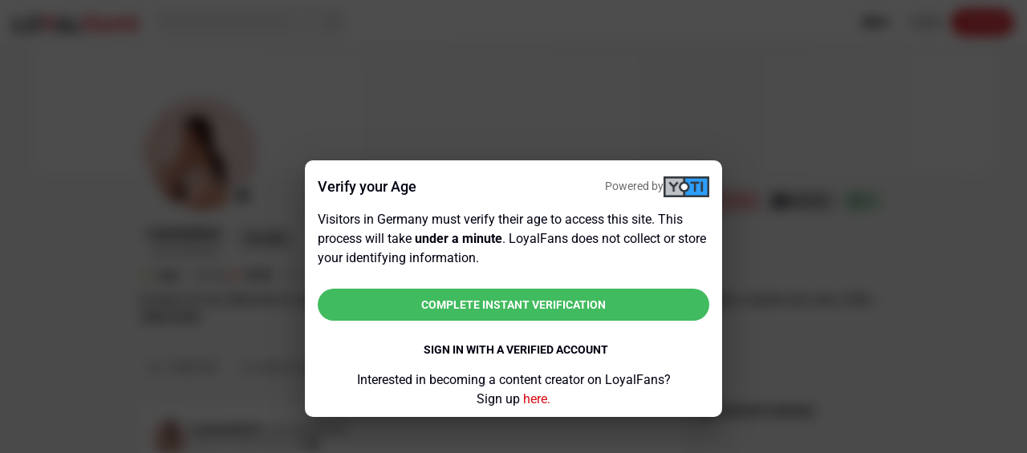

--- FILE ---
content_type: text/html;charset=UTF-8
request_url: https://www.loyalfans.com/isabellaklett/post/look-at-the-reflection-1
body_size: 47362
content:
<!DOCTYPE html><html lang="en" data-beasties-container=""><head><link rel="preconnect" href="https://fonts.gstatic.com" crossorigin="">
    <!-- Google Tag Manager -->
    
    <!-- End Google Tag Manager -->
    
    <meta http-equiv="Content-Type" content="text/html; charset=UTF-8">
    <base href="/">
    <meta name="viewport" content="width=device-width, height=device-height, initial-scale=1.0, maximum-scale=4.0, user-scalable=yes, viewport-fit=cover">
    <title>Look at the reflection 🙊🙈 -  IsabellaKlett Official Photos | LoyalFans</title>

    <link rel="apple-touch-icon" sizes="72x72" href="https://cdn-static.loyalfans.com/assets/icons/icon-72x72.png">
    <link rel="apple-touch-icon" sizes="96x96" href="https://cdn-static.loyalfans.com/assets/icons/icon-96x96.png">
    <link rel="apple-touch-icon" sizes="128x128" href="https://cdn-static.loyalfans.com/assets/icons/icon-128x128.png">
    <link rel="apple-touch-icon" sizes="144x144" href="https://cdn-static.loyalfans.com/assets/icons/icon-144x144.png">
    <link rel="apple-touch-icon" sizes="152x152" href="https://cdn-static.loyalfans.com/assets/icons/icon-152x152.png">
    <link rel="apple-touch-icon" sizes="192x192" href="https://cdn-static.loyalfans.com/assets/icons/icon-192x192.png">
    <link rel="apple-touch-icon" sizes="384x384" href="https://cdn-static.loyalfans.com/assets/icons/icon-384x384.png">
    <link rel="apple-touch-icon" sizes="512x512" href="https://cdn-static.loyalfans.com/assets/icons/icon-512x512.png">

    <link rel="icon" type="image/png" sizes="32x32" href="https://cdn-static.loyalfans.com/favicon-32x32.png">
    <link rel="icon" type="image/png" sizes="16x16" href="https://cdn-static.loyalfans.com/favicon-16x16.png">
    <link rel="manifest" href="manifest.json">
    <meta name="msapplication-TileColor" content="#da532c">
    <meta name="theme-color" content="#ffffff">

    <link rel="preload" href="https://fonts.gstatic.com/s/bebasneue/v2/JTUSjIg69CK48gW7PXoo9WdhyyTh89ZNpQ.woff2" as="font" crossorigin="">
    <link rel="preload" href="https://fonts.gstatic.com/s/bebasneue/v2/JTUSjIg69CK48gW7PXoo9WlhyyTh89Y.woff2" as="font" crossorigin="">

    <style>@font-face{font-family:'Bebas Neue';font-style:normal;font-weight:400;font-display:swap;src:url(https://fonts.gstatic.com/s/bebasneue/v16/JTUSjIg69CK48gW7PXoo9Wdhyzbi.woff2) format('woff2');unicode-range:U+0100-02BA, U+02BD-02C5, U+02C7-02CC, U+02CE-02D7, U+02DD-02FF, U+0304, U+0308, U+0329, U+1D00-1DBF, U+1E00-1E9F, U+1EF2-1EFF, U+2020, U+20A0-20AB, U+20AD-20C0, U+2113, U+2C60-2C7F, U+A720-A7FF;}@font-face{font-family:'Bebas Neue';font-style:normal;font-weight:400;font-display:swap;src:url(https://fonts.gstatic.com/s/bebasneue/v16/JTUSjIg69CK48gW7PXoo9Wlhyw.woff2) format('woff2');unicode-range:U+0000-00FF, U+0131, U+0152-0153, U+02BB-02BC, U+02C6, U+02DA, U+02DC, U+0304, U+0308, U+0329, U+2000-206F, U+20AC, U+2122, U+2191, U+2193, U+2212, U+2215, U+FEFF, U+FFFD;}</style>
    <style>@font-face{font-family:'Roboto';font-style:normal;font-weight:300;font-stretch:100%;font-display:swap;src:url(https://fonts.gstatic.com/s/roboto/v50/KFO7CnqEu92Fr1ME7kSn66aGLdTylUAMa3GUBGEe.woff2) format('woff2');unicode-range:U+0460-052F, U+1C80-1C8A, U+20B4, U+2DE0-2DFF, U+A640-A69F, U+FE2E-FE2F;}@font-face{font-family:'Roboto';font-style:normal;font-weight:300;font-stretch:100%;font-display:swap;src:url(https://fonts.gstatic.com/s/roboto/v50/KFO7CnqEu92Fr1ME7kSn66aGLdTylUAMa3iUBGEe.woff2) format('woff2');unicode-range:U+0301, U+0400-045F, U+0490-0491, U+04B0-04B1, U+2116;}@font-face{font-family:'Roboto';font-style:normal;font-weight:300;font-stretch:100%;font-display:swap;src:url(https://fonts.gstatic.com/s/roboto/v50/KFO7CnqEu92Fr1ME7kSn66aGLdTylUAMa3CUBGEe.woff2) format('woff2');unicode-range:U+1F00-1FFF;}@font-face{font-family:'Roboto';font-style:normal;font-weight:300;font-stretch:100%;font-display:swap;src:url(https://fonts.gstatic.com/s/roboto/v50/KFO7CnqEu92Fr1ME7kSn66aGLdTylUAMa3-UBGEe.woff2) format('woff2');unicode-range:U+0370-0377, U+037A-037F, U+0384-038A, U+038C, U+038E-03A1, U+03A3-03FF;}@font-face{font-family:'Roboto';font-style:normal;font-weight:300;font-stretch:100%;font-display:swap;src:url(https://fonts.gstatic.com/s/roboto/v50/KFO7CnqEu92Fr1ME7kSn66aGLdTylUAMawCUBGEe.woff2) format('woff2');unicode-range:U+0302-0303, U+0305, U+0307-0308, U+0310, U+0312, U+0315, U+031A, U+0326-0327, U+032C, U+032F-0330, U+0332-0333, U+0338, U+033A, U+0346, U+034D, U+0391-03A1, U+03A3-03A9, U+03B1-03C9, U+03D1, U+03D5-03D6, U+03F0-03F1, U+03F4-03F5, U+2016-2017, U+2034-2038, U+203C, U+2040, U+2043, U+2047, U+2050, U+2057, U+205F, U+2070-2071, U+2074-208E, U+2090-209C, U+20D0-20DC, U+20E1, U+20E5-20EF, U+2100-2112, U+2114-2115, U+2117-2121, U+2123-214F, U+2190, U+2192, U+2194-21AE, U+21B0-21E5, U+21F1-21F2, U+21F4-2211, U+2213-2214, U+2216-22FF, U+2308-230B, U+2310, U+2319, U+231C-2321, U+2336-237A, U+237C, U+2395, U+239B-23B7, U+23D0, U+23DC-23E1, U+2474-2475, U+25AF, U+25B3, U+25B7, U+25BD, U+25C1, U+25CA, U+25CC, U+25FB, U+266D-266F, U+27C0-27FF, U+2900-2AFF, U+2B0E-2B11, U+2B30-2B4C, U+2BFE, U+3030, U+FF5B, U+FF5D, U+1D400-1D7FF, U+1EE00-1EEFF;}@font-face{font-family:'Roboto';font-style:normal;font-weight:300;font-stretch:100%;font-display:swap;src:url(https://fonts.gstatic.com/s/roboto/v50/KFO7CnqEu92Fr1ME7kSn66aGLdTylUAMaxKUBGEe.woff2) format('woff2');unicode-range:U+0001-000C, U+000E-001F, U+007F-009F, U+20DD-20E0, U+20E2-20E4, U+2150-218F, U+2190, U+2192, U+2194-2199, U+21AF, U+21E6-21F0, U+21F3, U+2218-2219, U+2299, U+22C4-22C6, U+2300-243F, U+2440-244A, U+2460-24FF, U+25A0-27BF, U+2800-28FF, U+2921-2922, U+2981, U+29BF, U+29EB, U+2B00-2BFF, U+4DC0-4DFF, U+FFF9-FFFB, U+10140-1018E, U+10190-1019C, U+101A0, U+101D0-101FD, U+102E0-102FB, U+10E60-10E7E, U+1D2C0-1D2D3, U+1D2E0-1D37F, U+1F000-1F0FF, U+1F100-1F1AD, U+1F1E6-1F1FF, U+1F30D-1F30F, U+1F315, U+1F31C, U+1F31E, U+1F320-1F32C, U+1F336, U+1F378, U+1F37D, U+1F382, U+1F393-1F39F, U+1F3A7-1F3A8, U+1F3AC-1F3AF, U+1F3C2, U+1F3C4-1F3C6, U+1F3CA-1F3CE, U+1F3D4-1F3E0, U+1F3ED, U+1F3F1-1F3F3, U+1F3F5-1F3F7, U+1F408, U+1F415, U+1F41F, U+1F426, U+1F43F, U+1F441-1F442, U+1F444, U+1F446-1F449, U+1F44C-1F44E, U+1F453, U+1F46A, U+1F47D, U+1F4A3, U+1F4B0, U+1F4B3, U+1F4B9, U+1F4BB, U+1F4BF, U+1F4C8-1F4CB, U+1F4D6, U+1F4DA, U+1F4DF, U+1F4E3-1F4E6, U+1F4EA-1F4ED, U+1F4F7, U+1F4F9-1F4FB, U+1F4FD-1F4FE, U+1F503, U+1F507-1F50B, U+1F50D, U+1F512-1F513, U+1F53E-1F54A, U+1F54F-1F5FA, U+1F610, U+1F650-1F67F, U+1F687, U+1F68D, U+1F691, U+1F694, U+1F698, U+1F6AD, U+1F6B2, U+1F6B9-1F6BA, U+1F6BC, U+1F6C6-1F6CF, U+1F6D3-1F6D7, U+1F6E0-1F6EA, U+1F6F0-1F6F3, U+1F6F7-1F6FC, U+1F700-1F7FF, U+1F800-1F80B, U+1F810-1F847, U+1F850-1F859, U+1F860-1F887, U+1F890-1F8AD, U+1F8B0-1F8BB, U+1F8C0-1F8C1, U+1F900-1F90B, U+1F93B, U+1F946, U+1F984, U+1F996, U+1F9E9, U+1FA00-1FA6F, U+1FA70-1FA7C, U+1FA80-1FA89, U+1FA8F-1FAC6, U+1FACE-1FADC, U+1FADF-1FAE9, U+1FAF0-1FAF8, U+1FB00-1FBFF;}@font-face{font-family:'Roboto';font-style:normal;font-weight:300;font-stretch:100%;font-display:swap;src:url(https://fonts.gstatic.com/s/roboto/v50/KFO7CnqEu92Fr1ME7kSn66aGLdTylUAMa3OUBGEe.woff2) format('woff2');unicode-range:U+0102-0103, U+0110-0111, U+0128-0129, U+0168-0169, U+01A0-01A1, U+01AF-01B0, U+0300-0301, U+0303-0304, U+0308-0309, U+0323, U+0329, U+1EA0-1EF9, U+20AB;}@font-face{font-family:'Roboto';font-style:normal;font-weight:300;font-stretch:100%;font-display:swap;src:url(https://fonts.gstatic.com/s/roboto/v50/KFO7CnqEu92Fr1ME7kSn66aGLdTylUAMa3KUBGEe.woff2) format('woff2');unicode-range:U+0100-02BA, U+02BD-02C5, U+02C7-02CC, U+02CE-02D7, U+02DD-02FF, U+0304, U+0308, U+0329, U+1D00-1DBF, U+1E00-1E9F, U+1EF2-1EFF, U+2020, U+20A0-20AB, U+20AD-20C0, U+2113, U+2C60-2C7F, U+A720-A7FF;}@font-face{font-family:'Roboto';font-style:normal;font-weight:300;font-stretch:100%;font-display:swap;src:url(https://fonts.gstatic.com/s/roboto/v50/KFO7CnqEu92Fr1ME7kSn66aGLdTylUAMa3yUBA.woff2) format('woff2');unicode-range:U+0000-00FF, U+0131, U+0152-0153, U+02BB-02BC, U+02C6, U+02DA, U+02DC, U+0304, U+0308, U+0329, U+2000-206F, U+20AC, U+2122, U+2191, U+2193, U+2212, U+2215, U+FEFF, U+FFFD;}@font-face{font-family:'Roboto';font-style:normal;font-weight:400;font-stretch:100%;font-display:swap;src:url(https://fonts.gstatic.com/s/roboto/v50/KFO7CnqEu92Fr1ME7kSn66aGLdTylUAMa3GUBGEe.woff2) format('woff2');unicode-range:U+0460-052F, U+1C80-1C8A, U+20B4, U+2DE0-2DFF, U+A640-A69F, U+FE2E-FE2F;}@font-face{font-family:'Roboto';font-style:normal;font-weight:400;font-stretch:100%;font-display:swap;src:url(https://fonts.gstatic.com/s/roboto/v50/KFO7CnqEu92Fr1ME7kSn66aGLdTylUAMa3iUBGEe.woff2) format('woff2');unicode-range:U+0301, U+0400-045F, U+0490-0491, U+04B0-04B1, U+2116;}@font-face{font-family:'Roboto';font-style:normal;font-weight:400;font-stretch:100%;font-display:swap;src:url(https://fonts.gstatic.com/s/roboto/v50/KFO7CnqEu92Fr1ME7kSn66aGLdTylUAMa3CUBGEe.woff2) format('woff2');unicode-range:U+1F00-1FFF;}@font-face{font-family:'Roboto';font-style:normal;font-weight:400;font-stretch:100%;font-display:swap;src:url(https://fonts.gstatic.com/s/roboto/v50/KFO7CnqEu92Fr1ME7kSn66aGLdTylUAMa3-UBGEe.woff2) format('woff2');unicode-range:U+0370-0377, U+037A-037F, U+0384-038A, U+038C, U+038E-03A1, U+03A3-03FF;}@font-face{font-family:'Roboto';font-style:normal;font-weight:400;font-stretch:100%;font-display:swap;src:url(https://fonts.gstatic.com/s/roboto/v50/KFO7CnqEu92Fr1ME7kSn66aGLdTylUAMawCUBGEe.woff2) format('woff2');unicode-range:U+0302-0303, U+0305, U+0307-0308, U+0310, U+0312, U+0315, U+031A, U+0326-0327, U+032C, U+032F-0330, U+0332-0333, U+0338, U+033A, U+0346, U+034D, U+0391-03A1, U+03A3-03A9, U+03B1-03C9, U+03D1, U+03D5-03D6, U+03F0-03F1, U+03F4-03F5, U+2016-2017, U+2034-2038, U+203C, U+2040, U+2043, U+2047, U+2050, U+2057, U+205F, U+2070-2071, U+2074-208E, U+2090-209C, U+20D0-20DC, U+20E1, U+20E5-20EF, U+2100-2112, U+2114-2115, U+2117-2121, U+2123-214F, U+2190, U+2192, U+2194-21AE, U+21B0-21E5, U+21F1-21F2, U+21F4-2211, U+2213-2214, U+2216-22FF, U+2308-230B, U+2310, U+2319, U+231C-2321, U+2336-237A, U+237C, U+2395, U+239B-23B7, U+23D0, U+23DC-23E1, U+2474-2475, U+25AF, U+25B3, U+25B7, U+25BD, U+25C1, U+25CA, U+25CC, U+25FB, U+266D-266F, U+27C0-27FF, U+2900-2AFF, U+2B0E-2B11, U+2B30-2B4C, U+2BFE, U+3030, U+FF5B, U+FF5D, U+1D400-1D7FF, U+1EE00-1EEFF;}@font-face{font-family:'Roboto';font-style:normal;font-weight:400;font-stretch:100%;font-display:swap;src:url(https://fonts.gstatic.com/s/roboto/v50/KFO7CnqEu92Fr1ME7kSn66aGLdTylUAMaxKUBGEe.woff2) format('woff2');unicode-range:U+0001-000C, U+000E-001F, U+007F-009F, U+20DD-20E0, U+20E2-20E4, U+2150-218F, U+2190, U+2192, U+2194-2199, U+21AF, U+21E6-21F0, U+21F3, U+2218-2219, U+2299, U+22C4-22C6, U+2300-243F, U+2440-244A, U+2460-24FF, U+25A0-27BF, U+2800-28FF, U+2921-2922, U+2981, U+29BF, U+29EB, U+2B00-2BFF, U+4DC0-4DFF, U+FFF9-FFFB, U+10140-1018E, U+10190-1019C, U+101A0, U+101D0-101FD, U+102E0-102FB, U+10E60-10E7E, U+1D2C0-1D2D3, U+1D2E0-1D37F, U+1F000-1F0FF, U+1F100-1F1AD, U+1F1E6-1F1FF, U+1F30D-1F30F, U+1F315, U+1F31C, U+1F31E, U+1F320-1F32C, U+1F336, U+1F378, U+1F37D, U+1F382, U+1F393-1F39F, U+1F3A7-1F3A8, U+1F3AC-1F3AF, U+1F3C2, U+1F3C4-1F3C6, U+1F3CA-1F3CE, U+1F3D4-1F3E0, U+1F3ED, U+1F3F1-1F3F3, U+1F3F5-1F3F7, U+1F408, U+1F415, U+1F41F, U+1F426, U+1F43F, U+1F441-1F442, U+1F444, U+1F446-1F449, U+1F44C-1F44E, U+1F453, U+1F46A, U+1F47D, U+1F4A3, U+1F4B0, U+1F4B3, U+1F4B9, U+1F4BB, U+1F4BF, U+1F4C8-1F4CB, U+1F4D6, U+1F4DA, U+1F4DF, U+1F4E3-1F4E6, U+1F4EA-1F4ED, U+1F4F7, U+1F4F9-1F4FB, U+1F4FD-1F4FE, U+1F503, U+1F507-1F50B, U+1F50D, U+1F512-1F513, U+1F53E-1F54A, U+1F54F-1F5FA, U+1F610, U+1F650-1F67F, U+1F687, U+1F68D, U+1F691, U+1F694, U+1F698, U+1F6AD, U+1F6B2, U+1F6B9-1F6BA, U+1F6BC, U+1F6C6-1F6CF, U+1F6D3-1F6D7, U+1F6E0-1F6EA, U+1F6F0-1F6F3, U+1F6F7-1F6FC, U+1F700-1F7FF, U+1F800-1F80B, U+1F810-1F847, U+1F850-1F859, U+1F860-1F887, U+1F890-1F8AD, U+1F8B0-1F8BB, U+1F8C0-1F8C1, U+1F900-1F90B, U+1F93B, U+1F946, U+1F984, U+1F996, U+1F9E9, U+1FA00-1FA6F, U+1FA70-1FA7C, U+1FA80-1FA89, U+1FA8F-1FAC6, U+1FACE-1FADC, U+1FADF-1FAE9, U+1FAF0-1FAF8, U+1FB00-1FBFF;}@font-face{font-family:'Roboto';font-style:normal;font-weight:400;font-stretch:100%;font-display:swap;src:url(https://fonts.gstatic.com/s/roboto/v50/KFO7CnqEu92Fr1ME7kSn66aGLdTylUAMa3OUBGEe.woff2) format('woff2');unicode-range:U+0102-0103, U+0110-0111, U+0128-0129, U+0168-0169, U+01A0-01A1, U+01AF-01B0, U+0300-0301, U+0303-0304, U+0308-0309, U+0323, U+0329, U+1EA0-1EF9, U+20AB;}@font-face{font-family:'Roboto';font-style:normal;font-weight:400;font-stretch:100%;font-display:swap;src:url(https://fonts.gstatic.com/s/roboto/v50/KFO7CnqEu92Fr1ME7kSn66aGLdTylUAMa3KUBGEe.woff2) format('woff2');unicode-range:U+0100-02BA, U+02BD-02C5, U+02C7-02CC, U+02CE-02D7, U+02DD-02FF, U+0304, U+0308, U+0329, U+1D00-1DBF, U+1E00-1E9F, U+1EF2-1EFF, U+2020, U+20A0-20AB, U+20AD-20C0, U+2113, U+2C60-2C7F, U+A720-A7FF;}@font-face{font-family:'Roboto';font-style:normal;font-weight:400;font-stretch:100%;font-display:swap;src:url(https://fonts.gstatic.com/s/roboto/v50/KFO7CnqEu92Fr1ME7kSn66aGLdTylUAMa3yUBA.woff2) format('woff2');unicode-range:U+0000-00FF, U+0131, U+0152-0153, U+02BB-02BC, U+02C6, U+02DA, U+02DC, U+0304, U+0308, U+0329, U+2000-206F, U+20AC, U+2122, U+2191, U+2193, U+2212, U+2215, U+FEFF, U+FFFD;}@font-face{font-family:'Roboto';font-style:normal;font-weight:500;font-stretch:100%;font-display:swap;src:url(https://fonts.gstatic.com/s/roboto/v50/KFO7CnqEu92Fr1ME7kSn66aGLdTylUAMa3GUBGEe.woff2) format('woff2');unicode-range:U+0460-052F, U+1C80-1C8A, U+20B4, U+2DE0-2DFF, U+A640-A69F, U+FE2E-FE2F;}@font-face{font-family:'Roboto';font-style:normal;font-weight:500;font-stretch:100%;font-display:swap;src:url(https://fonts.gstatic.com/s/roboto/v50/KFO7CnqEu92Fr1ME7kSn66aGLdTylUAMa3iUBGEe.woff2) format('woff2');unicode-range:U+0301, U+0400-045F, U+0490-0491, U+04B0-04B1, U+2116;}@font-face{font-family:'Roboto';font-style:normal;font-weight:500;font-stretch:100%;font-display:swap;src:url(https://fonts.gstatic.com/s/roboto/v50/KFO7CnqEu92Fr1ME7kSn66aGLdTylUAMa3CUBGEe.woff2) format('woff2');unicode-range:U+1F00-1FFF;}@font-face{font-family:'Roboto';font-style:normal;font-weight:500;font-stretch:100%;font-display:swap;src:url(https://fonts.gstatic.com/s/roboto/v50/KFO7CnqEu92Fr1ME7kSn66aGLdTylUAMa3-UBGEe.woff2) format('woff2');unicode-range:U+0370-0377, U+037A-037F, U+0384-038A, U+038C, U+038E-03A1, U+03A3-03FF;}@font-face{font-family:'Roboto';font-style:normal;font-weight:500;font-stretch:100%;font-display:swap;src:url(https://fonts.gstatic.com/s/roboto/v50/KFO7CnqEu92Fr1ME7kSn66aGLdTylUAMawCUBGEe.woff2) format('woff2');unicode-range:U+0302-0303, U+0305, U+0307-0308, U+0310, U+0312, U+0315, U+031A, U+0326-0327, U+032C, U+032F-0330, U+0332-0333, U+0338, U+033A, U+0346, U+034D, U+0391-03A1, U+03A3-03A9, U+03B1-03C9, U+03D1, U+03D5-03D6, U+03F0-03F1, U+03F4-03F5, U+2016-2017, U+2034-2038, U+203C, U+2040, U+2043, U+2047, U+2050, U+2057, U+205F, U+2070-2071, U+2074-208E, U+2090-209C, U+20D0-20DC, U+20E1, U+20E5-20EF, U+2100-2112, U+2114-2115, U+2117-2121, U+2123-214F, U+2190, U+2192, U+2194-21AE, U+21B0-21E5, U+21F1-21F2, U+21F4-2211, U+2213-2214, U+2216-22FF, U+2308-230B, U+2310, U+2319, U+231C-2321, U+2336-237A, U+237C, U+2395, U+239B-23B7, U+23D0, U+23DC-23E1, U+2474-2475, U+25AF, U+25B3, U+25B7, U+25BD, U+25C1, U+25CA, U+25CC, U+25FB, U+266D-266F, U+27C0-27FF, U+2900-2AFF, U+2B0E-2B11, U+2B30-2B4C, U+2BFE, U+3030, U+FF5B, U+FF5D, U+1D400-1D7FF, U+1EE00-1EEFF;}@font-face{font-family:'Roboto';font-style:normal;font-weight:500;font-stretch:100%;font-display:swap;src:url(https://fonts.gstatic.com/s/roboto/v50/KFO7CnqEu92Fr1ME7kSn66aGLdTylUAMaxKUBGEe.woff2) format('woff2');unicode-range:U+0001-000C, U+000E-001F, U+007F-009F, U+20DD-20E0, U+20E2-20E4, U+2150-218F, U+2190, U+2192, U+2194-2199, U+21AF, U+21E6-21F0, U+21F3, U+2218-2219, U+2299, U+22C4-22C6, U+2300-243F, U+2440-244A, U+2460-24FF, U+25A0-27BF, U+2800-28FF, U+2921-2922, U+2981, U+29BF, U+29EB, U+2B00-2BFF, U+4DC0-4DFF, U+FFF9-FFFB, U+10140-1018E, U+10190-1019C, U+101A0, U+101D0-101FD, U+102E0-102FB, U+10E60-10E7E, U+1D2C0-1D2D3, U+1D2E0-1D37F, U+1F000-1F0FF, U+1F100-1F1AD, U+1F1E6-1F1FF, U+1F30D-1F30F, U+1F315, U+1F31C, U+1F31E, U+1F320-1F32C, U+1F336, U+1F378, U+1F37D, U+1F382, U+1F393-1F39F, U+1F3A7-1F3A8, U+1F3AC-1F3AF, U+1F3C2, U+1F3C4-1F3C6, U+1F3CA-1F3CE, U+1F3D4-1F3E0, U+1F3ED, U+1F3F1-1F3F3, U+1F3F5-1F3F7, U+1F408, U+1F415, U+1F41F, U+1F426, U+1F43F, U+1F441-1F442, U+1F444, U+1F446-1F449, U+1F44C-1F44E, U+1F453, U+1F46A, U+1F47D, U+1F4A3, U+1F4B0, U+1F4B3, U+1F4B9, U+1F4BB, U+1F4BF, U+1F4C8-1F4CB, U+1F4D6, U+1F4DA, U+1F4DF, U+1F4E3-1F4E6, U+1F4EA-1F4ED, U+1F4F7, U+1F4F9-1F4FB, U+1F4FD-1F4FE, U+1F503, U+1F507-1F50B, U+1F50D, U+1F512-1F513, U+1F53E-1F54A, U+1F54F-1F5FA, U+1F610, U+1F650-1F67F, U+1F687, U+1F68D, U+1F691, U+1F694, U+1F698, U+1F6AD, U+1F6B2, U+1F6B9-1F6BA, U+1F6BC, U+1F6C6-1F6CF, U+1F6D3-1F6D7, U+1F6E0-1F6EA, U+1F6F0-1F6F3, U+1F6F7-1F6FC, U+1F700-1F7FF, U+1F800-1F80B, U+1F810-1F847, U+1F850-1F859, U+1F860-1F887, U+1F890-1F8AD, U+1F8B0-1F8BB, U+1F8C0-1F8C1, U+1F900-1F90B, U+1F93B, U+1F946, U+1F984, U+1F996, U+1F9E9, U+1FA00-1FA6F, U+1FA70-1FA7C, U+1FA80-1FA89, U+1FA8F-1FAC6, U+1FACE-1FADC, U+1FADF-1FAE9, U+1FAF0-1FAF8, U+1FB00-1FBFF;}@font-face{font-family:'Roboto';font-style:normal;font-weight:500;font-stretch:100%;font-display:swap;src:url(https://fonts.gstatic.com/s/roboto/v50/KFO7CnqEu92Fr1ME7kSn66aGLdTylUAMa3OUBGEe.woff2) format('woff2');unicode-range:U+0102-0103, U+0110-0111, U+0128-0129, U+0168-0169, U+01A0-01A1, U+01AF-01B0, U+0300-0301, U+0303-0304, U+0308-0309, U+0323, U+0329, U+1EA0-1EF9, U+20AB;}@font-face{font-family:'Roboto';font-style:normal;font-weight:500;font-stretch:100%;font-display:swap;src:url(https://fonts.gstatic.com/s/roboto/v50/KFO7CnqEu92Fr1ME7kSn66aGLdTylUAMa3KUBGEe.woff2) format('woff2');unicode-range:U+0100-02BA, U+02BD-02C5, U+02C7-02CC, U+02CE-02D7, U+02DD-02FF, U+0304, U+0308, U+0329, U+1D00-1DBF, U+1E00-1E9F, U+1EF2-1EFF, U+2020, U+20A0-20AB, U+20AD-20C0, U+2113, U+2C60-2C7F, U+A720-A7FF;}@font-face{font-family:'Roboto';font-style:normal;font-weight:500;font-stretch:100%;font-display:swap;src:url(https://fonts.gstatic.com/s/roboto/v50/KFO7CnqEu92Fr1ME7kSn66aGLdTylUAMa3yUBA.woff2) format('woff2');unicode-range:U+0000-00FF, U+0131, U+0152-0153, U+02BB-02BC, U+02C6, U+02DA, U+02DC, U+0304, U+0308, U+0329, U+2000-206F, U+20AC, U+2122, U+2191, U+2193, U+2212, U+2215, U+FEFF, U+FFFD;}@font-face{font-family:'Roboto';font-style:normal;font-weight:700;font-stretch:100%;font-display:swap;src:url(https://fonts.gstatic.com/s/roboto/v50/KFO7CnqEu92Fr1ME7kSn66aGLdTylUAMa3GUBGEe.woff2) format('woff2');unicode-range:U+0460-052F, U+1C80-1C8A, U+20B4, U+2DE0-2DFF, U+A640-A69F, U+FE2E-FE2F;}@font-face{font-family:'Roboto';font-style:normal;font-weight:700;font-stretch:100%;font-display:swap;src:url(https://fonts.gstatic.com/s/roboto/v50/KFO7CnqEu92Fr1ME7kSn66aGLdTylUAMa3iUBGEe.woff2) format('woff2');unicode-range:U+0301, U+0400-045F, U+0490-0491, U+04B0-04B1, U+2116;}@font-face{font-family:'Roboto';font-style:normal;font-weight:700;font-stretch:100%;font-display:swap;src:url(https://fonts.gstatic.com/s/roboto/v50/KFO7CnqEu92Fr1ME7kSn66aGLdTylUAMa3CUBGEe.woff2) format('woff2');unicode-range:U+1F00-1FFF;}@font-face{font-family:'Roboto';font-style:normal;font-weight:700;font-stretch:100%;font-display:swap;src:url(https://fonts.gstatic.com/s/roboto/v50/KFO7CnqEu92Fr1ME7kSn66aGLdTylUAMa3-UBGEe.woff2) format('woff2');unicode-range:U+0370-0377, U+037A-037F, U+0384-038A, U+038C, U+038E-03A1, U+03A3-03FF;}@font-face{font-family:'Roboto';font-style:normal;font-weight:700;font-stretch:100%;font-display:swap;src:url(https://fonts.gstatic.com/s/roboto/v50/KFO7CnqEu92Fr1ME7kSn66aGLdTylUAMawCUBGEe.woff2) format('woff2');unicode-range:U+0302-0303, U+0305, U+0307-0308, U+0310, U+0312, U+0315, U+031A, U+0326-0327, U+032C, U+032F-0330, U+0332-0333, U+0338, U+033A, U+0346, U+034D, U+0391-03A1, U+03A3-03A9, U+03B1-03C9, U+03D1, U+03D5-03D6, U+03F0-03F1, U+03F4-03F5, U+2016-2017, U+2034-2038, U+203C, U+2040, U+2043, U+2047, U+2050, U+2057, U+205F, U+2070-2071, U+2074-208E, U+2090-209C, U+20D0-20DC, U+20E1, U+20E5-20EF, U+2100-2112, U+2114-2115, U+2117-2121, U+2123-214F, U+2190, U+2192, U+2194-21AE, U+21B0-21E5, U+21F1-21F2, U+21F4-2211, U+2213-2214, U+2216-22FF, U+2308-230B, U+2310, U+2319, U+231C-2321, U+2336-237A, U+237C, U+2395, U+239B-23B7, U+23D0, U+23DC-23E1, U+2474-2475, U+25AF, U+25B3, U+25B7, U+25BD, U+25C1, U+25CA, U+25CC, U+25FB, U+266D-266F, U+27C0-27FF, U+2900-2AFF, U+2B0E-2B11, U+2B30-2B4C, U+2BFE, U+3030, U+FF5B, U+FF5D, U+1D400-1D7FF, U+1EE00-1EEFF;}@font-face{font-family:'Roboto';font-style:normal;font-weight:700;font-stretch:100%;font-display:swap;src:url(https://fonts.gstatic.com/s/roboto/v50/KFO7CnqEu92Fr1ME7kSn66aGLdTylUAMaxKUBGEe.woff2) format('woff2');unicode-range:U+0001-000C, U+000E-001F, U+007F-009F, U+20DD-20E0, U+20E2-20E4, U+2150-218F, U+2190, U+2192, U+2194-2199, U+21AF, U+21E6-21F0, U+21F3, U+2218-2219, U+2299, U+22C4-22C6, U+2300-243F, U+2440-244A, U+2460-24FF, U+25A0-27BF, U+2800-28FF, U+2921-2922, U+2981, U+29BF, U+29EB, U+2B00-2BFF, U+4DC0-4DFF, U+FFF9-FFFB, U+10140-1018E, U+10190-1019C, U+101A0, U+101D0-101FD, U+102E0-102FB, U+10E60-10E7E, U+1D2C0-1D2D3, U+1D2E0-1D37F, U+1F000-1F0FF, U+1F100-1F1AD, U+1F1E6-1F1FF, U+1F30D-1F30F, U+1F315, U+1F31C, U+1F31E, U+1F320-1F32C, U+1F336, U+1F378, U+1F37D, U+1F382, U+1F393-1F39F, U+1F3A7-1F3A8, U+1F3AC-1F3AF, U+1F3C2, U+1F3C4-1F3C6, U+1F3CA-1F3CE, U+1F3D4-1F3E0, U+1F3ED, U+1F3F1-1F3F3, U+1F3F5-1F3F7, U+1F408, U+1F415, U+1F41F, U+1F426, U+1F43F, U+1F441-1F442, U+1F444, U+1F446-1F449, U+1F44C-1F44E, U+1F453, U+1F46A, U+1F47D, U+1F4A3, U+1F4B0, U+1F4B3, U+1F4B9, U+1F4BB, U+1F4BF, U+1F4C8-1F4CB, U+1F4D6, U+1F4DA, U+1F4DF, U+1F4E3-1F4E6, U+1F4EA-1F4ED, U+1F4F7, U+1F4F9-1F4FB, U+1F4FD-1F4FE, U+1F503, U+1F507-1F50B, U+1F50D, U+1F512-1F513, U+1F53E-1F54A, U+1F54F-1F5FA, U+1F610, U+1F650-1F67F, U+1F687, U+1F68D, U+1F691, U+1F694, U+1F698, U+1F6AD, U+1F6B2, U+1F6B9-1F6BA, U+1F6BC, U+1F6C6-1F6CF, U+1F6D3-1F6D7, U+1F6E0-1F6EA, U+1F6F0-1F6F3, U+1F6F7-1F6FC, U+1F700-1F7FF, U+1F800-1F80B, U+1F810-1F847, U+1F850-1F859, U+1F860-1F887, U+1F890-1F8AD, U+1F8B0-1F8BB, U+1F8C0-1F8C1, U+1F900-1F90B, U+1F93B, U+1F946, U+1F984, U+1F996, U+1F9E9, U+1FA00-1FA6F, U+1FA70-1FA7C, U+1FA80-1FA89, U+1FA8F-1FAC6, U+1FACE-1FADC, U+1FADF-1FAE9, U+1FAF0-1FAF8, U+1FB00-1FBFF;}@font-face{font-family:'Roboto';font-style:normal;font-weight:700;font-stretch:100%;font-display:swap;src:url(https://fonts.gstatic.com/s/roboto/v50/KFO7CnqEu92Fr1ME7kSn66aGLdTylUAMa3OUBGEe.woff2) format('woff2');unicode-range:U+0102-0103, U+0110-0111, U+0128-0129, U+0168-0169, U+01A0-01A1, U+01AF-01B0, U+0300-0301, U+0303-0304, U+0308-0309, U+0323, U+0329, U+1EA0-1EF9, U+20AB;}@font-face{font-family:'Roboto';font-style:normal;font-weight:700;font-stretch:100%;font-display:swap;src:url(https://fonts.gstatic.com/s/roboto/v50/KFO7CnqEu92Fr1ME7kSn66aGLdTylUAMa3KUBGEe.woff2) format('woff2');unicode-range:U+0100-02BA, U+02BD-02C5, U+02C7-02CC, U+02CE-02D7, U+02DD-02FF, U+0304, U+0308, U+0329, U+1D00-1DBF, U+1E00-1E9F, U+1EF2-1EFF, U+2020, U+20A0-20AB, U+20AD-20C0, U+2113, U+2C60-2C7F, U+A720-A7FF;}@font-face{font-family:'Roboto';font-style:normal;font-weight:700;font-stretch:100%;font-display:swap;src:url(https://fonts.gstatic.com/s/roboto/v50/KFO7CnqEu92Fr1ME7kSn66aGLdTylUAMa3yUBA.woff2) format('woff2');unicode-range:U+0000-00FF, U+0131, U+0152-0153, U+02BB-02BC, U+02C6, U+02DA, U+02DC, U+0304, U+0308, U+0329, U+2000-206F, U+20AC, U+2122, U+2191, U+2193, U+2212, U+2215, U+FEFF, U+FFFD;}@font-face{font-family:'Roboto';font-style:normal;font-weight:900;font-stretch:100%;font-display:swap;src:url(https://fonts.gstatic.com/s/roboto/v50/KFO7CnqEu92Fr1ME7kSn66aGLdTylUAMa3GUBGEe.woff2) format('woff2');unicode-range:U+0460-052F, U+1C80-1C8A, U+20B4, U+2DE0-2DFF, U+A640-A69F, U+FE2E-FE2F;}@font-face{font-family:'Roboto';font-style:normal;font-weight:900;font-stretch:100%;font-display:swap;src:url(https://fonts.gstatic.com/s/roboto/v50/KFO7CnqEu92Fr1ME7kSn66aGLdTylUAMa3iUBGEe.woff2) format('woff2');unicode-range:U+0301, U+0400-045F, U+0490-0491, U+04B0-04B1, U+2116;}@font-face{font-family:'Roboto';font-style:normal;font-weight:900;font-stretch:100%;font-display:swap;src:url(https://fonts.gstatic.com/s/roboto/v50/KFO7CnqEu92Fr1ME7kSn66aGLdTylUAMa3CUBGEe.woff2) format('woff2');unicode-range:U+1F00-1FFF;}@font-face{font-family:'Roboto';font-style:normal;font-weight:900;font-stretch:100%;font-display:swap;src:url(https://fonts.gstatic.com/s/roboto/v50/KFO7CnqEu92Fr1ME7kSn66aGLdTylUAMa3-UBGEe.woff2) format('woff2');unicode-range:U+0370-0377, U+037A-037F, U+0384-038A, U+038C, U+038E-03A1, U+03A3-03FF;}@font-face{font-family:'Roboto';font-style:normal;font-weight:900;font-stretch:100%;font-display:swap;src:url(https://fonts.gstatic.com/s/roboto/v50/KFO7CnqEu92Fr1ME7kSn66aGLdTylUAMawCUBGEe.woff2) format('woff2');unicode-range:U+0302-0303, U+0305, U+0307-0308, U+0310, U+0312, U+0315, U+031A, U+0326-0327, U+032C, U+032F-0330, U+0332-0333, U+0338, U+033A, U+0346, U+034D, U+0391-03A1, U+03A3-03A9, U+03B1-03C9, U+03D1, U+03D5-03D6, U+03F0-03F1, U+03F4-03F5, U+2016-2017, U+2034-2038, U+203C, U+2040, U+2043, U+2047, U+2050, U+2057, U+205F, U+2070-2071, U+2074-208E, U+2090-209C, U+20D0-20DC, U+20E1, U+20E5-20EF, U+2100-2112, U+2114-2115, U+2117-2121, U+2123-214F, U+2190, U+2192, U+2194-21AE, U+21B0-21E5, U+21F1-21F2, U+21F4-2211, U+2213-2214, U+2216-22FF, U+2308-230B, U+2310, U+2319, U+231C-2321, U+2336-237A, U+237C, U+2395, U+239B-23B7, U+23D0, U+23DC-23E1, U+2474-2475, U+25AF, U+25B3, U+25B7, U+25BD, U+25C1, U+25CA, U+25CC, U+25FB, U+266D-266F, U+27C0-27FF, U+2900-2AFF, U+2B0E-2B11, U+2B30-2B4C, U+2BFE, U+3030, U+FF5B, U+FF5D, U+1D400-1D7FF, U+1EE00-1EEFF;}@font-face{font-family:'Roboto';font-style:normal;font-weight:900;font-stretch:100%;font-display:swap;src:url(https://fonts.gstatic.com/s/roboto/v50/KFO7CnqEu92Fr1ME7kSn66aGLdTylUAMaxKUBGEe.woff2) format('woff2');unicode-range:U+0001-000C, U+000E-001F, U+007F-009F, U+20DD-20E0, U+20E2-20E4, U+2150-218F, U+2190, U+2192, U+2194-2199, U+21AF, U+21E6-21F0, U+21F3, U+2218-2219, U+2299, U+22C4-22C6, U+2300-243F, U+2440-244A, U+2460-24FF, U+25A0-27BF, U+2800-28FF, U+2921-2922, U+2981, U+29BF, U+29EB, U+2B00-2BFF, U+4DC0-4DFF, U+FFF9-FFFB, U+10140-1018E, U+10190-1019C, U+101A0, U+101D0-101FD, U+102E0-102FB, U+10E60-10E7E, U+1D2C0-1D2D3, U+1D2E0-1D37F, U+1F000-1F0FF, U+1F100-1F1AD, U+1F1E6-1F1FF, U+1F30D-1F30F, U+1F315, U+1F31C, U+1F31E, U+1F320-1F32C, U+1F336, U+1F378, U+1F37D, U+1F382, U+1F393-1F39F, U+1F3A7-1F3A8, U+1F3AC-1F3AF, U+1F3C2, U+1F3C4-1F3C6, U+1F3CA-1F3CE, U+1F3D4-1F3E0, U+1F3ED, U+1F3F1-1F3F3, U+1F3F5-1F3F7, U+1F408, U+1F415, U+1F41F, U+1F426, U+1F43F, U+1F441-1F442, U+1F444, U+1F446-1F449, U+1F44C-1F44E, U+1F453, U+1F46A, U+1F47D, U+1F4A3, U+1F4B0, U+1F4B3, U+1F4B9, U+1F4BB, U+1F4BF, U+1F4C8-1F4CB, U+1F4D6, U+1F4DA, U+1F4DF, U+1F4E3-1F4E6, U+1F4EA-1F4ED, U+1F4F7, U+1F4F9-1F4FB, U+1F4FD-1F4FE, U+1F503, U+1F507-1F50B, U+1F50D, U+1F512-1F513, U+1F53E-1F54A, U+1F54F-1F5FA, U+1F610, U+1F650-1F67F, U+1F687, U+1F68D, U+1F691, U+1F694, U+1F698, U+1F6AD, U+1F6B2, U+1F6B9-1F6BA, U+1F6BC, U+1F6C6-1F6CF, U+1F6D3-1F6D7, U+1F6E0-1F6EA, U+1F6F0-1F6F3, U+1F6F7-1F6FC, U+1F700-1F7FF, U+1F800-1F80B, U+1F810-1F847, U+1F850-1F859, U+1F860-1F887, U+1F890-1F8AD, U+1F8B0-1F8BB, U+1F8C0-1F8C1, U+1F900-1F90B, U+1F93B, U+1F946, U+1F984, U+1F996, U+1F9E9, U+1FA00-1FA6F, U+1FA70-1FA7C, U+1FA80-1FA89, U+1FA8F-1FAC6, U+1FACE-1FADC, U+1FADF-1FAE9, U+1FAF0-1FAF8, U+1FB00-1FBFF;}@font-face{font-family:'Roboto';font-style:normal;font-weight:900;font-stretch:100%;font-display:swap;src:url(https://fonts.gstatic.com/s/roboto/v50/KFO7CnqEu92Fr1ME7kSn66aGLdTylUAMa3OUBGEe.woff2) format('woff2');unicode-range:U+0102-0103, U+0110-0111, U+0128-0129, U+0168-0169, U+01A0-01A1, U+01AF-01B0, U+0300-0301, U+0303-0304, U+0308-0309, U+0323, U+0329, U+1EA0-1EF9, U+20AB;}@font-face{font-family:'Roboto';font-style:normal;font-weight:900;font-stretch:100%;font-display:swap;src:url(https://fonts.gstatic.com/s/roboto/v50/KFO7CnqEu92Fr1ME7kSn66aGLdTylUAMa3KUBGEe.woff2) format('woff2');unicode-range:U+0100-02BA, U+02BD-02C5, U+02C7-02CC, U+02CE-02D7, U+02DD-02FF, U+0304, U+0308, U+0329, U+1D00-1DBF, U+1E00-1E9F, U+1EF2-1EFF, U+2020, U+20A0-20AB, U+20AD-20C0, U+2113, U+2C60-2C7F, U+A720-A7FF;}@font-face{font-family:'Roboto';font-style:normal;font-weight:900;font-stretch:100%;font-display:swap;src:url(https://fonts.gstatic.com/s/roboto/v50/KFO7CnqEu92Fr1ME7kSn66aGLdTylUAMa3yUBA.woff2) format('woff2');unicode-range:U+0000-00FF, U+0131, U+0152-0153, U+02BB-02BC, U+02C6, U+02DA, U+02DC, U+0304, U+0308, U+0329, U+2000-206F, U+20AC, U+2122, U+2191, U+2193, U+2212, U+2215, U+FEFF, U+FFFD;}</style>

    <link rel="preconnect" href="https://cdn-static.loyalfans.com">
    <link rel="dns-prefetch" href="https://cdn-static.loyalfans.com">

    <meta name="description" content="I have a fantasy and a strange pleasure to see my reflection when you fuck me, imagine you behind me fucking this delicious ass... 🥰💗😈😜">
    <meta name="keywords" content="I,have,a,fantasy,and,a,strange,pleasure,to,see">
    <meta name="twitter:card" content="summary">
    <meta name="twitter:site" content="@realloyalfans">
    <meta name="twitter:title" content="Look at the reflection 🙊🙈 -  IsabellaKlett Official Photos | LoyalFans">
    <meta name="twitter:description" content="I have a fantasy and a strange pleasure to see my reflection when you fuck me, imagine you behind me fucking this delicious ass... 🥰💗😈😜">
    <meta name="twitter:image" content="https://public-cdn2.loyalfans.com/images/dHfNUrZr37XPLScVNjOXs4-2BSi5TsSKnuJrUN1SBtEK4/profile/0_95427700_1685081022_20230526060342_636_430_md.jpg">

    <meta property="og:type" content="article">
    <meta property="og:site_name" content="loyalfans.com">
    <meta property="og:title" content="Look at the reflection 🙊🙈 -  IsabellaKlett Official Photos | LoyalFans">
    <meta property="og:description" content="I have a fantasy and a strange pleasure to see my reflection when you fuck me, imagine you behind me fucking this delicious ass... 🥰💗😈😜">
    <meta property="og:image" content="https://public-cdn2.loyalfans.com/images/dHfNUrZr37XPLScVNjOXs4-2BSi5TsSKnuJrUN1SBtEK4/profile/0_95427700_1685081022_20230526060342_636_430_md.jpg">
    <meta property="og:url" content="https://www.loyalfans.com/isabellaklett/post/look-at-the-reflection-1">
    <meta name="botify-site-verification" content="0zSgeK3KYoGU2C5WPw2jkb8mI1QQpN1e">
    <!-- Hotjar Tracking Code for www.loyalfans.com -->
    
    
    

<style>html{--mat-sys-on-surface:initial}html{--mat-app-background-color:#fafafa;--mat-app-text-color:rgba(0, 0, 0, .87);--mat-app-elevation-shadow-level-0:0px 0px 0px 0px rgba(0, 0, 0, .2), 0px 0px 0px 0px rgba(0, 0, 0, .14), 0px 0px 0px 0px rgba(0, 0, 0, .12);--mat-app-elevation-shadow-level-1:0px 2px 1px -1px rgba(0, 0, 0, .2), 0px 1px 1px 0px rgba(0, 0, 0, .14), 0px 1px 3px 0px rgba(0, 0, 0, .12);--mat-app-elevation-shadow-level-2:0px 3px 1px -2px rgba(0, 0, 0, .2), 0px 2px 2px 0px rgba(0, 0, 0, .14), 0px 1px 5px 0px rgba(0, 0, 0, .12);--mat-app-elevation-shadow-level-3:0px 3px 3px -2px rgba(0, 0, 0, .2), 0px 3px 4px 0px rgba(0, 0, 0, .14), 0px 1px 8px 0px rgba(0, 0, 0, .12);--mat-app-elevation-shadow-level-4:0px 2px 4px -1px rgba(0, 0, 0, .2), 0px 4px 5px 0px rgba(0, 0, 0, .14), 0px 1px 10px 0px rgba(0, 0, 0, .12);--mat-app-elevation-shadow-level-5:0px 3px 5px -1px rgba(0, 0, 0, .2), 0px 5px 8px 0px rgba(0, 0, 0, .14), 0px 1px 14px 0px rgba(0, 0, 0, .12);--mat-app-elevation-shadow-level-6:0px 3px 5px -1px rgba(0, 0, 0, .2), 0px 6px 10px 0px rgba(0, 0, 0, .14), 0px 1px 18px 0px rgba(0, 0, 0, .12);--mat-app-elevation-shadow-level-7:0px 4px 5px -2px rgba(0, 0, 0, .2), 0px 7px 10px 1px rgba(0, 0, 0, .14), 0px 2px 16px 1px rgba(0, 0, 0, .12);--mat-app-elevation-shadow-level-8:0px 5px 5px -3px rgba(0, 0, 0, .2), 0px 8px 10px 1px rgba(0, 0, 0, .14), 0px 3px 14px 2px rgba(0, 0, 0, .12);--mat-app-elevation-shadow-level-9:0px 5px 6px -3px rgba(0, 0, 0, .2), 0px 9px 12px 1px rgba(0, 0, 0, .14), 0px 3px 16px 2px rgba(0, 0, 0, .12);--mat-app-elevation-shadow-level-10:0px 6px 6px -3px rgba(0, 0, 0, .2), 0px 10px 14px 1px rgba(0, 0, 0, .14), 0px 4px 18px 3px rgba(0, 0, 0, .12);--mat-app-elevation-shadow-level-11:0px 6px 7px -4px rgba(0, 0, 0, .2), 0px 11px 15px 1px rgba(0, 0, 0, .14), 0px 4px 20px 3px rgba(0, 0, 0, .12);--mat-app-elevation-shadow-level-12:0px 7px 8px -4px rgba(0, 0, 0, .2), 0px 12px 17px 2px rgba(0, 0, 0, .14), 0px 5px 22px 4px rgba(0, 0, 0, .12);--mat-app-elevation-shadow-level-13:0px 7px 8px -4px rgba(0, 0, 0, .2), 0px 13px 19px 2px rgba(0, 0, 0, .14), 0px 5px 24px 4px rgba(0, 0, 0, .12);--mat-app-elevation-shadow-level-14:0px 7px 9px -4px rgba(0, 0, 0, .2), 0px 14px 21px 2px rgba(0, 0, 0, .14), 0px 5px 26px 4px rgba(0, 0, 0, .12);--mat-app-elevation-shadow-level-15:0px 8px 9px -5px rgba(0, 0, 0, .2), 0px 15px 22px 2px rgba(0, 0, 0, .14), 0px 6px 28px 5px rgba(0, 0, 0, .12);--mat-app-elevation-shadow-level-16:0px 8px 10px -5px rgba(0, 0, 0, .2), 0px 16px 24px 2px rgba(0, 0, 0, .14), 0px 6px 30px 5px rgba(0, 0, 0, .12);--mat-app-elevation-shadow-level-17:0px 8px 11px -5px rgba(0, 0, 0, .2), 0px 17px 26px 2px rgba(0, 0, 0, .14), 0px 6px 32px 5px rgba(0, 0, 0, .12);--mat-app-elevation-shadow-level-18:0px 9px 11px -5px rgba(0, 0, 0, .2), 0px 18px 28px 2px rgba(0, 0, 0, .14), 0px 7px 34px 6px rgba(0, 0, 0, .12);--mat-app-elevation-shadow-level-19:0px 9px 12px -6px rgba(0, 0, 0, .2), 0px 19px 29px 2px rgba(0, 0, 0, .14), 0px 7px 36px 6px rgba(0, 0, 0, .12);--mat-app-elevation-shadow-level-20:0px 10px 13px -6px rgba(0, 0, 0, .2), 0px 20px 31px 3px rgba(0, 0, 0, .14), 0px 8px 38px 7px rgba(0, 0, 0, .12);--mat-app-elevation-shadow-level-21:0px 10px 13px -6px rgba(0, 0, 0, .2), 0px 21px 33px 3px rgba(0, 0, 0, .14), 0px 8px 40px 7px rgba(0, 0, 0, .12);--mat-app-elevation-shadow-level-22:0px 10px 14px -6px rgba(0, 0, 0, .2), 0px 22px 35px 3px rgba(0, 0, 0, .14), 0px 8px 42px 7px rgba(0, 0, 0, .12);--mat-app-elevation-shadow-level-23:0px 11px 14px -7px rgba(0, 0, 0, .2), 0px 23px 36px 3px rgba(0, 0, 0, .14), 0px 9px 44px 8px rgba(0, 0, 0, .12);--mat-app-elevation-shadow-level-24:0px 11px 15px -7px rgba(0, 0, 0, .2), 0px 24px 38px 3px rgba(0, 0, 0, .14), 0px 9px 46px 8px rgba(0, 0, 0, .12)}html{--mat-ripple-color:color-mix(in srgb, rgba(0, 0, 0, .87) 12%, transparent)}html{--mat-option-selected-state-label-text-color:#3f51b5;--mat-option-label-text-color:rgba(0, 0, 0, .87);--mat-option-hover-state-layer-color:color-mix(in srgb, rgba(0, 0, 0, .87) 4%, transparent);--mat-option-focus-state-layer-color:color-mix(in srgb, rgba(0, 0, 0, .87) 12%, transparent);--mat-option-selected-state-layer-color:color-mix(in srgb, rgba(0, 0, 0, .87) 12%, transparent)}html{--mat-optgroup-label-text-color:rgba(0, 0, 0, .87)}html{--mat-pseudo-checkbox-full-selected-icon-color:#ff4081;--mat-pseudo-checkbox-full-selected-checkmark-color:#fafafa;--mat-pseudo-checkbox-full-unselected-icon-color:rgba(0, 0, 0, .54);--mat-pseudo-checkbox-full-disabled-selected-checkmark-color:#fafafa;--mat-pseudo-checkbox-full-disabled-unselected-icon-color:color-mix(in srgb, rgba(0, 0, 0, .87) 38%, transparent);--mat-pseudo-checkbox-full-disabled-selected-icon-color:color-mix(in srgb, rgba(0, 0, 0, .87) 38%, transparent);--mat-pseudo-checkbox-minimal-selected-checkmark-color:#ff4081;--mat-pseudo-checkbox-minimal-disabled-selected-checkmark-color:color-mix(in srgb, rgba(0, 0, 0, .87) 38%, transparent)}html{--mat-option-label-text-font:Roboto, sans-serif;--mat-option-label-text-line-height:24px;--mat-option-label-text-size:16px;--mat-option-label-text-tracking:.03125em;--mat-option-label-text-weight:400}html{--mat-optgroup-label-text-font:Roboto, sans-serif;--mat-optgroup-label-text-line-height:24px;--mat-optgroup-label-text-size:16px;--mat-optgroup-label-text-tracking:.03125em;--mat-optgroup-label-text-weight:400}html{--mat-card-elevated-container-shape:4px;--mat-card-outlined-container-shape:4px;--mat-card-filled-container-shape:4px;--mat-card-outlined-outline-width:1px}html{--mat-card-elevated-container-color:white;--mat-card-elevated-container-elevation:0px 2px 1px -1px rgba(0, 0, 0, .2), 0px 1px 1px 0px rgba(0, 0, 0, .14), 0px 1px 3px 0px rgba(0, 0, 0, .12);--mat-card-outlined-container-color:white;--mat-card-outlined-container-elevation:0px 0px 0px 0px rgba(0, 0, 0, .2), 0px 0px 0px 0px rgba(0, 0, 0, .14), 0px 0px 0px 0px rgba(0, 0, 0, .12);--mat-card-outlined-outline-color:rgba(0, 0, 0, .12);--mat-card-subtitle-text-color:rgba(0, 0, 0, .54);--mat-card-filled-container-color:white;--mat-card-filled-container-elevation:0px 0px 0px 0px rgba(0, 0, 0, .2), 0px 0px 0px 0px rgba(0, 0, 0, .14), 0px 0px 0px 0px rgba(0, 0, 0, .12)}html{--mat-card-title-text-font:Roboto, sans-serif;--mat-card-title-text-line-height:32px;--mat-card-title-text-size:20px;--mat-card-title-text-tracking:.0125em;--mat-card-title-text-weight:500;--mat-card-subtitle-text-font:Roboto, sans-serif;--mat-card-subtitle-text-line-height:22px;--mat-card-subtitle-text-size:14px;--mat-card-subtitle-text-tracking:.0071428571em;--mat-card-subtitle-text-weight:500}html{--mat-progress-bar-active-indicator-height:4px;--mat-progress-bar-track-height:4px;--mat-progress-bar-track-shape:0}html{--mat-tooltip-container-shape:4px;--mat-tooltip-supporting-text-line-height:16px}html{--mat-tooltip-container-color:#424242;--mat-tooltip-supporting-text-color:white}html{--mat-tooltip-supporting-text-font:Roboto, sans-serif;--mat-tooltip-supporting-text-size:12px;--mat-tooltip-supporting-text-weight:400;--mat-tooltip-supporting-text-tracking:.0333333333em}html{--mat-form-field-filled-active-indicator-height:1px;--mat-form-field-filled-focus-active-indicator-height:2px;--mat-form-field-filled-container-shape:4px;--mat-form-field-outlined-outline-width:1px;--mat-form-field-outlined-focus-outline-width:2px;--mat-form-field-outlined-container-shape:4px}html{--mat-form-field-focus-select-arrow-color:color-mix(in srgb, #3f51b5 87%, transparent);--mat-form-field-filled-caret-color:#3f51b5;--mat-form-field-filled-focus-active-indicator-color:#3f51b5;--mat-form-field-filled-focus-label-text-color:color-mix(in srgb, #3f51b5 87%, transparent);--mat-form-field-outlined-caret-color:#3f51b5;--mat-form-field-outlined-focus-outline-color:#3f51b5;--mat-form-field-outlined-focus-label-text-color:color-mix(in srgb, #3f51b5 87%, transparent);--mat-form-field-disabled-input-text-placeholder-color:color-mix(in srgb, rgba(0, 0, 0, .87) 38%, transparent);--mat-form-field-state-layer-color:rgba(0, 0, 0, .87);--mat-form-field-error-text-color:#f44336;--mat-form-field-select-option-text-color:inherit;--mat-form-field-select-disabled-option-text-color:GrayText;--mat-form-field-leading-icon-color:unset;--mat-form-field-disabled-leading-icon-color:unset;--mat-form-field-trailing-icon-color:unset;--mat-form-field-disabled-trailing-icon-color:unset;--mat-form-field-error-focus-trailing-icon-color:unset;--mat-form-field-error-hover-trailing-icon-color:unset;--mat-form-field-error-trailing-icon-color:unset;--mat-form-field-enabled-select-arrow-color:rgba(0, 0, 0, .54);--mat-form-field-disabled-select-arrow-color:color-mix(in srgb, rgba(0, 0, 0, .87) 38%, transparent);--mat-form-field-hover-state-layer-opacity:.04;--mat-form-field-focus-state-layer-opacity:.12;--mat-form-field-filled-container-color:#f6f6f6;--mat-form-field-filled-disabled-container-color:color-mix(in srgb, rgba(0, 0, 0, .87) 4%, transparent);--mat-form-field-filled-label-text-color:rgba(0, 0, 0, .54);--mat-form-field-filled-hover-label-text-color:rgba(0, 0, 0, .54);--mat-form-field-filled-disabled-label-text-color:color-mix(in srgb, rgba(0, 0, 0, .87) 38%, transparent);--mat-form-field-filled-input-text-color:rgba(0, 0, 0, .87);--mat-form-field-filled-disabled-input-text-color:color-mix(in srgb, rgba(0, 0, 0, .87) 38%, transparent);--mat-form-field-filled-input-text-placeholder-color:rgba(0, 0, 0, .54);--mat-form-field-filled-error-hover-label-text-color:#f44336;--mat-form-field-filled-error-focus-label-text-color:#f44336;--mat-form-field-filled-error-label-text-color:#f44336;--mat-form-field-filled-error-caret-color:#f44336;--mat-form-field-filled-active-indicator-color:rgba(0, 0, 0, .54);--mat-form-field-filled-disabled-active-indicator-color:color-mix(in srgb, rgba(0, 0, 0, .87) 12%, transparent);--mat-form-field-filled-hover-active-indicator-color:rgba(0, 0, 0, .87);--mat-form-field-filled-error-active-indicator-color:#f44336;--mat-form-field-filled-error-focus-active-indicator-color:#f44336;--mat-form-field-filled-error-hover-active-indicator-color:#f44336;--mat-form-field-outlined-label-text-color:rgba(0, 0, 0, .54);--mat-form-field-outlined-hover-label-text-color:rgba(0, 0, 0, .87);--mat-form-field-outlined-disabled-label-text-color:color-mix(in srgb, rgba(0, 0, 0, .87) 38%, transparent);--mat-form-field-outlined-input-text-color:rgba(0, 0, 0, .87);--mat-form-field-outlined-disabled-input-text-color:color-mix(in srgb, rgba(0, 0, 0, .87) 38%, transparent);--mat-form-field-outlined-input-text-placeholder-color:rgba(0, 0, 0, .54);--mat-form-field-outlined-error-caret-color:#f44336;--mat-form-field-outlined-error-focus-label-text-color:#f44336;--mat-form-field-outlined-error-label-text-color:#f44336;--mat-form-field-outlined-error-hover-label-text-color:#f44336;--mat-form-field-outlined-outline-color:rgba(0, 0, 0, .38);--mat-form-field-outlined-disabled-outline-color:color-mix(in srgb, rgba(0, 0, 0, .87) 12%, transparent);--mat-form-field-outlined-hover-outline-color:rgba(0, 0, 0, .87);--mat-form-field-outlined-error-focus-outline-color:#f44336;--mat-form-field-outlined-error-hover-outline-color:#f44336;--mat-form-field-outlined-error-outline-color:#f44336}html{--mat-form-field-container-height:56px;--mat-form-field-filled-label-display:block;--mat-form-field-container-vertical-padding:16px;--mat-form-field-filled-with-label-container-padding-top:24px;--mat-form-field-filled-with-label-container-padding-bottom:8px}html{--mat-form-field-container-text-font:Roboto, sans-serif;--mat-form-field-container-text-line-height:24px;--mat-form-field-container-text-size:16px;--mat-form-field-container-text-tracking:.03125em;--mat-form-field-container-text-weight:400;--mat-form-field-outlined-label-text-populated-size:16px;--mat-form-field-subscript-text-font:Roboto, sans-serif;--mat-form-field-subscript-text-line-height:20px;--mat-form-field-subscript-text-size:12px;--mat-form-field-subscript-text-tracking:.0333333333em;--mat-form-field-subscript-text-weight:400;--mat-form-field-filled-label-text-font:Roboto, sans-serif;--mat-form-field-filled-label-text-size:16px;--mat-form-field-filled-label-text-tracking:.03125em;--mat-form-field-filled-label-text-weight:400;--mat-form-field-outlined-label-text-font:Roboto, sans-serif;--mat-form-field-outlined-label-text-size:16px;--mat-form-field-outlined-label-text-tracking:.03125em;--mat-form-field-outlined-label-text-weight:400}html{--mat-select-container-elevation-shadow:0px 5px 5px -3px rgba(0, 0, 0, .2), 0px 8px 10px 1px rgba(0, 0, 0, .14), 0px 3px 14px 2px rgba(0, 0, 0, .12)}html{--mat-select-panel-background-color:white;--mat-select-enabled-trigger-text-color:rgba(0, 0, 0, .87);--mat-select-disabled-trigger-text-color:color-mix(in srgb, rgba(0, 0, 0, .87) 38%, transparent);--mat-select-placeholder-text-color:rgba(0, 0, 0, .54);--mat-select-enabled-arrow-color:rgba(0, 0, 0, .54);--mat-select-disabled-arrow-color:color-mix(in srgb, rgba(0, 0, 0, .87) 38%, transparent);--mat-select-focused-arrow-color:#3f51b5;--mat-select-invalid-arrow-color:#f44336}html{--mat-select-arrow-transform:translateY(-8px)}html{--mat-select-trigger-text-font:Roboto, sans-serif;--mat-select-trigger-text-line-height:24px;--mat-select-trigger-text-size:16px;--mat-select-trigger-text-tracking:.03125em;--mat-select-trigger-text-weight:400}html{--mat-autocomplete-container-shape:4px;--mat-autocomplete-container-elevation-shadow:0px 5px 5px -3px rgba(0, 0, 0, .2), 0px 8px 10px 1px rgba(0, 0, 0, .14), 0px 3px 14px 2px rgba(0, 0, 0, .12)}html{--mat-autocomplete-background-color:white}html{--mat-dialog-container-shape:4px;--mat-dialog-container-elevation-shadow:0px 11px 15px -7px rgba(0, 0, 0, .2), 0px 24px 38px 3px rgba(0, 0, 0, .14), 0px 9px 46px 8px rgba(0, 0, 0, .12);--mat-dialog-container-max-width:80vw;--mat-dialog-container-small-max-width:80vw;--mat-dialog-container-min-width:0;--mat-dialog-actions-alignment:start;--mat-dialog-actions-padding:8px;--mat-dialog-content-padding:20px 24px;--mat-dialog-with-actions-content-padding:20px 24px;--mat-dialog-headline-padding:0 24px 9px}html{--mat-dialog-container-color:white;--mat-dialog-subhead-color:rgba(0, 0, 0, .87);--mat-dialog-supporting-text-color:rgba(0, 0, 0, .54)}html{--mat-dialog-subhead-font:Roboto, sans-serif;--mat-dialog-subhead-line-height:32px;--mat-dialog-subhead-size:20px;--mat-dialog-subhead-weight:500;--mat-dialog-subhead-tracking:.0125em;--mat-dialog-supporting-text-font:Roboto, sans-serif;--mat-dialog-supporting-text-line-height:24px;--mat-dialog-supporting-text-size:16px;--mat-dialog-supporting-text-weight:400;--mat-dialog-supporting-text-tracking:.03125em}html{--mat-slide-toggle-disabled-handle-opacity:.38;--mat-slide-toggle-disabled-selected-handle-opacity:.38;--mat-slide-toggle-disabled-selected-icon-opacity:.38;--mat-slide-toggle-disabled-track-opacity:.12;--mat-slide-toggle-disabled-unselected-handle-opacity:.38;--mat-slide-toggle-disabled-unselected-icon-opacity:.38;--mat-slide-toggle-disabled-unselected-track-outline-color:transparent;--mat-slide-toggle-disabled-unselected-track-outline-width:1px;--mat-slide-toggle-handle-height:20px;--mat-slide-toggle-handle-shape:10px;--mat-slide-toggle-handle-width:20px;--mat-slide-toggle-hidden-track-opacity:1;--mat-slide-toggle-hidden-track-transition:transform 75ms 0ms cubic-bezier(.4, 0, .6, 1);--mat-slide-toggle-pressed-handle-size:20px;--mat-slide-toggle-selected-focus-state-layer-opacity:.12;--mat-slide-toggle-selected-handle-horizontal-margin:0;--mat-slide-toggle-selected-handle-size:20px;--mat-slide-toggle-selected-hover-state-layer-opacity:.04;--mat-slide-toggle-selected-icon-size:18px;--mat-slide-toggle-selected-pressed-handle-horizontal-margin:0;--mat-slide-toggle-selected-pressed-state-layer-opacity:.12;--mat-slide-toggle-selected-track-outline-color:transparent;--mat-slide-toggle-selected-track-outline-width:1px;--mat-slide-toggle-selected-with-icon-handle-horizontal-margin:0;--mat-slide-toggle-track-height:14px;--mat-slide-toggle-track-outline-color:transparent;--mat-slide-toggle-track-outline-width:1px;--mat-slide-toggle-track-shape:7px;--mat-slide-toggle-track-width:36px;--mat-slide-toggle-unselected-focus-state-layer-opacity:.12;--mat-slide-toggle-unselected-handle-horizontal-margin:0;--mat-slide-toggle-unselected-handle-size:20px;--mat-slide-toggle-unselected-hover-state-layer-opacity:.12;--mat-slide-toggle-unselected-icon-size:18px;--mat-slide-toggle-unselected-pressed-handle-horizontal-margin:0;--mat-slide-toggle-unselected-pressed-state-layer-opacity:.1;--mat-slide-toggle-unselected-with-icon-handle-horizontal-margin:0;--mat-slide-toggle-visible-track-opacity:1;--mat-slide-toggle-visible-track-transition:transform 75ms 0ms cubic-bezier(0, 0, .2, 1);--mat-slide-toggle-with-icon-handle-size:20px;--mat-slide-toggle-touch-target-size:48px}html{--mat-slide-toggle-selected-icon-color:white;--mat-slide-toggle-disabled-selected-icon-color:white;--mat-slide-toggle-selected-focus-state-layer-color:#3f51b5;--mat-slide-toggle-selected-handle-color:#3f51b5;--mat-slide-toggle-selected-hover-state-layer-color:#3f51b5;--mat-slide-toggle-selected-pressed-state-layer-color:#3f51b5;--mat-slide-toggle-selected-focus-handle-color:#3f51b5;--mat-slide-toggle-selected-hover-handle-color:#3f51b5;--mat-slide-toggle-selected-pressed-handle-color:#3f51b5;--mat-slide-toggle-selected-focus-track-color:#7986cb;--mat-slide-toggle-selected-hover-track-color:#7986cb;--mat-slide-toggle-selected-pressed-track-color:#7986cb;--mat-slide-toggle-selected-track-color:#7986cb;--mat-slide-toggle-disabled-label-text-color:color-mix(in srgb, rgba(0, 0, 0, .87) 38%, transparent);--mat-slide-toggle-disabled-handle-elevation-shadow:0px 0px 0px 0px rgba(0, 0, 0, .2), 0px 0px 0px 0px rgba(0, 0, 0, .14), 0px 0px 0px 0px rgba(0, 0, 0, .12);--mat-slide-toggle-disabled-selected-handle-color:rgba(0, 0, 0, .87);--mat-slide-toggle-disabled-selected-track-color:rgba(0, 0, 0, .87);--mat-slide-toggle-disabled-unselected-handle-color:rgba(0, 0, 0, .87);--mat-slide-toggle-disabled-unselected-icon-color:#f6f6f6;--mat-slide-toggle-disabled-unselected-track-color:rgba(0, 0, 0, .87);--mat-slide-toggle-handle-elevation-shadow:0px 2px 1px -1px rgba(0, 0, 0, .2), 0px 1px 1px 0px rgba(0, 0, 0, .14), 0px 1px 3px 0px rgba(0, 0, 0, .12);--mat-slide-toggle-handle-surface-color:white;--mat-slide-toggle-label-text-color:rgba(0, 0, 0, .87);--mat-slide-toggle-unselected-hover-handle-color:#424242;--mat-slide-toggle-unselected-focus-handle-color:#424242;--mat-slide-toggle-unselected-focus-state-layer-color:rgba(0, 0, 0, .87);--mat-slide-toggle-unselected-focus-track-color:rgba(0, 0, 0, .12);--mat-slide-toggle-unselected-icon-color:#f6f6f6;--mat-slide-toggle-unselected-handle-color:rgba(0, 0, 0, .54);--mat-slide-toggle-unselected-hover-state-layer-color:rgba(0, 0, 0, .87);--mat-slide-toggle-unselected-hover-track-color:rgba(0, 0, 0, .12);--mat-slide-toggle-unselected-pressed-handle-color:#424242;--mat-slide-toggle-unselected-pressed-track-color:rgba(0, 0, 0, .12);--mat-slide-toggle-unselected-pressed-state-layer-color:rgba(0, 0, 0, .87);--mat-slide-toggle-unselected-track-color:rgba(0, 0, 0, .12)}html{--mat-slide-toggle-state-layer-size:40px;--mat-slide-toggle-touch-target-display:block}html{--mat-slide-toggle-label-text-font:Roboto, sans-serif;--mat-slide-toggle-label-text-line-height:20px;--mat-slide-toggle-label-text-size:14px;--mat-slide-toggle-label-text-tracking:.0178571429em;--mat-slide-toggle-label-text-weight:400}html{--mat-radio-disabled-selected-icon-opacity:.38;--mat-radio-disabled-unselected-icon-opacity:.38;--mat-radio-state-layer-size:40px;--mat-radio-touch-target-size:48px}html{--mat-radio-state-layer-size:40px;--mat-radio-touch-target-display:block}html{--mat-radio-label-text-font:Roboto, sans-serif;--mat-radio-label-text-line-height:20px;--mat-radio-label-text-size:14px;--mat-radio-label-text-tracking:.0178571429em;--mat-radio-label-text-weight:400}html{--mat-slider-active-track-height:6px;--mat-slider-active-track-shape:9999px;--mat-slider-handle-elevation:0px 2px 1px -1px rgba(0, 0, 0, .2), 0px 1px 1px 0px rgba(0, 0, 0, .14), 0px 1px 3px 0px rgba(0, 0, 0, .12);--mat-slider-handle-height:20px;--mat-slider-handle-shape:50%;--mat-slider-handle-width:20px;--mat-slider-inactive-track-height:4px;--mat-slider-inactive-track-shape:9999px;--mat-slider-value-indicator-border-radius:4px;--mat-slider-value-indicator-caret-display:block;--mat-slider-value-indicator-container-transform:translateX(-50%);--mat-slider-value-indicator-height:32px;--mat-slider-value-indicator-padding:0 12px;--mat-slider-value-indicator-text-transform:none;--mat-slider-value-indicator-width:auto;--mat-slider-with-overlap-handle-outline-width:1px;--mat-slider-with-tick-marks-active-container-opacity:.6;--mat-slider-with-tick-marks-container-shape:50%;--mat-slider-with-tick-marks-container-size:2px;--mat-slider-with-tick-marks-inactive-container-opacity:.6}html{--mat-slider-active-track-color:#3f51b5;--mat-slider-focus-handle-color:#3f51b5;--mat-slider-handle-color:#3f51b5;--mat-slider-hover-handle-color:#3f51b5;--mat-slider-focus-state-layer-color:color-mix(in srgb, #3f51b5 12%, transparent);--mat-slider-hover-state-layer-color:color-mix(in srgb, #3f51b5 4%, transparent);--mat-slider-inactive-track-color:#3f51b5;--mat-slider-ripple-color:#3f51b5;--mat-slider-with-tick-marks-active-container-color:white;--mat-slider-with-tick-marks-inactive-container-color:#3f51b5;--mat-slider-disabled-active-track-color:rgba(0, 0, 0, .87);--mat-slider-disabled-handle-color:rgba(0, 0, 0, .87);--mat-slider-disabled-inactive-track-color:rgba(0, 0, 0, .87);--mat-slider-label-container-color:#424242;--mat-slider-label-label-text-color:white;--mat-slider-value-indicator-opacity:1;--mat-slider-with-overlap-handle-outline-color:rgba(0, 0, 0, .87);--mat-slider-with-tick-marks-disabled-container-color:rgba(0, 0, 0, .87)}html{--mat-slider-label-label-text-font:Roboto, sans-serif;--mat-slider-label-label-text-size:14px;--mat-slider-label-label-text-line-height:22px;--mat-slider-label-label-text-tracking:.0071428571em;--mat-slider-label-label-text-weight:500}html{--mat-menu-container-shape:4px;--mat-menu-divider-bottom-spacing:0;--mat-menu-divider-top-spacing:0;--mat-menu-item-spacing:16px;--mat-menu-item-icon-size:24px;--mat-menu-item-leading-spacing:16px;--mat-menu-item-trailing-spacing:16px;--mat-menu-item-with-icon-leading-spacing:16px;--mat-menu-item-with-icon-trailing-spacing:16px;--mat-menu-container-elevation-shadow:0px 5px 5px -3px rgba(0, 0, 0, .2), 0px 8px 10px 1px rgba(0, 0, 0, .14), 0px 3px 14px 2px rgba(0, 0, 0, .12)}html{--mat-menu-item-label-text-color:rgba(0, 0, 0, .87);--mat-menu-item-icon-color:rgba(0, 0, 0, .87);--mat-menu-item-hover-state-layer-color:color-mix(in srgb, rgba(0, 0, 0, .87) 4%, transparent);--mat-menu-item-focus-state-layer-color:color-mix(in srgb, rgba(0, 0, 0, .87) 12%, transparent);--mat-menu-container-color:white;--mat-menu-divider-color:rgba(0, 0, 0, .12)}html{--mat-menu-item-label-text-font:Roboto, sans-serif;--mat-menu-item-label-text-size:16px;--mat-menu-item-label-text-tracking:.03125em;--mat-menu-item-label-text-line-height:24px;--mat-menu-item-label-text-weight:400}html{--mat-list-active-indicator-color:transparent;--mat-list-active-indicator-shape:4px;--mat-list-list-item-container-shape:0;--mat-list-list-item-leading-avatar-shape:50%;--mat-list-list-item-container-color:transparent;--mat-list-list-item-selected-container-color:transparent;--mat-list-list-item-leading-avatar-color:transparent;--mat-list-list-item-leading-icon-size:24px;--mat-list-list-item-leading-avatar-size:40px;--mat-list-list-item-trailing-icon-size:24px;--mat-list-list-item-disabled-state-layer-color:transparent;--mat-list-list-item-disabled-state-layer-opacity:0;--mat-list-list-item-disabled-label-text-opacity:.38;--mat-list-list-item-disabled-leading-icon-opacity:.38;--mat-list-list-item-disabled-trailing-icon-opacity:.38}html{--mat-list-list-item-label-text-color:rgba(0, 0, 0, .87);--mat-list-list-item-supporting-text-color:rgba(0, 0, 0, .54);--mat-list-list-item-leading-icon-color:rgba(0, 0, 0, .54);--mat-list-list-item-trailing-supporting-text-color:rgba(0, 0, 0, .54);--mat-list-list-item-trailing-icon-color:rgba(0, 0, 0, .54);--mat-list-list-item-selected-trailing-icon-color:rgba(0, 0, 0, .54);--mat-list-list-item-disabled-label-text-color:rgba(0, 0, 0, .87);--mat-list-list-item-disabled-leading-icon-color:rgba(0, 0, 0, .87);--mat-list-list-item-disabled-trailing-icon-color:rgba(0, 0, 0, .87);--mat-list-list-item-hover-label-text-color:rgba(0, 0, 0, .87);--mat-list-list-item-hover-leading-icon-color:rgba(0, 0, 0, .54);--mat-list-list-item-hover-state-layer-color:rgba(0, 0, 0, .87);--mat-list-list-item-hover-state-layer-opacity:.04;--mat-list-list-item-hover-trailing-icon-color:rgba(0, 0, 0, .54);--mat-list-list-item-focus-label-text-color:rgba(0, 0, 0, .87);--mat-list-list-item-focus-state-layer-color:rgba(0, 0, 0, .87);--mat-list-list-item-focus-state-layer-opacity:.12}html{--mat-list-list-item-leading-icon-start-space:16px;--mat-list-list-item-leading-icon-end-space:32px;--mat-list-list-item-one-line-container-height:48px;--mat-list-list-item-two-line-container-height:64px;--mat-list-list-item-three-line-container-height:88px}html{--mat-list-list-item-label-text-font:Roboto, sans-serif;--mat-list-list-item-label-text-line-height:24px;--mat-list-list-item-label-text-size:16px;--mat-list-list-item-label-text-tracking:.03125em;--mat-list-list-item-label-text-weight:400;--mat-list-list-item-supporting-text-font:Roboto, sans-serif;--mat-list-list-item-supporting-text-line-height:20px;--mat-list-list-item-supporting-text-size:14px;--mat-list-list-item-supporting-text-tracking:.0178571429em;--mat-list-list-item-supporting-text-weight:400;--mat-list-list-item-trailing-supporting-text-font:Roboto, sans-serif;--mat-list-list-item-trailing-supporting-text-line-height:20px;--mat-list-list-item-trailing-supporting-text-size:12px;--mat-list-list-item-trailing-supporting-text-tracking:.0333333333em;--mat-list-list-item-trailing-supporting-text-weight:400}html{--mat-paginator-page-size-select-width:84px;--mat-paginator-page-size-select-touch-target-height:48px}html{--mat-paginator-container-text-color:rgba(0, 0, 0, .87);--mat-paginator-container-background-color:white;--mat-paginator-enabled-icon-color:rgba(0, 0, 0, .54);--mat-paginator-disabled-icon-color:color-mix(in srgb, rgba(0, 0, 0, .87) 38%, transparent)}html{--mat-paginator-container-size:56px;--mat-paginator-form-field-container-height:40px;--mat-paginator-form-field-container-vertical-padding:8px;--mat-paginator-touch-target-display:block}html{--mat-paginator-container-text-font:Roboto, sans-serif;--mat-paginator-container-text-line-height:20px;--mat-paginator-container-text-size:12px;--mat-paginator-container-text-tracking:.0333333333em;--mat-paginator-container-text-weight:400;--mat-paginator-select-trigger-text-size:12px}html{--mat-tab-container-height:48px;--mat-tab-divider-color:transparent;--mat-tab-divider-height:0;--mat-tab-active-indicator-height:2px;--mat-tab-active-indicator-shape:0}html{--mat-checkbox-disabled-selected-checkmark-color:white;--mat-checkbox-selected-focus-state-layer-opacity:.12;--mat-checkbox-selected-hover-state-layer-opacity:.04;--mat-checkbox-selected-pressed-state-layer-opacity:.12;--mat-checkbox-unselected-focus-state-layer-opacity:.12;--mat-checkbox-unselected-hover-state-layer-opacity:.04;--mat-checkbox-unselected-pressed-state-layer-opacity:.12;--mat-checkbox-touch-target-size:48px}html{--mat-checkbox-disabled-label-color:color-mix(in srgb, rgba(0, 0, 0, .87) 38%, transparent);--mat-checkbox-label-text-color:rgba(0, 0, 0, .87);--mat-checkbox-disabled-selected-icon-color:color-mix(in srgb, rgba(0, 0, 0, .87) 38%, transparent);--mat-checkbox-disabled-unselected-icon-color:color-mix(in srgb, rgba(0, 0, 0, .87) 38%, transparent);--mat-checkbox-selected-checkmark-color:white;--mat-checkbox-selected-focus-icon-color:#ff4081;--mat-checkbox-selected-hover-icon-color:#ff4081;--mat-checkbox-selected-icon-color:#ff4081;--mat-checkbox-selected-pressed-icon-color:#ff4081;--mat-checkbox-unselected-focus-icon-color:rgba(0, 0, 0, .87);--mat-checkbox-unselected-hover-icon-color:rgba(0, 0, 0, .87);--mat-checkbox-unselected-icon-color:rgba(0, 0, 0, .54);--mat-checkbox-selected-focus-state-layer-color:#ff4081;--mat-checkbox-selected-hover-state-layer-color:#ff4081;--mat-checkbox-selected-pressed-state-layer-color:#ff4081;--mat-checkbox-unselected-focus-state-layer-color:rgba(0, 0, 0, .87);--mat-checkbox-unselected-hover-state-layer-color:rgba(0, 0, 0, .87);--mat-checkbox-unselected-pressed-state-layer-color:rgba(0, 0, 0, .87)}html{--mat-checkbox-touch-target-display:block;--mat-checkbox-state-layer-size:40px}html{--mat-checkbox-label-text-font:Roboto, sans-serif;--mat-checkbox-label-text-line-height:20px;--mat-checkbox-label-text-size:14px;--mat-checkbox-label-text-tracking:.0178571429em;--mat-checkbox-label-text-weight:400}html{--mat-button-filled-container-shape:4px;--mat-button-filled-horizontal-padding:16px;--mat-button-filled-icon-offset:-4px;--mat-button-filled-icon-spacing:8px;--mat-button-filled-touch-target-size:48px;--mat-button-outlined-container-shape:4px;--mat-button-outlined-horizontal-padding:15px;--mat-button-outlined-icon-offset:-4px;--mat-button-outlined-icon-spacing:8px;--mat-button-outlined-keep-touch-target:false;--mat-button-outlined-outline-width:1px;--mat-button-outlined-touch-target-size:48px;--mat-button-protected-container-elevation-shadow:0px 3px 1px -2px rgba(0, 0, 0, .2), 0px 2px 2px 0px rgba(0, 0, 0, .14), 0px 1px 5px 0px rgba(0, 0, 0, .12);--mat-button-protected-container-shape:4px;--mat-button-protected-disabled-container-elevation-shadow:0px 0px 0px 0px rgba(0, 0, 0, .2), 0px 0px 0px 0px rgba(0, 0, 0, .14), 0px 0px 0px 0px rgba(0, 0, 0, .12);--mat-button-protected-focus-container-elevation-shadow:0px 2px 4px -1px rgba(0, 0, 0, .2), 0px 4px 5px 0px rgba(0, 0, 0, .14), 0px 1px 10px 0px rgba(0, 0, 0, .12);--mat-button-protected-horizontal-padding:16px;--mat-button-protected-hover-container-elevation-shadow:0px 2px 4px -1px rgba(0, 0, 0, .2), 0px 4px 5px 0px rgba(0, 0, 0, .14), 0px 1px 10px 0px rgba(0, 0, 0, .12);--mat-button-protected-icon-offset:-4px;--mat-button-protected-icon-spacing:8px;--mat-button-protected-pressed-container-elevation-shadow:0px 5px 5px -3px rgba(0, 0, 0, .2), 0px 8px 10px 1px rgba(0, 0, 0, .14), 0px 3px 14px 2px rgba(0, 0, 0, .12);--mat-button-protected-touch-target-size:48px;--mat-button-text-container-shape:4px;--mat-button-text-horizontal-padding:8px;--mat-button-text-icon-offset:0;--mat-button-text-icon-spacing:8px;--mat-button-text-with-icon-horizontal-padding:8px;--mat-button-text-touch-target-size:48px;--mat-button-tonal-container-shape:4px;--mat-button-tonal-horizontal-padding:16px;--mat-button-tonal-icon-offset:-4px;--mat-button-tonal-icon-spacing:8px;--mat-button-tonal-touch-target-size:48px}html{--mat-button-filled-container-color:white;--mat-button-filled-disabled-container-color:color-mix(in srgb, rgba(0, 0, 0, .87) 12%, transparent);--mat-button-filled-disabled-label-text-color:color-mix(in srgb, rgba(0, 0, 0, .87) 38%, transparent);--mat-button-filled-disabled-state-layer-color:rgba(0, 0, 0, .54);--mat-button-filled-focus-state-layer-opacity:.12;--mat-button-filled-hover-state-layer-opacity:.04;--mat-button-filled-label-text-color:rgba(0, 0, 0, .87);--mat-button-filled-pressed-state-layer-opacity:.12;--mat-button-filled-ripple-color:color-mix(in srgb, rgba(0, 0, 0, .87) 12%, transparent);--mat-button-filled-state-layer-color:rgba(0, 0, 0, .87);--mat-button-outlined-disabled-label-text-color:color-mix(in srgb, rgba(0, 0, 0, .87) 38%, transparent);--mat-button-outlined-disabled-outline-color:rgba(0, 0, 0, .12);--mat-button-outlined-disabled-state-layer-color:rgba(0, 0, 0, .54);--mat-button-outlined-focus-state-layer-opacity:.12;--mat-button-outlined-hover-state-layer-opacity:.04;--mat-button-outlined-label-text-color:rgba(0, 0, 0, .87);--mat-button-outlined-outline-color:rgba(0, 0, 0, .12);--mat-button-outlined-pressed-state-layer-opacity:.12;--mat-button-outlined-ripple-color:color-mix(in srgb, rgba(0, 0, 0, .87) 12%, transparent);--mat-button-outlined-state-layer-color:rgba(0, 0, 0, .87);--mat-button-protected-container-color:white;--mat-button-protected-disabled-container-color:color-mix(in srgb, rgba(0, 0, 0, .87) 12%, transparent);--mat-button-protected-disabled-label-text-color:color-mix(in srgb, rgba(0, 0, 0, .87) 38%, transparent);--mat-button-protected-disabled-state-layer-color:rgba(0, 0, 0, .54);--mat-button-protected-focus-state-layer-opacity:.12;--mat-button-protected-hover-state-layer-opacity:.04;--mat-button-protected-label-text-color:rgba(0, 0, 0, .87);--mat-button-protected-pressed-state-layer-opacity:.12;--mat-button-protected-ripple-color:color-mix(in srgb, rgba(0, 0, 0, .87) 12%, transparent);--mat-button-protected-state-layer-color:rgba(0, 0, 0, .87);--mat-button-text-disabled-label-text-color:color-mix(in srgb, rgba(0, 0, 0, .87) 38%, transparent);--mat-button-text-disabled-state-layer-color:rgba(0, 0, 0, .54);--mat-button-text-focus-state-layer-opacity:.12;--mat-button-text-hover-state-layer-opacity:.04;--mat-button-text-label-text-color:rgba(0, 0, 0, .87);--mat-button-text-pressed-state-layer-opacity:.12;--mat-button-text-ripple-color:color-mix(in srgb, rgba(0, 0, 0, .87) 12%, transparent);--mat-button-text-state-layer-color:rgba(0, 0, 0, .87);--mat-button-tonal-container-color:white;--mat-button-tonal-disabled-container-color:color-mix(in srgb, rgba(0, 0, 0, .87) 12%, transparent);--mat-button-tonal-disabled-label-text-color:color-mix(in srgb, rgba(0, 0, 0, .87) 38%, transparent);--mat-button-tonal-disabled-state-layer-color:rgba(0, 0, 0, .54);--mat-button-tonal-focus-state-layer-opacity:.12;--mat-button-tonal-hover-state-layer-opacity:.04;--mat-button-tonal-label-text-color:rgba(0, 0, 0, .87);--mat-button-tonal-pressed-state-layer-opacity:.12;--mat-button-tonal-ripple-color:color-mix(in srgb, rgba(0, 0, 0, .87) 12%, transparent);--mat-button-tonal-state-layer-color:rgba(0, 0, 0, .87)}html{--mat-button-filled-container-height:36px;--mat-button-filled-touch-target-display:block;--mat-button-outlined-container-height:36px;--mat-button-outlined-touch-target-display:block;--mat-button-protected-container-height:36px;--mat-button-protected-touch-target-display:block;--mat-button-text-container-height:36px;--mat-button-text-touch-target-display:block;--mat-button-tonal-container-height:36px;--mat-button-tonal-touch-target-display:block}html{--mat-button-filled-label-text-font:Roboto, sans-serif;--mat-button-filled-label-text-size:14px;--mat-button-filled-label-text-tracking:.0892857143em;--mat-button-filled-label-text-transform:none;--mat-button-filled-label-text-weight:500;--mat-button-outlined-label-text-font:Roboto, sans-serif;--mat-button-outlined-label-text-size:14px;--mat-button-outlined-label-text-tracking:.0892857143em;--mat-button-outlined-label-text-transform:none;--mat-button-outlined-label-text-weight:500;--mat-button-protected-label-text-font:Roboto, sans-serif;--mat-button-protected-label-text-size:14px;--mat-button-protected-label-text-tracking:.0892857143em;--mat-button-protected-label-text-transform:none;--mat-button-protected-label-text-weight:500;--mat-button-text-label-text-font:Roboto, sans-serif;--mat-button-text-label-text-size:14px;--mat-button-text-label-text-tracking:.0892857143em;--mat-button-text-label-text-transform:none;--mat-button-text-label-text-weight:500;--mat-button-tonal-label-text-font:Roboto, sans-serif;--mat-button-tonal-label-text-size:14px;--mat-button-tonal-label-text-tracking:.0892857143em;--mat-button-tonal-label-text-transform:none;--mat-button-tonal-label-text-weight:500}html{--mat-icon-button-icon-size:24px;--mat-icon-button-container-shape:50%;--mat-icon-button-touch-target-size:48px}html{--mat-icon-button-disabled-icon-color:color-mix(in srgb, rgba(0, 0, 0, .87) 38%, transparent);--mat-icon-button-disabled-state-layer-color:rgba(0, 0, 0, .54);--mat-icon-button-focus-state-layer-opacity:.12;--mat-icon-button-hover-state-layer-opacity:.04;--mat-icon-button-icon-color:inherit;--mat-icon-button-pressed-state-layer-opacity:.12;--mat-icon-button-ripple-color:color-mix(in srgb, rgba(0, 0, 0, .87) 12%, transparent);--mat-icon-button-state-layer-color:rgba(0, 0, 0, .87)}html{--mat-icon-button-touch-target-display:block}html{--mat-fab-container-elevation-shadow:0px 3px 5px -1px rgba(0, 0, 0, .2), 0px 6px 10px 0px rgba(0, 0, 0, .14), 0px 1px 18px 0px rgba(0, 0, 0, .12);--mat-fab-container-shape:50%;--mat-fab-touch-target-size:48px;--mat-fab-extended-container-elevation-shadow:0px 3px 5px -1px rgba(0, 0, 0, .2), 0px 6px 10px 0px rgba(0, 0, 0, .14), 0px 1px 18px 0px rgba(0, 0, 0, .12);--mat-fab-extended-container-height:48px;--mat-fab-extended-container-shape:24px;--mat-fab-extended-focus-container-elevation-shadow:0px 5px 5px -3px rgba(0, 0, 0, .2), 0px 8px 10px 1px rgba(0, 0, 0, .14), 0px 3px 14px 2px rgba(0, 0, 0, .12);--mat-fab-extended-hover-container-elevation-shadow:0px 5px 5px -3px rgba(0, 0, 0, .2), 0px 8px 10px 1px rgba(0, 0, 0, .14), 0px 3px 14px 2px rgba(0, 0, 0, .12);--mat-fab-extended-pressed-container-elevation-shadow:0px 7px 8px -4px rgba(0, 0, 0, .2), 0px 12px 17px 2px rgba(0, 0, 0, .14), 0px 5px 22px 4px rgba(0, 0, 0, .12);--mat-fab-focus-container-elevation-shadow:0px 5px 5px -3px rgba(0, 0, 0, .2), 0px 8px 10px 1px rgba(0, 0, 0, .14), 0px 3px 14px 2px rgba(0, 0, 0, .12);--mat-fab-hover-container-elevation-shadow:0px 5px 5px -3px rgba(0, 0, 0, .2), 0px 8px 10px 1px rgba(0, 0, 0, .14), 0px 3px 14px 2px rgba(0, 0, 0, .12);--mat-fab-pressed-container-elevation-shadow:0px 7px 8px -4px rgba(0, 0, 0, .2), 0px 12px 17px 2px rgba(0, 0, 0, .14), 0px 5px 22px 4px rgba(0, 0, 0, .12);--mat-fab-small-container-elevation-shadow:0px 3px 5px -1px rgba(0, 0, 0, .2), 0px 6px 10px 0px rgba(0, 0, 0, .14), 0px 1px 18px 0px rgba(0, 0, 0, .12);--mat-fab-small-container-shape:50%;--mat-fab-small-touch-target-size:48px;--mat-fab-small-focus-container-elevation-shadow:0px 5px 5px -3px rgba(0, 0, 0, .2), 0px 8px 10px 1px rgba(0, 0, 0, .14), 0px 3px 14px 2px rgba(0, 0, 0, .12);--mat-fab-small-hover-container-elevation-shadow:0px 5px 5px -3px rgba(0, 0, 0, .2), 0px 8px 10px 1px rgba(0, 0, 0, .14), 0px 3px 14px 2px rgba(0, 0, 0, .12);--mat-fab-small-pressed-container-elevation-shadow:0px 7px 8px -4px rgba(0, 0, 0, .2), 0px 12px 17px 2px rgba(0, 0, 0, .14), 0px 5px 22px 4px rgba(0, 0, 0, .12)}html{--mat-fab-container-color:white;--mat-fab-disabled-state-container-color:color-mix(in srgb, rgba(0, 0, 0, .87) 12%, transparent);--mat-fab-disabled-state-foreground-color:color-mix(in srgb, rgba(0, 0, 0, .87) 38%, transparent);--mat-fab-disabled-state-layer-color:rgba(0, 0, 0, .54);--mat-fab-focus-state-layer-opacity:.12;--mat-fab-foreground-color:rgba(0, 0, 0, .87);--mat-fab-hover-state-layer-opacity:.04;--mat-fab-pressed-state-layer-opacity:.12;--mat-fab-ripple-color:color-mix(in srgb, rgba(0, 0, 0, .87) 12%, transparent);--mat-fab-small-container-color:white;--mat-fab-small-disabled-state-container-color:color-mix(in srgb, rgba(0, 0, 0, .87) 12%, transparent);--mat-fab-small-disabled-state-foreground-color:color-mix(in srgb, rgba(0, 0, 0, .87) 38%, transparent);--mat-fab-small-disabled-state-layer-color:rgba(0, 0, 0, .54);--mat-fab-small-focus-state-layer-opacity:.12;--mat-fab-small-foreground-color:rgba(0, 0, 0, .87);--mat-fab-small-hover-state-layer-opacity:.04;--mat-fab-small-pressed-state-layer-opacity:.12;--mat-fab-small-ripple-color:color-mix(in srgb, rgba(0, 0, 0, .87) 12%, transparent);--mat-fab-small-state-layer-color:rgba(0, 0, 0, .87);--mat-fab-state-layer-color:rgba(0, 0, 0, .87)}html{--mat-fab-small-touch-target-display:block;--mat-fab-touch-target-display:block}html{--mat-fab-extended-label-text-font:Roboto, sans-serif;--mat-fab-extended-label-text-size:14px;--mat-fab-extended-label-text-tracking:.0892857143em;--mat-fab-extended-label-text-weight:500}html{--mat-snack-bar-container-shape:4px}html{--mat-snack-bar-container-color:#424242;--mat-snack-bar-supporting-text-color:white;--mat-snack-bar-button-color:#7986cb}html{--mat-snack-bar-supporting-text-font:Roboto, sans-serif;--mat-snack-bar-supporting-text-line-height:20px;--mat-snack-bar-supporting-text-size:14px;--mat-snack-bar-supporting-text-weight:400}html{--mat-table-row-item-outline-width:1px}html{--mat-table-background-color:white;--mat-table-header-headline-color:rgba(0, 0, 0, .87);--mat-table-row-item-label-text-color:rgba(0, 0, 0, .87);--mat-table-row-item-outline-color:rgba(0, 0, 0, .12)}html{--mat-table-header-container-height:56px;--mat-table-footer-container-height:52px;--mat-table-row-item-container-height:52px}html{--mat-table-header-headline-font:Roboto, sans-serif;--mat-table-header-headline-line-height:22px;--mat-table-header-headline-size:14px;--mat-table-header-headline-weight:500;--mat-table-header-headline-tracking:.0071428571em;--mat-table-row-item-label-text-font:Roboto, sans-serif;--mat-table-row-item-label-text-line-height:20px;--mat-table-row-item-label-text-size:14px;--mat-table-row-item-label-text-weight:400;--mat-table-row-item-label-text-tracking:.0178571429em;--mat-table-footer-supporting-text-font:Roboto, sans-serif;--mat-table-footer-supporting-text-line-height:20px;--mat-table-footer-supporting-text-size:14px;--mat-table-footer-supporting-text-weight:400;--mat-table-footer-supporting-text-tracking:.0178571429em}html{--mat-progress-spinner-active-indicator-width:4px;--mat-progress-spinner-size:48px}html{--mat-progress-spinner-active-indicator-color:#3f51b5}html{--mat-badge-container-shape:50%;--mat-badge-container-size:unset;--mat-badge-small-size-container-size:unset;--mat-badge-large-size-container-size:unset;--mat-badge-legacy-container-size:22px;--mat-badge-legacy-small-size-container-size:16px;--mat-badge-legacy-large-size-container-size:28px;--mat-badge-container-offset:-11px 0;--mat-badge-small-size-container-offset:-8px 0;--mat-badge-large-size-container-offset:-14px 0;--mat-badge-container-overlap-offset:-11px;--mat-badge-small-size-container-overlap-offset:-8px;--mat-badge-large-size-container-overlap-offset:-14px;--mat-badge-container-padding:0;--mat-badge-small-size-container-padding:0;--mat-badge-large-size-container-padding:0}html{--mat-badge-background-color:#3f51b5;--mat-badge-text-color:white;--mat-badge-disabled-state-background-color:color-mix(in srgb, rgba(0, 0, 0, .87) 12%, transparent);--mat-badge-disabled-state-text-color:color-mix(in srgb, rgba(0, 0, 0, .87) 38%, transparent)}html{--mat-badge-text-font:Roboto, sans-serif;--mat-badge-line-height:22px;--mat-badge-text-size:12px;--mat-badge-text-weight:600;--mat-badge-small-size-text-size:9px;--mat-badge-small-size-line-height:16px;--mat-badge-large-size-text-size:24px;--mat-badge-large-size-line-height:28px}html{--mat-bottom-sheet-container-shape:4px}html{--mat-bottom-sheet-container-text-color:rgba(0, 0, 0, .87);--mat-bottom-sheet-container-background-color:white}html{--mat-bottom-sheet-container-text-font:Roboto, sans-serif;--mat-bottom-sheet-container-text-line-height:20px;--mat-bottom-sheet-container-text-size:14px;--mat-bottom-sheet-container-text-tracking:.0178571429em;--mat-bottom-sheet-container-text-weight:400}html{--mat-button-toggle-focus-state-layer-opacity:.12;--mat-button-toggle-hover-state-layer-opacity:.04;--mat-button-toggle-legacy-focus-state-layer-opacity:1;--mat-button-toggle-legacy-height:36px;--mat-button-toggle-legacy-shape:2px;--mat-button-toggle-shape:4px}html{--mat-button-toggle-background-color:white;--mat-button-toggle-disabled-selected-state-background-color:color-mix(in srgb, rgba(0, 0, 0, .87) 12%, transparent);--mat-button-toggle-disabled-selected-state-text-color:color-mix(in srgb, rgba(0, 0, 0, .87) 38%, transparent);--mat-button-toggle-disabled-state-background-color:white;--mat-button-toggle-disabled-state-text-color:color-mix(in srgb, rgba(0, 0, 0, .87) 38%, transparent);--mat-button-toggle-divider-color:rgba(0, 0, 0, .12);--mat-button-toggle-legacy-disabled-selected-state-background-color:color-mix(in srgb, rgba(0, 0, 0, .87) 12%, transparent);--mat-button-toggle-legacy-disabled-state-background-color:white;--mat-button-toggle-legacy-disabled-state-text-color:color-mix(in srgb, rgba(0, 0, 0, .87) 38%, transparent);--mat-button-toggle-legacy-selected-state-background-color:color-mix(in srgb, rgba(0, 0, 0, .87) 12%, transparent);--mat-button-toggle-legacy-selected-state-text-color:rgba(0, 0, 0, .87);--mat-button-toggle-legacy-state-layer-color:color-mix(in srgb, rgba(0, 0, 0, .87) 12%, transparent);--mat-button-toggle-legacy-text-color:rgba(0, 0, 0, .87);--mat-button-toggle-selected-state-background-color:color-mix(in srgb, rgba(0, 0, 0, .87) 12%, transparent);--mat-button-toggle-selected-state-text-color:rgba(0, 0, 0, .87);--mat-button-toggle-state-layer-color:rgba(0, 0, 0, .87);--mat-button-toggle-text-color:rgba(0, 0, 0, .87)}html{--mat-button-toggle-height:48px}html{--mat-button-toggle-label-text-font:Roboto, sans-serif;--mat-button-toggle-label-text-line-height:24px;--mat-button-toggle-label-text-size:16px;--mat-button-toggle-label-text-tracking:.03125em;--mat-button-toggle-label-text-weight:400;--mat-button-toggle-legacy-label-text-font:Roboto, sans-serif;--mat-button-toggle-legacy-label-text-line-height:24px;--mat-button-toggle-legacy-label-text-size:16px;--mat-button-toggle-legacy-label-text-tracking:.03125em;--mat-button-toggle-legacy-label-text-weight:400}html{--mat-datepicker-calendar-container-shape:4px;--mat-datepicker-calendar-container-touch-shape:4px;--mat-datepicker-calendar-container-elevation-shadow:0px 2px 4px -1px rgba(0, 0, 0, .2), 0px 4px 5px 0px rgba(0, 0, 0, .14), 0px 1px 10px 0px rgba(0, 0, 0, .12);--mat-datepicker-calendar-container-touch-elevation-shadow:0px 11px 15px -7px rgba(0, 0, 0, .2), 0px 24px 38px 3px rgba(0, 0, 0, .14), 0px 9px 46px 8px rgba(0, 0, 0, .12)}html{--mat-datepicker-calendar-date-in-range-state-background-color:color-mix(in srgb, #3f51b5 20%, transparent);--mat-datepicker-calendar-date-in-comparison-range-state-background-color:color-mix(in srgb, #ff4081 20%, transparent);--mat-datepicker-calendar-date-in-overlap-range-state-background-color:#a8dab5;--mat-datepicker-calendar-date-in-overlap-range-selected-state-background-color:rgb(69.5241935484, 163.4758064516, 93.9516129032);--mat-datepicker-calendar-date-selected-state-text-color:white;--mat-datepicker-calendar-date-selected-state-background-color:#3f51b5;--mat-datepicker-calendar-date-selected-disabled-state-background-color:color-mix(in srgb, #3f51b5 38%, transparent);--mat-datepicker-calendar-date-today-selected-state-outline-color:white;--mat-datepicker-calendar-date-focus-state-background-color:color-mix(in srgb, #3f51b5 12%, transparent);--mat-datepicker-calendar-date-hover-state-background-color:color-mix(in srgb, #3f51b5 4%, transparent);--mat-datepicker-toggle-active-state-icon-color:#3f51b5;--mat-datepicker-toggle-icon-color:rgba(0, 0, 0, .54);--mat-datepicker-calendar-body-label-text-color:rgba(0, 0, 0, .54);--mat-datepicker-calendar-period-button-text-color:rgba(0, 0, 0, .87);--mat-datepicker-calendar-period-button-icon-color:rgba(0, 0, 0, .54);--mat-datepicker-calendar-navigation-button-icon-color:rgba(0, 0, 0, .54);--mat-datepicker-calendar-header-divider-color:rgba(0, 0, 0, .12);--mat-datepicker-calendar-header-text-color:rgba(0, 0, 0, .54);--mat-datepicker-calendar-date-today-outline-color:rgba(0, 0, 0, .54);--mat-datepicker-calendar-date-today-disabled-state-outline-color:color-mix(in srgb, rgba(0, 0, 0, .87) 38%, transparent);--mat-datepicker-calendar-date-text-color:rgba(0, 0, 0, .87);--mat-datepicker-calendar-date-outline-color:transparent;--mat-datepicker-calendar-date-disabled-state-text-color:color-mix(in srgb, rgba(0, 0, 0, .87) 38%, transparent);--mat-datepicker-calendar-date-preview-state-outline-color:rgba(0, 0, 0, .54);--mat-datepicker-range-input-separator-color:rgba(0, 0, 0, .87);--mat-datepicker-range-input-disabled-state-separator-color:color-mix(in srgb, rgba(0, 0, 0, .87) 38%, transparent);--mat-datepicker-range-input-disabled-state-text-color:color-mix(in srgb, rgba(0, 0, 0, .87) 38%, transparent);--mat-datepicker-calendar-container-background-color:white;--mat-datepicker-calendar-container-text-color:rgba(0, 0, 0, .87)}html{--mat-datepicker-calendar-text-font:Roboto, sans-serif;--mat-datepicker-calendar-text-size:13px;--mat-datepicker-calendar-body-label-text-size:14px;--mat-datepicker-calendar-body-label-text-weight:500;--mat-datepicker-calendar-period-button-text-size:14px;--mat-datepicker-calendar-period-button-text-weight:500;--mat-datepicker-calendar-header-text-size:11px;--mat-datepicker-calendar-header-text-weight:400}html{--mat-divider-width:1px}html{--mat-divider-color:rgba(0, 0, 0, .12)}html{--mat-expansion-container-shape:4px;--mat-expansion-container-elevation-shadow:0px 3px 1px -2px rgba(0, 0, 0, .2), 0px 2px 2px 0px rgba(0, 0, 0, .14), 0px 1px 5px 0px rgba(0, 0, 0, .12);--mat-expansion-legacy-header-indicator-display:inline-block;--mat-expansion-header-indicator-display:none}html{--mat-expansion-container-background-color:white;--mat-expansion-container-text-color:rgba(0, 0, 0, .87);--mat-expansion-actions-divider-color:rgba(0, 0, 0, .12);--mat-expansion-header-hover-state-layer-color:color-mix(in srgb, rgba(0, 0, 0, .87) 4%, transparent);--mat-expansion-header-focus-state-layer-color:color-mix(in srgb, rgba(0, 0, 0, .87) 12%, transparent);--mat-expansion-header-disabled-state-text-color:color-mix(in srgb, rgba(0, 0, 0, .87) 38%, transparent);--mat-expansion-header-text-color:rgba(0, 0, 0, .87);--mat-expansion-header-description-color:rgba(0, 0, 0, .54);--mat-expansion-header-indicator-color:rgba(0, 0, 0, .54)}html{--mat-expansion-header-collapsed-state-height:48px;--mat-expansion-header-expanded-state-height:64px}html{--mat-expansion-header-text-font:Roboto, sans-serif;--mat-expansion-header-text-size:14px;--mat-expansion-header-text-weight:500;--mat-expansion-header-text-line-height:inherit;--mat-expansion-header-text-tracking:inherit;--mat-expansion-container-text-font:Roboto, sans-serif;--mat-expansion-container-text-line-height:20px;--mat-expansion-container-text-size:14px;--mat-expansion-container-text-tracking:.0178571429em;--mat-expansion-container-text-weight:400}html{--mat-grid-list-tile-header-primary-text-size:14px;--mat-grid-list-tile-header-secondary-text-size:12px;--mat-grid-list-tile-footer-primary-text-size:14px;--mat-grid-list-tile-footer-secondary-text-size:12px}html{--mat-icon-color:inherit}html{--mat-sidenav-container-shape:0;--mat-sidenav-container-elevation-shadow:0px 8px 10px -5px rgba(0, 0, 0, .2), 0px 16px 24px 2px rgba(0, 0, 0, .14), 0px 6px 30px 5px rgba(0, 0, 0, .12);--mat-sidenav-container-width:auto}html{--mat-sidenav-container-divider-color:rgba(0, 0, 0, .12);--mat-sidenav-container-background-color:white;--mat-sidenav-container-text-color:rgba(0, 0, 0, .87);--mat-sidenav-content-background-color:#fafafa;--mat-sidenav-content-text-color:rgba(0, 0, 0, .87);--mat-sidenav-scrim-color:rgba(0, 0, 0, .6)}html{--mat-stepper-header-focus-state-layer-shape:0;--mat-stepper-header-hover-state-layer-shape:0}html{--mat-stepper-header-icon-foreground-color:white;--mat-stepper-header-selected-state-icon-background-color:#3f51b5;--mat-stepper-header-selected-state-icon-foreground-color:white;--mat-stepper-header-done-state-icon-background-color:#3f51b5;--mat-stepper-header-done-state-icon-foreground-color:white;--mat-stepper-header-edit-state-icon-background-color:#3f51b5;--mat-stepper-header-edit-state-icon-foreground-color:white;--mat-stepper-container-color:white;--mat-stepper-line-color:rgba(0, 0, 0, .12);--mat-stepper-header-hover-state-layer-color:color-mix(in srgb, rgba(0, 0, 0, .87) 4%, transparent);--mat-stepper-header-focus-state-layer-color:color-mix(in srgb, rgba(0, 0, 0, .87) 12%, transparent);--mat-stepper-header-label-text-color:rgba(0, 0, 0, .54);--mat-stepper-header-optional-label-text-color:rgba(0, 0, 0, .54);--mat-stepper-header-selected-state-label-text-color:rgba(0, 0, 0, .87);--mat-stepper-header-error-state-label-text-color:#f44336;--mat-stepper-header-icon-background-color:rgba(0, 0, 0, .54);--mat-stepper-header-error-state-icon-foreground-color:#f44336;--mat-stepper-header-error-state-icon-background-color:transparent}html{--mat-stepper-header-height:72px}html{--mat-stepper-container-text-font:Roboto, sans-serif;--mat-stepper-header-label-text-font:Roboto, sans-serif;--mat-stepper-header-label-text-size:14px;--mat-stepper-header-label-text-weight:400;--mat-stepper-header-error-state-label-text-size:16px;--mat-stepper-header-selected-state-label-text-size:16px;--mat-stepper-header-selected-state-label-text-weight:400}html{--mat-sort-arrow-color:rgba(0, 0, 0, .87)}html{--mat-toolbar-container-background-color:white;--mat-toolbar-container-text-color:rgba(0, 0, 0, .87)}html{--mat-toolbar-standard-height:64px;--mat-toolbar-mobile-height:56px}html{--mat-toolbar-title-text-font:Roboto, sans-serif;--mat-toolbar-title-text-line-height:32px;--mat-toolbar-title-text-size:20px;--mat-toolbar-title-text-tracking:.0125em;--mat-toolbar-title-text-weight:500}html{--mat-tree-container-background-color:white;--mat-tree-node-text-color:rgba(0, 0, 0, .87)}html{--mat-tree-node-min-height:48px}html{--mat-tree-node-text-font:Roboto, sans-serif;--mat-tree-node-text-size:14px;--mat-tree-node-text-weight:400}html{--mat-timepicker-container-shape:4px;--mat-timepicker-container-elevation-shadow:0px 5px 5px -3px rgba(0, 0, 0, .2), 0px 8px 10px 1px rgba(0, 0, 0, .14), 0px 3px 14px 2px rgba(0, 0, 0, .12)}html{--mat-timepicker-container-background-color:white}:root{--swiper-theme-color:#007aff}:root{--swiper-navigation-size:44px}:root{--iti-hover-color:rgba(0, 0, 0, .05);--iti-border-color:#ccc;--iti-dialcode-color:#999;--iti-dropdown-bg:white;--iti-spacer-horizontal:8px;--iti-flag-height:12px;--iti-flag-width:16px;--iti-border-width:1px;--iti-arrow-height:4px;--iti-arrow-width:6px;--iti-triangle-border:calc(var(--iti-arrow-width) / 2);--iti-arrow-padding:6px;--iti-arrow-color:#555;--iti-path-flags-1x:url("./flags-DEVAAAR7.webp");--iti-path-flags-2x:url("./flags@2x-LAG6ZLTZ.webp");--iti-path-globe-1x:url("./globe-TDQQLSUB.webp");--iti-path-globe-2x:url("./globe@2x-S5G7N6BJ.webp");--iti-flag-sprite-width:3904px;--iti-flag-sprite-height:12px;--iti-mobile-popup-margin:30px}*{font-family:var(--font-primary)}body{--fundraising-target:134 57% 55%;--fundraising-target-bg:#12872e;--fundraising:#49cd68;--fundraising-light:hsl(134, 57%, 65%);--poll-voted:16 78% 59%;--poll:#e87347;--poll-light:hsl(16, 78%, 69%);--mediacloud-icon:#e82d49;--mediacloud-icon-light:rgba(240, 92, 118, 1);--brand-badge-bg:rgba(#da2027, .2);--elevation-high:0 3px 1px 0 rgba(0, 0, 0, .2), 0 2px 3px 2px rgba(0, 0, 0, .05), 0 1px 5px 4px rgba(0, 0, 0, .12);--elevation-low:0 2px 2px 0 #0003;--chat-system-message-bg:hsl(var(--primary-hsl) / 50%);--chat-system-message-bg-light:hsl(var(--primary-hsl) / 10%);--mass-message-warning-text:var(--primary);--mass-message-warning-bg:#ffe5e7;--friend-box-btn-bg:#faddde;--add-story-btn-bg:transparent;--add-story-btn-border:var(--border);--add-story-icon-color:var(--icon);--audio-item-bg-gradient:linear-gradient(to top, var(--primary) 0%, #fff0 36%);--audio-item-wave-filter:invert(16%) sepia(69%) saturate(5596%) hue-rotate(350deg) brightness(84%) contrast(107%);--audio-header-bg-gradient:transparent linear-gradient(180deg, #db0a15 0%, rgb(139 7 14 / 70%) 45%, #fb878700 100%) 0 0 no-repeat padding-box;--audio-header-bg-gradient-light:transparent linear-gradient(180deg, #db0a15 0%, rgba(219, 10, 21, .7) 45%, #fb8787 100%) 0% 0% no-repeat padding-box;--audio-item-preview-gradient:linear-gradient(0deg, rgba(217, 10, 22, 0) 53%, rgba(217, 10, 22, 1) 91%);--messages-carla-pattern:url(/assets/images/messages/AP01WL/theme-dark/carla-dark.jpg);--messages-cascading-white-pattern:url(/assets/images/messages/AP01WL/theme-dark/cascading_white-dark.jpg);--messages-distilled-moss-pattern:url(/assets/images/messages/AP01WL/theme-dark/distilled_moss-dark.jpg);--messages-duck-egg-pattern:url(/assets/images/messages/AP01WL/theme-dark/duck_egg_blue-dark.jpg);--messages-fancy-flamingo-pattern:url(/assets/images/messages/AP01WL/theme-dark/fancy_flamingo-dark.jpg);--messages-fresh-water-pattern:url(/assets/images/messages/AP01WL/theme-dark/fresh_water-dark.jpg);--messages-innocent-snowdrop-pattern:url(/assets/images/messages/AP01WL/theme-dark/innocent_snowdrop-dark.jpg);--messages-sassy-pink-pattern:url(/assets/images/messages/AP01WL/theme-dark/sassy_pink-dark.jpg);--mat-expansion-container-background-color:var(--bg2);--mat-expansion-header-indicator-color:var(--icon);--mat-checkbox-bg:#db0a15;--mat-slide-track-color:var(--primary);--lovense-pink:#EE5590;--green:141 65% 28%;--light-green:134 57% 55%;--red:#D90A16;--btn-text-active:var(--text);--btn-primary-text:#FFF;--btn-text-color:var(--text);--btn-disabled-bg:var(--bg);--btn-disabled-text:hsl(var(--icon-hsl) / 30%);--text-hover-color:var(--primary);--btn-green-text:#41bb5f;--btn-green-bg:rgba(73, 205, 104, .1);--btn-secondary-bg:rgba(var(--rgb-black));--btn-secondary-text:var(--bg);--btn-gray-bg:var(--icon);--btn-gray-text:var(--bg2);--btn-base-bg:var(--text);--btn-base-text:var(--bg2);--btn-base-hover:var(--text);--btn-preview-text:var(--bg2);--font-primary:"Roboto", Helvetica, Arial, sans-serif;--font-secondary:"Bebas Neue";--success:#74c672;--error:#eb4b3a;--danger:#e16659;--warning:#e5c544;--bg2-h:0;--bg2-s:0%;--bg2-l:100%;--bg2-hs:0 0%;--bg2-hsl:0 0% 100%;--bg2:hsl(var(--bg2-h), var(--bg2-s), var(--bg2-l));--bg3-h:0;--bg3-s:0%;--bg3-l:96%;--bg3-hs:0 0%;--bg3-hsl:0 0% 96%;--bg3:hsl(var(--bg3-h), var(--bg3-s), var(--bg3-l));--bg-h:0;--bg-s:0%;--bg-l:96%;--bg-hs:0 0%;--bg-hsl:0 0% 96%;--bg:hsl(var(--bg-h), var(--bg-s), var(--bg-l));--border-h:0;--border-s:0%;--border-l:88%;--border-hs:0 0%;--border-hsl:0 0% 88%;--border:hsl(var(--border-h), var(--border-s), var(--border-l));--icon-h:0;--icon-s:0%;--icon-l:42%;--icon-hs:0 0%;--icon-hsl:0 0% 42%;--icon:hsl(var(--icon-h), var(--icon-s), var(--icon-l));--text-h:236;--text-s:80%;--text-l:4%;--text-hs:236 80%;--text-hsl:236 80% 4%;--text:hsl(var(--text-h), var(--text-s), var(--text-l));--text-secondary-h:0;--text-secondary-s:0%;--text-secondary-l:42%;--text-secondary-hs:0 0%;--text-secondary-hsl:0 0% 42%;--text-secondary:hsl(var(--text-secondary-h), var(--text-secondary-s), var(--text-secondary-l));--primary-h:357;--primary-s:91%;--primary-l:45%;--primary-hs:357 91%;--primary-hsl:357 91% 45%;--primary:hsl(var(--primary-h), var(--primary-s), var(--primary-l));--rgb-white:255, 255, 255;--rgb-black:0, 0, 0;--border-radius:10px;--button-radius:50px;--light-gray:#d3d3d3;--color-success-green:#78e25f;--tip-badge-color:#51310f;--surprise-bg:rgba(232, 232, 232, .5);--button-text-green:#197639;--poll-bg:var(--bg);margin:0;min-height:100dvh;background-color:var(--bg)}:root{--font-icon:"lf";--lf-undo-outline:"\ea95";--lf-visual-effects:"\e984";--lf-arrows-expand_1:"\e904";--lf-check:"\e908";--lf-emoji-recent:"\ea0a";--lf-arrow-2-down:"\e9c4"}body{font-size:16px;line-height:24px;color:var(--text);text-rendering:optimizeLegibility;-webkit-font-smoothing:antialiased}:after,:before{box-sizing:border-box}body{--mat-paginator-container-text-color:var(--text);--mat-paginator-container-background-color:var(--bg2);--mat-paginator-container-text-size:16px;--mat-paginator-container-text-line-height:24px;--mat-paginator-container-text-tracking:0;--mat-paginator-container-size:32px;--mat-paginator-enabled-icon-color:#020312;--mat-paginator-disabled-icon-color:default;--mat-paginator-select-trigger-text-size:var(--mat-paginator-container-text-size);--mat-select-focused-arrow-color:var(--text);--mat-option-selected-state-label-text-color:var(--primary)}body{--mat-select-disabled-trigger-text-color:default}body{--mat-table-header-headline-size:16px;--mat-table-row-item-label-text-size:16px;--mat-table-footer-supporting-text-size:16px;--mat-table-row-item-outline-color:var(--text);--mat-table-background-color:var(--bg2);--mat-table-header-headline-color:var(--text);--mat-table-row-item-label-text-color:var(--text)}*{box-sizing:border-box}*:focus{outline:0!important}@media (max-width: 767px){body{min-height:0}}app-root{display:block;width:100%;min-height:100dvh;background-color:var(--bg2)}html{min-height:100dvh}:root{--mat-radio-selected-pressed-icon-color:green}@-webkit-keyframes spin{0%{-moz-transform:rotate(0deg);-o-transform:rotate(0deg);-webkit-transform:rotate(0deg);transform:rotate(0)}to{-moz-transform:rotate(359deg);-o-transform:rotate(359deg);-webkit-transform:rotate(359deg);transform:rotate(359deg)}}@font-face{font-family:lf;src:url("./lf-ZAVZAQ2Z.woff2?hy6onb") format("woff2"),url("./lf-T7B3KR75.ttf?hy6onb") format("truetype"),url("./lf-AGDTRG2A.woff?hy6onb") format("woff"),url("./lf-K2FTVKSP.svg?hy6onb#lf") format("svg");font-weight:400;font-style:normal;font-display:block}</style><link rel="stylesheet" href="https://cdn-static.loyalfans.com/styles-7ROG5JGF.css" media="all" onload="this.media='all'"><noscript><link rel="stylesheet" href="https://cdn-static.loyalfans.com/styles-7ROG5JGF.css"></noscript><style type="text/css"></style><style>.modal[_ngcontent-ng-c1202609583]{position:fixed;inset:0;z-index:2;align-items:center;justify-content:center;display:none}.modal[_ngcontent-ng-c1202609583]:before{content:"";background-color:rgba(var(--rgb-black),.5);position:absolute;display:block;inset:0;opacity:0;transition:all .3s ease}.modal[_ngcontent-ng-c1202609583]   .modal-dialog[_ngcontent-ng-c1202609583]{position:relative;z-index:1;background-color:var(--bg2);width:400px;border-radius:5px;padding:35px 27px 20px;transition:all .5s ease;transform:translate3d(0,-100px,0);opacity:0}.modal.active[_ngcontent-ng-c1202609583]{display:flex}.modal.active[_ngcontent-ng-c1202609583]:before{opacity:1}.modal.active[_ngcontent-ng-c1202609583]   .modal-dialog[_ngcontent-ng-c1202609583]{opacity:1;transform:translateZ(0)}.modal[_ngcontent-ng-c1202609583]   .lf-close-outline[_ngcontent-ng-c1202609583]{position:absolute;top:10px;right:10px;display:flex;align-items:center;justify-content:center;cursor:pointer;width:30px;height:30px;font-size:20px;color:var(--bg);transition:all .4s ease}.modal[_ngcontent-ng-c1202609583]   .lf-close-outline[_ngcontent-ng-c1202609583]:hover{color:#aaa}.modal[_ngcontent-ng-c1202609583]   h2[_ngcontent-ng-c1202609583]{color:var(--text);margin:0 0 30px;text-align:center;font-size:20px;line-height:20px;overflow:hidden;font-weight:900;letter-spacing:-1px}.modal[_ngcontent-ng-c1202609583]   h2[_ngcontent-ng-c1202609583]   span[_ngcontent-ng-c1202609583]{color:var(--primary)}.modal[_ngcontent-ng-c1202609583]   .form-group[_ngcontent-ng-c1202609583]{position:relative;margin:0 0 30px}.modal[_ngcontent-ng-c1202609583]   .form-group[_ngcontent-ng-c1202609583]   label[_ngcontent-ng-c1202609583]{display:block;text-transform:uppercase;color:var(--text);padding:0;margin:0;font-weight:700}.modal[_ngcontent-ng-c1202609583]   .form-group[_ngcontent-ng-c1202609583]   input[_ngcontent-ng-c1202609583]{height:40px;border-bottom:1px solid #ddd;width:100%;color:var(--text)}.modal[_ngcontent-ng-c1202609583]   .form-group[_ngcontent-ng-c1202609583]   input[_ngcontent-ng-c1202609583]::placeholder{font-style:italic;font-weight:400;color:#afafaf}.modal[_ngcontent-ng-c1202609583]   .form-group[_ngcontent-ng-c1202609583]   input[_ngcontent-ng-c1202609583] + .lf-view-show[_ngcontent-ng-c1202609583]{position:absolute;right:0;bottom:0;width:40px;height:40px;cursor:pointer;display:flex;justify-content:center;align-items:center;font-size:20px;color:var(--border)}.modal[_ngcontent-ng-c1202609583]   button[_ngcontent-ng-c1202609583]{width:100%;height:50px}body.modal-open[_ngcontent-ng-c1202609583]{overflow:hidden}@media (max-width: 900px){app-header[_ngcontent-ng-c1202609583]{display:block}}  .slim-loading-bar-progress{height:3px}ng2-slim-loading-bar[_ngcontent-ng-c1202609583]{position:fixed;top:0;z-index:100000;width:100%}.app-container[_ngcontent-ng-c1202609583]{display:flex;min-height:100dvh;background-color:var(--bg)}@media (max-width: 767px){.app-container[_ngcontent-ng-c1202609583]{overflow:hidden}.app-container.cookie-opened[_ngcontent-ng-c1202609583]{padding-bottom:192px!important}}.app-container_left[_ngcontent-ng-c1202609583]{flex:1 0 0;max-width:100%}.app-container_right[_ngcontent-ng-c1202609583]{max-width:0}.app-container.cookie-opened[_ngcontent-ng-c1202609583]{padding-bottom:120px}@media (min-width: 1450px){.app-container_right[_ngcontent-ng-c1202609583]{flex:1 0 280px;max-width:0;transition:max-width .3s ease}.app-container.chat-opened[_ngcontent-ng-c1202609583]   .app-container_right[_ngcontent-ng-c1202609583]{max-width:280px}.app-container.cookie-opened[_ngcontent-ng-c1202609583]{padding-bottom:92px}}</style><style>[_nghost-ng-c3862439850]{position:relative;z-index:1101}.banner-container[_ngcontent-ng-c3862439850]{position:fixed;bottom:0;display:grid;grid-template-columns:auto 1fr;align-items:center;justify-items:end;width:100%;min-height:92px;padding:16px 16px 0;background-color:#000;color:#fff;z-index:1101}@media (max-width: 767px) and (orientation: portrait){@supports (padding-bottom: env(safe-area-inset-bottom)){.banner-container[_ngcontent-ng-c3862439850]{padding-bottom:env(safe-area-inset-bottom)}}}.banner-container[_ngcontent-ng-c3862439850]   .actions[_ngcontent-ng-c3862439850]{display:flex;gap:16px;padding-bottom:16px}.banner-container[_ngcontent-ng-c3862439850]   .actions[_ngcontent-ng-c3862439850] > button[_ngcontent-ng-c3862439850]{line-height:normal;-webkit-hyphens:auto;hyphens:auto}.banner-container[_ngcontent-ng-c3862439850]   .actions[_ngcontent-ng-c3862439850] > button.btn-secondary[_ngcontent-ng-c3862439850]{color:#fff;background-color:transparent}@media screen and (max-width: 1024px){.banner-container[_ngcontent-ng-c3862439850]{grid-template-columns:auto;grid-gap:16px}.banner-container[_ngcontent-ng-c3862439850]   span[_ngcontent-ng-c3862439850]{justify-self:flex-start}}</style><style>@keyframes placeHolderShimmer{0%{background-position:var(--shimmer-start) 0}to{background-position:var(--shimmer-end) 0}}.chat-component-wrapper .chat-head-mobile{display:none}.chat-component-wrapper .chat-box{width:280px;top:55px;position:fixed;right:0;bottom:0;z-index:300;transform:translate3d(0,100%,0);transition:transform .5s ease,top .4s ease 0s}.chat-component-wrapper .chat-box .lf-close{display:none}.chat-component-wrapper .chat-box .chat-head{height:28px;position:absolute;bottom:100%;right:0;background-color:var(--text);color:var(--bg2);padding:0 15px;margin:0 10px 14px 0;font-size:12px;font-weight:700;border-radius:20px;cursor:pointer;transition:background-color .3s ease;display:flex;align-items:center;justify-content:center}.chat-component-wrapper .chat-box .chat-head i{font-size:14px;margin:0 5px 0 0}.chat-component-wrapper .chat-box .chat-head:hover{background-color:var(--primary);color:var(--btn-primary-text)}.chat-component-wrapper .chat-box .video-call-settings-wrapper{max-height:125px}.chat-component-wrapper .chat-box .video-call-settings-wrapper .video-call-settings{width:280px;padding:10px}.chat-component-wrapper .chat-box .chat-body{height:100%}.chat-component-wrapper .chat-box .chat-body .chat-wrapper{height:100%;display:flex;flex-flow:column nowrap;transition:all .3s ease;width:385px;margin:0 0 0 -105px}.chat-component-wrapper .chat-box .chat-body .chat-wrapper:before{content:"";position:absolute;width:280px;background-color:var(--bg2);top:0;right:0;bottom:0;z-index:-1}.chat-component-wrapper .chat-box .chat-body .chat-wrapper .chat-model-header-wrapper{width:100%;margin-top:10px;display:flex;flex-flow:column nowrap;align-items:flex-end}.chat-component-wrapper .chat-box .chat-body .chat-wrapper .chat-model-header-wrapper .chat-model-header{width:280px}.chat-component-wrapper .chat-box .chat-body .chat-wrapper .chat-model-header-wrapper .chat-model-header .model-wrapper{display:flex;gap:7px}.chat-component-wrapper .chat-box .chat-body .chat-wrapper .chat-model-header-wrapper .chat-model-header .model-wrapper .details{flex:0 0 146px}.chat-component-wrapper .chat-box .chat-body .chat-wrapper .chat-model-header-wrapper .chat-model-header .model-wrapper .details .name{font-weight:700;overflow:hidden;text-overflow:ellipsis;display:-webkit-box;-webkit-box-orient:vertical;-webkit-line-clamp:2;white-space:normal;word-break:break-word}.chat-component-wrapper .chat-box .chat-body .chat-wrapper .chat-model-header-wrapper .chat-model-header .model-wrapper .details .status{display:flex;gap:5px;flex-wrap:wrap;max-width:150px}.chat-component-wrapper .chat-box .chat-body .chat-wrapper .chat-model-header-wrapper .chat-model-header .model-wrapper .details .status-trigger{width:auto;height:20px;border-radius:13px;background:var(--bg);padding:0 8px;align-items:center;display:flex;gap:3px;cursor:pointer}.chat-component-wrapper .chat-box .chat-body .chat-wrapper .chat-model-header-wrapper .chat-model-header .model-wrapper .details .status-trigger-indicator{flex:0 0 6px;height:6px;border-radius:50%;display:inline-block}.chat-component-wrapper .chat-box .chat-body .chat-wrapper .chat-model-header-wrapper .chat-model-header .model-wrapper .details .status-trigger-indicator.online{background:#49cd68}.chat-component-wrapper .chat-box .chat-body .chat-wrapper .chat-model-header-wrapper .chat-model-header .model-wrapper .details .status-trigger-label{font-size:12px;flex:1;white-space:nowrap}.chat-component-wrapper .chat-box .chat-body .chat-wrapper .chat-model-header-wrapper .chat-model-header .model-wrapper .details .status-trigger-handle{flex:0 0 10px;font-size:6px;color:#8e8e8e}.chat-component-wrapper .chat-box .chat-body .chat-wrapper .chat-model-header-wrapper .chat-model-header .model-wrapper .details .status button{flex:0 0 auto;height:20px;font-size:10px;padding:0 4px;width:auto;white-space:nowrap}.chat-component-wrapper .chat-box .chat-body .chat-wrapper .chat-model-header-wrapper .chat-model-header .model-wrapper .chat-menu{flex:0 0 74px;height:32px;gap:5px;cursor:pointer;display:flex}.chat-component-wrapper .chat-box .chat-body .chat-wrapper .chat-model-header-wrapper .chat-model-header .model-wrapper .chat-menu .menu-item{width:32px;height:32px;display:flex;justify-content:center;align-items:center;border-radius:50%}.chat-component-wrapper .chat-box .chat-body .chat-wrapper .chat-model-header-wrapper .chat-model-header .model-wrapper .chat-menu .menu-item:hover{background:var(--bg)}.chat-component-wrapper .chat-box .chat-body .chat-wrapper .chat-container{flex:1;display:flex;flex-flow:column nowrap;max-height:calc(100% - 40px);transition:all .3s ease;width:100%;align-items:flex-end}.chat-component-wrapper .chat-box .chat-body .chat-wrapper .chat-container .show-more-wrapper{width:270px;display:flex;justify-content:flex-start}.chat-component-wrapper .chat-box .chat-body .chat-wrapper .chat-container .show-more-wrapper span{width:20px;height:20px;color:var(--primary);border-radius:50%;font-size:8px;display:flex;justify-content:center;align-items:center;margin-right:5px;background:var(--bg)}.chat-component-wrapper .chat-box .chat-body .chat-wrapper .chat-container .show-more-wrapper .show-more-link{font-weight:400;cursor:pointer;color:var(--primary)}.chat-component-wrapper .chat-box .chat-body .chat-wrapper .chat-container .show-more-wrapper .show-more-link:hover{color:hsl(var(--primary-hs) calc(var(--primary-l) - 15%))}.chat-component-wrapper .chat-box .chat-body .chat-wrapper .chat-container .chat-users{flex:1 0 auto;min-width:0;max-height:calc(100% - 85px);transition:all .3s ease;padding:0 0 0 105px;overflow-x:hidden;-webkit-overflow-scrolling:touch}.chat-component-wrapper .chat-box .chat-body .chat-wrapper .chat-container .chat-users.no-friends{align-items:center}.chat-component-wrapper .chat-box .chat-body .chat-wrapper .chat-container .chat-users.no-friends .no-friends-found{display:flex;flex-direction:column;align-items:center;justify-content:center;margin-top:30px}.chat-component-wrapper .chat-box .chat-body .chat-wrapper .chat-container .chat-users.no-friends .no-friends-found span{font-size:70px;color:var(--icon);margin-bottom:10px}.chat-component-wrapper .chat-box .chat-body .chat-wrapper .chat-container .chat-users p{margin:0;padding:10px}.chat-component-wrapper .chat-box .chat-body .chat-wrapper .chat-container.instant-messaging{max-height:185px}.chat-component-wrapper .chat-box .chat-body .chat-wrapper .chat-container.instant-messaging .chat-users{max-height:calc(100% - 45px)}.chat-component-wrapper .chat-box .chat-body .chat-wrapper .chat-container.instant-messaging .chat-users.model{max-height:calc(100% - 70px)}.chat-component-wrapper .chat-box .chat-body .chat-wrapper.showMore .chat-container{max-height:230px;min-height:0}.chat-component-wrapper .chat-box .chat-body .chat-wrapper.showMore .chat-container.instant-messaging{max-height:100%;margin-top:10px}.chat-component-wrapper .chat-box .chat-body .chat-wrapper .chat-footer{width:280px;margin:0 0 0 auto;padding:0;position:relative}.chat-component-wrapper .chat-box .chat-body .chat-wrapper .chat-footer input{width:100%;height:50px;padding:0 10px;border-radius:15px}.chat-component-wrapper .chat-box .chat-body .chat-wrapper .chat-footer i{position:absolute;right:10px;top:10px;display:flex;align-items:center;justify-content:center;cursor:pointer;transition:color .3s ease;width:30px;height:30px;font-size:12px}.chat-component-wrapper .chat-box .chat-body .chat-wrapper .chat-footer i:hover{color:var(--primary)}.chat-component-wrapper .chat-box .chat-body .chat-wrapper .chat-footer i.lf-search{pointer-events:none;font-weight:700;font-size:14px}.chat-component-wrapper .chat-box .chat-body .chat-title{flex:1 0 35px;max-height:35px;width:279px;padding:0 10px;display:flex;align-items:center;justify-content:space-between;text-transform:uppercase;font-weight:700;color:var(--text);position:relative;font-size:12px;margin-bottom:10px}.chat-component-wrapper .chat-box .chat-body .chat-title .lf-arrow-2-down{cursor:pointer}.chat-component-wrapper .chat-box .chat-body .chat-title-actions{flex:0 0 80px;display:flex;align-items:flex-end;position:relative}.chat-component-wrapper .chat-box .chat-body .chat-title-actions.member-side{flex:0 0 40px}.chat-component-wrapper .chat-box .chat-body .chat-title-actions i{display:flex;align-items:center;justify-content:center;width:32px;height:32px;border-radius:50%;cursor:pointer;transition:color .3s ease}.chat-component-wrapper .chat-box .chat-body .chat-title-actions i:hover{background:var(--bg)}.chat-component-wrapper .chat-box .chat-body .chat-title-actions .filters-backdrop{position:fixed;inset:0;z-index:1;cursor:default;display:none}.chat-component-wrapper .chat-box .chat-body .chat-title-actions .filters-backdrop.active{display:block}.chat-component-wrapper .chat-box .chat-body .chat-title-actions .filters{width:240px;height:auto;padding:20px;background:var(--bg2);border-radius:10px;position:absolute;top:30px;right:10px;z-index:3;box-shadow:0 10px 20px #0203124d;text-transform:none}.chat-component-wrapper .chat-box .chat-body .chat-title-actions .filters .option-group:first-child{margin-bottom:20px}.chat-component-wrapper .chat-box .chat-body .chat-title-actions .filters .option-group .option-group-label{font-size:16px;margin-bottom:8px}.chat-component-wrapper .chat-box .chat-body .chat-title-actions .filters .option-group mat-radio-group{display:flex;flex-direction:column;gap:10px}.chat-component-wrapper .chat-box .chat-body .chat-title-actions .filters .filters-title{font-size:10px;color:#888;margin-bottom:3px}.chat-component-wrapper .chat-box .chat-body .chat-title .filter-partners-menu .active{color:var(--primary)}.chat-component-wrapper .chat-box .chat-body .chat-title b{color:var(--primary);cursor:pointer;transition:color .3s ease}.chat-component-wrapper .chat-box .chat-body .chat-title b:hover{color:hsl(var(--primary-hs) calc(var(--primary-l) - 15%))}.chat-component-wrapper .chat-box .chat-body .chat-title .chat-search{width:210px;position:absolute;height:40px;top:-2px;z-index:4}.chat-component-wrapper .chat-box .chat-body .chat-title .chat-search i{position:absolute;top:14px}.chat-component-wrapper .chat-box .chat-body .chat-title .chat-search i.lf-search{left:16px;font-size:16px;top:50%;transform:translateY(-50%)}.chat-component-wrapper .chat-box .chat-body .chat-title .chat-search i.lf-close{background:rgb(var(--rgb-black),.35);width:24px;display:flex;justify-content:center;align-items:center;height:24px;border-radius:50%;color:#fff;font-size:8px;cursor:pointer;top:8px;right:8px}.chat-component-wrapper .chat-box .chat-body .chat-title .chat-search input{width:100%;padding:0 45px;height:40px;border:none;background:var(--bg);border-radius:20px}.chat-component-wrapper .chat-box .chat-body .chat-title .chat-search.member-search{width:260px}.chat-component-wrapper .chat-box .chat-body app-live-performers{display:block;flex:1 0 0;overflow-y:auto;overflow-x:hidden;scrollbar-width:.6em;scrollbar-color:#d3d3d3;-webkit-overflow-scrolling:touch}.chat-component-wrapper .chat-box .chat-body app-live-performers::-webkit-scrollbar{width:.6em;background-color:var(--bg)}.chat-component-wrapper .chat-box .chat-body app-live-performers::-webkit-scrollbar-track{-webkit-box-shadow:inset 0 0 6px var(--bg2)}.chat-component-wrapper .chat-box .chat-body app-live-performers::-webkit-scrollbar-thumb{background-color:#d3d3d3;outline:1px solid #d3d3d3;border-radius:10px;-moz-border-radius:10px 10px 10px 10px;-webkit-border-radius:10px 10px 10px 10px}.chat-component-wrapper .chat-box .chat-body app-live-performers .chat-users{max-height:unset!important}.chat-component-wrapper .chat-box .chat-body app-live-performers .chat-users .user>div{padding-left:10px!important}.chat-component-wrapper .chat-box .chat-body app-live-performers .chat-users .user:not(.online)>div:before{padding-left:10px!important;border:none;width:8px;height:8px}.chat-component-wrapper .chat-box .chat-body .chat-go-live{background-color:var(--bg2);padding:0 10px;flex:1 0 50px;width:279px;max-height:50px;display:flex;align-items:center;justify-content:space-between}.chat-component-wrapper .chat-box .chat-body .chat-go-live>div{display:flex;align-items:center}.chat-component-wrapper .chat-box .chat-body .chat-go-live>div i{display:flex;align-items:center;justify-content:center;width:40px;height:40px;border-radius:50%;margin:0 9px 0 0;background-color:var(--bg);font-size:20px;color:var(--text)}.chat-component-wrapper .chat-box .chat-body .chat-go-live>div span{text-transform:uppercase;color:var(--text);font-size:12px;font-weight:900}.chat-component-wrapper .chat-box .chat-body .chat-go-live button{width:60px;height:24px;font-size:10px;padding:0}.chat-component-wrapper .chat-box .chat-body .chat-users{width:100%;height:100%;display:flex;flex-flow:column nowrap;align-items:flex-end;overflow-y:scroll;scrollbar-width:.6em;scrollbar-color:#d3d3d3;-webkit-overflow-scrolling:touch}.chat-component-wrapper .chat-box .chat-body .chat-users .loading-user{width:265px;height:50px;display:flex;padding:5px;border-radius:10px;animation:placeHolderShimmer 1.8s linear infinite forwards;gap:20px;--shimmer-start: -468px;--shimmer-end: 468px;background:linear-gradient(to right,hsl(var(--border-hsl)/10%) 8%,hsl(var(--border-hsl)/30%) 38%,hsl(var(--border-hsl)/10%) 54%);background-size:1000px 640px}.chat-component-wrapper .chat-box .chat-body .chat-users .loading-user-image{flex:0 0 40px;height:40px;border-radius:50%;border:2px solid var(--bg2);background:var(--border)}.chat-component-wrapper .chat-box .chat-body .chat-users .loading-user-details{flex:1;display:flex;flex-direction:column;justify-content:center;align-items:flex-start;gap:10px}.chat-component-wrapper .chat-box .chat-body .chat-users .loading-user-details-row{width:90%;height:5px;background:hsl(var(--icon-hsl)/50%);border-radius:5px}.chat-component-wrapper .chat-box .chat-body .chat-users .loading-user-details-row:last-child{width:70%}.chat-component-wrapper .chat-box .chat-body .chat-users .user{max-width:280px;margin:0 0 5px}.chat-component-wrapper .chat-box .chat-body .chat-users .user>div{border-radius:6px;display:flex;align-items:center;padding:0 10px;width:270px;height:50px;position:relative;transition:background-color .3s ease;cursor:pointer}.chat-component-wrapper .chat-box .chat-body .chat-users .user>div .lf-toy{color:#fff;width:18px;height:18px;background:#ee5590;border-radius:50%;display:flex;justify-content:center;align-items:center;position:absolute;bottom:4px;z-index:3;font-size:11px;left:36px}.chat-component-wrapper .chat-box .chat-body .chat-users .user>div .lf-call{padding:4px;background:#41bb5f;color:#fff;border-radius:50%;font-size:10px;text-align:center;position:absolute;top:28px;left:38px}.chat-component-wrapper .chat-box .chat-body .chat-users .user figure{padding:0;display:block;background:var(--border) none no-repeat center/cover;position:absolute;top:50%;left:10px;margin:0 0 0 -22px;width:85px;height:85px;border-radius:50%;transform:translate3d(0,-50%,0) scale3d(.5,.5,.5);transition:all .3s ease-in-out;flex-shrink:0}.chat-component-wrapper .chat-box .chat-body .chat-users .user figure .lf-membership,.chat-component-wrapper .chat-box .chat-body .chat-users .user figure .lf-loyal{font-size:22px;position:absolute;display:inline-block;width:40px;height:40px;border-radius:50%;text-align:center;line-height:40px;color:#fff;bottom:-6px;right:-10px}.chat-component-wrapper .chat-box .chat-body .chat-users .user figure .lf-membership{background:#e5c544}.chat-component-wrapper .chat-box .chat-body .chat-users .user figure .lf-loyal{background:var(--primary);color:var(--btn-primary-text)}.chat-component-wrapper .chat-box .chat-body .chat-users .user.offline>div:before{background-color:#b7b7b7}.chat-component-wrapper .chat-box .chat-body .chat-users .user .user-name{font-size:13px;font-weight:700;color:var(--text);transition:color .3s ease;flex-shrink:1}.chat-component-wrapper .chat-box .chat-body .chat-users .user .user-name>span.user-display-name__elm{max-width:200px;height:20px;overflow:hidden;text-overflow:ellipsis;white-space:nowrap}.chat-component-wrapper .chat-box .chat-body .chat-users .user small{margin:0 0 0 5px;height:18px;border-radius:10px;background-color:var(--red);padding:0 7px;text-transform:uppercase;font-size:10px;font-weight:700;color:#fff;display:flex;align-items:center;text-wrap:nowrap;flex-shrink:0}.chat-component-wrapper .chat-box .chat-body .chat-users .user small.camjam-status{background:#20cdda}.chat-component-wrapper .chat-box .chat-body .chat-users .user:hover figure{transform:translate3d(-100%,-50%,0) scaleZ(1)}.chat-component-wrapper .chat-box .chat-body .chat-users .user:hover>div{background-color:var(--bg)}.chat-component-wrapper .chat-box .chat-body .chat-users .user:hover .user-name{color:var(--primary)}.chat-component-wrapper .chat-box .chat-body .chat-users .user:first-child:hover figure{margin-top:18px}.chat-component-wrapper .chat-box .chat-body .chat-users .user:last-child:not(:first-child):hover figure{margin-top:-18px}@-moz-document url-prefix(){.chat-component-wrapper .chat-box .chat-body .chat-users .user{max-width:265px}}.chat-component-wrapper .chat-box .chat-body .chat-users::-webkit-scrollbar{width:.6em;background-color:var(--bg)}.chat-component-wrapper .chat-box .chat-body .chat-users::-webkit-scrollbar-track{-webkit-box-shadow:inset 0 0 6px var(--bg2)}.chat-component-wrapper .chat-box .chat-body .chat-users::-webkit-scrollbar-thumb{background-color:#d3d3d3;outline:1px solid #d3d3d3;border-radius:10px;-moz-border-radius:10px 10px 10px 10px;-webkit-border-radius:10px 10px 10px 10px}.chat-component-wrapper .chat-box.active{transform:translateZ(0)}.chat-component-wrapper .chat-box.active .chat-body{pointer-events:none}.chat-component-wrapper .chat-box.active .chat-body.allowPointerEvents,.chat-component-wrapper .chat-box.active:hover .chat-body{pointer-events:auto}.chat-component-wrapper .private-messages-window{position:fixed;bottom:0;left:30px;background-color:var(--bg2);z-index:400;width:490px;height:500px;transition:height .3s ease;box-shadow:var(--elevation-high);border-radius:10px 10px 0 0}@media (min-height: 640px){.chat-component-wrapper .private-messages-window{height:590px}}@media (min-width: 1024px){.chat-component-wrapper .private-messages-window{left:auto;right:390px}}.chat-component-wrapper .private-messages-window app-conversation-window{flex:1 1 auto;overflow:hidden;display:flex;flex-flow:column nowrap}.chat-component-wrapper .private-messages-window app-conversation-window app-create-message .message-write{padding:0 15px}.chat-component-wrapper .private-messages-window app-conversation-window app-create-message .message-write .lock-content label{padding:0 15px!important;font-size:14px!important}.chat-component-wrapper .private-messages-window app-conversation-window app-create-message .message-write .lock-content b{font-size:14px!important}.chat-component-wrapper .private-messages-window app-conversation-window app-create-message .message-write .lock-content .price{font-size:14px!important}.chat-component-wrapper .private-messages-window app-conversation-window app-create-message .message-write .lock-content .price input{font-size:14px!important}.chat-component-wrapper .private-messages-window app-conversation-window app-create-message .message-write .post-message-wrap .video-allow-download{margin-left:40px!important;padding:0!important}.chat-component-wrapper .private-messages-window app-conversation-window app-create-message .message-write .post-message-wrap .video-allow-download .toggle-panel{background-color:unset!important}.chat-component-wrapper .private-messages-window .conversation-wrapper{display:flex;flex-flow:column nowrap;height:100%;position:relative}.chat-component-wrapper .private-messages-window .conversation-wrapper .window-actions{min-height:36px;position:relative;display:grid;grid-template-columns:1fr max-content;align-items:flex-start;justify-content:space-between;padding:0 5px 0 15px}.chat-component-wrapper .private-messages-window .conversation-wrapper .window-actions-left{padding-top:10px;display:grid;max-width:100%;grid-column-gap:10px;grid-template-columns:auto repeat(2,min-content);justify-content:flex-start}.chat-component-wrapper .private-messages-window .conversation-wrapper .window-actions-left .window-title{font-size:14px;font-weight:900;white-space:nowrap;text-overflow:ellipsis;max-width:max-content;overflow:hidden}.chat-component-wrapper .private-messages-window .conversation-wrapper .window-actions-left .window-title span,.chat-component-wrapper .private-messages-window .conversation-wrapper .window-actions-left .window-title+span{font-size:14px;font-weight:400;white-space:nowrap}.chat-component-wrapper .private-messages-window .conversation-wrapper .window-actions-left .window-title span i,.chat-component-wrapper .private-messages-window .conversation-wrapper .window-actions-left .window-title+span i{font-size:12px;display:inline-block;width:20px;height:20px;border-radius:50%;text-align:center;line-height:20px;color:#fff}.chat-component-wrapper .private-messages-window .conversation-wrapper .window-actions-left .window-title span i.lf-membership,.chat-component-wrapper .private-messages-window .conversation-wrapper .window-actions-left .window-title+span i.lf-membership{background:#e5c544}.chat-component-wrapper .private-messages-window .conversation-wrapper .window-actions-left .window-title span i.lf-loyal,.chat-component-wrapper .private-messages-window .conversation-wrapper .window-actions-left .window-title+span i.lf-loyal{background:var(--primary);color:var(--btn-primary-text)}.chat-component-wrapper .private-messages-window .conversation-wrapper .window-actions-left .window-options{display:flex;align-items:center;justify-content:flex-start}.chat-component-wrapper .private-messages-window .conversation-wrapper .window-actions-left .window-options .option-live{background:var(--primary);color:var(--bg2);text-transform:uppercase;font-size:11px;padding:0 6px;height:20px;border-radius:5px;line-height:22px}.chat-component-wrapper .private-messages-window .conversation-wrapper .window-actions-left .window-options>[class*=lf-]{font-size:18px;margin-left:5px}.chat-component-wrapper .private-messages-window .conversation-wrapper .window-actions .window-basics{display:flex;align-items:center;justify-content:center;min-width:80px;flex:0 0 80px;margin-top:10px}.chat-component-wrapper .private-messages-window .conversation-wrapper .window-actions [class*=lf-]{font-size:12px;color:var(--text);display:flex;align-items:center;justify-content:center;width:22px;height:22px;transition:color .3s ease;cursor:pointer}.chat-component-wrapper .private-messages-window .conversation-wrapper .window-actions [class*=lf-].lf-minus{align-items:flex-end;font-size:16px}.chat-component-wrapper .private-messages-window .conversation-wrapper .window-actions [class*=lf-].lf-settings{font-size:14px}.chat-component-wrapper .private-messages-window .conversation-wrapper .window-actions [class*=lf-]:hover{color:var(--primary)}.chat-component-wrapper .private-messages-window .conversation-wrapper .window-actions .chat-settings>button{background:0 none;border:0;margin:0;padding:0;display:flex;align-items:center;justify-content:center;width:22px;height:22px}.chat-component-wrapper .private-messages-window.minimized{height:40px;overflow:hidden}.chat-component-wrapper .private-messages-window.minimized .conversation-wrapper .window-actions .window-title{display:none}@media (max-width: 1023px){.chat-component-wrapper .chat-box .lf-close{width:40px;height:40px;display:none;align-items:center;justify-content:center;background-color:hsl(var(--text-hsl)/50%);color:#fff;font-size:12px;border-radius:50%;position:absolute;right:100%;top:10px;margin:0 10px 0 0;transition:opacity .4s ease;opacity:0}.chat-component-wrapper .chat-box.active .lf-close{opacity:1;display:flex}}@media (max-width: 767px){.chat-component-wrapper .chat-box{right:0;bottom:0;top:55px;z-index:1031;height:auto;transform:translate3d(100%,0,0)}.chat-component-wrapper .chat-box .chat-head{display:none}.chat-component-wrapper .chat-box .chat-body{pointer-events:auto}.chat-component-wrapper .chat-box .chat-body .chat-wrapper{width:280px;margin:0}.chat-component-wrapper .chat-box .chat-body .chat-wrapper .chat-container .chat-users{padding:0}.chat-component-wrapper .chat-box .chat-body .chat-users .user:hover figure{transform:translate3d(0,-50%,0) scale3d(.5,.5,.5)}.chat-component-wrapper .chat-box .chat-body .chat-users .user:first-child:hover figure{margin-top:unset}.chat-component-wrapper .chat-head-mobile{position:fixed;right:0;top:105px;background-color:var(--primary);color:var(--btn-primary-text);padding:0 15px;font-size:12px;font-weight:900;border-radius:20px 0 0 20px;cursor:pointer;display:flex;align-items:center;justify-content:center;height:40px;z-index:998;transition:transform .3s ease}.chat-component-wrapper .chat-head-mobile i{font-size:16px;margin:0 5px 2px 0}.chat-component-wrapper .chat-head-mobile:hover{background-color:var(--primary)}.chat-component-wrapper .chat-head-mobile.active{transform:translate3d(100%,0,0)}.chat-component-wrapper .chat-head-mobile.active+.chat-backdrop{pointer-events:auto;opacity:1;z-index:1002}.chat-component-wrapper .chat-backdrop{position:fixed;inset:55px 0 0;background-color:hsl(var(--text-hsl)/50%);pointer-events:none;z-index:2;opacity:0;transition:opacity .5 ease}}.conversation-header{position:relative;padding:0 15px 6px;border-bottom:1px solid var(--bg)}.conversation-header .owl-carousel .owl-item{max-width:40px}.conversation-header .owl-carousel .owl-nav{display:none}.conversation-header .user-tab{width:40px;height:40px;display:flex;align-items:center;justify-content:center}.conversation-header .user-tab.active figure{width:36px;height:36px}.conversation-header figure{display:block;width:30px;height:30px;background:var(--bg) none no-repeat center/cover;border-radius:50%;padding:0;margin:0;position:relative;transition:all .3s ease;cursor:pointer}.conversation-header figure .counter{position:absolute;right:-3px;bottom:0;color:var(--bg2);font-size:10px;width:16px;height:16px;display:flex;align-items:center;justify-content:center}.conversation-header figure .counter span{position:relative;z-index:1}.conversation-header figure .counter:before{content:"";width:16px;height:16px;background-color:var(--primary);border-radius:50%;animation:pulse 1s linear infinite;position:absolute;top:0;left:0}.conversation-top-buttons{display:flex;align-items:center;justify-content:center;height:31px;position:absolute;top:50px;z-index:12;width:100%}.conversation-top-buttons.has-pricing{top:75px}.conversation-top-buttons .pmw-top-buttons{display:flex;align-items:center}.conversation-top-buttons .pmw-top-buttons a,.conversation-top-buttons .pmw-top-buttons button{margin:0 5px;height:21px;padding:0 10px;font-size:11px;min-width:0;border:0;box-shadow:0 1px 3px #00000029}.conversation-top-buttons .pmw-top-buttons a.btn-grey,.conversation-top-buttons .pmw-top-buttons button.btn-grey{background-color:var(--text)}.conversation-top-buttons .pmw-top-buttons a.btn-grey:hover,.conversation-top-buttons .pmw-top-buttons button.btn-grey:hover{background-color:var(--dark-grey-lighen-20)}.conversation-top-buttons .pmw-top-buttons a.btn-outline,.conversation-top-buttons .pmw-top-buttons button.btn-outline{color:var(--text);border-color:var(--text)}.conversation-top-buttons .pmw-top-buttons a.btn-outline:hover,.conversation-top-buttons .pmw-top-buttons button.btn-outline:hover{color:var(--dark-grey-lighen-20);border-color:var(--dark-grey-lighen-20)}.conversation-top-buttons .pmw-top-buttons button{border-radius:12px}.conversation-top-buttons .pmw-top-buttons button>i{margin-right:5px}.conversation-body app-conversation-window .messages-content{background-size:90%!important;height:416px!important}@media (min-height: 640px){.conversation-body app-conversation-window .messages-content{height:506px!important}}.conversation-body app-conversation-window .messages-content .body{height:246px;border-bottom:1px solid var(--bg)}.conversation-body app-conversation-window .messages-content .body .messages-list .message-row .message-content.message-video{max-width:50%}.conversation-body app-conversation-window .messages-content .footer .message-write .media-preview.image{max-width:100%}.conversation-body app-conversation-window .message-wrap.own .message-content:before{border-left-color:var(--bg)!important}.conversation-body app-conversation-window .message-wrap .message-content.message-audio{max-width:300px;min-width:300px}.conversation-body app-conversation-window .message-wrap .message-content .embeded-url .embeded-video iframe{max-height:180px!important;height:180px!important}.conversation-body>div{display:none}.conversation-body>div.active{display:block}.window-body{display:flex;flex-flow:column nowrap;height:100%;position:relative}.window-body .window-actions{min-height:36px;position:relative;display:flex;align-items:center;justify-content:space-between;padding:0 5px 0 15px}.window-body .window-actions .window-title{font-size:14px;font-weight:900}.window-body .window-actions>div{display:flex;align-items:center;justify-content:flex-end;min-width:80px}.window-body .window-actions [class*=lf-]{font-size:12px;color:var(--text);display:flex;align-items:center;justify-content:center;width:22px;height:22px;transition:color .3s ease;cursor:pointer}.window-body .window-actions [class*=lf-].lf-minus{align-items:flex-end;font-size:16px}.window-body .window-actions [class*=lf-].lf-settings{font-size:14px}.window-body .window-actions [class*=lf-]:hover{color:var(--primary)}.window-body .window-actions .chat-settings>button{background:0 none;border:0;margin:0;padding:0;display:flex;align-items:center;justify-content:center;width:22px;height:22px}@keyframes pulse{0%{transform:scaleZ(1)}50%{transform:scale3d(.8,.8,.8)}to{transform:scaleZ(1)}}
</style><style>.message-notification[_ngcontent-ng-c3506469037]{position:fixed;bottom:35px;z-index:1031;display:flex;align-items:center;flex-direction:column;left:100px;background-color:var(--bg2)}.message-notification[_ngcontent-ng-c3506469037]   .message[_ngcontent-ng-c3506469037]{position:relative;width:350px;height:120px;border:0;border-radius:4px;padding:20px;display:flex;align-items:center;background-color:hsl(var(--primary-hsl)/15%)}.message-notification[_ngcontent-ng-c3506469037]   .message[_ngcontent-ng-c3506469037] > i[_ngcontent-ng-c3506469037]{position:absolute;top:14px;right:14px;z-index:1;width:24px;height:24px;border-radius:50%;background-color:hsl(var(--primary-hsl)/15%);display:flex;align-items:center;justify-content:center;font-size:8px;color:var(--text);cursor:pointer;transition:all .3s ease}.message-notification[_ngcontent-ng-c3506469037]   .message[_ngcontent-ng-c3506469037] > i[_ngcontent-ng-c3506469037]:hover{background-color:var(--primary)}.message-notification[_ngcontent-ng-c3506469037]   .message[_ngcontent-ng-c3506469037]   figure[_ngcontent-ng-c3506469037]{margin:0 14px 0 0;padding:0;display:block;width:80px;height:80px;border-radius:50%;position:relative;z-index:1;background:var(--bg) none no-repeat center/cover}.message-notification[_ngcontent-ng-c3506469037]   .message[_ngcontent-ng-c3506469037]   .message-notification-details[_ngcontent-ng-c3506469037]{color:var(--text);position:relative;z-index:1;display:flex;flex-flow:column nowrap;max-width:100%}.message-notification[_ngcontent-ng-c3506469037]   .message[_ngcontent-ng-c3506469037]   .message-notification-details[_ngcontent-ng-c3506469037]   b[_ngcontent-ng-c3506469037]{display:block;font-weight:700;font-size:13px;height:20px;text-overflow:ellipsis;max-width:170px;white-space:nowrap;overflow:hidden}.message-notification[_ngcontent-ng-c3506469037]   .message[_ngcontent-ng-c3506469037]   .message-notification-details[_ngcontent-ng-c3506469037]   b[_ngcontent-ng-c3506469037] > span.user-handle[_ngcontent-ng-c3506469037]{display:inline!important}.message-notification[_ngcontent-ng-c3506469037]   .message[_ngcontent-ng-c3506469037]   .message-notification-details[_ngcontent-ng-c3506469037]   span[_ngcontent-ng-c3506469037]{display:block;font-size:14px;margin:0 0 5px;max-width:100%;overflow:hidden;text-overflow:ellipsis;white-space:nowrap}.message-notification[_ngcontent-ng-c3506469037]   .message[_ngcontent-ng-c3506469037]   .message-notification-details[_ngcontent-ng-c3506469037]   button[_ngcontent-ng-c3506469037]{font-size:12px;position:relative;width:140px;display:flex;align-items:center;justify-content:center;overflow:hidden}.message-notification[_ngcontent-ng-c3506469037]   .message[_ngcontent-ng-c3506469037]   .message-notification-details[_ngcontent-ng-c3506469037]   button.btn.btn-primary[_ngcontent-ng-c3506469037]{border-bottom-left-radius:0;border-top-left-radius:0}.message-notification[_ngcontent-ng-c3506469037]   .message[_ngcontent-ng-c3506469037]   .message-notification-details[_ngcontent-ng-c3506469037]   button[_ngcontent-ng-c3506469037]   span[_ngcontent-ng-c3506469037]{position:relative;z-index:1;margin:0}.message-notification[_ngcontent-ng-c3506469037]   .message[_ngcontent-ng-c3506469037]   .message-notification-details[_ngcontent-ng-c3506469037]   button[_ngcontent-ng-c3506469037]   .lf-chat-settings[_ngcontent-ng-c3506469037]{position:relative;z-index:1;margin:0 5px 0 0;font-size:16px}.message-notification[_ngcontent-ng-c3506469037]   .message[_ngcontent-ng-c3506469037]   .message-notification-details[_ngcontent-ng-c3506469037]   button[_ngcontent-ng-c3506469037]   .cooldown[_ngcontent-ng-c3506469037]{position:absolute;left:0;top:0;bottom:0;z-index:0;width:0;background-color:hsl(var(--primary-hs) calc(var(--primary-l) - 20%))}@media (max-width: 767px){.message-notification[_ngcontent-ng-c3506469037]{left:50%;bottom:5px;margin:0 0 0 -175px;background-color:var(--bg2)}}</style><style>[_nghost-ng-c1487286737]{z-index:1000;position:fixed;width:0;height:0;max-width:0;max-height:0}</style><style>[_nghost-ng-c3599546234]{display:block}@media (max-width: 1024px) and (orientation: landscape){[_nghost-ng-c3599546234]{height:0}}.menu-backdrop[_ngcontent-ng-c3599546234]{display:none}.brand-protection-menu-item[_ngcontent-ng-c3599546234]{color:#591aba}.download-android-app[_ngcontent-ng-c3599546234]{color:#3ddc84}header[_ngcontent-ng-c3599546234]{height:56px;position:fixed;top:0;left:0;right:0;z-index:1001;padding:0 10px;display:flex;align-items:center;background-color:var(--bg2);box-shadow:0 1px 3px #00000029}@media (min-width: 768px){header[_ngcontent-ng-c3599546234]{padding:0 17px}}header[_ngcontent-ng-c3599546234]   nav[_ngcontent-ng-c3599546234]{flex:1 0 auto;display:grid;grid-auto-flow:column;grid-column-gap:10px;align-items:center;justify-content:space-between}header[_ngcontent-ng-c3599546234]   nav[_ngcontent-ng-c3599546234]   .header-links[_ngcontent-ng-c3599546234]{display:none}@media (min-width: 768px){header[_ngcontent-ng-c3599546234]   nav[_ngcontent-ng-c3599546234]   .header-links[_ngcontent-ng-c3599546234]{display:block}}header[_ngcontent-ng-c3599546234]   .logo-wrapper[_ngcontent-ng-c3599546234]{display:block;width:40px;overflow:hidden}@media (min-width: 768px){header[_ngcontent-ng-c3599546234]   .logo-wrapper[_ngcontent-ng-c3599546234]{display:grid;grid-auto-flow:column;grid-column-gap:17px;align-items:center;overflow:auto;width:auto}}header[_ngcontent-ng-c3599546234]   .logo-wrapper[_ngcontent-ng-c3599546234] > button.lf-search[_ngcontent-ng-c3599546234]{border:0;background-color:transparent;width:40px;height:40px;position:absolute;top:8px;font-size:16px;color:var(--icon)}@media (min-width: 768px){header[_ngcontent-ng-c3599546234]   .logo-wrapper[_ngcontent-ng-c3599546234] > button.lf-search[_ngcontent-ng-c3599546234]{left:60px}}@media (min-width: 992px){header[_ngcontent-ng-c3599546234]   .logo-wrapper[_ngcontent-ng-c3599546234] > button.lf-search[_ngcontent-ng-c3599546234]{display:none}}header[_ngcontent-ng-c3599546234]   .logo-wrapper[_ngcontent-ng-c3599546234]   .search[_ngcontent-ng-c3599546234]{flex:1 0 auto;height:40px;border-radius:20px;padding:0 0 0 10px;line-height:20px;background-color:var(--bg);display:flex;align-items:center;overflow:hidden;position:relative}@media (min-width: 992px){header[_ngcontent-ng-c3599546234]   .logo-wrapper[_ngcontent-ng-c3599546234]   .search[_ngcontent-ng-c3599546234]{max-width:300px;min-width:240px}}@media (min-width: 1024px){header[_ngcontent-ng-c3599546234]   .logo-wrapper[_ngcontent-ng-c3599546234]   .search[_ngcontent-ng-c3599546234]:hover{box-shadow:inset 0 0 0 1px var(--border)}header[_ngcontent-ng-c3599546234]   .logo-wrapper[_ngcontent-ng-c3599546234]   .search[_ngcontent-ng-c3599546234]:hover   .lf-search[_ngcontent-ng-c3599546234]{background-color:var(--border)}}header[_ngcontent-ng-c3599546234]   .logo-wrapper[_ngcontent-ng-c3599546234]   .search[_ngcontent-ng-c3599546234]   input[_ngcontent-ng-c3599546234]{font-size:16px;border:0;padding:0 22px 0 0;background-color:transparent;min-width:0;width:auto;flex:1 0 auto}header[_ngcontent-ng-c3599546234]   .logo-wrapper[_ngcontent-ng-c3599546234]   .search[_ngcontent-ng-c3599546234]   input[_ngcontent-ng-c3599546234]:placeholder-shown{text-overflow:ellipsis}header[_ngcontent-ng-c3599546234]   .logo-wrapper[_ngcontent-ng-c3599546234]   .search[_ngcontent-ng-c3599546234]   input[_ngcontent-ng-c3599546234]:not(:placeholder-shown) + .placeholder-label[_ngcontent-ng-c3599546234]{opacity:0}header[_ngcontent-ng-c3599546234]   .logo-wrapper[_ngcontent-ng-c3599546234]   .search[_ngcontent-ng-c3599546234]   .placeholder-label[_ngcontent-ng-c3599546234]{position:absolute;width:80%;white-space:nowrap;text-overflow:ellipsis;overflow:hidden;pointer-events:none;color:#c4c4c4;padding-right:22px}header[_ngcontent-ng-c3599546234]   .logo-wrapper[_ngcontent-ng-c3599546234]   .search[_ngcontent-ng-c3599546234]   .lf-search[_ngcontent-ng-c3599546234]{color:var(--icon);font-size:16px;border:0;background-color:transparent;width:40px;height:40px;padding:0 2px 0 0;flex:0 0 40px;position:relative;cursor:pointer}header[_ngcontent-ng-c3599546234]   .logo-wrapper[_ngcontent-ng-c3599546234]   .search[_ngcontent-ng-c3599546234]   .lf-search[_ngcontent-ng-c3599546234]:disabled{background-color:transparent;cursor:default}header[_ngcontent-ng-c3599546234]   .logo-wrapper[_ngcontent-ng-c3599546234]   .search[_ngcontent-ng-c3599546234]   .lf-search[_ngcontent-ng-c3599546234]:after{content:"";position:absolute;right:100%;top:50%;transform:translateY(-50%);height:24px;border-left:1px solid var(--border)}header[_ngcontent-ng-c3599546234]   .logo-wrapper[_ngcontent-ng-c3599546234]   .search[_ngcontent-ng-c3599546234]   .lf-close[_ngcontent-ng-c3599546234]{width:32px;height:32px;border-radius:50%;border:0;background-color:transparent;color:var(--text);font-size:12px;cursor:pointer;position:absolute;top:50%;right:40px;transform:translateY(-50%)}header[_ngcontent-ng-c3599546234]   .logo-wrapper[_ngcontent-ng-c3599546234]   .search[_ngcontent-ng-c3599546234]   .loading[_ngcontent-ng-c3599546234]{width:32px;height:32px;border-radius:50%;pointer-events:none;display:flex;align-items:center;justify-content:center;position:absolute;top:50%;right:40px;transform:translateY(-50%)}header[_ngcontent-ng-c3599546234]   .logo-wrapper[_ngcontent-ng-c3599546234]   .search[_ngcontent-ng-c3599546234]   .loading[_ngcontent-ng-c3599546234]:before{content:"";display:block;width:20px;height:20px;border-radius:50%;border:2px solid var(--primary);border-top-color:transparent;border-left-color:transparent;animation:spin .6s linear infinite}header[_ngcontent-ng-c3599546234]   .logo-wrapper[_ngcontent-ng-c3599546234]   .search[_ngcontent-ng-c3599546234]   .search-suggestions-trigger[_ngcontent-ng-c3599546234]{position:absolute;left:0;bottom:0;visibility:hidden}header[_ngcontent-ng-c3599546234]   .logo-wrapper[_ngcontent-ng-c3599546234]   .search-wrapper[_ngcontent-ng-c3599546234]{position:absolute;left:0;top:0;height:100%;width:100%;background-color:var(--bg2);padding:6px 10px;z-index:10;display:none;gap:10px;align-items:center}header[_ngcontent-ng-c3599546234]   .logo-wrapper[_ngcontent-ng-c3599546234]   .search-wrapper.active[_ngcontent-ng-c3599546234]{display:flex}@media (min-width: 992px){header[_ngcontent-ng-c3599546234]   .logo-wrapper[_ngcontent-ng-c3599546234]   .search-wrapper[_ngcontent-ng-c3599546234]{position:static;width:auto;height:auto;background-color:transparent;padding:0;display:block}}header[_ngcontent-ng-c3599546234]   .logo-wrapper[_ngcontent-ng-c3599546234]   .search-wrapper[_ngcontent-ng-c3599546234]   .lf-back[_ngcontent-ng-c3599546234]{border:0;background-color:transparent;cursor:pointer;color:var(--text);font-size:16px;padding:4px}@media (min-width: 992px){header[_ngcontent-ng-c3599546234]   .logo-wrapper[_ngcontent-ng-c3599546234]   .search-wrapper[_ngcontent-ng-c3599546234]   .lf-back[_ngcontent-ng-c3599546234]{display:none}}header[_ngcontent-ng-c3599546234]   .logo[_ngcontent-ng-c3599546234]{display:block;margin:0}header[_ngcontent-ng-c3599546234]   .logo[_ngcontent-ng-c3599546234]   img[_ngcontent-ng-c3599546234]{display:block;width:auto;height:24px}header[_ngcontent-ng-c3599546234]   .logo[_ngcontent-ng-c3599546234]   img[_ngcontent-ng-c3599546234]:last-child, header[_ngcontent-ng-c3599546234]   .logo[_ngcontent-ng-c3599546234]   img.logo-white[_ngcontent-ng-c3599546234]{display:none}header[_ngcontent-ng-c3599546234]   .lf-align-center-outline[_ngcontent-ng-c3599546234]{display:none}header[_ngcontent-ng-c3599546234]   .actions[_ngcontent-ng-c3599546234]{display:grid;grid-auto-flow:column;padding:0;grid-column-end:4}header[_ngcontent-ng-c3599546234]   .actions[_ngcontent-ng-c3599546234]   button[_ngcontent-ng-c3599546234]{text-transform:uppercase;padding:0 20px;color:var(--icon);font-weight:600;font-size:13px}header[_ngcontent-ng-c3599546234]   .actions[_ngcontent-ng-c3599546234]   a[_ngcontent-ng-c3599546234]{font-size:13px;font-weight:600;width:120px;border-radius:5px}header[_ngcontent-ng-c3599546234]   .guestActions[_ngcontent-ng-c3599546234]{display:grid;grid-auto-flow:column;grid-column-gap:5px;font-weight:700}header[_ngcontent-ng-c3599546234]   .guestActions[_ngcontent-ng-c3599546234]   a[_ngcontent-ng-c3599546234], header[_ngcontent-ng-c3599546234]   .guestActions[_ngcontent-ng-c3599546234]   button[_ngcontent-ng-c3599546234]{cursor:pointer;display:flex;align-items:center;margin:0;padding:0 10px;border:0;height:32px;background:var(--bg) none;text-transform:uppercase;border-radius:var(--button-radius);font-size:12px;font-weight:700;color:var(--icon)}header[_ngcontent-ng-c3599546234]   .guestActions[_ngcontent-ng-c3599546234]   a[_ngcontent-ng-c3599546234]:focus, header[_ngcontent-ng-c3599546234]   .guestActions[_ngcontent-ng-c3599546234]   button[_ngcontent-ng-c3599546234]:focus{outline:none}header[_ngcontent-ng-c3599546234]   .guestActions[_ngcontent-ng-c3599546234]   a[_ngcontent-ng-c3599546234]{background-color:var(--primary);color:var(--bg2)}header[_ngcontent-ng-c3599546234]   .guestActions[_ngcontent-ng-c3599546234]   button.lf-search[_ngcontent-ng-c3599546234]{display:flex;align-items:center;justify-content:center;font-size:16px;width:32px;height:32px;background-color:transparent}header[_ngcontent-ng-c3599546234]   .user-actions[_ngcontent-ng-c3599546234]{display:flex;align-items:center;position:relative}@media (min-width: 768px){header[_ngcontent-ng-c3599546234]   .user-actions[_ngcontent-ng-c3599546234]{display:grid;grid-auto-flow:column;grid-column-gap:4px;position:static}}header[_ngcontent-ng-c3599546234]   .user-actions[_ngcontent-ng-c3599546234]   .darkMode[_ngcontent-ng-c3599546234]{height:36px;border-radius:18px;border:2px solid var(--bg);background-color:transparent;padding:0 15px 0 10px;display:flex;align-items:center}header[_ngcontent-ng-c3599546234]   .user-actions[_ngcontent-ng-c3599546234]   .darkMode.member-menu-bm[_ngcontent-ng-c3599546234]{margin-top:10px}header[_ngcontent-ng-c3599546234]   .user-actions[_ngcontent-ng-c3599546234] > button[_ngcontent-ng-c3599546234], header[_ngcontent-ng-c3599546234]   .user-actions[_ngcontent-ng-c3599546234]   .notifications[_ngcontent-ng-c3599546234], header[_ngcontent-ng-c3599546234]   .user-actions[_ngcontent-ng-c3599546234]   .message-notifications[_ngcontent-ng-c3599546234]{width:40px;height:40px;margin:0;padding:0;display:flex;align-items:center;justify-content:center;position:relative;transition:all .4s ease;background-color:transparent;cursor:pointer;border:0;border-radius:50%;color:var(--text)}@media (min-width: 768px){header[_ngcontent-ng-c3599546234]   .user-actions[_ngcontent-ng-c3599546234] > button[_ngcontent-ng-c3599546234], header[_ngcontent-ng-c3599546234]   .user-actions[_ngcontent-ng-c3599546234]   .notifications[_ngcontent-ng-c3599546234], header[_ngcontent-ng-c3599546234]   .user-actions[_ngcontent-ng-c3599546234]   .message-notifications[_ngcontent-ng-c3599546234]{width:36px;height:36px}}header[_ngcontent-ng-c3599546234]   .user-actions[_ngcontent-ng-c3599546234] > button[_ngcontent-ng-c3599546234]   i[_ngcontent-ng-c3599546234], header[_ngcontent-ng-c3599546234]   .user-actions[_ngcontent-ng-c3599546234]   .notifications[_ngcontent-ng-c3599546234]   i[_ngcontent-ng-c3599546234], header[_ngcontent-ng-c3599546234]   .user-actions[_ngcontent-ng-c3599546234]   .message-notifications[_ngcontent-ng-c3599546234]   i[_ngcontent-ng-c3599546234]{font-size:22px;color:var(--icon);transition:all .4s ease;transform-origin:center top}header[_ngcontent-ng-c3599546234]   .user-actions[_ngcontent-ng-c3599546234] > button[_ngcontent-ng-c3599546234]   i.lf-search[_ngcontent-ng-c3599546234], header[_ngcontent-ng-c3599546234]   .user-actions[_ngcontent-ng-c3599546234]   .notifications[_ngcontent-ng-c3599546234]   i.lf-search[_ngcontent-ng-c3599546234], header[_ngcontent-ng-c3599546234]   .user-actions[_ngcontent-ng-c3599546234]   .message-notifications[_ngcontent-ng-c3599546234]   i.lf-search[_ngcontent-ng-c3599546234]{font-size:18px}header[_ngcontent-ng-c3599546234]   .user-actions[_ngcontent-ng-c3599546234] > button[_ngcontent-ng-c3599546234]   i.lf-user-group[_ngcontent-ng-c3599546234], header[_ngcontent-ng-c3599546234]   .user-actions[_ngcontent-ng-c3599546234]   .notifications[_ngcontent-ng-c3599546234]   i.lf-user-group[_ngcontent-ng-c3599546234], header[_ngcontent-ng-c3599546234]   .user-actions[_ngcontent-ng-c3599546234]   .message-notifications[_ngcontent-ng-c3599546234]   i.lf-user-group[_ngcontent-ng-c3599546234]{position:relative;top:-1px}header[_ngcontent-ng-c3599546234]   .user-actions[_ngcontent-ng-c3599546234] > button[_ngcontent-ng-c3599546234]   i.lf-dollar[_ngcontent-ng-c3599546234], header[_ngcontent-ng-c3599546234]   .user-actions[_ngcontent-ng-c3599546234]   .notifications[_ngcontent-ng-c3599546234]   i.lf-dollar[_ngcontent-ng-c3599546234], header[_ngcontent-ng-c3599546234]   .user-actions[_ngcontent-ng-c3599546234]   .message-notifications[_ngcontent-ng-c3599546234]   i.lf-dollar[_ngcontent-ng-c3599546234]{color:var(--primary)}header[_ngcontent-ng-c3599546234]   .user-actions[_ngcontent-ng-c3599546234] > button[_ngcontent-ng-c3599546234]   span[_ngcontent-ng-c3599546234], header[_ngcontent-ng-c3599546234]   .user-actions[_ngcontent-ng-c3599546234]   .notifications[_ngcontent-ng-c3599546234]   span[_ngcontent-ng-c3599546234], header[_ngcontent-ng-c3599546234]   .user-actions[_ngcontent-ng-c3599546234]   .message-notifications[_ngcontent-ng-c3599546234]   span[_ngcontent-ng-c3599546234]{display:flex;align-items:center;color:var(--text);font-weight:700;font-size:12px;transition:all .4s ease}header[_ngcontent-ng-c3599546234]   .user-actions[_ngcontent-ng-c3599546234] > button[_ngcontent-ng-c3599546234]   .count[_ngcontent-ng-c3599546234], header[_ngcontent-ng-c3599546234]   .user-actions[_ngcontent-ng-c3599546234]   .notifications[_ngcontent-ng-c3599546234]   .count[_ngcontent-ng-c3599546234], header[_ngcontent-ng-c3599546234]   .user-actions[_ngcontent-ng-c3599546234]   .message-notifications[_ngcontent-ng-c3599546234]   .count[_ngcontent-ng-c3599546234]{display:flex;align-items:center;justify-content:center;min-width:15px;height:15px;border:1px solid var(--bg2);position:absolute;top:0;right:0;padding:0 4px;border-radius:8px;background-color:var(--primary);color:var(--btn-primary-text);font-weight:600;font-size:10px}header[_ngcontent-ng-c3599546234]   .user-actions[_ngcontent-ng-c3599546234] > button.profile[_ngcontent-ng-c3599546234], header[_ngcontent-ng-c3599546234]   .user-actions[_ngcontent-ng-c3599546234]   .notifications.profile[_ngcontent-ng-c3599546234], header[_ngcontent-ng-c3599546234]   .user-actions[_ngcontent-ng-c3599546234]   .message-notifications.profile[_ngcontent-ng-c3599546234]{background-color:var(--border)}header[_ngcontent-ng-c3599546234]   .user-actions[_ngcontent-ng-c3599546234] > button.profile[_ngcontent-ng-c3599546234]   .lf-align-center-outline[_ngcontent-ng-c3599546234], header[_ngcontent-ng-c3599546234]   .user-actions[_ngcontent-ng-c3599546234]   .notifications.profile[_ngcontent-ng-c3599546234]   .lf-align-center-outline[_ngcontent-ng-c3599546234], header[_ngcontent-ng-c3599546234]   .user-actions[_ngcontent-ng-c3599546234]   .message-notifications.profile[_ngcontent-ng-c3599546234]   .lf-align-center-outline[_ngcontent-ng-c3599546234]{display:none}header[_ngcontent-ng-c3599546234]   .user-actions[_ngcontent-ng-c3599546234] > button.profile.mobile[_ngcontent-ng-c3599546234], header[_ngcontent-ng-c3599546234]   .user-actions[_ngcontent-ng-c3599546234]   .notifications.profile.mobile[_ngcontent-ng-c3599546234], header[_ngcontent-ng-c3599546234]   .user-actions[_ngcontent-ng-c3599546234]   .message-notifications.profile.mobile[_ngcontent-ng-c3599546234]{display:none}header[_ngcontent-ng-c3599546234]   .user-actions[_ngcontent-ng-c3599546234] > button.balance[_ngcontent-ng-c3599546234], header[_ngcontent-ng-c3599546234]   .user-actions[_ngcontent-ng-c3599546234]   .notifications.balance[_ngcontent-ng-c3599546234], header[_ngcontent-ng-c3599546234]   .user-actions[_ngcontent-ng-c3599546234]   .message-notifications.balance[_ngcontent-ng-c3599546234]{width:auto;align-items:center;border-radius:18px;height:36px;white-space:nowrap;padding:0 13px;font-size:12px;font-weight:700;background-color:var(--bg)}@media (max-width: 768px){header[_ngcontent-ng-c3599546234]   .user-actions[_ngcontent-ng-c3599546234] > button.balance[_ngcontent-ng-c3599546234], header[_ngcontent-ng-c3599546234]   .user-actions[_ngcontent-ng-c3599546234]   .notifications.balance[_ngcontent-ng-c3599546234], header[_ngcontent-ng-c3599546234]   .user-actions[_ngcontent-ng-c3599546234]   .message-notifications.balance[_ngcontent-ng-c3599546234]{max-width:200px}}header[_ngcontent-ng-c3599546234]   .user-actions[_ngcontent-ng-c3599546234] > button.balance[_ngcontent-ng-c3599546234]   i[_ngcontent-ng-c3599546234], header[_ngcontent-ng-c3599546234]   .user-actions[_ngcontent-ng-c3599546234]   .notifications.balance[_ngcontent-ng-c3599546234]   i[_ngcontent-ng-c3599546234], header[_ngcontent-ng-c3599546234]   .user-actions[_ngcontent-ng-c3599546234]   .message-notifications.balance[_ngcontent-ng-c3599546234]   i[_ngcontent-ng-c3599546234]{font-size:24px;color:#41bb5f}header[_ngcontent-ng-c3599546234]   .user-actions[_ngcontent-ng-c3599546234] > button.balance[_ngcontent-ng-c3599546234]   span[_ngcontent-ng-c3599546234], header[_ngcontent-ng-c3599546234]   .user-actions[_ngcontent-ng-c3599546234]   .notifications.balance[_ngcontent-ng-c3599546234]   span[_ngcontent-ng-c3599546234], header[_ngcontent-ng-c3599546234]   .user-actions[_ngcontent-ng-c3599546234]   .message-notifications.balance[_ngcontent-ng-c3599546234]   span[_ngcontent-ng-c3599546234]{font-size:13px;font-weight:500;line-height:18px;color:var(--text);text-transform:capitalize}header[_ngcontent-ng-c3599546234]   .user-actions[_ngcontent-ng-c3599546234] > button.balance.balance-model[_ngcontent-ng-c3599546234], header[_ngcontent-ng-c3599546234]   .user-actions[_ngcontent-ng-c3599546234]   .notifications.balance.balance-model[_ngcontent-ng-c3599546234], header[_ngcontent-ng-c3599546234]   .user-actions[_ngcontent-ng-c3599546234]   .message-notifications.balance.balance-model[_ngcontent-ng-c3599546234]{display:flex;grid-column-gap:0;height:40px;padding:0 12px;background:0 none;margin:0}header[_ngcontent-ng-c3599546234]   .user-actions[_ngcontent-ng-c3599546234] > button.balance.balance-user[_ngcontent-ng-c3599546234], header[_ngcontent-ng-c3599546234]   .user-actions[_ngcontent-ng-c3599546234]   .notifications.balance.balance-user[_ngcontent-ng-c3599546234], header[_ngcontent-ng-c3599546234]   .user-actions[_ngcontent-ng-c3599546234]   .message-notifications.balance.balance-user[_ngcontent-ng-c3599546234]{background:0 none;padding:0 10px}header[_ngcontent-ng-c3599546234]   .user-actions[_ngcontent-ng-c3599546234] > button.balance.balance-user[_ngcontent-ng-c3599546234]   span[_ngcontent-ng-c3599546234], header[_ngcontent-ng-c3599546234]   .user-actions[_ngcontent-ng-c3599546234]   .notifications.balance.balance-user[_ngcontent-ng-c3599546234]   span[_ngcontent-ng-c3599546234], header[_ngcontent-ng-c3599546234]   .user-actions[_ngcontent-ng-c3599546234]   .message-notifications.balance.balance-user[_ngcontent-ng-c3599546234]   span[_ngcontent-ng-c3599546234]{display:none}header[_ngcontent-ng-c3599546234]   .user-actions[_ngcontent-ng-c3599546234]   .creators-link[_ngcontent-ng-c3599546234]{font-size:12px;font-weight:700;color:var(--text);transition:all .3s ease;text-transform:uppercase;display:flex;align-items:center;justify-content:center;padding:0 10px;margin:0 0 0 10px;border-radius:20px;height:36px}header[_ngcontent-ng-c3599546234]   .user-actions[_ngcontent-ng-c3599546234]   .creators-link[_ngcontent-ng-c3599546234]   i[_ngcontent-ng-c3599546234]{font-size:20px;margin:0 5px 0 0;color:var(--primary);transition:color .3s ease}header[_ngcontent-ng-c3599546234]   .user-actions[_ngcontent-ng-c3599546234]   .creators-link[_ngcontent-ng-c3599546234]   i.lf-videostore[_ngcontent-ng-c3599546234]{margin-top:-4px}header[_ngcontent-ng-c3599546234]   .user-actions[_ngcontent-ng-c3599546234]   .creators-link[_ngcontent-ng-c3599546234]:hover{background-color:var(--primary);color:#fff}header[_ngcontent-ng-c3599546234]   .user-actions[_ngcontent-ng-c3599546234]   .creators-link[_ngcontent-ng-c3599546234]:hover   i[_ngcontent-ng-c3599546234]{color:#fff}header.darkTheme[_ngcontent-ng-c3599546234]{background-color:var(--text);border-color:var(--text)}header.darkTheme[_ngcontent-ng-c3599546234]   .logo[_ngcontent-ng-c3599546234]   img[_ngcontent-ng-c3599546234]:first-child{display:none}header.darkTheme[_ngcontent-ng-c3599546234]   .logo[_ngcontent-ng-c3599546234]   img.logo-white[_ngcontent-ng-c3599546234]{display:block}header.darkTheme[_ngcontent-ng-c3599546234]   .user-actions[_ngcontent-ng-c3599546234]   button[_ngcontent-ng-c3599546234]{color:#a1a1a1;border-color:var(--text)}header.darkTheme[_ngcontent-ng-c3599546234]   .user-actions[_ngcontent-ng-c3599546234]   button[_ngcontent-ng-c3599546234]   i[_ngcontent-ng-c3599546234]{color:#a1a1a1}header.darkTheme[_ngcontent-ng-c3599546234]   .user-actions[_ngcontent-ng-c3599546234]   button[_ngcontent-ng-c3599546234]:hover{color:var(--bg2)}header.darkTheme[_ngcontent-ng-c3599546234]   .user-actions[_ngcontent-ng-c3599546234]   button[_ngcontent-ng-c3599546234]:hover   i[_ngcontent-ng-c3599546234]{color:var(--bg2)}header[_ngcontent-ng-c3599546234]   .search-list-dropdown[_ngcontent-ng-c3599546234]{position:fixed;top:48px;right:10px;z-index:10;background-color:var(--bg2);border-radius:10px;box-shadow:var(--elevation-high);padding:6px}@media (min-width: 992px){header[_ngcontent-ng-c3599546234]   .search-list-dropdown[_ngcontent-ng-c3599546234]{min-width:240px;max-width:300px;right:auto}}header[_ngcontent-ng-c3599546234]   .search-list-dropdown[_ngcontent-ng-c3599546234]   .search-list[_ngcontent-ng-c3599546234]{max-height:264px;overflow:auto;scrollbar-width:thin;scroll-behavior:smooth}header[_ngcontent-ng-c3599546234]   .search-list-dropdown[_ngcontent-ng-c3599546234]   .search-list[_ngcontent-ng-c3599546234]::-webkit-scrollbar{width:6px;background-color:var(--bg)}header[_ngcontent-ng-c3599546234]   .search-list-dropdown[_ngcontent-ng-c3599546234]   .search-list[_ngcontent-ng-c3599546234]::-webkit-scrollbar-track{-webkit-box-shadow:inset 0 0 6px var(--bg2)}header[_ngcontent-ng-c3599546234]   .search-list-dropdown[_ngcontent-ng-c3599546234]   .search-list[_ngcontent-ng-c3599546234]::-webkit-scrollbar-thumb{background-color:#d3d3d3;outline:1px solid #d3d3d3;border-radius:10px;-moz-border-radius:10px 10px 10px 10px;-webkit-border-radius:10px 10px 10px 10px}header[_ngcontent-ng-c3599546234]   .search-list-dropdown[_ngcontent-ng-c3599546234]   li[_ngcontent-ng-c3599546234]   a[_ngcontent-ng-c3599546234]{padding:10px;width:100%;height:42px;color:var(--text);display:flex;align-items:center;justify-content:space-between;border-radius:6px}header[_ngcontent-ng-c3599546234]   .search-list-dropdown[_ngcontent-ng-c3599546234]   li[_ngcontent-ng-c3599546234]   a[_ngcontent-ng-c3599546234]:hover{background-color:var(--bg)}header[_ngcontent-ng-c3599546234]   .search-list-dropdown[_ngcontent-ng-c3599546234]   li.no-results[_ngcontent-ng-c3599546234]{display:flex;height:42px;align-items:center;padding:16px}header[_ngcontent-ng-c3599546234]   .search-list-backdrop[_ngcontent-ng-c3599546234]{position:fixed;top:0;left:0;width:100%;height:100%;z-index:9}@media (max-width: 1099px){header[_ngcontent-ng-c3599546234]   .logo[_ngcontent-ng-c3599546234]{margin:0 10px 0 0}header[_ngcontent-ng-c3599546234]   .logo[_ngcontent-ng-c3599546234]   img[_ngcontent-ng-c3599546234]:first-child, header[_ngcontent-ng-c3599546234]   .logo[_ngcontent-ng-c3599546234]   img[_ngcontent-ng-c3599546234]:nth-child(2){display:none!important}header[_ngcontent-ng-c3599546234]   .logo[_ngcontent-ng-c3599546234]   img[_ngcontent-ng-c3599546234]:last-child{display:block!important;width:40px;height:40px}}@media (max-width: 767px){header[_ngcontent-ng-c3599546234]   .lf-align-center-outline[_ngcontent-ng-c3599546234]{display:flex;align-items:center;justify-content:center;font-size:24px;color:var(--text);width:55px;height:55px}header[_ngcontent-ng-c3599546234]   .user-actions[_ngcontent-ng-c3599546234]   button[_ngcontent-ng-c3599546234]{border:0;margin:0 0 0 2px}header[_ngcontent-ng-c3599546234]   .user-actions[_ngcontent-ng-c3599546234]   button[_ngcontent-ng-c3599546234]   .brand-protection-menu-item[_ngcontent-ng-c3599546234]{color:#591aba}header[_ngcontent-ng-c3599546234]   .user-actions[_ngcontent-ng-c3599546234]   button.profile[_ngcontent-ng-c3599546234]:not(.application-menu){margin:0 5px}header[_ngcontent-ng-c3599546234]   .user-actions[_ngcontent-ng-c3599546234]   button.profile[_ngcontent-ng-c3599546234]:not(.application-menu)   img[_ngcontent-ng-c3599546234]{display:none}header[_ngcontent-ng-c3599546234]   .user-actions[_ngcontent-ng-c3599546234]   button.profile[_ngcontent-ng-c3599546234]:not(.application-menu)   .lf-align-center-outline[_ngcontent-ng-c3599546234]{display:flex;font-size:22px;width:35px;height:35px}header[_ngcontent-ng-c3599546234]   .user-actions[_ngcontent-ng-c3599546234]   button.profile[_ngcontent-ng-c3599546234]:not(.application-menu):hover{background:0 none}header[_ngcontent-ng-c3599546234]   .user-actions[_ngcontent-ng-c3599546234]   button.profile[_ngcontent-ng-c3599546234]:not(.application-menu):hover   i[_ngcontent-ng-c3599546234]{color:var(--text)}header[_ngcontent-ng-c3599546234]   .user-actions[_ngcontent-ng-c3599546234]   button.profile[_ngcontent-ng-c3599546234]:not(.application-menu).profile{display:flex}header[_ngcontent-ng-c3599546234]   .user-actions[_ngcontent-ng-c3599546234]   button[_ngcontent-ng-c3599546234]:hover   span[_ngcontent-ng-c3599546234]{color:var(--text)}header[_ngcontent-ng-c3599546234]   .user-actions[_ngcontent-ng-c3599546234]   button[_ngcontent-ng-c3599546234]   .count[_ngcontent-ng-c3599546234]{top:0;right:0}header[_ngcontent-ng-c3599546234]   .user-actions[_ngcontent-ng-c3599546234]   .creators-link[_ngcontent-ng-c3599546234]{margin:0;padding:0 7px}header[_ngcontent-ng-c3599546234]   .user-actions[_ngcontent-ng-c3599546234]   .creators-link[_ngcontent-ng-c3599546234]   i[_ngcontent-ng-c3599546234]{margin:0}header[_ngcontent-ng-c3599546234]   .user-actions[_ngcontent-ng-c3599546234]   .creators-link[_ngcontent-ng-c3599546234]   i.lf-videostore[_ngcontent-ng-c3599546234]{margin:0}header[_ngcontent-ng-c3599546234]   .user-actions[_ngcontent-ng-c3599546234]   .creators-link[_ngcontent-ng-c3599546234]   span[_ngcontent-ng-c3599546234]{display:none}header[_ngcontent-ng-c3599546234]   .logo[_ngcontent-ng-c3599546234]{margin:0}header[_ngcontent-ng-c3599546234]   .logo[_ngcontent-ng-c3599546234]   img[_ngcontent-ng-c3599546234]{width:40px;height:auto}.menu-backdrop[_ngcontent-ng-c3599546234]{display:block;position:fixed;inset:55px 0 0;z-index:999;cursor:pointer;background-color:hsl(var(--text-hsl)/50%);transition:opacity .4s ease;opacity:0;pointer-events:none}.menu-backdrop.active[_ngcontent-ng-c3599546234]{opacity:1;pointer-events:auto}}@media (max-width: 320px){header[_ngcontent-ng-c3599546234]   .user-actions[_ngcontent-ng-c3599546234]   button.balance[_ngcontent-ng-c3599546234]     span{display:none}}@media (max-width: 360px){header[_ngcontent-ng-c3599546234]   button.balance[_ngcontent-ng-c3599546234]{max-width:38px}header[_ngcontent-ng-c3599546234]   .user-actions[_ngcontent-ng-c3599546234]   .creators-link[_ngcontent-ng-c3599546234]{margin:0;padding:0 6px}}  .darkMode .brand-protection-menu-item{color:#d7bbff!important}</style><style>[_nghost-ng-c713269217]{display:block}@media (max-width: 1024px) and (orientation: landscape){[_nghost-ng-c713269217]{height:0}}.menu-backdrop[_ngcontent-ng-c713269217]{display:none}.brand-protection-menu-item[_ngcontent-ng-c713269217]{color:#591aba}.download-android-app[_ngcontent-ng-c713269217]{color:#3ddc84}header[_ngcontent-ng-c713269217]{height:56px;position:fixed;top:0;left:0;right:0;z-index:1001;padding:0 10px;display:flex;align-items:center;background-color:var(--bg2);box-shadow:0 1px 3px #00000029}@media (min-width: 768px){header[_ngcontent-ng-c713269217]{padding:0 17px}}header[_ngcontent-ng-c713269217]   nav[_ngcontent-ng-c713269217]{flex:1 0 auto;display:grid;grid-auto-flow:column;grid-column-gap:10px;align-items:center;justify-content:space-between}header[_ngcontent-ng-c713269217]   nav[_ngcontent-ng-c713269217]   .header-links[_ngcontent-ng-c713269217]{display:none}@media (min-width: 768px){header[_ngcontent-ng-c713269217]   nav[_ngcontent-ng-c713269217]   .header-links[_ngcontent-ng-c713269217]{display:block}}header[_ngcontent-ng-c713269217]   .logo-wrapper[_ngcontent-ng-c713269217]{display:block;width:40px;overflow:hidden}@media (min-width: 768px){header[_ngcontent-ng-c713269217]   .logo-wrapper[_ngcontent-ng-c713269217]{display:grid;grid-auto-flow:column;grid-column-gap:17px;align-items:center;overflow:auto;width:auto}}header[_ngcontent-ng-c713269217]   .logo-wrapper[_ngcontent-ng-c713269217] > button.lf-search[_ngcontent-ng-c713269217]{border:0;background-color:transparent;width:40px;height:40px;position:absolute;top:8px;font-size:16px;color:var(--icon)}@media (min-width: 768px){header[_ngcontent-ng-c713269217]   .logo-wrapper[_ngcontent-ng-c713269217] > button.lf-search[_ngcontent-ng-c713269217]{left:60px}}@media (min-width: 992px){header[_ngcontent-ng-c713269217]   .logo-wrapper[_ngcontent-ng-c713269217] > button.lf-search[_ngcontent-ng-c713269217]{display:none}}header[_ngcontent-ng-c713269217]   .logo-wrapper[_ngcontent-ng-c713269217]   .search[_ngcontent-ng-c713269217]{flex:1 0 auto;height:40px;border-radius:20px;padding:0 0 0 10px;line-height:20px;background-color:var(--bg);display:flex;align-items:center;overflow:hidden;position:relative}@media (min-width: 992px){header[_ngcontent-ng-c713269217]   .logo-wrapper[_ngcontent-ng-c713269217]   .search[_ngcontent-ng-c713269217]{max-width:300px;min-width:240px}}@media (min-width: 1024px){header[_ngcontent-ng-c713269217]   .logo-wrapper[_ngcontent-ng-c713269217]   .search[_ngcontent-ng-c713269217]:hover{box-shadow:inset 0 0 0 1px var(--border)}header[_ngcontent-ng-c713269217]   .logo-wrapper[_ngcontent-ng-c713269217]   .search[_ngcontent-ng-c713269217]:hover   .lf-search[_ngcontent-ng-c713269217]{background-color:var(--border)}}header[_ngcontent-ng-c713269217]   .logo-wrapper[_ngcontent-ng-c713269217]   .search[_ngcontent-ng-c713269217]   input[_ngcontent-ng-c713269217]{font-size:16px;border:0;padding:0 22px 0 0;background-color:transparent;min-width:0;width:auto;flex:1 0 auto}header[_ngcontent-ng-c713269217]   .logo-wrapper[_ngcontent-ng-c713269217]   .search[_ngcontent-ng-c713269217]   input[_ngcontent-ng-c713269217]:placeholder-shown{text-overflow:ellipsis}header[_ngcontent-ng-c713269217]   .logo-wrapper[_ngcontent-ng-c713269217]   .search[_ngcontent-ng-c713269217]   input[_ngcontent-ng-c713269217]:not(:placeholder-shown) + .placeholder-label[_ngcontent-ng-c713269217]{opacity:0}header[_ngcontent-ng-c713269217]   .logo-wrapper[_ngcontent-ng-c713269217]   .search[_ngcontent-ng-c713269217]   .placeholder-label[_ngcontent-ng-c713269217]{position:absolute;width:80%;white-space:nowrap;text-overflow:ellipsis;overflow:hidden;pointer-events:none;color:#c4c4c4;padding-right:22px}header[_ngcontent-ng-c713269217]   .logo-wrapper[_ngcontent-ng-c713269217]   .search[_ngcontent-ng-c713269217]   .lf-search[_ngcontent-ng-c713269217]{color:var(--icon);font-size:16px;border:0;background-color:transparent;width:40px;height:40px;padding:0 2px 0 0;flex:0 0 40px;position:relative;cursor:pointer}header[_ngcontent-ng-c713269217]   .logo-wrapper[_ngcontent-ng-c713269217]   .search[_ngcontent-ng-c713269217]   .lf-search[_ngcontent-ng-c713269217]:disabled{background-color:transparent;cursor:default}header[_ngcontent-ng-c713269217]   .logo-wrapper[_ngcontent-ng-c713269217]   .search[_ngcontent-ng-c713269217]   .lf-search[_ngcontent-ng-c713269217]:after{content:"";position:absolute;right:100%;top:50%;transform:translateY(-50%);height:24px;border-left:1px solid var(--border)}header[_ngcontent-ng-c713269217]   .logo-wrapper[_ngcontent-ng-c713269217]   .search[_ngcontent-ng-c713269217]   .lf-close[_ngcontent-ng-c713269217]{width:32px;height:32px;border-radius:50%;border:0;background-color:transparent;color:var(--text);font-size:12px;cursor:pointer;position:absolute;top:50%;right:40px;transform:translateY(-50%)}header[_ngcontent-ng-c713269217]   .logo-wrapper[_ngcontent-ng-c713269217]   .search[_ngcontent-ng-c713269217]   .loading[_ngcontent-ng-c713269217]{width:32px;height:32px;border-radius:50%;pointer-events:none;display:flex;align-items:center;justify-content:center;position:absolute;top:50%;right:40px;transform:translateY(-50%)}header[_ngcontent-ng-c713269217]   .logo-wrapper[_ngcontent-ng-c713269217]   .search[_ngcontent-ng-c713269217]   .loading[_ngcontent-ng-c713269217]:before{content:"";display:block;width:20px;height:20px;border-radius:50%;border:2px solid var(--primary);border-top-color:transparent;border-left-color:transparent;animation:spin .6s linear infinite}header[_ngcontent-ng-c713269217]   .logo-wrapper[_ngcontent-ng-c713269217]   .search[_ngcontent-ng-c713269217]   .search-suggestions-trigger[_ngcontent-ng-c713269217]{position:absolute;left:0;bottom:0;visibility:hidden}header[_ngcontent-ng-c713269217]   .logo-wrapper[_ngcontent-ng-c713269217]   .search-wrapper[_ngcontent-ng-c713269217]{position:absolute;left:0;top:0;height:100%;width:100%;background-color:var(--bg2);padding:6px 10px;z-index:10;display:none;gap:10px;align-items:center}header[_ngcontent-ng-c713269217]   .logo-wrapper[_ngcontent-ng-c713269217]   .search-wrapper.active[_ngcontent-ng-c713269217]{display:flex}@media (min-width: 992px){header[_ngcontent-ng-c713269217]   .logo-wrapper[_ngcontent-ng-c713269217]   .search-wrapper[_ngcontent-ng-c713269217]{position:static;width:auto;height:auto;background-color:transparent;padding:0;display:block}}header[_ngcontent-ng-c713269217]   .logo-wrapper[_ngcontent-ng-c713269217]   .search-wrapper[_ngcontent-ng-c713269217]   .lf-back[_ngcontent-ng-c713269217]{border:0;background-color:transparent;cursor:pointer;color:var(--text);font-size:16px;padding:4px}@media (min-width: 992px){header[_ngcontent-ng-c713269217]   .logo-wrapper[_ngcontent-ng-c713269217]   .search-wrapper[_ngcontent-ng-c713269217]   .lf-back[_ngcontent-ng-c713269217]{display:none}}header[_ngcontent-ng-c713269217]   .logo[_ngcontent-ng-c713269217]{display:block;margin:0}header[_ngcontent-ng-c713269217]   .logo[_ngcontent-ng-c713269217]   img[_ngcontent-ng-c713269217]{display:block;width:auto;height:24px}header[_ngcontent-ng-c713269217]   .logo[_ngcontent-ng-c713269217]   img[_ngcontent-ng-c713269217]:last-child, header[_ngcontent-ng-c713269217]   .logo[_ngcontent-ng-c713269217]   img.logo-white[_ngcontent-ng-c713269217]{display:none}header[_ngcontent-ng-c713269217]   .lf-align-center-outline[_ngcontent-ng-c713269217]{display:none}header[_ngcontent-ng-c713269217]   .actions[_ngcontent-ng-c713269217]{display:grid;grid-auto-flow:column;padding:0;grid-column-end:4}header[_ngcontent-ng-c713269217]   .actions[_ngcontent-ng-c713269217]   button[_ngcontent-ng-c713269217]{text-transform:uppercase;padding:0 20px;color:var(--icon);font-weight:600;font-size:13px}header[_ngcontent-ng-c713269217]   .actions[_ngcontent-ng-c713269217]   a[_ngcontent-ng-c713269217]{font-size:13px;font-weight:600;width:120px;border-radius:5px}header[_ngcontent-ng-c713269217]   .guestActions[_ngcontent-ng-c713269217]{display:grid;grid-auto-flow:column;grid-column-gap:5px;font-weight:700}header[_ngcontent-ng-c713269217]   .guestActions[_ngcontent-ng-c713269217]   a[_ngcontent-ng-c713269217], header[_ngcontent-ng-c713269217]   .guestActions[_ngcontent-ng-c713269217]   button[_ngcontent-ng-c713269217]{cursor:pointer;display:flex;align-items:center;margin:0;padding:0 10px;border:0;height:32px;background:var(--bg) none;text-transform:uppercase;border-radius:var(--button-radius);font-size:12px;font-weight:700;color:var(--icon)}header[_ngcontent-ng-c713269217]   .guestActions[_ngcontent-ng-c713269217]   a[_ngcontent-ng-c713269217]:focus, header[_ngcontent-ng-c713269217]   .guestActions[_ngcontent-ng-c713269217]   button[_ngcontent-ng-c713269217]:focus{outline:none}header[_ngcontent-ng-c713269217]   .guestActions[_ngcontent-ng-c713269217]   a[_ngcontent-ng-c713269217]{background-color:var(--primary);color:var(--bg2)}header[_ngcontent-ng-c713269217]   .guestActions[_ngcontent-ng-c713269217]   button.lf-search[_ngcontent-ng-c713269217]{display:flex;align-items:center;justify-content:center;font-size:16px;width:32px;height:32px;background-color:transparent}header[_ngcontent-ng-c713269217]   .user-actions[_ngcontent-ng-c713269217]{display:flex;align-items:center;position:relative}@media (min-width: 768px){header[_ngcontent-ng-c713269217]   .user-actions[_ngcontent-ng-c713269217]{display:grid;grid-auto-flow:column;grid-column-gap:4px;position:static}}header[_ngcontent-ng-c713269217]   .user-actions[_ngcontent-ng-c713269217]   .darkMode[_ngcontent-ng-c713269217]{height:36px;border-radius:18px;border:2px solid var(--bg);background-color:transparent;padding:0 15px 0 10px;display:flex;align-items:center}header[_ngcontent-ng-c713269217]   .user-actions[_ngcontent-ng-c713269217]   .darkMode.member-menu-bm[_ngcontent-ng-c713269217]{margin-top:10px}header[_ngcontent-ng-c713269217]   .user-actions[_ngcontent-ng-c713269217] > button[_ngcontent-ng-c713269217], header[_ngcontent-ng-c713269217]   .user-actions[_ngcontent-ng-c713269217]   .notifications[_ngcontent-ng-c713269217], header[_ngcontent-ng-c713269217]   .user-actions[_ngcontent-ng-c713269217]   .message-notifications[_ngcontent-ng-c713269217]{width:40px;height:40px;margin:0;padding:0;display:flex;align-items:center;justify-content:center;position:relative;transition:all .4s ease;background-color:transparent;cursor:pointer;border:0;border-radius:50%;color:var(--text)}@media (min-width: 768px){header[_ngcontent-ng-c713269217]   .user-actions[_ngcontent-ng-c713269217] > button[_ngcontent-ng-c713269217], header[_ngcontent-ng-c713269217]   .user-actions[_ngcontent-ng-c713269217]   .notifications[_ngcontent-ng-c713269217], header[_ngcontent-ng-c713269217]   .user-actions[_ngcontent-ng-c713269217]   .message-notifications[_ngcontent-ng-c713269217]{width:36px;height:36px}}header[_ngcontent-ng-c713269217]   .user-actions[_ngcontent-ng-c713269217] > button[_ngcontent-ng-c713269217]   i[_ngcontent-ng-c713269217], header[_ngcontent-ng-c713269217]   .user-actions[_ngcontent-ng-c713269217]   .notifications[_ngcontent-ng-c713269217]   i[_ngcontent-ng-c713269217], header[_ngcontent-ng-c713269217]   .user-actions[_ngcontent-ng-c713269217]   .message-notifications[_ngcontent-ng-c713269217]   i[_ngcontent-ng-c713269217]{font-size:22px;color:var(--icon);transition:all .4s ease;transform-origin:center top}header[_ngcontent-ng-c713269217]   .user-actions[_ngcontent-ng-c713269217] > button[_ngcontent-ng-c713269217]   i.lf-search[_ngcontent-ng-c713269217], header[_ngcontent-ng-c713269217]   .user-actions[_ngcontent-ng-c713269217]   .notifications[_ngcontent-ng-c713269217]   i.lf-search[_ngcontent-ng-c713269217], header[_ngcontent-ng-c713269217]   .user-actions[_ngcontent-ng-c713269217]   .message-notifications[_ngcontent-ng-c713269217]   i.lf-search[_ngcontent-ng-c713269217]{font-size:18px}header[_ngcontent-ng-c713269217]   .user-actions[_ngcontent-ng-c713269217] > button[_ngcontent-ng-c713269217]   i.lf-user-group[_ngcontent-ng-c713269217], header[_ngcontent-ng-c713269217]   .user-actions[_ngcontent-ng-c713269217]   .notifications[_ngcontent-ng-c713269217]   i.lf-user-group[_ngcontent-ng-c713269217], header[_ngcontent-ng-c713269217]   .user-actions[_ngcontent-ng-c713269217]   .message-notifications[_ngcontent-ng-c713269217]   i.lf-user-group[_ngcontent-ng-c713269217]{position:relative;top:-1px}header[_ngcontent-ng-c713269217]   .user-actions[_ngcontent-ng-c713269217] > button[_ngcontent-ng-c713269217]   i.lf-dollar[_ngcontent-ng-c713269217], header[_ngcontent-ng-c713269217]   .user-actions[_ngcontent-ng-c713269217]   .notifications[_ngcontent-ng-c713269217]   i.lf-dollar[_ngcontent-ng-c713269217], header[_ngcontent-ng-c713269217]   .user-actions[_ngcontent-ng-c713269217]   .message-notifications[_ngcontent-ng-c713269217]   i.lf-dollar[_ngcontent-ng-c713269217]{color:var(--primary)}header[_ngcontent-ng-c713269217]   .user-actions[_ngcontent-ng-c713269217] > button[_ngcontent-ng-c713269217]   span[_ngcontent-ng-c713269217], header[_ngcontent-ng-c713269217]   .user-actions[_ngcontent-ng-c713269217]   .notifications[_ngcontent-ng-c713269217]   span[_ngcontent-ng-c713269217], header[_ngcontent-ng-c713269217]   .user-actions[_ngcontent-ng-c713269217]   .message-notifications[_ngcontent-ng-c713269217]   span[_ngcontent-ng-c713269217]{display:flex;align-items:center;color:var(--text);font-weight:700;font-size:12px;transition:all .4s ease}header[_ngcontent-ng-c713269217]   .user-actions[_ngcontent-ng-c713269217] > button[_ngcontent-ng-c713269217]   .count[_ngcontent-ng-c713269217], header[_ngcontent-ng-c713269217]   .user-actions[_ngcontent-ng-c713269217]   .notifications[_ngcontent-ng-c713269217]   .count[_ngcontent-ng-c713269217], header[_ngcontent-ng-c713269217]   .user-actions[_ngcontent-ng-c713269217]   .message-notifications[_ngcontent-ng-c713269217]   .count[_ngcontent-ng-c713269217]{display:flex;align-items:center;justify-content:center;min-width:15px;height:15px;border:1px solid var(--bg2);position:absolute;top:0;right:0;padding:0 4px;border-radius:8px;background-color:var(--primary);color:var(--btn-primary-text);font-weight:600;font-size:10px}header[_ngcontent-ng-c713269217]   .user-actions[_ngcontent-ng-c713269217] > button.profile[_ngcontent-ng-c713269217], header[_ngcontent-ng-c713269217]   .user-actions[_ngcontent-ng-c713269217]   .notifications.profile[_ngcontent-ng-c713269217], header[_ngcontent-ng-c713269217]   .user-actions[_ngcontent-ng-c713269217]   .message-notifications.profile[_ngcontent-ng-c713269217]{background-color:var(--border)}header[_ngcontent-ng-c713269217]   .user-actions[_ngcontent-ng-c713269217] > button.profile[_ngcontent-ng-c713269217]   .lf-align-center-outline[_ngcontent-ng-c713269217], header[_ngcontent-ng-c713269217]   .user-actions[_ngcontent-ng-c713269217]   .notifications.profile[_ngcontent-ng-c713269217]   .lf-align-center-outline[_ngcontent-ng-c713269217], header[_ngcontent-ng-c713269217]   .user-actions[_ngcontent-ng-c713269217]   .message-notifications.profile[_ngcontent-ng-c713269217]   .lf-align-center-outline[_ngcontent-ng-c713269217]{display:none}header[_ngcontent-ng-c713269217]   .user-actions[_ngcontent-ng-c713269217] > button.profile.mobile[_ngcontent-ng-c713269217], header[_ngcontent-ng-c713269217]   .user-actions[_ngcontent-ng-c713269217]   .notifications.profile.mobile[_ngcontent-ng-c713269217], header[_ngcontent-ng-c713269217]   .user-actions[_ngcontent-ng-c713269217]   .message-notifications.profile.mobile[_ngcontent-ng-c713269217]{display:none}header[_ngcontent-ng-c713269217]   .user-actions[_ngcontent-ng-c713269217] > button.balance[_ngcontent-ng-c713269217], header[_ngcontent-ng-c713269217]   .user-actions[_ngcontent-ng-c713269217]   .notifications.balance[_ngcontent-ng-c713269217], header[_ngcontent-ng-c713269217]   .user-actions[_ngcontent-ng-c713269217]   .message-notifications.balance[_ngcontent-ng-c713269217]{width:auto;align-items:center;border-radius:18px;height:36px;white-space:nowrap;padding:0 13px;font-size:12px;font-weight:700;background-color:var(--bg)}@media (max-width: 768px){header[_ngcontent-ng-c713269217]   .user-actions[_ngcontent-ng-c713269217] > button.balance[_ngcontent-ng-c713269217], header[_ngcontent-ng-c713269217]   .user-actions[_ngcontent-ng-c713269217]   .notifications.balance[_ngcontent-ng-c713269217], header[_ngcontent-ng-c713269217]   .user-actions[_ngcontent-ng-c713269217]   .message-notifications.balance[_ngcontent-ng-c713269217]{max-width:200px}}header[_ngcontent-ng-c713269217]   .user-actions[_ngcontent-ng-c713269217] > button.balance[_ngcontent-ng-c713269217]   i[_ngcontent-ng-c713269217], header[_ngcontent-ng-c713269217]   .user-actions[_ngcontent-ng-c713269217]   .notifications.balance[_ngcontent-ng-c713269217]   i[_ngcontent-ng-c713269217], header[_ngcontent-ng-c713269217]   .user-actions[_ngcontent-ng-c713269217]   .message-notifications.balance[_ngcontent-ng-c713269217]   i[_ngcontent-ng-c713269217]{font-size:24px;color:#41bb5f}header[_ngcontent-ng-c713269217]   .user-actions[_ngcontent-ng-c713269217] > button.balance[_ngcontent-ng-c713269217]   span[_ngcontent-ng-c713269217], header[_ngcontent-ng-c713269217]   .user-actions[_ngcontent-ng-c713269217]   .notifications.balance[_ngcontent-ng-c713269217]   span[_ngcontent-ng-c713269217], header[_ngcontent-ng-c713269217]   .user-actions[_ngcontent-ng-c713269217]   .message-notifications.balance[_ngcontent-ng-c713269217]   span[_ngcontent-ng-c713269217]{font-size:13px;font-weight:500;line-height:18px;color:var(--text);text-transform:capitalize}header[_ngcontent-ng-c713269217]   .user-actions[_ngcontent-ng-c713269217] > button.balance.balance-model[_ngcontent-ng-c713269217], header[_ngcontent-ng-c713269217]   .user-actions[_ngcontent-ng-c713269217]   .notifications.balance.balance-model[_ngcontent-ng-c713269217], header[_ngcontent-ng-c713269217]   .user-actions[_ngcontent-ng-c713269217]   .message-notifications.balance.balance-model[_ngcontent-ng-c713269217]{display:flex;grid-column-gap:0;height:40px;padding:0 12px;background:0 none;margin:0}header[_ngcontent-ng-c713269217]   .user-actions[_ngcontent-ng-c713269217] > button.balance.balance-user[_ngcontent-ng-c713269217], header[_ngcontent-ng-c713269217]   .user-actions[_ngcontent-ng-c713269217]   .notifications.balance.balance-user[_ngcontent-ng-c713269217], header[_ngcontent-ng-c713269217]   .user-actions[_ngcontent-ng-c713269217]   .message-notifications.balance.balance-user[_ngcontent-ng-c713269217]{background:0 none;padding:0 10px}header[_ngcontent-ng-c713269217]   .user-actions[_ngcontent-ng-c713269217] > button.balance.balance-user[_ngcontent-ng-c713269217]   span[_ngcontent-ng-c713269217], header[_ngcontent-ng-c713269217]   .user-actions[_ngcontent-ng-c713269217]   .notifications.balance.balance-user[_ngcontent-ng-c713269217]   span[_ngcontent-ng-c713269217], header[_ngcontent-ng-c713269217]   .user-actions[_ngcontent-ng-c713269217]   .message-notifications.balance.balance-user[_ngcontent-ng-c713269217]   span[_ngcontent-ng-c713269217]{display:none}header[_ngcontent-ng-c713269217]   .user-actions[_ngcontent-ng-c713269217]   .creators-link[_ngcontent-ng-c713269217]{font-size:12px;font-weight:700;color:var(--text);transition:all .3s ease;text-transform:uppercase;display:flex;align-items:center;justify-content:center;padding:0 10px;margin:0 0 0 10px;border-radius:20px;height:36px}header[_ngcontent-ng-c713269217]   .user-actions[_ngcontent-ng-c713269217]   .creators-link[_ngcontent-ng-c713269217]   i[_ngcontent-ng-c713269217]{font-size:20px;margin:0 5px 0 0;color:var(--primary);transition:color .3s ease}header[_ngcontent-ng-c713269217]   .user-actions[_ngcontent-ng-c713269217]   .creators-link[_ngcontent-ng-c713269217]   i.lf-videostore[_ngcontent-ng-c713269217]{margin-top:-4px}header[_ngcontent-ng-c713269217]   .user-actions[_ngcontent-ng-c713269217]   .creators-link[_ngcontent-ng-c713269217]:hover{background-color:var(--primary);color:#fff}header[_ngcontent-ng-c713269217]   .user-actions[_ngcontent-ng-c713269217]   .creators-link[_ngcontent-ng-c713269217]:hover   i[_ngcontent-ng-c713269217]{color:#fff}header.darkTheme[_ngcontent-ng-c713269217]{background-color:var(--text);border-color:var(--text)}header.darkTheme[_ngcontent-ng-c713269217]   .logo[_ngcontent-ng-c713269217]   img[_ngcontent-ng-c713269217]:first-child{display:none}header.darkTheme[_ngcontent-ng-c713269217]   .logo[_ngcontent-ng-c713269217]   img.logo-white[_ngcontent-ng-c713269217]{display:block}header.darkTheme[_ngcontent-ng-c713269217]   .user-actions[_ngcontent-ng-c713269217]   button[_ngcontent-ng-c713269217]{color:#a1a1a1;border-color:var(--text)}header.darkTheme[_ngcontent-ng-c713269217]   .user-actions[_ngcontent-ng-c713269217]   button[_ngcontent-ng-c713269217]   i[_ngcontent-ng-c713269217]{color:#a1a1a1}header.darkTheme[_ngcontent-ng-c713269217]   .user-actions[_ngcontent-ng-c713269217]   button[_ngcontent-ng-c713269217]:hover{color:var(--bg2)}header.darkTheme[_ngcontent-ng-c713269217]   .user-actions[_ngcontent-ng-c713269217]   button[_ngcontent-ng-c713269217]:hover   i[_ngcontent-ng-c713269217]{color:var(--bg2)}header[_ngcontent-ng-c713269217]   .search-list-dropdown[_ngcontent-ng-c713269217]{position:fixed;top:48px;right:10px;z-index:10;background-color:var(--bg2);border-radius:10px;box-shadow:var(--elevation-high);padding:6px}@media (min-width: 992px){header[_ngcontent-ng-c713269217]   .search-list-dropdown[_ngcontent-ng-c713269217]{min-width:240px;max-width:300px;right:auto}}header[_ngcontent-ng-c713269217]   .search-list-dropdown[_ngcontent-ng-c713269217]   .search-list[_ngcontent-ng-c713269217]{max-height:264px;overflow:auto;scrollbar-width:thin;scroll-behavior:smooth}header[_ngcontent-ng-c713269217]   .search-list-dropdown[_ngcontent-ng-c713269217]   .search-list[_ngcontent-ng-c713269217]::-webkit-scrollbar{width:6px;background-color:var(--bg)}header[_ngcontent-ng-c713269217]   .search-list-dropdown[_ngcontent-ng-c713269217]   .search-list[_ngcontent-ng-c713269217]::-webkit-scrollbar-track{-webkit-box-shadow:inset 0 0 6px var(--bg2)}header[_ngcontent-ng-c713269217]   .search-list-dropdown[_ngcontent-ng-c713269217]   .search-list[_ngcontent-ng-c713269217]::-webkit-scrollbar-thumb{background-color:#d3d3d3;outline:1px solid #d3d3d3;border-radius:10px;-moz-border-radius:10px 10px 10px 10px;-webkit-border-radius:10px 10px 10px 10px}header[_ngcontent-ng-c713269217]   .search-list-dropdown[_ngcontent-ng-c713269217]   li[_ngcontent-ng-c713269217]   a[_ngcontent-ng-c713269217]{padding:10px;width:100%;height:42px;color:var(--text);display:flex;align-items:center;justify-content:space-between;border-radius:6px}header[_ngcontent-ng-c713269217]   .search-list-dropdown[_ngcontent-ng-c713269217]   li[_ngcontent-ng-c713269217]   a[_ngcontent-ng-c713269217]:hover{background-color:var(--bg)}header[_ngcontent-ng-c713269217]   .search-list-dropdown[_ngcontent-ng-c713269217]   li.no-results[_ngcontent-ng-c713269217]{display:flex;height:42px;align-items:center;padding:16px}header[_ngcontent-ng-c713269217]   .search-list-backdrop[_ngcontent-ng-c713269217]{position:fixed;top:0;left:0;width:100%;height:100%;z-index:9}@media (max-width: 1099px){header[_ngcontent-ng-c713269217]   .logo[_ngcontent-ng-c713269217]{margin:0 10px 0 0}header[_ngcontent-ng-c713269217]   .logo[_ngcontent-ng-c713269217]   img[_ngcontent-ng-c713269217]:first-child, header[_ngcontent-ng-c713269217]   .logo[_ngcontent-ng-c713269217]   img[_ngcontent-ng-c713269217]:nth-child(2){display:none!important}header[_ngcontent-ng-c713269217]   .logo[_ngcontent-ng-c713269217]   img[_ngcontent-ng-c713269217]:last-child{display:block!important;width:40px;height:40px}}@media (max-width: 767px){header[_ngcontent-ng-c713269217]   .lf-align-center-outline[_ngcontent-ng-c713269217]{display:flex;align-items:center;justify-content:center;font-size:24px;color:var(--text);width:55px;height:55px}header[_ngcontent-ng-c713269217]   .user-actions[_ngcontent-ng-c713269217]   button[_ngcontent-ng-c713269217]{border:0;margin:0 0 0 2px}header[_ngcontent-ng-c713269217]   .user-actions[_ngcontent-ng-c713269217]   button[_ngcontent-ng-c713269217]   .brand-protection-menu-item[_ngcontent-ng-c713269217]{color:#591aba}header[_ngcontent-ng-c713269217]   .user-actions[_ngcontent-ng-c713269217]   button.profile[_ngcontent-ng-c713269217]:not(.application-menu){margin:0 5px}header[_ngcontent-ng-c713269217]   .user-actions[_ngcontent-ng-c713269217]   button.profile[_ngcontent-ng-c713269217]:not(.application-menu)   img[_ngcontent-ng-c713269217]{display:none}header[_ngcontent-ng-c713269217]   .user-actions[_ngcontent-ng-c713269217]   button.profile[_ngcontent-ng-c713269217]:not(.application-menu)   .lf-align-center-outline[_ngcontent-ng-c713269217]{display:flex;font-size:22px;width:35px;height:35px}header[_ngcontent-ng-c713269217]   .user-actions[_ngcontent-ng-c713269217]   button.profile[_ngcontent-ng-c713269217]:not(.application-menu):hover{background:0 none}header[_ngcontent-ng-c713269217]   .user-actions[_ngcontent-ng-c713269217]   button.profile[_ngcontent-ng-c713269217]:not(.application-menu):hover   i[_ngcontent-ng-c713269217]{color:var(--text)}header[_ngcontent-ng-c713269217]   .user-actions[_ngcontent-ng-c713269217]   button.profile[_ngcontent-ng-c713269217]:not(.application-menu).profile{display:flex}header[_ngcontent-ng-c713269217]   .user-actions[_ngcontent-ng-c713269217]   button[_ngcontent-ng-c713269217]:hover   span[_ngcontent-ng-c713269217]{color:var(--text)}header[_ngcontent-ng-c713269217]   .user-actions[_ngcontent-ng-c713269217]   button[_ngcontent-ng-c713269217]   .count[_ngcontent-ng-c713269217]{top:0;right:0}header[_ngcontent-ng-c713269217]   .user-actions[_ngcontent-ng-c713269217]   .creators-link[_ngcontent-ng-c713269217]{margin:0;padding:0 7px}header[_ngcontent-ng-c713269217]   .user-actions[_ngcontent-ng-c713269217]   .creators-link[_ngcontent-ng-c713269217]   i[_ngcontent-ng-c713269217]{margin:0}header[_ngcontent-ng-c713269217]   .user-actions[_ngcontent-ng-c713269217]   .creators-link[_ngcontent-ng-c713269217]   i.lf-videostore[_ngcontent-ng-c713269217]{margin:0}header[_ngcontent-ng-c713269217]   .user-actions[_ngcontent-ng-c713269217]   .creators-link[_ngcontent-ng-c713269217]   span[_ngcontent-ng-c713269217]{display:none}header[_ngcontent-ng-c713269217]   .logo[_ngcontent-ng-c713269217]{margin:0}header[_ngcontent-ng-c713269217]   .logo[_ngcontent-ng-c713269217]   img[_ngcontent-ng-c713269217]{width:40px;height:auto}.menu-backdrop[_ngcontent-ng-c713269217]{display:block;position:fixed;inset:55px 0 0;z-index:999;cursor:pointer;background-color:hsl(var(--text-hsl)/50%);transition:opacity .4s ease;opacity:0;pointer-events:none}.menu-backdrop.active[_ngcontent-ng-c713269217]{opacity:1;pointer-events:auto}}@media (max-width: 320px){header[_ngcontent-ng-c713269217]   .user-actions[_ngcontent-ng-c713269217]   button.balance[_ngcontent-ng-c713269217]     span{display:none}}@media (max-width: 360px){header[_ngcontent-ng-c713269217]   button.balance[_ngcontent-ng-c713269217]{max-width:38px}header[_ngcontent-ng-c713269217]   .user-actions[_ngcontent-ng-c713269217]   .creators-link[_ngcontent-ng-c713269217]{margin:0;padding:0 6px}}  .darkMode .brand-protection-menu-item{color:#d7bbff!important}</style><style>[_nghost-ng-c103774357]{display:block}.featured-links[_ngcontent-ng-c103774357]{width:100%;display:grid;grid-auto-flow:column;grid-auto-columns:1fr;position:fixed;background-color:var(--bg2);left:0;right:0;bottom:0;z-index:1030;height:70px;padding:0;box-shadow:var(--elevation-high)}@media (max-width: 767px) and (orientation: portrait){@supports (padding-bottom: constant(safe-area-inset-bottom)){.featured-links[_ngcontent-ng-c103774357]{padding-bottom:constant(safe-area-inset-bottom)}}@supports (padding-bottom: env(safe-area-inset-bottom)){.featured-links[_ngcontent-ng-c103774357]{padding-bottom:env(safe-area-inset-bottom);box-sizing:content-box}}}@media (min-width: 768px){.featured-links[_ngcontent-ng-c103774357]{background-color:transparent;position:static;width:250px;height:auto;box-shadow:none;justify-content:space-between;align-items:center;grid-auto-columns:auto}}@media (min-width: 992px){.featured-links[_ngcontent-ng-c103774357]{width:350px}}@media (min-width: 1200px){.featured-links[_ngcontent-ng-c103774357]{width:400px}}@media (min-width: 1440px){.featured-links[_ngcontent-ng-c103774357]{width:500px}}.featured-links[_ngcontent-ng-c103774357]   a[_ngcontent-ng-c103774357], .featured-links[_ngcontent-ng-c103774357]   button[_ngcontent-ng-c103774357]{cursor:pointer;border:0;padding:0;background:0 none;font-size:20px;color:var(--icon);height:100%;align-items:center;justify-content:center;display:flex}@media (min-width: 768px){.featured-links[_ngcontent-ng-c103774357]   a[_ngcontent-ng-c103774357], .featured-links[_ngcontent-ng-c103774357]   button[_ngcontent-ng-c103774357]{width:40px;height:40px}}.featured-links[_ngcontent-ng-c103774357]   a.lf-align-center-outline[_ngcontent-ng-c103774357], .featured-links[_ngcontent-ng-c103774357]   button.lf-align-center-outline[_ngcontent-ng-c103774357]{font-size:16px}.featured-links[_ngcontent-ng-c103774357]   a.lf-creators-outline[_ngcontent-ng-c103774357], .featured-links[_ngcontent-ng-c103774357]   button.lf-creators-outline[_ngcontent-ng-c103774357]{font-size:24px;position:relative;top:-2px}.featured-links[_ngcontent-ng-c103774357]   a.lf-subscribers-outline[_ngcontent-ng-c103774357], .featured-links[_ngcontent-ng-c103774357]   a.lf-subscribers[_ngcontent-ng-c103774357], .featured-links[_ngcontent-ng-c103774357]   button.lf-subscribers-outline[_ngcontent-ng-c103774357], .featured-links[_ngcontent-ng-c103774357]   button.lf-subscribers[_ngcontent-ng-c103774357]{font-size:28px}.featured-links[_ngcontent-ng-c103774357]   a[_ngcontent-ng-c103774357]:focus, .featured-links[_ngcontent-ng-c103774357]   button[_ngcontent-ng-c103774357]:focus{outline:none}.featured-links[_ngcontent-ng-c103774357]   a.lf-align-center[_ngcontent-ng-c103774357], .featured-links[_ngcontent-ng-c103774357]   button.lf-align-center[_ngcontent-ng-c103774357], .featured-links[_ngcontent-ng-c103774357]   a.active[_ngcontent-ng-c103774357], .featured-links[_ngcontent-ng-c103774357]   button.active[_ngcontent-ng-c103774357]{color:var(--primary)}</style><style>.lang-btn[_ngcontent-ng-c1548328770]{display:flex;align-items:center;justify-content:space-evenly;background:none;border:none;width:60px;height:32px;font-size:14px;text-transform:uppercase;cursor:pointer;gap:8px}.lang-btn[_ngcontent-ng-c1548328770]   div[_ngcontent-ng-c1548328770]{display:flex;gap:6px;align-items:center;justify-content:center;white-space:nowrap}.lang-name-btn[_ngcontent-ng-c1548328770]{width:100%;height:24px;align-items:center;border-radius:5px;justify-content:space-between;text-transform:none}.menu-btn[_ngcontent-ng-c1548328770]{box-shadow:0 1px 3px rgba(var(--rgb-black),.1);padding:0 15px;height:50px;text-transform:uppercase}.menu-btn[_ngcontent-ng-c1548328770]   div[_ngcontent-ng-c1548328770]{font-size:12px;font-weight:500;line-height:16px;grid-template-columns:20px auto;grid-column-gap:10px;display:grid}.menu-btn[_ngcontent-ng-c1548328770]   div[_ngcontent-ng-c1548328770]   img[_ngcontent-ng-c1548328770]{width:20px;height:20px}.menu-btn[_ngcontent-ng-c1548328770]:hover{color:var(--primary)}  body.darkMode .menu-btn{box-shadow:none;background-color:var(--bg)}  .mat-mdc-menu-panel.lang-name-btn{height:575px;width:265px}  .mat-bottom-sheet-container{border-radius:16px 16px 0 0}</style><style>mat-menu{display:none}.mat-mdc-menu-content{margin:0;padding:8px 0;outline:0}.mat-mdc-menu-content,.mat-mdc-menu-content .mat-mdc-menu-item .mat-mdc-menu-item-text{-moz-osx-font-smoothing:grayscale;-webkit-font-smoothing:antialiased;flex:1;white-space:normal;font-family:var(--mat-menu-item-label-text-font, var(--mat-sys-label-large-font));line-height:var(--mat-menu-item-label-text-line-height, var(--mat-sys-label-large-line-height));font-size:var(--mat-menu-item-label-text-size, var(--mat-sys-label-large-size));letter-spacing:var(--mat-menu-item-label-text-tracking, var(--mat-sys-label-large-tracking));font-weight:var(--mat-menu-item-label-text-weight, var(--mat-sys-label-large-weight))}@keyframes _mat-menu-enter{from{opacity:0;transform:scale(0.8)}to{opacity:1;transform:none}}@keyframes _mat-menu-exit{from{opacity:1}to{opacity:0}}.mat-mdc-menu-panel{min-width:112px;max-width:280px;overflow:auto;box-sizing:border-box;outline:0;animation:_mat-menu-enter 120ms cubic-bezier(0, 0, 0.2, 1);border-radius:var(--mat-menu-container-shape, var(--mat-sys-corner-extra-small));background-color:var(--mat-menu-container-color, var(--mat-sys-surface-container));box-shadow:var(--mat-menu-container-elevation-shadow, 0px 3px 1px -2px rgba(0, 0, 0, 0.2), 0px 2px 2px 0px rgba(0, 0, 0, 0.14), 0px 1px 5px 0px rgba(0, 0, 0, 0.12));will-change:transform,opacity}.mat-mdc-menu-panel.mat-menu-panel-exit-animation{animation:_mat-menu-exit 100ms 25ms linear forwards}.mat-mdc-menu-panel.mat-menu-panel-animations-disabled{animation:none}.mat-mdc-menu-panel.mat-menu-panel-animating{pointer-events:none}.mat-mdc-menu-panel.mat-menu-panel-animating:has(.mat-mdc-menu-content:empty){display:none}@media(forced-colors: active){.mat-mdc-menu-panel{outline:solid 1px}}.mat-mdc-menu-panel .mat-divider{color:var(--mat-menu-divider-color, var(--mat-sys-surface-variant));margin-bottom:var(--mat-menu-divider-bottom-spacing, 8px);margin-top:var(--mat-menu-divider-top-spacing, 8px)}.mat-mdc-menu-item{display:flex;position:relative;align-items:center;justify-content:flex-start;overflow:hidden;padding:0;cursor:pointer;width:100%;text-align:left;box-sizing:border-box;color:inherit;font-size:inherit;background:none;text-decoration:none;margin:0;min-height:48px;padding-left:var(--mat-menu-item-leading-spacing, 12px);padding-right:var(--mat-menu-item-trailing-spacing, 12px);-webkit-user-select:none;user-select:none;cursor:pointer;outline:none;border:none;-webkit-tap-highlight-color:rgba(0,0,0,0)}.mat-mdc-menu-item::-moz-focus-inner{border:0}[dir=rtl] .mat-mdc-menu-item{padding-left:var(--mat-menu-item-trailing-spacing, 12px);padding-right:var(--mat-menu-item-leading-spacing, 12px)}.mat-mdc-menu-item:has(.material-icons,mat-icon,[matButtonIcon]){padding-left:var(--mat-menu-item-with-icon-leading-spacing, 12px);padding-right:var(--mat-menu-item-with-icon-trailing-spacing, 12px)}[dir=rtl] .mat-mdc-menu-item:has(.material-icons,mat-icon,[matButtonIcon]){padding-left:var(--mat-menu-item-with-icon-trailing-spacing, 12px);padding-right:var(--mat-menu-item-with-icon-leading-spacing, 12px)}.mat-mdc-menu-item,.mat-mdc-menu-item:visited,.mat-mdc-menu-item:link{color:var(--mat-menu-item-label-text-color, var(--mat-sys-on-surface))}.mat-mdc-menu-item .mat-icon-no-color,.mat-mdc-menu-item .mat-mdc-menu-submenu-icon{color:var(--mat-menu-item-icon-color, var(--mat-sys-on-surface-variant))}.mat-mdc-menu-item[disabled]{cursor:default;opacity:.38}.mat-mdc-menu-item[disabled]::after{display:block;position:absolute;content:"";top:0;left:0;bottom:0;right:0}.mat-mdc-menu-item:focus{outline:0}.mat-mdc-menu-item .mat-icon{flex-shrink:0;margin-right:var(--mat-menu-item-spacing, 12px);height:var(--mat-menu-item-icon-size, 24px);width:var(--mat-menu-item-icon-size, 24px)}[dir=rtl] .mat-mdc-menu-item{text-align:right}[dir=rtl] .mat-mdc-menu-item .mat-icon{margin-right:0;margin-left:var(--mat-menu-item-spacing, 12px)}.mat-mdc-menu-item:not([disabled]):hover{background-color:var(--mat-menu-item-hover-state-layer-color, color-mix(in srgb, var(--mat-sys-on-surface) calc(var(--mat-sys-hover-state-layer-opacity) * 100%), transparent))}.mat-mdc-menu-item:not([disabled]).cdk-program-focused,.mat-mdc-menu-item:not([disabled]).cdk-keyboard-focused,.mat-mdc-menu-item:not([disabled]).mat-mdc-menu-item-highlighted{background-color:var(--mat-menu-item-focus-state-layer-color, color-mix(in srgb, var(--mat-sys-on-surface) calc(var(--mat-sys-focus-state-layer-opacity) * 100%), transparent))}@media(forced-colors: active){.mat-mdc-menu-item{margin-top:1px}}.mat-mdc-menu-submenu-icon{width:var(--mat-menu-item-icon-size, 24px);height:10px;fill:currentColor;padding-left:var(--mat-menu-item-spacing, 12px)}[dir=rtl] .mat-mdc-menu-submenu-icon{padding-right:var(--mat-menu-item-spacing, 12px);padding-left:0}[dir=rtl] .mat-mdc-menu-submenu-icon polygon{transform:scaleX(-1);transform-origin:center}@media(forced-colors: active){.mat-mdc-menu-submenu-icon{fill:CanvasText}}.mat-mdc-menu-item .mat-mdc-menu-ripple{top:0;left:0;right:0;bottom:0;position:absolute;pointer-events:none}
</style><style>.mobile-header[_ngcontent-ng-c3953014810]{display:flex;align-items:center;justify-content:space-between;margin-bottom:16px}.mobile-header[_ngcontent-ng-c3953014810]   .close-btn[_ngcontent-ng-c3953014810]{cursor:pointer;display:flex;align-items:center;justify-content:center;width:32px;height:32px;background-color:var(--bg);border-radius:50%}.mobile-header[_ngcontent-ng-c3953014810]   .close-btn[_ngcontent-ng-c3953014810]   .lf-close[_ngcontent-ng-c3953014810]{color:var(--icon)}.radio-group[_ngcontent-ng-c3953014810]{display:flex;flex-direction:column}.radio-group[_ngcontent-ng-c3953014810]   section[_ngcontent-ng-c3953014810]{display:flex;align-items:center;padding:10px 12px;column-gap:4px;position:relative}.radio-group[_ngcontent-ng-c3953014810]   section[_ngcontent-ng-c3953014810]   .flag[_ngcontent-ng-c3953014810]{height:20px;width:auto;filter:drop-shadow(0 0 2px rgba(0,0,0,.15))}.radio-group[_ngcontent-ng-c3953014810]   section[_ngcontent-ng-c3953014810]   .radio-button[_ngcontent-ng-c3953014810]{display:flex;align-items:center;justify-content:center;gap:4px;width:100%}.radio-group[_ngcontent-ng-c3953014810]   .selected[_ngcontent-ng-c3953014810]{border-radius:12px;box-shadow:inset 0 0 0 2px var(--border)}.radio-group[_ngcontent-ng-c3953014810]   section[_ngcontent-ng-c3953014810]:hover{background-color:var(--bg);border-radius:12px;cursor:pointer}.radio-group[_ngcontent-ng-c3953014810]     .mdc-form-field{width:100%;flex-direction:row-reverse}.radio-group[_ngcontent-ng-c3953014810]     .mdc-form-field label{cursor:pointer;font-size:16px;color:var(--text)}.radio-group[_ngcontent-ng-c3953014810]     .mdc-form-field label>div{position:absolute;z-index:1;inset:0}</style><style>.mat-mdc-radio-button{-webkit-tap-highlight-color:rgba(0,0,0,0)}.mat-mdc-radio-button .mdc-radio{display:inline-block;position:relative;flex:0 0 auto;box-sizing:content-box;width:20px;height:20px;cursor:pointer;will-change:opacity,transform,border-color,color;padding:calc((var(--mat-radio-state-layer-size, 40px) - 20px)/2)}.mat-mdc-radio-button .mdc-radio:hover>.mdc-radio__native-control:not([disabled]):not(:focus)~.mdc-radio__background::before{opacity:.04;transform:scale(1)}.mat-mdc-radio-button .mdc-radio:hover>.mdc-radio__native-control:not([disabled])~.mdc-radio__background>.mdc-radio__outer-circle{border-color:var(--mat-radio-unselected-hover-icon-color, var(--mat-sys-on-surface))}.mat-mdc-radio-button .mdc-radio:hover>.mdc-radio__native-control:enabled:checked+.mdc-radio__background>.mdc-radio__outer-circle{border-color:var(--mat-radio-selected-hover-icon-color, var(--mat-sys-primary))}.mat-mdc-radio-button .mdc-radio:hover>.mdc-radio__native-control:enabled:checked+.mdc-radio__background>.mdc-radio__inner-circle{background-color:var(--mat-radio-selected-hover-icon-color, var(--mat-sys-primary, currentColor))}.mat-mdc-radio-button .mdc-radio:active>.mdc-radio__native-control:enabled:not(:checked)+.mdc-radio__background>.mdc-radio__outer-circle{border-color:var(--mat-radio-unselected-pressed-icon-color, var(--mat-sys-on-surface))}.mat-mdc-radio-button .mdc-radio:active>.mdc-radio__native-control:enabled:checked+.mdc-radio__background>.mdc-radio__outer-circle{border-color:var(--mat-radio-selected-pressed-icon-color, var(--mat-sys-primary))}.mat-mdc-radio-button .mdc-radio:active>.mdc-radio__native-control:enabled:checked+.mdc-radio__background>.mdc-radio__inner-circle{background-color:var(--mat-radio-selected-pressed-icon-color, var(--mat-sys-primary, currentColor))}.mat-mdc-radio-button .mdc-radio__background{display:inline-block;position:relative;box-sizing:border-box;width:20px;height:20px}.mat-mdc-radio-button .mdc-radio__background::before{position:absolute;transform:scale(0, 0);border-radius:50%;opacity:0;pointer-events:none;content:"";transition:opacity 90ms cubic-bezier(0.4, 0, 0.6, 1),transform 90ms cubic-bezier(0.4, 0, 0.6, 1);width:var(--mat-radio-state-layer-size, 40px);height:var(--mat-radio-state-layer-size, 40px);top:calc(-1*(var(--mat-radio-state-layer-size, 40px) - 20px)/2);left:calc(-1*(var(--mat-radio-state-layer-size, 40px) - 20px)/2)}.mat-mdc-radio-button .mdc-radio__outer-circle{position:absolute;top:0;left:0;box-sizing:border-box;width:100%;height:100%;border-width:2px;border-style:solid;border-radius:50%;transition:border-color 90ms cubic-bezier(0.4, 0, 0.6, 1)}.mat-mdc-radio-button .mdc-radio__inner-circle{position:absolute;top:0;left:0;box-sizing:border-box;width:100%;height:100%;transform:scale(0);border-radius:50%;transition:transform 90ms cubic-bezier(0.4, 0, 0.6, 1),background-color 90ms cubic-bezier(0.4, 0, 0.6, 1)}@media(forced-colors: active){.mat-mdc-radio-button .mdc-radio__inner-circle{background-color:CanvasText !important}}.mat-mdc-radio-button .mdc-radio__native-control{position:absolute;margin:0;padding:0;opacity:0;top:0;right:0;left:0;cursor:inherit;z-index:1;width:var(--mat-radio-state-layer-size, 40px);height:var(--mat-radio-state-layer-size, 40px)}.mat-mdc-radio-button .mdc-radio__native-control:checked+.mdc-radio__background,.mat-mdc-radio-button .mdc-radio__native-control:disabled+.mdc-radio__background{transition:opacity 90ms cubic-bezier(0, 0, 0.2, 1),transform 90ms cubic-bezier(0, 0, 0.2, 1)}.mat-mdc-radio-button .mdc-radio__native-control:checked+.mdc-radio__background>.mdc-radio__outer-circle,.mat-mdc-radio-button .mdc-radio__native-control:disabled+.mdc-radio__background>.mdc-radio__outer-circle{transition:border-color 90ms cubic-bezier(0, 0, 0.2, 1)}.mat-mdc-radio-button .mdc-radio__native-control:checked+.mdc-radio__background>.mdc-radio__inner-circle,.mat-mdc-radio-button .mdc-radio__native-control:disabled+.mdc-radio__background>.mdc-radio__inner-circle{transition:transform 90ms cubic-bezier(0, 0, 0.2, 1),background-color 90ms cubic-bezier(0, 0, 0.2, 1)}.mat-mdc-radio-button .mdc-radio__native-control:focus+.mdc-radio__background::before{transform:scale(1);opacity:.12;transition:opacity 90ms cubic-bezier(0, 0, 0.2, 1),transform 90ms cubic-bezier(0, 0, 0.2, 1)}.mat-mdc-radio-button .mdc-radio__native-control:disabled:not(:checked)+.mdc-radio__background>.mdc-radio__outer-circle{border-color:var(--mat-radio-disabled-unselected-icon-color, var(--mat-sys-on-surface));opacity:var(--mat-radio-disabled-unselected-icon-opacity, 0.38)}.mat-mdc-radio-button .mdc-radio__native-control:disabled+.mdc-radio__background{cursor:default}.mat-mdc-radio-button .mdc-radio__native-control:disabled+.mdc-radio__background>.mdc-radio__outer-circle{border-color:var(--mat-radio-disabled-selected-icon-color, var(--mat-sys-on-surface));opacity:var(--mat-radio-disabled-selected-icon-opacity, 0.38)}.mat-mdc-radio-button .mdc-radio__native-control:disabled+.mdc-radio__background>.mdc-radio__inner-circle{background-color:var(--mat-radio-disabled-selected-icon-color, var(--mat-sys-on-surface, currentColor));opacity:var(--mat-radio-disabled-selected-icon-opacity, 0.38)}.mat-mdc-radio-button .mdc-radio__native-control:enabled:not(:checked)+.mdc-radio__background>.mdc-radio__outer-circle{border-color:var(--mat-radio-unselected-icon-color, var(--mat-sys-on-surface-variant))}.mat-mdc-radio-button .mdc-radio__native-control:enabled:checked+.mdc-radio__background>.mdc-radio__outer-circle{border-color:var(--mat-radio-selected-icon-color, var(--mat-sys-primary))}.mat-mdc-radio-button .mdc-radio__native-control:enabled:checked+.mdc-radio__background>.mdc-radio__inner-circle{background-color:var(--mat-radio-selected-icon-color, var(--mat-sys-primary, currentColor))}.mat-mdc-radio-button .mdc-radio__native-control:enabled:focus:checked+.mdc-radio__background>.mdc-radio__outer-circle{border-color:var(--mat-radio-selected-focus-icon-color, var(--mat-sys-primary))}.mat-mdc-radio-button .mdc-radio__native-control:enabled:focus:checked+.mdc-radio__background>.mdc-radio__inner-circle{background-color:var(--mat-radio-selected-focus-icon-color, var(--mat-sys-primary, currentColor))}.mat-mdc-radio-button .mdc-radio__native-control:checked+.mdc-radio__background>.mdc-radio__inner-circle{transform:scale(0.5);transition:transform 90ms cubic-bezier(0, 0, 0.2, 1),background-color 90ms cubic-bezier(0, 0, 0.2, 1)}.mat-mdc-radio-button.mat-mdc-radio-disabled-interactive .mdc-radio--disabled{pointer-events:auto}.mat-mdc-radio-button.mat-mdc-radio-disabled-interactive .mdc-radio--disabled .mdc-radio__native-control:not(:checked)+.mdc-radio__background>.mdc-radio__outer-circle{border-color:var(--mat-radio-disabled-unselected-icon-color, var(--mat-sys-on-surface));opacity:var(--mat-radio-disabled-unselected-icon-opacity, 0.38)}.mat-mdc-radio-button.mat-mdc-radio-disabled-interactive .mdc-radio--disabled:hover .mdc-radio__native-control:checked+.mdc-radio__background>.mdc-radio__outer-circle,.mat-mdc-radio-button.mat-mdc-radio-disabled-interactive .mdc-radio--disabled .mdc-radio__native-control:checked:focus+.mdc-radio__background>.mdc-radio__outer-circle,.mat-mdc-radio-button.mat-mdc-radio-disabled-interactive .mdc-radio--disabled .mdc-radio__native-control+.mdc-radio__background>.mdc-radio__outer-circle{border-color:var(--mat-radio-disabled-selected-icon-color, var(--mat-sys-on-surface));opacity:var(--mat-radio-disabled-selected-icon-opacity, 0.38)}.mat-mdc-radio-button.mat-mdc-radio-disabled-interactive .mdc-radio--disabled:hover .mdc-radio__native-control:checked+.mdc-radio__background>.mdc-radio__inner-circle,.mat-mdc-radio-button.mat-mdc-radio-disabled-interactive .mdc-radio--disabled .mdc-radio__native-control:checked:focus+.mdc-radio__background>.mdc-radio__inner-circle,.mat-mdc-radio-button.mat-mdc-radio-disabled-interactive .mdc-radio--disabled .mdc-radio__native-control+.mdc-radio__background>.mdc-radio__inner-circle{background-color:var(--mat-radio-disabled-selected-icon-color, var(--mat-sys-on-surface, currentColor));opacity:var(--mat-radio-disabled-selected-icon-opacity, 0.38)}.mat-mdc-radio-button._mat-animation-noopable .mdc-radio__background::before,.mat-mdc-radio-button._mat-animation-noopable .mdc-radio__outer-circle,.mat-mdc-radio-button._mat-animation-noopable .mdc-radio__inner-circle{transition:none !important}.mat-mdc-radio-button .mdc-radio__background::before{background-color:var(--mat-radio-ripple-color, var(--mat-sys-on-surface))}.mat-mdc-radio-button.mat-mdc-radio-checked .mat-ripple-element,.mat-mdc-radio-button.mat-mdc-radio-checked .mdc-radio__background::before{background-color:var(--mat-radio-checked-ripple-color, var(--mat-sys-primary))}.mat-mdc-radio-button.mat-mdc-radio-disabled-interactive .mdc-radio--disabled .mat-ripple-element,.mat-mdc-radio-button.mat-mdc-radio-disabled-interactive .mdc-radio--disabled .mdc-radio__background::before{background-color:var(--mat-radio-ripple-color, var(--mat-sys-on-surface))}.mat-mdc-radio-button .mat-internal-form-field{color:var(--mat-radio-label-text-color, var(--mat-sys-on-surface));font-family:var(--mat-radio-label-text-font, var(--mat-sys-body-medium-font));line-height:var(--mat-radio-label-text-line-height, var(--mat-sys-body-medium-line-height));font-size:var(--mat-radio-label-text-size, var(--mat-sys-body-medium-size));letter-spacing:var(--mat-radio-label-text-tracking, var(--mat-sys-body-medium-tracking));font-weight:var(--mat-radio-label-text-weight, var(--mat-sys-body-medium-weight))}.mat-mdc-radio-button .mdc-radio--disabled+label{color:var(--mat-radio-disabled-label-color, color-mix(in srgb, var(--mat-sys-on-surface) 38%, transparent))}.mat-mdc-radio-button .mat-radio-ripple{top:0;left:0;right:0;bottom:0;position:absolute;pointer-events:none;border-radius:50%}.mat-mdc-radio-button .mat-radio-ripple>.mat-ripple-element{opacity:.14}.mat-mdc-radio-button .mat-radio-ripple::before{border-radius:50%}.mat-mdc-radio-button .mdc-radio>.mdc-radio__native-control:focus:enabled:not(:checked)~.mdc-radio__background>.mdc-radio__outer-circle{border-color:var(--mat-radio-unselected-focus-icon-color, var(--mat-sys-on-surface))}.mat-mdc-radio-button.cdk-focused .mat-focus-indicator::before{content:""}.mat-mdc-radio-disabled{cursor:default;pointer-events:none}.mat-mdc-radio-disabled.mat-mdc-radio-disabled-interactive{pointer-events:auto}.mat-mdc-radio-touch-target{position:absolute;top:50%;left:50%;height:var(--mat-radio-touch-target-size, 48px);width:var(--mat-radio-touch-target-size, 48px);transform:translate(-50%, -50%);display:var(--mat-radio-touch-target-display, block)}[dir=rtl] .mat-mdc-radio-touch-target{left:auto;right:50%;transform:translate(50%, -50%)}
</style><style>.mat-focus-indicator{position:relative}.mat-focus-indicator::before{top:0;left:0;right:0;bottom:0;position:absolute;box-sizing:border-box;pointer-events:none;display:var(--mat-focus-indicator-display, none);border-width:var(--mat-focus-indicator-border-width, 3px);border-style:var(--mat-focus-indicator-border-style, solid);border-color:var(--mat-focus-indicator-border-color, transparent);border-radius:var(--mat-focus-indicator-border-radius, 4px)}.mat-focus-indicator:focus::before{content:""}@media(forced-colors: active){html{--mat-focus-indicator-display: block}}
</style><style>.mat-internal-form-field{-moz-osx-font-smoothing:grayscale;-webkit-font-smoothing:antialiased;display:inline-flex;align-items:center;vertical-align:middle}.mat-internal-form-field>label{margin-left:0;margin-right:auto;padding-left:4px;padding-right:0;order:0}[dir=rtl] .mat-internal-form-field>label{margin-left:auto;margin-right:0;padding-left:0;padding-right:4px}.mdc-form-field--align-end>label{margin-left:auto;margin-right:0;padding-left:0;padding-right:4px;order:-1}[dir=rtl] .mdc-form-field--align-end .mdc-form-field--align-end label{margin-left:0;margin-right:auto;padding-left:4px;padding-right:0}
</style><style>.mat-ripple{overflow:hidden;position:relative}.mat-ripple:not(:empty){transform:translateZ(0)}.mat-ripple.mat-ripple-unbounded{overflow:visible}.mat-ripple-element{position:absolute;border-radius:50%;pointer-events:none;transition:opacity,transform 0ms cubic-bezier(0, 0, 0.2, 1);transform:scale3d(0, 0, 0);background-color:var(--mat-ripple-color, color-mix(in srgb, var(--mat-sys-on-surface) 10%, transparent))}@media(forced-colors: active){.mat-ripple-element{display:none}}.cdk-drag-preview .mat-ripple-element,.cdk-drag-placeholder .mat-ripple-element{display:none}
</style><style>.cdk-overlay-container,.cdk-global-overlay-wrapper{pointer-events:none;top:0;left:0;height:100%;width:100%}.cdk-overlay-container{position:fixed}@layer cdk-overlay{.cdk-overlay-container{z-index:1000}}.cdk-overlay-container:empty{display:none}.cdk-global-overlay-wrapper{display:flex;position:absolute}@layer cdk-overlay{.cdk-global-overlay-wrapper{z-index:1000}}.cdk-overlay-pane{position:absolute;pointer-events:auto;box-sizing:border-box;display:flex;max-width:100%;max-height:100%}@layer cdk-overlay{.cdk-overlay-pane{z-index:1000}}.cdk-overlay-backdrop{position:absolute;top:0;bottom:0;left:0;right:0;pointer-events:auto;-webkit-tap-highlight-color:rgba(0,0,0,0);opacity:0;touch-action:manipulation}@layer cdk-overlay{.cdk-overlay-backdrop{z-index:1000;transition:opacity 400ms cubic-bezier(0.25, 0.8, 0.25, 1)}}@media(prefers-reduced-motion){.cdk-overlay-backdrop{transition-duration:1ms}}.cdk-overlay-backdrop-showing{opacity:1}@media(forced-colors: active){.cdk-overlay-backdrop-showing{opacity:.6}}@layer cdk-overlay{.cdk-overlay-dark-backdrop{background:rgba(0,0,0,.32)}}.cdk-overlay-transparent-backdrop{transition:visibility 1ms linear,opacity 1ms linear;visibility:hidden;opacity:1}.cdk-overlay-transparent-backdrop.cdk-overlay-backdrop-showing,.cdk-high-contrast-active .cdk-overlay-transparent-backdrop{opacity:0;visibility:visible}.cdk-overlay-backdrop-noop-animation{transition:none}.cdk-overlay-connected-position-bounding-box{position:absolute;display:flex;flex-direction:column;min-width:1px;min-height:1px}@layer cdk-overlay{.cdk-overlay-connected-position-bounding-box{z-index:1000}}.cdk-global-scrollblock{position:fixed;width:100%;overflow-y:scroll}
</style><style>.mat-mdc-dialog-container{width:100%;height:100%;display:block;box-sizing:border-box;max-height:inherit;min-height:inherit;min-width:inherit;max-width:inherit;outline:0}.cdk-overlay-pane.mat-mdc-dialog-panel{max-width:var(--mat-dialog-container-max-width, 560px);min-width:var(--mat-dialog-container-min-width, 280px)}@media(max-width: 599px){.cdk-overlay-pane.mat-mdc-dialog-panel{max-width:var(--mat-dialog-container-small-max-width, calc(100vw - 32px))}}.mat-mdc-dialog-inner-container{display:flex;flex-direction:row;align-items:center;justify-content:space-around;box-sizing:border-box;height:100%;opacity:0;transition:opacity linear var(--mat-dialog-transition-duration, 0ms);max-height:inherit;min-height:inherit;min-width:inherit;max-width:inherit}.mdc-dialog--closing .mat-mdc-dialog-inner-container{transition:opacity 75ms linear;transform:none}.mdc-dialog--open .mat-mdc-dialog-inner-container{opacity:1}._mat-animation-noopable .mat-mdc-dialog-inner-container{transition:none}.mat-mdc-dialog-surface{display:flex;flex-direction:column;flex-grow:0;flex-shrink:0;box-sizing:border-box;width:100%;height:100%;position:relative;overflow-y:auto;outline:0;transform:scale(0.8);transition:transform var(--mat-dialog-transition-duration, 0ms) cubic-bezier(0, 0, 0.2, 1);max-height:inherit;min-height:inherit;min-width:inherit;max-width:inherit;box-shadow:var(--mat-dialog-container-elevation-shadow, none);border-radius:var(--mat-dialog-container-shape, var(--mat-sys-corner-extra-large, 4px));background-color:var(--mat-dialog-container-color, var(--mat-sys-surface, white))}[dir=rtl] .mat-mdc-dialog-surface{text-align:right}.mdc-dialog--open .mat-mdc-dialog-surface,.mdc-dialog--closing .mat-mdc-dialog-surface{transform:none}._mat-animation-noopable .mat-mdc-dialog-surface{transition:none}.mat-mdc-dialog-surface::before{position:absolute;box-sizing:border-box;width:100%;height:100%;top:0;left:0;border:2px solid rgba(0,0,0,0);border-radius:inherit;content:"";pointer-events:none}.mat-mdc-dialog-title{display:block;position:relative;flex-shrink:0;box-sizing:border-box;margin:0 0 1px;padding:var(--mat-dialog-headline-padding, 6px 24px 13px)}.mat-mdc-dialog-title::before{display:inline-block;width:0;height:40px;content:"";vertical-align:0}[dir=rtl] .mat-mdc-dialog-title{text-align:right}.mat-mdc-dialog-container .mat-mdc-dialog-title{color:var(--mat-dialog-subhead-color, var(--mat-sys-on-surface, rgba(0, 0, 0, 0.87)));font-family:var(--mat-dialog-subhead-font, var(--mat-sys-headline-small-font, inherit));line-height:var(--mat-dialog-subhead-line-height, var(--mat-sys-headline-small-line-height, 1.5rem));font-size:var(--mat-dialog-subhead-size, var(--mat-sys-headline-small-size, 1rem));font-weight:var(--mat-dialog-subhead-weight, var(--mat-sys-headline-small-weight, 400));letter-spacing:var(--mat-dialog-subhead-tracking, var(--mat-sys-headline-small-tracking, 0.03125em))}.mat-mdc-dialog-content{display:block;flex-grow:1;box-sizing:border-box;margin:0;overflow:auto;max-height:65vh}.mat-mdc-dialog-content>:first-child{margin-top:0}.mat-mdc-dialog-content>:last-child{margin-bottom:0}.mat-mdc-dialog-container .mat-mdc-dialog-content{color:var(--mat-dialog-supporting-text-color, var(--mat-sys-on-surface-variant, rgba(0, 0, 0, 0.6)));font-family:var(--mat-dialog-supporting-text-font, var(--mat-sys-body-medium-font, inherit));line-height:var(--mat-dialog-supporting-text-line-height, var(--mat-sys-body-medium-line-height, 1.5rem));font-size:var(--mat-dialog-supporting-text-size, var(--mat-sys-body-medium-size, 1rem));font-weight:var(--mat-dialog-supporting-text-weight, var(--mat-sys-body-medium-weight, 400));letter-spacing:var(--mat-dialog-supporting-text-tracking, var(--mat-sys-body-medium-tracking, 0.03125em))}.mat-mdc-dialog-container .mat-mdc-dialog-content{padding:var(--mat-dialog-content-padding, 20px 24px)}.mat-mdc-dialog-container-with-actions .mat-mdc-dialog-content{padding:var(--mat-dialog-with-actions-content-padding, 20px 24px 0)}.mat-mdc-dialog-container .mat-mdc-dialog-title+.mat-mdc-dialog-content{padding-top:0}.mat-mdc-dialog-actions{display:flex;position:relative;flex-shrink:0;flex-wrap:wrap;align-items:center;box-sizing:border-box;min-height:52px;margin:0;border-top:1px solid rgba(0,0,0,0);padding:var(--mat-dialog-actions-padding, 16px 24px);justify-content:var(--mat-dialog-actions-alignment, flex-end)}@media(forced-colors: active){.mat-mdc-dialog-actions{border-top-color:CanvasText}}.mat-mdc-dialog-actions.mat-mdc-dialog-actions-align-start,.mat-mdc-dialog-actions[align=start]{justify-content:start}.mat-mdc-dialog-actions.mat-mdc-dialog-actions-align-center,.mat-mdc-dialog-actions[align=center]{justify-content:center}.mat-mdc-dialog-actions.mat-mdc-dialog-actions-align-end,.mat-mdc-dialog-actions[align=end]{justify-content:flex-end}.mat-mdc-dialog-actions .mat-button-base+.mat-button-base,.mat-mdc-dialog-actions .mat-mdc-button-base+.mat-mdc-button-base{margin-left:8px}[dir=rtl] .mat-mdc-dialog-actions .mat-button-base+.mat-button-base,[dir=rtl] .mat-mdc-dialog-actions .mat-mdc-button-base+.mat-mdc-button-base{margin-left:0;margin-right:8px}.mat-mdc-dialog-component-host{display:contents}
</style><style>.cdk-visually-hidden{border:0;clip:rect(0 0 0 0);height:1px;margin:-1px;overflow:hidden;padding:0;position:absolute;width:1px;white-space:nowrap;outline:0;-webkit-appearance:none;-moz-appearance:none;left:0}[dir=rtl] .cdk-visually-hidden{left:auto;right:0}
</style><style>@keyframes _ngcontent-ng-c3679696815_placeHolderShimmer{0%{background-position:var(--shimmer-start) 0}to{background-position:var(--shimmer-end) 0}}.age-verification-dialog[_ngcontent-ng-c3679696815]   .mat-dialog-title[_ngcontent-ng-c3679696815] > div[_ngcontent-ng-c3679696815]{display:flex;gap:10px;font-size:14px;color:var(--icon)}.age-verification-dialog[_ngcontent-ng-c3679696815]   .mat-dialog-body[_ngcontent-ng-c3679696815]   .flex[_ngcontent-ng-c3679696815]{display:flex;justify-content:center}.age-verification-dialog[_ngcontent-ng-c3679696815]   .mat-dialog-body[_ngcontent-ng-c3679696815]   .flex[_ngcontent-ng-c3679696815]   .btn-green[_ngcontent-ng-c3679696815]{margin-top:10px;flex:1}.age-verification-dialog[_ngcontent-ng-c3679696815]   .mat-dialog-body[_ngcontent-ng-c3679696815]   .flex[_ngcontent-ng-c3679696815]   .btn-link[_ngcontent-ng-c3679696815]{margin-top:26px;text-transform:uppercase;font-size:14px;margin-bottom:16px;color:var(--text)}.with-shimmer.mat-dialog-title[_ngcontent-ng-c3679696815]   h3[_ngcontent-ng-c3679696815]{background-color:var(--bg);width:60%;height:21px;border-radius:32px}.with-shimmer.mat-dialog-title[_ngcontent-ng-c3679696815]   div[_ngcontent-ng-c3679696815]{background-color:var(--bg);width:20%;height:26px;border-radius:32px}.with-shimmer.mat-dialog-body[_ngcontent-ng-c3679696815] > div[_ngcontent-ng-c3679696815]{display:flex;flex-direction:column;gap:6px}.with-shimmer.mat-dialog-body[_ngcontent-ng-c3679696815] > div[_ngcontent-ng-c3679696815]   span[_ngcontent-ng-c3679696815]{display:block;width:100%;height:20px;background-color:var(--bg);border-radius:32px}.with-shimmer.mat-dialog-body[_ngcontent-ng-c3679696815] > div[_ngcontent-ng-c3679696815]   span.short[_ngcontent-ng-c3679696815]{width:60%}.with-shimmer.mat-dialog-body[_ngcontent-ng-c3679696815] > span[_ngcontent-ng-c3679696815]{display:block;width:100%;background-color:var(--bg);border-radius:32px;height:40px;margin-top:26px}.with-shimmer.mat-dialog-body[_ngcontent-ng-c3679696815]   small[_ngcontent-ng-c3679696815]{display:block;height:20px;width:60%;margin:26px auto 16px;background-color:var(--bg);border-radius:32px}.with-shimmer[_ngcontent-ng-c3679696815]   .placeholder[_ngcontent-ng-c3679696815]{animation:_ngcontent-ng-c3679696815_placeHolderShimmer 1.5s linear infinite forwards;--shimmer-start: -468px;--shimmer-end: 468px;background:linear-gradient(to right,hsl(var(--border-hsl)/10%) 8%,hsl(var(--border-hsl)/30%) 38%,hsl(var(--border-hsl)/10%) 54%);background-size:1000px 640px}</style><style>@charset "UTF-8";[_ngcontent-ng-c1383250130]:root{--font-icon: "lf";--lf-undo-outline: "\ea95";--lf-visual-effects: "\e984";--lf-arrows-expand_1: "\e904";--lf-check: "\e908";--lf-emoji-recent: "\ea0a";--lf-arrow-2-down: "\e9c4"}.form-group[_ngcontent-ng-c1383250130]{display:flex;margin:0 0 5px}.form-group-row[_ngcontent-ng-c1383250130]{margin:0 -5px;align-items:flex-end}.form-group[_ngcontent-ng-c1383250130]   label[_ngcontent-ng-c1383250130]{flex:1;margin:0;display:flex;flex-flow:row wrap;justify-content:space-between}.form-group[_ngcontent-ng-c1383250130]   label.success[_ngcontent-ng-c1383250130]   .form-input[_ngcontent-ng-c1383250130], .form-group[_ngcontent-ng-c1383250130]   label.error[_ngcontent-ng-c1383250130]   .form-input[_ngcontent-ng-c1383250130]{position:relative}.form-group[_ngcontent-ng-c1383250130]   label.error[_ngcontent-ng-c1383250130]   .form-input[_ngcontent-ng-c1383250130]{border:1px solid #eb4b3a}.form-group[_ngcontent-ng-c1383250130]   label.error[_ngcontent-ng-c1383250130]   .error-info[_ngcontent-ng-c1383250130]{opacity:1}.form-group[_ngcontent-ng-c1383250130]   label.error[_ngcontent-ng-c1383250130]   .mat-select-override[_ngcontent-ng-c1383250130], .form-group[_ngcontent-ng-c1383250130]   label.error[_ngcontent-ng-c1383250130]   .mat-mdc-select[_ngcontent-ng-c1383250130]{border:1px solid #eb4b3a}.form-group[_ngcontent-ng-c1383250130]   label[_ngcontent-ng-c1383250130]   .input-addon[_ngcontent-ng-c1383250130]{height:38px;width:40px;border-right:1px solid var(--border);background-color:var(--bg);display:flex;align-items:center;justify-content:center;font-size:16px;color:#ccc}.form-group[_ngcontent-ng-c1383250130]   label[_ngcontent-ng-c1383250130]   .input-addon[_ngcontent-ng-c1383250130] + input[_ngcontent-ng-c1383250130]{flex:1}.form-group[_ngcontent-ng-c1383250130]   label[_ngcontent-ng-c1383250130]   .input-addon[_ngcontent-ng-c1383250130] + input[_ngcontent-ng-c1383250130] + i[_ngcontent-ng-c1383250130]{display:flex;width:40px;height:38px;align-items:center;justify-content:center;color:#ccc}.form-group[_ngcontent-ng-c1383250130]   label[_ngcontent-ng-c1383250130]   .input-addon[_ngcontent-ng-c1383250130] ~ mat-datepicker-toggle[_ngcontent-ng-c1383250130]     button{margin:0;display:flex;align-items:center;justify-content:flex-end;min-width:0;width:100%;height:38px;color:#ccc;font-size:12px;position:absolute;inset:0;padding:0 15px}.form-group[_ngcontent-ng-c1383250130]   label[_ngcontent-ng-c1383250130]   .input-addon[_ngcontent-ng-c1383250130] ~ mat-datepicker-toggle[_ngcontent-ng-c1383250130]     button:before{font-family:var(--font-icon);content:var(--lf-arrow-2-down)}.form-group[_ngcontent-ng-c1383250130]   label[_ngcontent-ng-c1383250130]   .input-addon[_ngcontent-ng-c1383250130] ~ mat-datepicker-toggle[_ngcontent-ng-c1383250130]     button svg{display:none}.form-group[_ngcontent-ng-c1383250130]   label[_ngcontent-ng-c1383250130]   .error-info[_ngcontent-ng-c1383250130]{display:block;color:#eb4b3a;font-size:12px;line-height:16px;height:16px;text-transform:none;font-weight:400;opacity:0;width:100%}.form-group[_ngcontent-ng-c1383250130]   label[_ngcontent-ng-c1383250130]   .label[_ngcontent-ng-c1383250130]{display:block;margin:0 0 5px}.form-group[_ngcontent-ng-c1383250130]   label[_ngcontent-ng-c1383250130]   .label[_ngcontent-ng-c1383250130]   sup[_ngcontent-ng-c1383250130]{margin:0 0 0 5px;color:#eb4b3a}.form-group[_ngcontent-ng-c1383250130]   label.required[_ngcontent-ng-c1383250130]   .label[_ngcontent-ng-c1383250130]:after{content:"*";margin:0 0 0 5px;color:#eb4b3a}.form-group[_ngcontent-ng-c1383250130]   .form-input[_ngcontent-ng-c1383250130]{border:1px solid var(--border);height:40px;display:flex;align-items:center;justify-content:space-between;flex:1 0 100%;max-width:100%;position:relative}.form-group[_ngcontent-ng-c1383250130]   .form-input[_ngcontent-ng-c1383250130]   input[_ngcontent-ng-c1383250130]{border:0;width:100%;height:38px;padding:0 13px;min-width:240px;background-color:transparent}.form-group[_ngcontent-ng-c1383250130]   .form-input[_ngcontent-ng-c1383250130]   input[disabled][_ngcontent-ng-c1383250130]{-webkit-text-fill-color:#969696;-webkit-opacity:1;color:#969696;background:var(--bg2)}.form-group[_ngcontent-ng-c1383250130]   .form-input[_ngcontent-ng-c1383250130]   input[_ngcontent-ng-c1383250130]::placeholder{color:#969696}.form-group[_ngcontent-ng-c1383250130]   .form-input[_ngcontent-ng-c1383250130]   input[type=file][_ngcontent-ng-c1383250130]{cursor:pointer;position:absolute;inset:0;background-color:red;width:100%;height:auto;opacity:0;z-index:1}.form-group[_ngcontent-ng-c1383250130]   .form-input[_ngcontent-ng-c1383250130]   input[type=file][_ngcontent-ng-c1383250130] + .input-value[_ngcontent-ng-c1383250130]{position:absolute;z-index:2;display:flex;align-items:center;height:38px;padding:0 10px;text-transform:none;font-weight:400;color:#afafaf}.form-group[_ngcontent-ng-c1383250130]   .form-input[_ngcontent-ng-c1383250130]   input[type=file][_ngcontent-ng-c1383250130] ~ button[_ngcontent-ng-c1383250130]{box-sizing:content-box;padding:0 20px}.form-group[_ngcontent-ng-c1383250130]   .form-input[_ngcontent-ng-c1383250130]   input[_ngcontent-ng-c1383250130] ~ .input-icon[_ngcontent-ng-c1383250130]{width:38px;height:38px;display:flex;align-items:center;justify-content:center;color:var(--primary)}.form-group[_ngcontent-ng-c1383250130]   .form-input[_ngcontent-ng-c1383250130]   button[_ngcontent-ng-c1383250130]{min-width:60px;height:34px;flex:0;margin:0 2px 0 auto}.form-group[_ngcontent-ng-c1383250130]   .form-input.rounded[_ngcontent-ng-c1383250130]{border-radius:20px}.form-group[_ngcontent-ng-c1383250130] > div[_ngcontent-ng-c1383250130]{flex:1;padding:0 5px}.form-group[_ngcontent-ng-c1383250130]   textarea[_ngcontent-ng-c1383250130]{border:1px solid var(--border);padding:10px 20px;font-size:13px;resize:none;border-radius:0;flex:1 0 100%;max-width:100%}.form-group[_ngcontent-ng-c1383250130]   textarea[_ngcontent-ng-c1383250130]::placeholder{color:#afafaf}.form-group[_ngcontent-ng-c1383250130]   .counter[_ngcontent-ng-c1383250130]{font-weight:400;font-size:12px;color:#afafaf}.badge[_ngcontent-ng-c1383250130]{height:24px;padding:0 12px;border-radius:12px;display:flex;align-items:center;justify-content:center;text-transform:uppercase;font-weight:900;font-size:11px;white-space:nowrap}.badge.badge-success[_ngcontent-ng-c1383250130]{background-color:#74c672;color:var(--bg2)}.badge.badge-danger[_ngcontent-ng-c1383250130]{background-color:#e16659;color:var(--bg2)}.badge.badge-warning[_ngcontent-ng-c1383250130]{background-color:#e5c544;color:var(--bg2)}[_nghost-ng-c1383250130]{display:block;background-color:var(--bg);min-height:100%}nav[_ngcontent-ng-c1383250130]{display:flex;justify-content:center;margin:0 auto 20px;max-width:965px}nav[_ngcontent-ng-c1383250130]   ul[_ngcontent-ng-c1383250130]{width:100%;display:flex;align-items:center;border-bottom:1px solid var(--border)}@media (max-width: 767px){nav[_ngcontent-ng-c1383250130]   ul[_ngcontent-ng-c1383250130]{overflow:scroll;height:40px;justify-content:flex-start}}nav[_ngcontent-ng-c1383250130]   ul[_ngcontent-ng-c1383250130]   li[_ngcontent-ng-c1383250130]{margin:0 0 -1px}nav[_ngcontent-ng-c1383250130]   ul[_ngcontent-ng-c1383250130]   li[_ngcontent-ng-c1383250130]:first-child{padding-left:0}nav[_ngcontent-ng-c1383250130]   ul[_ngcontent-ng-c1383250130]   li[_ngcontent-ng-c1383250130]:last-child{padding-right:0}nav[_ngcontent-ng-c1383250130]   ul[_ngcontent-ng-c1383250130]   li[_ngcontent-ng-c1383250130]   a[_ngcontent-ng-c1383250130]{height:52px;padding:0 14px;display:flex;align-items:center;justify-content:center;color:var(--icon);transition:opacity .3s ease;text-transform:uppercase;font-weight:500;font-size:14px;white-space:nowrap;border-bottom:1px solid transparent}nav[_ngcontent-ng-c1383250130]   ul[_ngcontent-ng-c1383250130]   li[_ngcontent-ng-c1383250130]   a[_ngcontent-ng-c1383250130]   h2[_ngcontent-ng-c1383250130]{font-weight:500;font-size:14px;margin:0;padding:0}@media (max-width: 767px){nav[_ngcontent-ng-c1383250130]   ul[_ngcontent-ng-c1383250130]   li[_ngcontent-ng-c1383250130]   a[_ngcontent-ng-c1383250130]{height:38px}}nav[_ngcontent-ng-c1383250130]   ul[_ngcontent-ng-c1383250130]   li[_ngcontent-ng-c1383250130]   a[_ngcontent-ng-c1383250130]   i[_ngcontent-ng-c1383250130]{font-size:16px;margin:0 5px 0 0}nav[_ngcontent-ng-c1383250130]   ul[_ngcontent-ng-c1383250130]   li[_ngcontent-ng-c1383250130]   a.active[_ngcontent-ng-c1383250130]{opacity:1;border-color:var(--text);color:var(--text)}nav[_ngcontent-ng-c1383250130]   ul[_ngcontent-ng-c1383250130]   li[_ngcontent-ng-c1383250130]   a[_ngcontent-ng-c1383250130]:hover{opacity:1}nav[_ngcontent-ng-c1383250130]   ul[_ngcontent-ng-c1383250130]   li.actions[_ngcontent-ng-c1383250130]{padding:0;margin:0 0 0 auto;display:flex;align-items:center}nav[_ngcontent-ng-c1383250130]   ul[_ngcontent-ng-c1383250130]   li.actions[_ngcontent-ng-c1383250130]   button[_ngcontent-ng-c1383250130]{cursor:pointer;width:100px;height:32px;border-radius:var(--button-radius);display:flex;align-items:center;justify-content:center;border:0;color:var(--text);background-color:var(--border);margin:0 0 0 5px;text-transform:uppercase;font-size:12px;font-weight:600;transition:all .3s ease;position:relative}nav[_ngcontent-ng-c1383250130]   ul[_ngcontent-ng-c1383250130]   li.actions[_ngcontent-ng-c1383250130]   button[_ngcontent-ng-c1383250130]   span[_ngcontent-ng-c1383250130]{position:relative;z-index:1}nav[_ngcontent-ng-c1383250130]   ul[_ngcontent-ng-c1383250130]   li.actions[_ngcontent-ng-c1383250130]   button[_ngcontent-ng-c1383250130]:before{content:"";width:100px;height:32px;border-radius:var(--button-radius);position:absolute;top:0;left:0;transition:background-color .3s ease}nav[_ngcontent-ng-c1383250130]   ul[_ngcontent-ng-c1383250130]   li.actions[_ngcontent-ng-c1383250130]   button[_ngcontent-ng-c1383250130]   i[_ngcontent-ng-c1383250130]{font-size:16px;margin:0 5px 0 0}nav[_ngcontent-ng-c1383250130]   ul[_ngcontent-ng-c1383250130]   li.actions[_ngcontent-ng-c1383250130]   button[_ngcontent-ng-c1383250130]   i.lf-coin[_ngcontent-ng-c1383250130]{font-size:20px}nav[_ngcontent-ng-c1383250130]   ul[_ngcontent-ng-c1383250130]   li.actions[_ngcontent-ng-c1383250130]   button.green[_ngcontent-ng-c1383250130]{background-color:#49cd6826;color:#197639}nav[_ngcontent-ng-c1383250130]   ul[_ngcontent-ng-c1383250130]   li.actions[_ngcontent-ng-c1383250130]   button.green[_ngcontent-ng-c1383250130]:hover{color:#fff;background-color:#49cd68}nav[_ngcontent-ng-c1383250130]   ul[_ngcontent-ng-c1383250130]   li.actions[_ngcontent-ng-c1383250130]   button[_ngcontent-ng-c1383250130]:hover:before{background-color:rgba(var(--rgb-black),.05)}nav[_ngcontent-ng-c1383250130]   ul[_ngcontent-ng-c1383250130]   li.actions[_ngcontent-ng-c1383250130]   button.live[_ngcontent-ng-c1383250130]{background-color:#e73f41;color:#fff}nav[_ngcontent-ng-c1383250130]   ul[_ngcontent-ng-c1383250130]   li.actions[_ngcontent-ng-c1383250130]   button.live[_ngcontent-ng-c1383250130]   i[_ngcontent-ng-c1383250130]{border-radius:50%;animation:_ngcontent-ng-c1383250130_pulse 2s infinite}@keyframes _ngcontent-ng-c1383250130_pulse{0%{-moz-box-shadow:0 0 0 0 rgba(var(--bg2),.4);box-shadow:0 0 rgba(var(--bg2),.4)}70%{-moz-box-shadow:0 0 0 10px rgba(var(--bg2),0);box-shadow:0 0 0 10px rgba(var(--bg2),0)}to{-moz-box-shadow:0 0 0 0 rgba(var(--bg2),0);box-shadow:0 0 rgba(var(--bg2),0)}}nav[_ngcontent-ng-c1383250130]   ul[_ngcontent-ng-c1383250130]   li.actions[_ngcontent-ng-c1383250130]   app-vc-button[_ngcontent-ng-c1383250130]  button{width:100px;height:32px;border-radius:var(--button-radius);display:flex;align-items:center;justify-content:center;border:0;background-color:#49cd6826;color:#197639;margin:0 0 0 5px;text-transform:uppercase;font-size:12px;font-weight:600}nav[_ngcontent-ng-c1383250130]   ul[_ngcontent-ng-c1383250130]   li.actions[_ngcontent-ng-c1383250130]   app-vc-button[_ngcontent-ng-c1383250130]  button i{font-size:16px;margin:0 5px 0 0}nav[_ngcontent-ng-c1383250130]   ul[_ngcontent-ng-c1383250130]   li.actions[_ngcontent-ng-c1383250130]   app-vc-button[_ngcontent-ng-c1383250130]  button:hover{color:#fff;background-color:#49cd68}.read-more-link[_ngcontent-ng-c1383250130]{text-align:right;color:var(--primary)}.main-content-wrapper[_ngcontent-ng-c1383250130]{display:flex;flex-flow:row wrap}.main-content-wrapper[_ngcontent-ng-c1383250130]   .main-content[_ngcontent-ng-c1383250130]{min-width:610px;min-height:100%}.main-content-wrapper[_ngcontent-ng-c1383250130]   .main-content.single-col[_ngcontent-ng-c1383250130]{flex:0 0 100%;max-width:100%}.main-content-wrapper[_ngcontent-ng-c1383250130]   .main-content.single-col[_ngcontent-ng-c1383250130]     app-gallery{display:block;background-color:var(--bg2);box-shadow:0 1px 2px #0003;border-radius:var(--border-radius)}.main-content-wrapper[_ngcontent-ng-c1383250130]   .main-content.single-col[_ngcontent-ng-c1383250130]     app-gallery .action-row{border:0;border-bottom:1px solid var(--border)}.main-content-wrapper[_ngcontent-ng-c1383250130]   .main-content.single-col[_ngcontent-ng-c1383250130]     app-gallery .album-container{border:0}.main-content-wrapper[_ngcontent-ng-c1383250130]   .main-content[_ngcontent-ng-c1383250130]   .promo-c[_ngcontent-ng-c1383250130]{display:flex;padding:20px;justify-content:center;flex-direction:column;align-items:center}.main-content-wrapper[_ngcontent-ng-c1383250130]   .main-content[_ngcontent-ng-c1383250130]   .promo-c[_ngcontent-ng-c1383250130] > .btn-promo[_ngcontent-ng-c1383250130]{background:linear-gradient(#f78361,#f54b64);font-weight:500}.main-content-wrapper[_ngcontent-ng-c1383250130]   .main-content[_ngcontent-ng-c1383250130]   .promo-c[_ngcontent-ng-c1383250130] > .btn-promo[_ngcontent-ng-c1383250130]:hover{background:linear-gradient(#f59478,#f85a71)}.main-content-wrapper[_ngcontent-ng-c1383250130]   .main-content[_ngcontent-ng-c1383250130]   .promo-c[_ngcontent-ng-c1383250130] > .btn-promo[_ngcontent-ng-c1383250130]   i[_ngcontent-ng-c1383250130]{margin-right:10px}.main-content-wrapper[_ngcontent-ng-c1383250130]   .content-filter-bar[_ngcontent-ng-c1383250130]{margin:0;display:grid;align-items:center;grid-auto-flow:column;grid-auto-columns:1fr;grid-column-gap:10px;border-bottom:1px solid var(--border)}.main-content-wrapper[_ngcontent-ng-c1383250130]   .content-filter-bar[_ngcontent-ng-c1383250130]   a[_ngcontent-ng-c1383250130]{white-space:nowrap;display:flex;align-items:center;justify-content:center;text-transform:uppercase;flex-flow:column nowrap;padding:0 15px;margin:0;height:40px;background-color:transparent;border:1px solid transparent;position:relative;color:var(--text);transition:all .3s ease;cursor:pointer}.main-content-wrapper[_ngcontent-ng-c1383250130]   .content-filter-bar[_ngcontent-ng-c1383250130]   a[_ngcontent-ng-c1383250130]:before{content:"";display:block;width:100%;left:0;bottom:-2px;position:absolute;border-bottom:1px solid transparent;transition:border .3s ease}.main-content-wrapper[_ngcontent-ng-c1383250130]   .content-filter-bar[_ngcontent-ng-c1383250130]   a[_ngcontent-ng-c1383250130]:hover{color:var(--text)}.main-content-wrapper[_ngcontent-ng-c1383250130]   .content-filter-bar[_ngcontent-ng-c1383250130]   a[_ngcontent-ng-c1383250130]:hover:before{border-color:var(--text)}.main-content-wrapper[_ngcontent-ng-c1383250130]   .content-filter-bar[_ngcontent-ng-c1383250130]   a.active[_ngcontent-ng-c1383250130]{color:var(--primary)}.main-content-wrapper[_ngcontent-ng-c1383250130]   .content-filter-bar[_ngcontent-ng-c1383250130]   a.active[_ngcontent-ng-c1383250130]:before{border-color:var(--primary)}.main-content-wrapper[_ngcontent-ng-c1383250130]   .media-filters[_ngcontent-ng-c1383250130]{display:flex;gap:5px;height:45px;align-items:center;padding:0 15px}@media (min-width: 768px){.main-content-wrapper[_ngcontent-ng-c1383250130]   .media-filters[_ngcontent-ng-c1383250130]{padding:0}}.main-content-wrapper[_ngcontent-ng-c1383250130]   .media-filters[_ngcontent-ng-c1383250130]   a[_ngcontent-ng-c1383250130]{height:32px;border-radius:16px;padding:0 16px;color:var(--text);background-color:var(--border);text-align:center;line-height:32px;font-size:14px;font-weight:700;white-space:nowrap;margin:0 0 10px}.main-content-wrapper[_ngcontent-ng-c1383250130]   .media-filters[_ngcontent-ng-c1383250130]   a[_ngcontent-ng-c1383250130]:hover{background-color:hsl(var(--icon-hsl)/40%)}.main-content-wrapper[_ngcontent-ng-c1383250130]   .media-filters[_ngcontent-ng-c1383250130]   a.active[_ngcontent-ng-c1383250130]{color:var(--btn-primary-text);background-color:var(--primary)}.main-content-wrapper[_ngcontent-ng-c1383250130]   .search-wrapper[_ngcontent-ng-c1383250130]{display:flex;align-items:center;justify-content:space-between;padding:0 10px;min-height:54px}@media (min-width: 768px){.main-content-wrapper[_ngcontent-ng-c1383250130]   .search-wrapper[_ngcontent-ng-c1383250130]{padding:0}}.main-content-wrapper[_ngcontent-ng-c1383250130]   .search-wrapper[_ngcontent-ng-c1383250130]   p[_ngcontent-ng-c1383250130]{font-size:16px;line-height:21px;font-weight:500;text-transform:uppercase;margin:0}.main-content-wrapper[_ngcontent-ng-c1383250130]   .search-wrapper[_ngcontent-ng-c1383250130]   .media-actions[_ngcontent-ng-c1383250130]{display:flex;align-items:center}.main-content-wrapper[_ngcontent-ng-c1383250130]   .search-wrapper[_ngcontent-ng-c1383250130]   .media-actions[_ngcontent-ng-c1383250130]   .lf-filter-list[_ngcontent-ng-c1383250130], .main-content-wrapper[_ngcontent-ng-c1383250130]   .search-wrapper[_ngcontent-ng-c1383250130]   .media-actions[_ngcontent-ng-c1383250130]   .lf-grid-outline[_ngcontent-ng-c1383250130]{color:var(--text);height:32px;width:32px;font-size:14px}.main-content-wrapper[_ngcontent-ng-c1383250130]   .search-wrapper[_ngcontent-ng-c1383250130]   .media-actions[_ngcontent-ng-c1383250130]   .lf-filter-list[_ngcontent-ng-c1383250130]:hover, .main-content-wrapper[_ngcontent-ng-c1383250130]   .search-wrapper[_ngcontent-ng-c1383250130]   .media-actions[_ngcontent-ng-c1383250130]   .lf-grid-outline[_ngcontent-ng-c1383250130]:hover{color:var(--primary)}.main-content-wrapper[_ngcontent-ng-c1383250130]   .search-wrapper[_ngcontent-ng-c1383250130]   .media-actions[_ngcontent-ng-c1383250130]   button[_ngcontent-ng-c1383250130]{cursor:pointer;height:32px;width:32px;border:0;background:0 none;padding:0;margin:0;font-size:16px;color:var(--primary)}.main-content-wrapper[_ngcontent-ng-c1383250130]   .search-wrapper[_ngcontent-ng-c1383250130]   .media-actions[_ngcontent-ng-c1383250130]   button[disabled][_ngcontent-ng-c1383250130]{opacity:.5;pointer-events:none;color:var(--text)}.main-content-wrapper[_ngcontent-ng-c1383250130]   .search-wrapper[_ngcontent-ng-c1383250130]   .media-actions[_ngcontent-ng-c1383250130]   button.action[_ngcontent-ng-c1383250130]{color:var(--text)}.main-content-wrapper[_ngcontent-ng-c1383250130]   .search-wrapper[_ngcontent-ng-c1383250130]   .media-actions[_ngcontent-ng-c1383250130]   button.action[_ngcontent-ng-c1383250130]:hover{color:var(--primary)}.main-content-wrapper[_ngcontent-ng-c1383250130]   .search-bar[_ngcontent-ng-c1383250130]{flex:1 0 auto;padding:0 8px;border-radius:30px;background-color:var(--bg2);min-height:44px;position:relative;z-index:1;margin:0 -32px 0 0}.main-content-wrapper[_ngcontent-ng-c1383250130]   .search-bar[_ngcontent-ng-c1383250130]   form[_ngcontent-ng-c1383250130]{display:flex;align-items:center}.main-content-wrapper[_ngcontent-ng-c1383250130]   .search-bar[_ngcontent-ng-c1383250130]   form[_ngcontent-ng-c1383250130]   .lf-search[_ngcontent-ng-c1383250130], .main-content-wrapper[_ngcontent-ng-c1383250130]   .search-bar[_ngcontent-ng-c1383250130]   form[_ngcontent-ng-c1383250130]   .lf-close[_ngcontent-ng-c1383250130]{flex:0 0 32px;height:32px;font-size:16px;display:flex;align-items:center;justify-content:center;cursor:pointer;color:var(--icon);font-weight:600;transition:color .3s ease}.main-content-wrapper[_ngcontent-ng-c1383250130]   .search-bar[_ngcontent-ng-c1383250130]   form[_ngcontent-ng-c1383250130]   .lf-close[_ngcontent-ng-c1383250130]{background-color:var(--border);color:var(--text);border-radius:50%;font-size:14px}.main-content-wrapper[_ngcontent-ng-c1383250130]   .search-bar[_ngcontent-ng-c1383250130]   form[_ngcontent-ng-c1383250130]   .lf-close[_ngcontent-ng-c1383250130]:hover{color:var(--text);background-color:var(--border)}.main-content-wrapper[_ngcontent-ng-c1383250130]   .search-bar[_ngcontent-ng-c1383250130]   form[_ngcontent-ng-c1383250130]   .lf-filters-outline[_ngcontent-ng-c1383250130]{display:flex;align-items:center;justify-content:center;width:40px;height:32px;font-size:18px;cursor:pointer;transition:color .3s ease;color:var(--icon)}.main-content-wrapper[_ngcontent-ng-c1383250130]   .search-bar[_ngcontent-ng-c1383250130]   form[_ngcontent-ng-c1383250130]   .lf-filters-outline[_ngcontent-ng-c1383250130]:hover{color:var(--primary)}.main-content-wrapper[_ngcontent-ng-c1383250130]   .search-bar[_ngcontent-ng-c1383250130]   input[_ngcontent-ng-c1383250130]{width:auto;flex:1 0 0;height:44px;padding:0 15px;background:0 none;border:0;font-size:16px;color:var(--text)}.main-content-wrapper[_ngcontent-ng-c1383250130]   .search-bar[_ngcontent-ng-c1383250130]   input[_ngcontent-ng-c1383250130]::placeholder{color:var(--icon)}.main-content-wrapper[_ngcontent-ng-c1383250130]   .left-content-wrapper[_ngcontent-ng-c1383250130]{display:flex;flex:1}.main-content-wrapper[_ngcontent-ng-c1383250130]   .subscription-benefits[_ngcontent-ng-c1383250130]{width:290px;margin:0 0 0 20px}.main-content-wrapper[_ngcontent-ng-c1383250130]   .subscription-benefits[_ngcontent-ng-c1383250130]   ul[_ngcontent-ng-c1383250130]{padding:0;margin:0 0 10px}.main-content-wrapper[_ngcontent-ng-c1383250130]   .subscription-benefits[_ngcontent-ng-c1383250130]   ul[_ngcontent-ng-c1383250130]   li[_ngcontent-ng-c1383250130]{padding:8px 0;display:flex}.main-content-wrapper[_ngcontent-ng-c1383250130]   .subscription-benefits[_ngcontent-ng-c1383250130]   ul[_ngcontent-ng-c1383250130]   li[_ngcontent-ng-c1383250130]   i[_ngcontent-ng-c1383250130]{display:flex;align-items:center;justify-content:center;margin:0 10px 0 0;width:14px;height:14px;background-color:var(--primary);color:var(--btn-primary-text);font-size:8px;font-weight:700;min-width:14px}.main-content-wrapper[_ngcontent-ng-c1383250130]   .subscription-benefits[_ngcontent-ng-c1383250130]   ul[_ngcontent-ng-c1383250130]   li[_ngcontent-ng-c1383250130]   span[_ngcontent-ng-c1383250130]{display:block;font-size:14px;color:var(--text)}.main-content-wrapper[_ngcontent-ng-c1383250130]   .subscription-benefits[_ngcontent-ng-c1383250130]   ul[_ngcontent-ng-c1383250130]   li[_ngcontent-ng-c1383250130]   span[_ngcontent-ng-c1383250130]   b[_ngcontent-ng-c1383250130]{text-transform:uppercase;color:var(--primary)}.main-content-wrapper[_ngcontent-ng-c1383250130]   .subscription-benefits[_ngcontent-ng-c1383250130]   button[_ngcontent-ng-c1383250130]{width:100%}.main-content-wrapper[_ngcontent-ng-c1383250130]   .subscription-benefits[_ngcontent-ng-c1383250130]   button[_ngcontent-ng-c1383250130]   small.strikethrough[_ngcontent-ng-c1383250130]{text-decoration:line-through;margin-left:5px;margin-right:5px}.lmf-container.user-page-wrapper.highlights-wrapper[_ngcontent-ng-c1383250130]{overflow:hidden;margin-bottom:14px;margin-top:24px}@media (max-width: 767px){.lmf-container.user-page-wrapper.highlights-wrapper[_ngcontent-ng-c1383250130]{padding-bottom:10px;padding-left:10px}}.lmf-container.user-page-wrapper.highlights-wrapper[_ngcontent-ng-c1383250130]   app-highlights[_ngcontent-ng-c1383250130]{overflow:hidden;display:block;width:100%}@media (max-width: 1275px){.main-content-wrapper[_ngcontent-ng-c1383250130]   .main-content[_ngcontent-ng-c1383250130]{min-width:auto}}@media (max-width: 1199px){nav[_ngcontent-ng-c1383250130]   ul[_ngcontent-ng-c1383250130]{min-width:0}}@media (max-width: 991px){.lmf-container.user-page-wrapper[_ngcontent-ng-c1383250130]   .user-sidebar[_ngcontent-ng-c1383250130]{display:none;width:auto;margin:0 0 20px}.main-content-wrapper[_ngcontent-ng-c1383250130]{flex-flow:column nowrap;max-width:100%}.main-content-wrapper[_ngcontent-ng-c1383250130]   .subscription-benefits[_ngcontent-ng-c1383250130]{width:100%;margin:0}.main-content-wrapper[_ngcontent-ng-c1383250130]   .left-content-wrapper[_ngcontent-ng-c1383250130]{flex-flow:column-reverse nowrap}.main-content-wrapper[_ngcontent-ng-c1383250130]   .main-content[_ngcontent-ng-c1383250130]{flex:0 0 100%;max-width:100%}.main-content-wrapper[_ngcontent-ng-c1383250130]   .search-bar[_ngcontent-ng-c1383250130]{padding:0 10px}}@media (max-width: 767px){.main-content-wrapper[_ngcontent-ng-c1383250130]   .main-content[_ngcontent-ng-c1383250130]{min-width:0;min-height:unset}nav[_ngcontent-ng-c1383250130]{padding:0}nav[_ngcontent-ng-c1383250130]   ul[_ngcontent-ng-c1383250130]   li[_ngcontent-ng-c1383250130]{flex:1 0 auto;padding:0 5px}nav[_ngcontent-ng-c1383250130]   ul[_ngcontent-ng-c1383250130]   li.actions[_ngcontent-ng-c1383250130]{display:none}.lmf-container.user-page-wrapper[_ngcontent-ng-c1383250130]{display:block;padding:0 0 80px}.lmf-container.user-page-wrapper[_ngcontent-ng-c1383250130]   .user-sidebar[_ngcontent-ng-c1383250130]{display:none;width:auto;margin:0 0 20px}.lmf-container.user-page-wrapper[_ngcontent-ng-c1383250130]   .main-content-wrapper[_ngcontent-ng-c1383250130]     .tiers{margin:0;width:auto;height:auto}}  .darkMode .main-content-wrapper .search-bar{background-color:var(--bg2)!important}  .darkMode nav ul li.actions app-vc-button button,   .darkMode nav ul li.actions button.green{color:#49cd68!important}  .darkMode nav ul li.actions app-vc-button button:hover,   .darkMode nav ul li.actions button.green:hover{color:#fff!important}</style><style>[_nghost-ng-c3295809811]{display:block;padding:55px 0 0}.profile-header_container[_ngcontent-ng-c3295809811]{max-width:1200px;margin:0 auto}.profile-header_user[_ngcontent-ng-c3295809811]{max-width:960px;padding:0 5px;margin:0 auto;position:relative}@media (min-width: 768px){.profile-header_user[_ngcontent-ng-c3295809811]{padding:0 15px}}.profile-header_user_actions[_ngcontent-ng-c3295809811]{position:relative;display:flex;justify-content:flex-end;padding:16px 0 0;margin:0 0 15px}.profile-header_user_actions[_ngcontent-ng-c3295809811]   .actions[_ngcontent-ng-c3295809811]{display:flex;gap:5px}.profile-header_user_actions[_ngcontent-ng-c3295809811]   .actions[_ngcontent-ng-c3295809811]   a[_ngcontent-ng-c3295809811], .profile-header_user_actions[_ngcontent-ng-c3295809811]   .actions[_ngcontent-ng-c3295809811]   button[_ngcontent-ng-c3295809811]{display:flex;align-items:center;justify-content:center;gap:5px;width:auto;min-width:40px;height:40px;border:0;background:var(--border);color:var(--text);border-radius:20px;white-space:nowrap;cursor:pointer;text-transform:uppercase;font-weight:600;font-size:12px;padding:0;transition:all .3s ease}.profile-header_user_actions[_ngcontent-ng-c3295809811]   .actions[_ngcontent-ng-c3295809811]   a[_ngcontent-ng-c3295809811]   i[_ngcontent-ng-c3295809811], .profile-header_user_actions[_ngcontent-ng-c3295809811]   .actions[_ngcontent-ng-c3295809811]   button[_ngcontent-ng-c3295809811]   i[_ngcontent-ng-c3295809811]{flex-basis:16px;font-size:16px;margin:0}.profile-header_user_actions[_ngcontent-ng-c3295809811]   .actions[_ngcontent-ng-c3295809811]   a[_ngcontent-ng-c3295809811]   i.lf-add-to-group[_ngcontent-ng-c3295809811], .profile-header_user_actions[_ngcontent-ng-c3295809811]   .actions[_ngcontent-ng-c3295809811]   button[_ngcontent-ng-c3295809811]   i.lf-add-to-group[_ngcontent-ng-c3295809811]{font-size:18px}@media (min-width: 768px){.profile-header_user_actions[_ngcontent-ng-c3295809811]   .actions[_ngcontent-ng-c3295809811]   a[_ngcontent-ng-c3295809811], .profile-header_user_actions[_ngcontent-ng-c3295809811]   .actions[_ngcontent-ng-c3295809811]   button[_ngcontent-ng-c3295809811]{min-width:32px;height:32px;padding:0 12px}.profile-header_user_actions[_ngcontent-ng-c3295809811]   .actions[_ngcontent-ng-c3295809811]   a[_ngcontent-ng-c3295809811]   span[_ngcontent-ng-c3295809811], .profile-header_user_actions[_ngcontent-ng-c3295809811]   .actions[_ngcontent-ng-c3295809811]   button[_ngcontent-ng-c3295809811]   span[_ngcontent-ng-c3295809811]{display:inline}}.profile-header_user_actions[_ngcontent-ng-c3295809811]   .actions[_ngcontent-ng-c3295809811]   a.green[_ngcontent-ng-c3295809811], .profile-header_user_actions[_ngcontent-ng-c3295809811]   .actions[_ngcontent-ng-c3295809811]   button.green[_ngcontent-ng-c3295809811]{background-color:#49cd6826;color:var(--button-text-green)}.profile-header_user_actions[_ngcontent-ng-c3295809811]   .actions[_ngcontent-ng-c3295809811]   a.green[_ngcontent-ng-c3295809811]:hover, .profile-header_user_actions[_ngcontent-ng-c3295809811]   .actions[_ngcontent-ng-c3295809811]   button.green[_ngcontent-ng-c3295809811]:hover{background:#49cd68;color:#fff}.profile-header_user_actions[_ngcontent-ng-c3295809811]   .actions[_ngcontent-ng-c3295809811]   a[_ngcontent-ng-c3295809811]:hover, .profile-header_user_actions[_ngcontent-ng-c3295809811]   .actions[_ngcontent-ng-c3295809811]   button[_ngcontent-ng-c3295809811]:hover{color:var(--primary);background-color:hsl(var(--primary-hsl)/10%)}.profile-header_user_actions[_ngcontent-ng-c3295809811]   .actions[_ngcontent-ng-c3295809811]   a.live[_ngcontent-ng-c3295809811], .profile-header_user_actions[_ngcontent-ng-c3295809811]   .actions[_ngcontent-ng-c3295809811]   button.live[_ngcontent-ng-c3295809811]{background-color:#e73f41;color:#fff}.profile-header_user_actions[_ngcontent-ng-c3295809811]   .actions[_ngcontent-ng-c3295809811]   a.live[_ngcontent-ng-c3295809811]   i[_ngcontent-ng-c3295809811], .profile-header_user_actions[_ngcontent-ng-c3295809811]   .actions[_ngcontent-ng-c3295809811]   button.live[_ngcontent-ng-c3295809811]   i[_ngcontent-ng-c3295809811]{border-radius:50%;animation:_ngcontent-ng-c3295809811_pulse 2s infinite}@keyframes _ngcontent-ng-c3295809811_pulse{0%{-moz-box-shadow:0 0 0 0 rgba(var(--bg2),.4);box-shadow:0 0 rgba(var(--bg2),.4)}70%{-moz-box-shadow:0 0 0 10px rgba(var(--bg2),0);box-shadow:0 0 0 10px rgba(var(--bg2),0)}to{-moz-box-shadow:0 0 0 0 rgba(var(--bg2),0);box-shadow:0 0 rgba(var(--bg2),0)}}.profile-header_user_actions[_ngcontent-ng-c3295809811]   .actions[_ngcontent-ng-c3295809811]   a.shoutouts[_ngcontent-ng-c3295809811], .profile-header_user_actions[_ngcontent-ng-c3295809811]   .actions[_ngcontent-ng-c3295809811]   button.shoutouts[_ngcontent-ng-c3295809811]{display:none;background-color:hsl(var(--primary-hsl)/15%);color:var(--primary)}@media (min-width: 768px){.profile-header_user_actions[_ngcontent-ng-c3295809811]   .actions[_ngcontent-ng-c3295809811]   a.shoutouts[_ngcontent-ng-c3295809811], .profile-header_user_actions[_ngcontent-ng-c3295809811]   .actions[_ngcontent-ng-c3295809811]   button.shoutouts[_ngcontent-ng-c3295809811]{display:flex}}.profile-header_user_actions[_ngcontent-ng-c3295809811]   .actions[_ngcontent-ng-c3295809811]   a.more-button[_ngcontent-ng-c3295809811], .profile-header_user_actions[_ngcontent-ng-c3295809811]   .actions[_ngcontent-ng-c3295809811]   button.more-button[_ngcontent-ng-c3295809811]{padding:0}.profile-header_user_actions[_ngcontent-ng-c3295809811]   .actions[_ngcontent-ng-c3295809811]   a[_ngcontent-ng-c3295809811]   span[_ngcontent-ng-c3295809811], .profile-header_user_actions[_ngcontent-ng-c3295809811]   .actions[_ngcontent-ng-c3295809811]   button[_ngcontent-ng-c3295809811]   span[_ngcontent-ng-c3295809811]{display:none}@media (min-width: 768px){.profile-header_user_actions[_ngcontent-ng-c3295809811]   .actions[_ngcontent-ng-c3295809811]   a[_ngcontent-ng-c3295809811]   span[_ngcontent-ng-c3295809811], .profile-header_user_actions[_ngcontent-ng-c3295809811]   .actions[_ngcontent-ng-c3295809811]   button[_ngcontent-ng-c3295809811]   span[_ngcontent-ng-c3295809811]{display:block}}.profile-header_user_actions[_ngcontent-ng-c3295809811]   .actions[_ngcontent-ng-c3295809811]   app-vc-button[_ngcontent-ng-c3295809811]     button{background-color:#49cd6826;color:var(--button-text-green);display:flex;align-items:center;justify-content:center;gap:5px;width:auto;min-width:40px;height:40px;border:0;background:var(--border);color:var(--text);border-radius:20px;white-space:nowrap;cursor:pointer;text-transform:uppercase;font-weight:600;font-size:12px;padding:0;transition:all .3s ease}.profile-header_user_actions[_ngcontent-ng-c3295809811]   .actions[_ngcontent-ng-c3295809811]   app-vc-button[_ngcontent-ng-c3295809811]     button i{flex-basis:16px;font-size:16px;margin:0}.profile-header_user_actions[_ngcontent-ng-c3295809811]   .actions[_ngcontent-ng-c3295809811]   app-vc-button[_ngcontent-ng-c3295809811]     button i.lf-add-to-group{font-size:18px}.profile-header_user_actions[_ngcontent-ng-c3295809811]   .actions[_ngcontent-ng-c3295809811]   app-vc-button[_ngcontent-ng-c3295809811]     button span{display:none}@media (min-width: 768px){.profile-header_user_actions[_ngcontent-ng-c3295809811]   .actions[_ngcontent-ng-c3295809811]   app-vc-button[_ngcontent-ng-c3295809811]     button{min-width:32px;height:32px;padding:0 12px}.profile-header_user_actions[_ngcontent-ng-c3295809811]   .actions[_ngcontent-ng-c3295809811]   app-vc-button[_ngcontent-ng-c3295809811]     button span{display:inline}}.profile-header_user_actions[_ngcontent-ng-c3295809811]   .actions[_ngcontent-ng-c3295809811]   app-vc-button[_ngcontent-ng-c3295809811]     button:hover{background:#49cd68;color:#fff}.profile-header_user_photo[_ngcontent-ng-c3295809811]{width:120px;height:120px;border-radius:50%;border:5px solid var(--bg2);position:absolute;left:0;bottom:0;background:var(--bg) none no-repeat center/cover;cursor:pointer}@media (min-width: 768px){.profile-header_user_photo[_ngcontent-ng-c3295809811]{width:150px;height:150px}}.profile-header_user_photo[_ngcontent-ng-c3295809811]   app-user-avatar[_ngcontent-ng-c3295809811]{pointer-events:none}.profile-header_user_photo[_ngcontent-ng-c3295809811]   .is-blocked[_ngcontent-ng-c3295809811]{position:absolute;width:120px;height:120px;background:#e16659cc;color:var(--bg2);border-radius:50%;display:flex;justify-content:center;align-items:center;top:-5px;left:-5px}@media (min-width: 768px){.profile-header_user_photo[_ngcontent-ng-c3295809811]   .is-blocked[_ngcontent-ng-c3295809811]{width:150px;height:150px}}.profile-header_user_photo[_ngcontent-ng-c3295809811]     .share-button-wrap{height:auto}.profile-header_user_photo[_ngcontent-ng-c3295809811]   .storyBtn[_ngcontent-ng-c3295809811]{display:none;position:absolute;left:-5px;top:-5px;width:120px;height:120px;border-radius:50%;background:linear-gradient(to top,#f54b64,#f78361)}@media (min-width: 768px){.profile-header_user_photo[_ngcontent-ng-c3295809811]   .storyBtn[_ngcontent-ng-c3295809811]{width:150px;height:150px}}.profile-header_user_photo.hasStory[_ngcontent-ng-c3295809811]   .storyBtn[_ngcontent-ng-c3295809811]{display:block}.profile-header_user_photo.hasStory[_ngcontent-ng-c3295809811]   img[_ngcontent-ng-c3295809811]{pointer-events:none}.profile-header_user_details[_ngcontent-ng-c3295809811]{flex:1 0 0;padding:0 5px}@media (min-width: 768px){.profile-header_user_details[_ngcontent-ng-c3295809811]{padding:0}}.profile-header_user_details_header[_ngcontent-ng-c3295809811]{display:flex;justify-content:space-between;margin:0 0 12px}.profile-header_user_details_header[_ngcontent-ng-c3295809811]   .username[_ngcontent-ng-c3295809811]{color:var(--text);position:relative}.profile-header_user_details_header[_ngcontent-ng-c3295809811]   .username[_ngcontent-ng-c3295809811]   h1[_ngcontent-ng-c3295809811], .profile-header_user_details_header[_ngcontent-ng-c3295809811]   .username[_ngcontent-ng-c3295809811]   h2[_ngcontent-ng-c3295809811]{font-size:16px;line-height:20px;margin:0;font-weight:600}.profile-header_user_details_header[_ngcontent-ng-c3295809811]   .username[_ngcontent-ng-c3295809811]   h1[_ngcontent-ng-c3295809811]{display:flex;gap:5px}.profile-header_user_details_header[_ngcontent-ng-c3295809811]   .username[_ngcontent-ng-c3295809811]   h1[_ngcontent-ng-c3295809811]:before{content:"";min-width:10px;height:10px;border-radius:50%;transform:translateY(4px);background-color:var(--border)}.profile-header_user_details_header[_ngcontent-ng-c3295809811]   .username[_ngcontent-ng-c3295809811]   h2[_ngcontent-ng-c3295809811]{font-size:14px;color:var(--icon);font-weight:400;padding-left:15px}.profile-header_user_details_header[_ngcontent-ng-c3295809811]   .username.online[_ngcontent-ng-c3295809811]   h1[_ngcontent-ng-c3295809811]:before{background-color:var(--color-success-green)}.profile-header_user_details_header[_ngcontent-ng-c3295809811]   .profile-header-buttons[_ngcontent-ng-c3295809811]{gap:5px;margin:0 0 0 5px}.profile-header_user_details_header[_ngcontent-ng-c3295809811] > div[_ngcontent-ng-c3295809811]{display:flex}.profile-header_user_details_header[_ngcontent-ng-c3295809811]   .stats[_ngcontent-ng-c3295809811]{min-height:32px}.profile-header_user_details_header[_ngcontent-ng-c3295809811]   app-friendship-dropdown[_ngcontent-ng-c3295809811]     button{margin:0 0 0 16px;color:var(--text);position:relative;background-color:var(--border);height:32px;font-size:12px;transition:all .3s ease}.profile-header_user_details_header[_ngcontent-ng-c3295809811]   app-friendship-dropdown[_ngcontent-ng-c3295809811]     button:hover{color:var(--primary);background-color:hsl(var(--primary-hsl)/10%)}.profile-header_user_details_header[_ngcontent-ng-c3295809811]   app-friendship-dropdown[_ngcontent-ng-c3295809811]     button i{display:none}.profile-header_user_details_stats[_ngcontent-ng-c3295809811]{display:flex;align-items:center;gap:8px;margin:0 0 11px;flex-flow:row wrap}@media (min-width: 768px){.profile-header_user_details_stats[_ngcontent-ng-c3295809811]{gap:40px}}.profile-header_user_details_stats[_ngcontent-ng-c3295809811]   li[_ngcontent-ng-c3295809811]{display:flex;align-items:center;font-size:14px;line-height:19px;color:var(--text)}.profile-header_user_details_stats[_ngcontent-ng-c3295809811]   li[_ngcontent-ng-c3295809811]   i[_ngcontent-ng-c3295809811]{font-size:14px;margin:0 5px 0 0}.profile-header_user_details_stats[_ngcontent-ng-c3295809811]   li[_ngcontent-ng-c3295809811]   i.lf-membership[_ngcontent-ng-c3295809811]{color:#fcbd6a}.profile-header_user_details_stats[_ngcontent-ng-c3295809811]   li[_ngcontent-ng-c3295809811]   i.lf-follow2[_ngcontent-ng-c3295809811]{color:#da2027}.profile-header_user_details_stats[_ngcontent-ng-c3295809811]   li[_ngcontent-ng-c3295809811]   i.lf-user[_ngcontent-ng-c3295809811]{color:#c2d468}.profile-header_user_details_stats[_ngcontent-ng-c3295809811]   li[_ngcontent-ng-c3295809811]   i.lf-fans[_ngcontent-ng-c3295809811], .profile-header_user_details_stats[_ngcontent-ng-c3295809811]   li[_ngcontent-ng-c3295809811]   i.lf-subscribers[_ngcontent-ng-c3295809811], .profile-header_user_details_stats[_ngcontent-ng-c3295809811]   li[_ngcontent-ng-c3295809811]   i.lf-user-group[_ngcontent-ng-c3295809811]{color:#f87e51}.profile-header_user_details_stats[_ngcontent-ng-c3295809811]   li[_ngcontent-ng-c3295809811]   i.lf-map-pin[_ngcontent-ng-c3295809811]{color:#47cec0}.profile-header_user_details_stats[_ngcontent-ng-c3295809811]   li[_ngcontent-ng-c3295809811]   b[_ngcontent-ng-c3295809811]{font-weight:500;margin:0 15px 0 0;display:none}@media (min-width: 768px){.profile-header_user_details_stats[_ngcontent-ng-c3295809811]   li[_ngcontent-ng-c3295809811]   b[_ngcontent-ng-c3295809811]{display:block}}.profile-header_user_details_stats[_ngcontent-ng-c3295809811]   li[_ngcontent-ng-c3295809811]   span[_ngcontent-ng-c3295809811]{color:var(--icon);white-space:nowrap}.profile-header_user_details_stats[_ngcontent-ng-c3295809811]   li[_ngcontent-ng-c3295809811]:last-child{margin:0}.profile-header_user_details_stats[_ngcontent-ng-c3295809811]   li.membership[_ngcontent-ng-c3295809811]   b[_ngcontent-ng-c3295809811]{display:inline}.profile-header_user_details[_ngcontent-ng-c3295809811]   .mobile-buttons[_ngcontent-ng-c3295809811]{display:none}.profile-header_user_details_description[_ngcontent-ng-c3295809811]{position:relative;font-size:16px;line-height:20px;margin:0 0 12px}.profile-header_user_details_description[_ngcontent-ng-c3295809811]     p{margin:0;padding:0 0 15px;font-size:16px;line-height:20px}.profile-header_user_details_description[_ngcontent-ng-c3295809811]   .content[_ngcontent-ng-c3295809811]{white-space:nowrap;text-overflow:ellipsis;overflow:hidden;max-height:20px;transition:max-height .3s ease}.profile-header_user_details_description[_ngcontent-ng-c3295809811]   .content[_ngcontent-ng-c3295809811]     p{white-space:nowrap;text-overflow:ellipsis;overflow:hidden}.profile-header_user_details_description[_ngcontent-ng-c3295809811]   .content.show[_ngcontent-ng-c3295809811]     p{white-space:normal;text-overflow:unset}.profile-header_user_details_description[_ngcontent-ng-c3295809811]   .shadow[_ngcontent-ng-c3295809811]{position:absolute;top:0;left:0;right:0;opacity:0;pointer-events:none}.profile-header_user_details_description[_ngcontent-ng-c3295809811]   .view-more[_ngcontent-ng-c3295809811]{text-decoration:underline;cursor:pointer}@media (min-width: 768px){.profile-header_user_details_description[_ngcontent-ng-c3295809811]   .view-more[_ngcontent-ng-c3295809811]:hover{color:var(--primary)}}.profile-header_user_details_mobile-actions[_ngcontent-ng-c3295809811]{margin:0 -8px;display:flex;flex-flow:row wrap;justify-content:center}.profile-header_user_details_mobile-actions[_ngcontent-ng-c3295809811]   div[_ngcontent-ng-c3295809811]{padding:0 3px;margin:0 0 6px;flex:0 0 50%}.profile-header_user_details_mobile-actions[_ngcontent-ng-c3295809811]   div.small[_ngcontent-ng-c3295809811]{flex:1 0 0;min-width:33.3333%}.profile-header_user_details_mobile-actions[_ngcontent-ng-c3295809811]   div.full[_ngcontent-ng-c3295809811]{margin:0 -3px 6px;flex:0 0 100%}.profile-header_user_details_mobile-actions[_ngcontent-ng-c3295809811]   div.hideVideoCallBtn[_ngcontent-ng-c3295809811]{display:none}.profile-header_user_social-links[_ngcontent-ng-c3295809811]{display:flex;align-items:center;gap:4px;margin:0 0 16px}.profile-header_user_social-links[_ngcontent-ng-c3295809811]   a[_ngcontent-ng-c3295809811]{display:flex;align-items:center;height:24px;padding:0 6px;gap:5px;color:var(--text);transition:all .3s ease;font-size:14px;font-weight:500;background-color:var(--border);border-radius:12px}.profile-header_user_social-links[_ngcontent-ng-c3295809811]   a[_ngcontent-ng-c3295809811]:hover{color:var(--primary);background-color:hsl(var(--primary-hsl)/10%)}.profile-header_user_social-links.scrollable-area[_ngcontent-ng-c3295809811]{overflow-x:auto;-webkit-user-select:none;user-select:none;overflow-y:hidden;cursor:pointer;-ms-overflow-style:none;scrollbar-width:none}.profile-header_user_social-links.scrollable-area[_ngcontent-ng-c3295809811]::-webkit-scrollbar{display:none}.profile-header[_ngcontent-ng-c3295809811]   app-share-button[_ngcontent-ng-c3295809811]     button{position:absolute;right:-5px;bottom:-5px;width:36px;height:36px;border-radius:50%;border:5px solid var(--bg);background-color:var(--border);font-size:14px;color:var(--text);padding:0;margin:0;z-index:10}.profile-header[_ngcontent-ng-c3295809811]   app-share-button[_ngcontent-ng-c3295809811]     button i{font-size:14px;margin:0}.profile-header[_ngcontent-ng-c3295809811]   app-share-button[_ngcontent-ng-c3295809811]     button span{display:none}@media (min-width: 768px){.profile-header[_ngcontent-ng-c3295809811]   app-share-button[_ngcontent-ng-c3295809811]     button{right:0;bottom:0}}.block-status-container[_ngcontent-ng-c3295809811]{height:30px;width:100%;margin-top:10px}.shoutouts[_ngcontent-ng-c3295809811]{border-radius:4px;background-color:hsl(var(--primary-hsl)/5%)}  .darkMode .shoutouts{background-color:var(--primary)!important;color:#fff!important}  .mat-mdc-menu-panel.profile-options .mat-mdc-menu-content .mat-mdc-menu-item>div:not(.mat-mdc-menu-ripple){width:32px;height:32px;font-size:16px;display:flex;align-items:center;justify-content:center;border-radius:50%;background-color:var(--bg);margin:0;padding:0}  .mat-mdc-menu-panel.profile-options .mat-mdc-menu-content>a:hover{color:var(--text)}.button[_ngcontent-ng-c3295809811]{height:31px;padding:0 10px;border:0;border-radius:4px;text-transform:uppercase;display:flex;align-items:center;justify-content:center;cursor:pointer;font-size:12px;font-weight:500;min-width:75px;position:relative}.button[_ngcontent-ng-c3295809811]:focus{outline:none}.button[_ngcontent-ng-c3295809811]   *[_ngcontent-ng-c3295809811]{position:relative;z-index:1}.button[_ngcontent-ng-c3295809811]   i[_ngcontent-ng-c3295809811]{margin:0 5px 0 0}.button[_ngcontent-ng-c3295809811]   i.lf-coin[_ngcontent-ng-c3295809811]{font-size:20px}.button-gray[_ngcontent-ng-c3295809811]{color:var(--text);background-color:var(--border)}.button-green[_ngcontent-ng-c3295809811]{color:#41bb5f;background-color:#49cd681a}.button-primary[_ngcontent-ng-c3295809811]{color:#fff;background-color:var(--primary)}.button.manage-groups[_ngcontent-ng-c3295809811]{background-color:#e0f2e4!important;color:#41bb5f!important}.button.manage-groups[_ngcontent-ng-c3295809811]   span[_ngcontent-ng-c3295809811]{margin-right:5px}.button.block-button[_ngcontent-ng-c3295809811]{background:hsl(var(--primary-hsl)/10%);color:var(--primary);width:30px;min-width:30px}.button.block-button.statistics[_ngcontent-ng-c3295809811]{background:#378c9726;color:#378c97}.header-lists[_ngcontent-ng-c3295809811]{position:absolute;display:flex;align-items:center;flex-wrap:nowrap;gap:10px;z-index:3;top:0;left:136px;max-width:calc(100% - 131px);transform:translateY(calc(-100% - 12px))}@media (min-width: 768px){.header-lists[_ngcontent-ng-c3295809811]{max-width:calc(100% - 166px);left:166px}}.header-lists[_ngcontent-ng-c3295809811]     app-user-lists>div{color:#fff;font-weight:400}.header-lists[_ngcontent-ng-c3295809811]     app-user-lists>div>i, .header-lists[_ngcontent-ng-c3295809811]     app-user-lists>div>span{display:none}.header-lists[_ngcontent-ng-c3295809811]     [appGroupsSection] span{color:#fff;font-weight:400}.header-lists[_ngcontent-ng-c3295809811]     [appGroupsSection] span:last-child{padding-right:5px}.header-lists.grey[_ngcontent-ng-c3295809811]     app-user-lists>div{color:var(--icon)}.header-lists.grey[_ngcontent-ng-c3295809811]     [appGroupsSection] span{color:var(--icon)}.discount-label[_ngcontent-ng-c3295809811]{height:18px;background-color:var(--primary);color:var(--btn-primary-text);font-size:12px;text-transform:uppercase;padding:0 8px;border-radius:9px;line-height:18px;cursor:pointer;white-space:nowrap}.discount-label[_ngcontent-ng-c3295809811]:not(.mobile){display:none}@media (min-width: 768px){.discount-label.mobile[_ngcontent-ng-c3295809811]{display:none}.discount-label[_ngcontent-ng-c3295809811]:not(.mobile){display:inline-block}}</style><style>@keyframes _ngcontent-ng-c823634746_placeHolderShimmer{0%{background-position:var(--shimmer-start) 0}to{background-position:var(--shimmer-end) 0}}.cover-wrapper[_ngcontent-ng-c823634746]{position:relative;background-color:var(--bg2);overflow:hidden;width:100%;height:100%}.cover-wrapper[_ngcontent-ng-c823634746]   .shimmer-loader[_ngcontent-ng-c823634746]{width:100%;height:100%;animation:_ngcontent-ng-c823634746_placeHolderShimmer 1.5s linear infinite forwards;--shimmer-start: -200%;--shimmer-end: 200%;background:linear-gradient(to right,hsl(var(--border-hsl)/10%) 8%,hsl(var(--border-hsl)/30%) 38%,hsl(var(--border-hsl)/10%) 54%);background-size:200% 100%}.cover-wrapper[_ngcontent-ng-c823634746]   .cover-photo[_ngcontent-ng-c823634746], .cover-wrapper[_ngcontent-ng-c823634746]   .default-cover-photo[_ngcontent-ng-c823634746]{width:100%;height:100%}.cover-wrapper[_ngcontent-ng-c823634746]   .cover-photo[_ngcontent-ng-c823634746]{object-position:top;object-fit:cover}.cover-wrapper[_ngcontent-ng-c823634746]   .cover-logo[_ngcontent-ng-c823634746]{position:absolute;width:max-content;height:100%;right:10%;bottom:-40px}.cover-wrapper.public-profile[_ngcontent-ng-c823634746]{height:164px;border-radius:0 0 20px 20px}.cover-wrapper.public-profile[_ngcontent-ng-c823634746]   .AP02WL[_ngcontent-ng-c823634746]{bottom:-90px;height:350px;right:4%}@media screen and (max-width: 767px){.cover-wrapper.public-profile[_ngcontent-ng-c823634746]   .AP02WL[_ngcontent-ng-c823634746]{right:0}}.cover-wrapper.profile[_ngcontent-ng-c823634746]{height:120px}.cover-wrapper.profile[_ngcontent-ng-c823634746]   .AP02WL[_ngcontent-ng-c823634746]{bottom:-64px;height:250px;right:10%}@media screen and (max-width: 767px){.cover-wrapper.profile[_ngcontent-ng-c823634746]   .AP02WL[_ngcontent-ng-c823634746]{bottom:-50px;height:200px;right:0}}.cover-wrapper.subscribe[_ngcontent-ng-c823634746]   .AP02WL[_ngcontent-ng-c823634746], .cover-wrapper.user-card[_ngcontent-ng-c823634746]   .AP02WL[_ngcontent-ng-c823634746]{bottom:-48px;height:200px;right:5%}.cover-wrapper.suggestions[_ngcontent-ng-c823634746]{height:80px;border-radius:10px}.cover-wrapper.suggestions[_ngcontent-ng-c823634746]   .AP02WL[_ngcontent-ng-c823634746]{bottom:-40px;height:150px;right:2%}.cover-wrapper.suggestions[_ngcontent-ng-c823634746]   .AP01WL[_ngcontent-ng-c823634746]{bottom:-30px}.cover-wrapper.friend-box[_ngcontent-ng-c823634746]{height:90px}.cover-wrapper.friend-box[_ngcontent-ng-c823634746]   .AP02WL[_ngcontent-ng-c823634746]{bottom:-35px;height:150px;right:6%}.cover-wrapper.friend-box[_ngcontent-ng-c823634746]   .AP01WL[_ngcontent-ng-c823634746]{bottom:-35px}@media screen and (max-width: 767px){.cover-wrapper[_ngcontent-ng-c823634746], .cover-wrapper[_ngcontent-ng-c823634746]   .shimmer-loader[_ngcontent-ng-c823634746]{border-radius:0!important}.cover-wrapper[_ngcontent-ng-c823634746]   .cover-logo[_ngcontent-ng-c823634746]{right:25px}}</style><style>.user-avatar-wrapper[_ngcontent-ng-c2090625078]{width:100%;height:100%;display:flex;align-items:center;justify-content:center;font-weight:500;background-color:var(--border);border-radius:50%;line-height:normal;position:relative}.user-avatar-wrapper[_ngcontent-ng-c2090625078]   .user-online-status[_ngcontent-ng-c2090625078]{width:10px;height:10px;display:block;border:2px solid var(--bg2);position:absolute;border-radius:10px;z-index:1}.user-avatar-wrapper[_ngcontent-ng-c2090625078]   .user-online-status.online[_ngcontent-ng-c2090625078]{background-color:#49cd68}.user-avatar-wrapper[_ngcontent-ng-c2090625078]   .user-online-status.offline[_ngcontent-ng-c2090625078]{background-color:#b7b7b7}.user-avatar-wrapper[_ngcontent-ng-c2090625078]   .user-blocked[_ngcontent-ng-c2090625078]{background-color:#d90a1680;width:100%;height:100%;position:absolute;border-radius:50%;display:flex;align-items:center;justify-content:center;color:#fff;font-size:24px}.user-avatar-wrapper[_ngcontent-ng-c2090625078]   .user-blocked.muted[_ngcontent-ng-c2090625078]{background-color:#e5c544cc}.user-avatar-wrapper[_ngcontent-ng-c2090625078]   img[_ngcontent-ng-c2090625078]{width:100%;height:100%;border-radius:50%;object-fit:cover}</style><link rel="canonical" href="https://www.loyalfans.com/isabellaklett/post/look-at-the-reflection-1"><script type="application/ld+json">{
  "@context": "https://schema.org",
  "@id": "https://www.loyalfans.com/isabellaklett/post/look-at-the-reflection-1",
  "url": "https://www.loyalfans.com/isabellaklett/post/look-at-the-reflection-1",
  "name": "Look at the reflection 🙊🙈",
  "description": "I have a fantasy and a strange pleasure to see my reflection when you fuck me, imagine you behind me fucking this delicious ass... 🥰💗😈😜",
  "author": {
    "@type": "Person",
    "@id": "https://www.loyalfans.com/isabellaklett#person"
  },
  "publisher": {
    "@type": "Organization",
    "@id": "https://www.loyalfans.com/#organization"
  },
  "interactionStatistic": [
    {
      "@type": "InteractionCounter",
      "interactionType": "https://schema.org/LikeAction",
      "userInteractionCount": 1
    },
    {
      "@type": "InteractionCounter",
      "interactionType": "https://schema.org/CommentAction",
      "userInteractionCount": 0
    }
  ],
  "@type": "ImageObject",
  "uploadDate": "2023-07-25T21:22:32.000Z"
}</script><style>@charset "UTF-8";[_ngcontent-ng-c845322589]:root{--font-icon: "lf";--lf-undo-outline: "\ea95";--lf-visual-effects: "\e984";--lf-arrows-expand_1: "\e904";--lf-check: "\e908";--lf-emoji-recent: "\ea0a";--lf-arrow-2-down: "\e9c4"}.embeded-url[_ngcontent-ng-c845322589]{border:1px solid var(--border);padding:10px;margin:13px 0 37px;position:relative;min-height:100px;border-radius:var(--border-radius)}.embeded-url[_ngcontent-ng-c845322589]   .url-data-container[_ngcontent-ng-c845322589]{display:flex;margin:0 -10px;position:relative}.embeded-url[_ngcontent-ng-c845322589]   .url-data-container[_ngcontent-ng-c845322589] > div[_ngcontent-ng-c845322589]{flex:1;padding:0 10px}.embeded-url[_ngcontent-ng-c845322589]   .url-data-container[_ngcontent-ng-c845322589] > .img-holder[_ngcontent-ng-c845322589]{flex:1 0 184px;max-width:184px;position:relative}.embeded-url[_ngcontent-ng-c845322589]   .url-data-container[_ngcontent-ng-c845322589] > .img-holder[_ngcontent-ng-c845322589]   .img-container[_ngcontent-ng-c845322589]{height:164px;width:164px;position:relative;z-index:1;border:1px solid var(--border);background:var(--bg2) none no-repeat center/cover;border-radius:var(--border-radius)}.embeded-url[_ngcontent-ng-c845322589]   .url-data-container[_ngcontent-ng-c845322589] > .img-holder[_ngcontent-ng-c845322589]   .img-container[_ngcontent-ng-c845322589]   .icon-loading[_ngcontent-ng-c845322589]{left:50%;top:50%;margin:-15px 0 0 -15px}.embeded-url[_ngcontent-ng-c845322589]   .url-data-container[_ngcontent-ng-c845322589] > .img-holder[_ngcontent-ng-c845322589]   .lf-close[_ngcontent-ng-c845322589]{display:flex;align-items:center;justify-content:center;position:absolute;z-index:1;top:-7px;right:3px;width:26px;height:26px;border-radius:50%;background-color:var(--bg);font-size:8px;color:var(--icon);cursor:pointer;transition:color .3s ease}.embeded-url[_ngcontent-ng-c845322589]   .url-data-container[_ngcontent-ng-c845322589] > .img-holder[_ngcontent-ng-c845322589]   .lf-close[_ngcontent-ng-c845322589]:hover{color:var(--primary)}.embeded-url[_ngcontent-ng-c845322589]   .url-data-container[_ngcontent-ng-c845322589] > .img-holder[_ngcontent-ng-c845322589]   .img-controls[_ngcontent-ng-c845322589]{position:absolute;left:15px;right:15px;top:134px;z-index:2;display:flex;align-items:center;justify-content:space-between}.embeded-url[_ngcontent-ng-c845322589]   .url-data-container[_ngcontent-ng-c845322589] > .img-holder[_ngcontent-ng-c845322589]   .img-controls[_ngcontent-ng-c845322589]   i[_ngcontent-ng-c845322589]{cursor:pointer;display:flex;align-items:center;justify-content:center;width:26px;height:26px;border-radius:50%;color:var(--bg2);font-size:12px;font-weight:700;background-color:#000000b3}.embeded-url[_ngcontent-ng-c845322589]   .url-data-container[_ngcontent-ng-c845322589] > .img-holder[_ngcontent-ng-c845322589]   .img-controls[_ngcontent-ng-c845322589]   i[_ngcontent-ng-c845322589]:hover{color:var(--primary)}.embeded-url[_ngcontent-ng-c845322589]   .url-data-container[_ngcontent-ng-c845322589]   .url-text[_ngcontent-ng-c845322589]   h5[_ngcontent-ng-c845322589]{margin:0 0 10px;font-size:14px;font-weight:500;color:var(--icon)}.embeded-url[_ngcontent-ng-c845322589]   .url-data-container[_ngcontent-ng-c845322589]   .url-text[_ngcontent-ng-c845322589]   p[_ngcontent-ng-c845322589]{margin:0 0 10px;font-size:14px;line-height:21px;color:var(--icon)}.embeded-url[_ngcontent-ng-c845322589]   .url-data-container[_ngcontent-ng-c845322589]   .url-text[_ngcontent-ng-c845322589]   .lf-close[_ngcontent-ng-c845322589]{display:flex;align-items:center;justify-content:center;position:absolute;z-index:1;top:-18px;right:-8px;width:26px;height:26px;border-radius:50%;background-color:var(--bg);font-size:8px;color:var(--icon);cursor:pointer;transition:color .3s ease}.embeded-url[_ngcontent-ng-c845322589]   .url-data-container[_ngcontent-ng-c845322589]   .url-text[_ngcontent-ng-c845322589]   .lf-close[_ngcontent-ng-c845322589]:hover{color:var(--primary)}.embeded-url[_ngcontent-ng-c845322589]   .url-data-container[_ngcontent-ng-c845322589]   .host-holder[_ngcontent-ng-c845322589]   i[_ngcontent-ng-c845322589]{color:var(--primary);font-size:14px;margin:0 5px 0 0}.embeded-url[_ngcontent-ng-c845322589]   .url-data-container[_ngcontent-ng-c845322589]   .host-holder[_ngcontent-ng-c845322589]   span[_ngcontent-ng-c845322589]{color:var(--primary);font-size:14px;font-weight:500;word-break:break-all}.embeded-url[_ngcontent-ng-c845322589]   .url-data-container.video-container[_ngcontent-ng-c845322589]{flex-flow:row wrap;position:relative;padding:0;margin:-10px;border-radius:var(--border-radius)}.embeded-url[_ngcontent-ng-c845322589]   .url-data-container.video-container[_ngcontent-ng-c845322589]   .video-preview[_ngcontent-ng-c845322589]{position:relative;z-index:1;flex:1 0 100%;max-width:100%;background:transparent none no-repeat center/cover;height:437px;border-radius:var(--border-radius)}.embeded-url[_ngcontent-ng-c845322589]   .url-data-container.video-container[_ngcontent-ng-c845322589]   .video-preview[_ngcontent-ng-c845322589]   .lf-play[_ngcontent-ng-c845322589]{position:absolute;top:50%;left:50%;transform:translate(-50%,-50%);font-size:42px;color:var(--bg2);width:60px;height:60px;border-radius:50%;background-color:#e16659;display:flex;align-items:center;justify-content:center}.embeded-url[_ngcontent-ng-c845322589]   .url-data-container.video-container[_ngcontent-ng-c845322589]   .host-holder[_ngcontent-ng-c845322589]{position:absolute;left:0;right:0;bottom:0;z-index:2;padding:10px;background-color:hsl(var(--text-hsl)/50%);color:var(--bg2);font-size:13px;border-radius:0 0 var(--border-radius) var(--border-radius)}.embeded-url[_ngcontent-ng-c845322589]   .url-data-container.video-container[_ngcontent-ng-c845322589]   .host-holder[_ngcontent-ng-c845322589]   span[_ngcontent-ng-c845322589]{color:var(--bg2)}.embeded-url[_ngcontent-ng-c845322589]   .url-data-container.video-container[_ngcontent-ng-c845322589]   .lf-close[_ngcontent-ng-c845322589]{display:flex;align-items:center;justify-content:center;position:absolute;z-index:2;top:-8px;right:-8px;width:26px;height:26px;border-radius:50%;background-color:var(--bg);font-size:8px;color:var(--icon);cursor:pointer;transition:color .3s ease}.embeded-url[_ngcontent-ng-c845322589]   .url-data-container.video-container[_ngcontent-ng-c845322589]   .lf-close[_ngcontent-ng-c845322589]:hover{color:var(--primary)}.embeded-url[_ngcontent-ng-c845322589]   .url-data-container[_ngcontent-ng-c845322589] > div[_ngcontent-ng-c845322589] > .url-image[_ngcontent-ng-c845322589]   .img-container[_ngcontent-ng-c845322589]{width:100%;height:200px;background-size:contain;background-repeat:no-repeat}.embeded-url[_ngcontent-ng-c845322589]   .url-data-container[_ngcontent-ng-c845322589] > div[_ngcontent-ng-c845322589] > .url-image[_ngcontent-ng-c845322589]   .lf-close[_ngcontent-ng-c845322589]{display:flex;align-items:center;justify-content:center;position:absolute;z-index:2;top:-8px;right:-8px;width:26px;height:26px;border-radius:50%;background-color:var(--bg);font-size:8px;color:var(--icon);cursor:pointer;transition:color .3s ease}.embeded-url[_ngcontent-ng-c845322589]   .url-data-container[_ngcontent-ng-c845322589] > div[_ngcontent-ng-c845322589] > .url-image[_ngcontent-ng-c845322589]   .lf-close[_ngcontent-ng-c845322589]:hover{color:var(--primary)}.embeded-url[_ngcontent-ng-c845322589]   .icon-loading[_ngcontent-ng-c845322589]{bottom:auto;margin:-15px 0 0 -15px;position:absolute;left:50%;top:50%}.embeded-url[_ngcontent-ng-c845322589]   .embeded-video[_ngcontent-ng-c845322589]{display:block}.embeded-url[_ngcontent-ng-c845322589]   .embeded-video[_ngcontent-ng-c845322589]     iframe{display:block;width:100%;height:437px}.embeded-url.create-message-context[_ngcontent-ng-c845322589]{margin:0;padding-top:4px;padding-bottom:4px;min-height:unset;background:#ffffffb3}.embeded-url.create-message-context[_ngcontent-ng-c845322589]   .host-holder[_ngcontent-ng-c845322589], .embeded-url.create-message-context[_ngcontent-ng-c845322589]   .host-holder[_ngcontent-ng-c845322589]   i[_ngcontent-ng-c845322589]{color:var(--icon)!important}.embeded-url.create-message-context[_ngcontent-ng-c845322589]   .url-data-container[_ngcontent-ng-c845322589] > .img-holder[_ngcontent-ng-c845322589]{flex:1 0 70px;max-width:70px;padding:0 5px;max-height:60px}.embeded-url.create-message-context[_ngcontent-ng-c845322589]   .url-data-container[_ngcontent-ng-c845322589] > .img-holder[_ngcontent-ng-c845322589]   .img-controls[_ngcontent-ng-c845322589]{display:none}.embeded-url.create-message-context[_ngcontent-ng-c845322589]   .url-data-container[_ngcontent-ng-c845322589] > .img-holder[_ngcontent-ng-c845322589]   .img-container[_ngcontent-ng-c845322589]{width:60px;height:60px}.embeded-url.create-message-context[_ngcontent-ng-c845322589]   .url-data-container[_ngcontent-ng-c845322589] > .img-holder[_ngcontent-ng-c845322589]   i.lf-close[_ngcontent-ng-c845322589]{width:20px;height:20px;top:-7px;right:-3px}.embeded-url.create-message-context[_ngcontent-ng-c845322589]   .url-data-container[_ngcontent-ng-c845322589] > .img-holder[_ngcontent-ng-c845322589]   .icon-loading[_ngcontent-ng-c845322589]{margin:-10px 0 0 -10px;width:20px;height:20px}.embeded-url.create-message-context[_ngcontent-ng-c845322589]   .url-data-container[_ngcontent-ng-c845322589]   .url-text[_ngcontent-ng-c845322589]   h5[_ngcontent-ng-c845322589]{margin:0 0 2px;font-size:12px;font-weight:600;line-height:14px}.embeded-url.create-message-context[_ngcontent-ng-c845322589]   .url-data-container[_ngcontent-ng-c845322589]   .url-text[_ngcontent-ng-c845322589]   p[_ngcontent-ng-c845322589]{font-size:11px;max-height:28px;overflow:hidden;line-height:14px;margin-bottom:2px}.embeded-url.create-message-context[_ngcontent-ng-c845322589]   .url-data-container[_ngcontent-ng-c845322589]   .url-text[_ngcontent-ng-c845322589]   i.lf-close[_ngcontent-ng-c845322589]{top:-11px;right:-8px;width:20px;height:20px}.embeded-url.create-message-context[_ngcontent-ng-c845322589]   .url-data-container[_ngcontent-ng-c845322589] > div[_ngcontent-ng-c845322589] > .url-image[_ngcontent-ng-c845322589]   .img-container[_ngcontent-ng-c845322589]{width:100%;height:70px;background-size:contain;background-repeat:no-repeat}.embeded-url.create-message-context[_ngcontent-ng-c845322589]   .url-data-container[_ngcontent-ng-c845322589] > div[_ngcontent-ng-c845322589] > .url-image.posted[_ngcontent-ng-c845322589]   .img-container[_ngcontent-ng-c845322589]{height:250px;background-size:cover;z-index:2;position:relative}body.darkMode[_nghost-ng-c845322589]   .embeded-url.create-message-context[_ngcontent-ng-c845322589], body.darkMode   [_nghost-ng-c845322589]   .embeded-url.create-message-context[_ngcontent-ng-c845322589]{background:#00000080!important;border-color:transparent!important}.post[_ngcontent-ng-c845322589]{margin:0 0 16px;background-color:var(--bg2);border-radius:10px;box-shadow:0 1px 2px #0003}.post[_ngcontent-ng-c845322589]   .labels[_ngcontent-ng-c845322589]{background:transparent;border:unset;cursor:pointer;color:var(--icon);padding:2px;margin:0 8px 4px;width:100%;max-width:calc(100% - 16px)}@media (min-width: 767px){.post[_ngcontent-ng-c845322589]   .labels[_ngcontent-ng-c845322589]{margin:0 16px 4px;max-width:calc(100% - 32px)}}.post[_ngcontent-ng-c845322589]   .labels[_ngcontent-ng-c845322589], .post[_ngcontent-ng-c845322589]   .labels[_ngcontent-ng-c845322589]   .list-wrapper[_ngcontent-ng-c845322589]{display:flex;align-items:center;gap:4px}.post[_ngcontent-ng-c845322589]   .labels[_ngcontent-ng-c845322589]   .list-wrapper[_ngcontent-ng-c845322589]{min-width:0}.post[_ngcontent-ng-c845322589]   .labels[_ngcontent-ng-c845322589]   i[_ngcontent-ng-c845322589]{font-size:24px}.post[_ngcontent-ng-c845322589]   .labels[_ngcontent-ng-c845322589]   span[_ngcontent-ng-c845322589]{font-size:14px;line-height:20px;display:inline-flex;align-items:center;gap:4px;white-space:nowrap}.post[_ngcontent-ng-c845322589]   .labels[_ngcontent-ng-c845322589] > div[_ngcontent-ng-c845322589] > span[_ngcontent-ng-c845322589]:before{content:"\b7";font-size:18px;display:inline-block;width:8px;vertical-align:middle;text-align:center}.post[_ngcontent-ng-c845322589]   .tagged-release-forms[_ngcontent-ng-c845322589]{padding:0 16px}.post[_ngcontent-ng-c845322589]   .tagged-release-forms[_ngcontent-ng-c845322589]   .horizontal-scrollable[_ngcontent-ng-c845322589]{width:100%;max-width:100%;overflow:auto;scrollbar-width:none;border-bottom:1px solid var(--border);padding:8px 0}.post[_ngcontent-ng-c845322589]   .tagged-release-forms[_ngcontent-ng-c845322589]   .list-wrapper[_ngcontent-ng-c845322589]{display:flex;align-items:center;gap:4px;min-width:min-content}.post[_ngcontent-ng-c845322589]   .tagged-release-forms[_ngcontent-ng-c845322589]   .list-wrapper[_ngcontent-ng-c845322589] > div[_ngcontent-ng-c845322589]{display:flex;padding:4px 16px 4px 4px;gap:4px;background:var(--bg);border-radius:60px;overflow:hidden;white-space:nowrap;align-items:center}.post[_ngcontent-ng-c845322589]   .tagged-release-forms[_ngcontent-ng-c845322589]   .list-wrapper[_ngcontent-ng-c845322589] > div[_ngcontent-ng-c845322589]   img[_ngcontent-ng-c845322589]{width:26px;height:26px;object-fit:cover;border-radius:50%;overflow:hidden}.post[_ngcontent-ng-c845322589]   .tagged-release-forms[_ngcontent-ng-c845322589]   .list-wrapper[_ngcontent-ng-c845322589] > div[_ngcontent-ng-c845322589] > span[_ngcontent-ng-c845322589]{font-weight:500;font-size:14px;white-space:nowrap;color:var(--text)}.post[_ngcontent-ng-c845322589]   .tagged-release-forms[_ngcontent-ng-c845322589]   .list-wrapper[_ngcontent-ng-c845322589] > div[_ngcontent-ng-c845322589]   .lf-file[_ngcontent-ng-c845322589]{width:26px;height:26px;color:var(--icon);background-color:var(--border);display:flex;border-radius:50%;justify-content:center;align-items:center;font-size:14px}.post[_ngcontent-ng-c845322589]   .pinned-post[_ngcontent-ng-c845322589]{flex:0 0 32px;width:32px;height:32px;border-radius:5px;background:var(--primary);color:var(--btn-primary-text);font-size:14px;display:flex;align-items:center;justify-content:center}.post[_ngcontent-ng-c845322589]     .post-header{padding:16px;display:flex;gap:8px;align-items:center}.post[_ngcontent-ng-c845322589]     .post-header app-social-element-header{display:flex;flex:1}.post[_ngcontent-ng-c845322589]     .post-header .lf-more{color:var(--icon);font-size:16px;display:flex;align-items:center;justify-content:center;height:32px;width:32px;flex:0 0 32px;margin:0}.post[_ngcontent-ng-c845322589]     .post-header .lf-more:hover{color:var(--primary)}.post[_ngcontent-ng-c845322589]     .elements-holder video{max-height:430px;height:430px;background-color:var(--text)}.post[_ngcontent-ng-c845322589]     app-share-button .social-share{font-weight:400!important}.post[_ngcontent-ng-c845322589]     app-bookmarks-save .bookmarks-save>span{font-weight:400}.post[_ngcontent-ng-c845322589]     app-bookmarks-save .bookmarks-save.bookmarked>span{font-weight:500}.post[_ngcontent-ng-c845322589]   .post-content[_ngcontent-ng-c845322589]{padding:0 16px 16px;word-break:break-word;-webkit-user-select:auto;user-select:auto;line-height:22px}.post[_ngcontent-ng-c845322589]   .post-content[_ngcontent-ng-c845322589]   p[_ngcontent-ng-c845322589]{margin:0;display:inline}.post[_ngcontent-ng-c845322589]   .post-content[_ngcontent-ng-c845322589]     .post-tag{color:var(--text)}@media screen and (min-width: 992px){.post[_ngcontent-ng-c845322589]   .post-content[_ngcontent-ng-c845322589]     .post-tag:hover{color:var(--primary)}}.post[_ngcontent-ng-c845322589]   .post-photo-container[_ngcontent-ng-c845322589]{display:grid;grid-template-columns:repeat(2,1fr);grid-gap:4px;position:relative}.post[_ngcontent-ng-c845322589]   .post-photo-container[_ngcontent-ng-c845322589]   .photo-counter[_ngcontent-ng-c845322589]{display:flex;align-items:center;gap:4px;color:#fff;left:8px;top:8px;position:absolute;z-index:2;font-size:14px;text-shadow:0 0 1px rgba(0,0,0,.2)}@media screen and (min-width: 768px){.post[_ngcontent-ng-c845322589]   .post-photo-container[_ngcontent-ng-c845322589]   .photo-counter[_ngcontent-ng-c845322589]{left:16px;top:16px}}.post[_ngcontent-ng-c845322589]   .post-photo-container[_ngcontent-ng-c845322589]   div[_ngcontent-ng-c845322589]{position:relative}.post[_ngcontent-ng-c845322589]   .post-photo-container[_ngcontent-ng-c845322589]   div[_ngcontent-ng-c845322589]   .overlay[_ngcontent-ng-c845322589]{padding:0;margin:0}.post[_ngcontent-ng-c845322589]   .post-photo-container[_ngcontent-ng-c845322589]   figure[_ngcontent-ng-c845322589]{cursor:pointer;padding:0;margin:0;background:var(--bg) none no-repeat center/cover;position:relative}.post[_ngcontent-ng-c845322589]   .post-photo-container[_ngcontent-ng-c845322589]   figure[_ngcontent-ng-c845322589]:before{content:"";float:left;padding-bottom:100%}.post[_ngcontent-ng-c845322589]   .post-photo-container[_ngcontent-ng-c845322589]   figure[_ngcontent-ng-c845322589]:after{content:"";display:table;clear:both}.post[_ngcontent-ng-c845322589]   .post-photo-container[_ngcontent-ng-c845322589]   figure[_ngcontent-ng-c845322589]   .icon-spin5[_ngcontent-ng-c845322589]{position:absolute;left:50%;top:50%;transform:translate(-50%,-50%)}.post[_ngcontent-ng-c845322589]   .post-photo-container.count3[_ngcontent-ng-c845322589]   div[_ngcontent-ng-c845322589]:first-child{grid-area:1/1/2/3}.post[_ngcontent-ng-c845322589]   .post-photo-container[_ngcontent-ng-c845322589]   .overlay[_ngcontent-ng-c845322589]{cursor:pointer;position:absolute;inset:0;display:flex;align-items:center;justify-content:center;background-color:hsl(var(--text-hsl)/50%);max-width:none;color:var(--bg2);text-transform:uppercase;font-weight:700;font-size:12px;text-align:center}.post[_ngcontent-ng-c845322589]   .post-photo-container[_ngcontent-ng-c845322589]   .overlay[_ngcontent-ng-c845322589] > div[_ngcontent-ng-c845322589]{max-width:none}.post[_ngcontent-ng-c845322589]   .post-photo-container[_ngcontent-ng-c845322589]   .overlay[_ngcontent-ng-c845322589]   span[_ngcontent-ng-c845322589]{display:block;white-space:nowrap}.post[_ngcontent-ng-c845322589]   .post-photo-container.count1[_ngcontent-ng-c845322589]{display:flex}.post[_ngcontent-ng-c845322589]   .post-photo-container.count1[_ngcontent-ng-c845322589]   img[_ngcontent-ng-c845322589]{max-height:90vh;object-fit:cover;width:100%}.post[_ngcontent-ng-c845322589]   .post-gif-container[_ngcontent-ng-c845322589]{position:relative;display:flex;align-items:center;justify-content:center}.post[_ngcontent-ng-c845322589]   .post-gif-container[_ngcontent-ng-c845322589]   .image-gif-preview[_ngcontent-ng-c845322589]{position:absolute;width:100%;height:100%;background-size:100% 100%!important}.post[_ngcontent-ng-c845322589]   .post-gif-container[_ngcontent-ng-c845322589]   img[_ngcontent-ng-c845322589]{display:block;width:100%;height:auto}.post[_ngcontent-ng-c845322589]   .post-gif-container[_ngcontent-ng-c845322589]   img[_ngcontent-ng-c845322589] + img[_ngcontent-ng-c845322589]{position:absolute;top:0;left:50%;transform:translate(-50%)}.post[_ngcontent-ng-c845322589]   .post-gif-container[_ngcontent-ng-c845322589]   .playing-gif[_ngcontent-ng-c845322589]{position:absolute;top:0;bottom:0;height:100%;left:50%;transform:translate(-50%);display:block;width:auto}.post[_ngcontent-ng-c845322589]   .post-gif-container[_ngcontent-ng-c845322589]   .lf-gif-icon[_ngcontent-ng-c845322589]{position:absolute;top:8px;left:8px;color:#fff;font-size:16px;z-index:2;pointer-events:none;text-shadow:0 0 1px rgba(0,0,0,.2)}@media screen and (min-width: 768px){.post[_ngcontent-ng-c845322589]   .post-gif-container[_ngcontent-ng-c845322589]   .lf-gif-icon[_ngcontent-ng-c845322589]{top:16px;left:16px}}.post[_ngcontent-ng-c845322589]   .post-gif-container[_ngcontent-ng-c845322589]   .gif-play[_ngcontent-ng-c845322589]{cursor:pointer;border:0;position:absolute;left:50%;top:50%;transform:translate(-50%,-50%);width:56px;height:56px;padding:0 0 0 2px;background-color:#000000b3;border-radius:50%;display:flex;align-items:center;justify-content:center;font-size:16px;color:#fff;transition:.3s;box-shadow:0 0 10px #fff3}@media screen and (min-width: 992px){.post[_ngcontent-ng-c845322589]   .post-gif-container[_ngcontent-ng-c845322589]   .gif-play[_ngcontent-ng-c845322589]:hover{color:var(--primary)}}.post[_ngcontent-ng-c845322589]   .video-post[_ngcontent-ng-c845322589]{background-color:var(--border);display:flex;position:relative;overflow:hidden;z-index:1}.post.premium[_ngcontent-ng-c845322589]{padding:0 20px}.post.premium[_ngcontent-ng-c845322589]   .premium-content[_ngcontent-ng-c845322589]{margin:0 0 21px;padding:0 20px;height:50px;text-transform:uppercase;font-weight:700;font-size:14px;line-height:24px;display:flex;align-items:center;justify-content:space-between;color:var(--primary);background-color:hsl(var(--primary-hsl)/20%)}.post.premium[_ngcontent-ng-c845322589]   .premium-content[_ngcontent-ng-c845322589] > div[_ngcontent-ng-c845322589]{display:flex;align-items:center}.post.premium[_ngcontent-ng-c845322589]   .premium-content[_ngcontent-ng-c845322589]   .lf-membership[_ngcontent-ng-c845322589]{font-size:24px;margin:0 10px 0 0}.post.clip-store-video[_ngcontent-ng-c845322589]{padding:0 20px}.post.clip-store-video[_ngcontent-ng-c845322589]   .clip-store-content[_ngcontent-ng-c845322589]{margin:0 0 21px;padding:0 20px;height:50px;text-transform:uppercase;font-weight:700;font-size:14px;line-height:24px;display:flex;align-items:center;justify-content:space-between;color:var(--primary);background-color:hsl(var(--primary-hsl)/20%)}.post.clip-store-video[_ngcontent-ng-c845322589]   .clip-store-content[_ngcontent-ng-c845322589] > div[_ngcontent-ng-c845322589]{display:flex;align-items:center}.post.clip-store-video[_ngcontent-ng-c845322589]   .clip-store-content[_ngcontent-ng-c845322589]   .lf-cart[_ngcontent-ng-c845322589]{font-size:24px;margin:0 10px 0 0}.post[_ngcontent-ng-c845322589]   .post-body[_ngcontent-ng-c845322589]   h1[_ngcontent-ng-c845322589]{font-size:15px;margin:0 0 4px;word-break:break-word;-webkit-user-select:auto;user-select:auto;padding:0 16px}.post[_ngcontent-ng-c845322589]   .post-body[_ngcontent-ng-c845322589]   h3[_ngcontent-ng-c845322589]{font-size:16px;line-height:22px;font-weight:500;word-break:break-word;margin:0 0 4px;padding:0 16px;-webkit-user-select:auto;user-select:auto}.post[_ngcontent-ng-c845322589]   .post-body[_ngcontent-ng-c845322589]   .unlock[_ngcontent-ng-c845322589]{color:var(--icon)}.post[_ngcontent-ng-c845322589]   .post-body[_ngcontent-ng-c845322589]   .locked-post[_ngcontent-ng-c845322589]{background-color:var(--border);display:flex;flex-direction:column}.post[_ngcontent-ng-c845322589]   .post-body[_ngcontent-ng-c845322589]   .locked-post.locked-post-video[_ngcontent-ng-c845322589]   div.locked-post-infographic[_ngcontent-ng-c845322589]:not(.lpi-video-preview,.AP02WL){min-height:270px;height:270px;z-index:1}.post[_ngcontent-ng-c845322589]   .post-body[_ngcontent-ng-c845322589]   .locked-post.locked-post-video[_ngcontent-ng-c845322589]   div.locked-post-infographic[_ngcontent-ng-c845322589]   i.lf-locked-content[_ngcontent-ng-c845322589]{font-size:240px;margin-left:20px}.post[_ngcontent-ng-c845322589]   .post-body[_ngcontent-ng-c845322589]   .locked-post.locked-post-video[_ngcontent-ng-c845322589]   div.locked-post-infographic.AP02WL[_ngcontent-ng-c845322589]   i.lf-locked-content[_ngcontent-ng-c845322589]{font-size:146px;margin:0}.post[_ngcontent-ng-c845322589]   .post-body[_ngcontent-ng-c845322589]   .locked-post.locked-post-audio[_ngcontent-ng-c845322589]   div.locked-post-infographic[_ngcontent-ng-c845322589]{min-height:120px;height:120px}.post[_ngcontent-ng-c845322589]   .post-body[_ngcontent-ng-c845322589]   .locked-post.locked-post-audio[_ngcontent-ng-c845322589]   div.locked-post-infographic[_ngcontent-ng-c845322589]   i.lf-locked-content[_ngcontent-ng-c845322589]{font-size:100px}.post[_ngcontent-ng-c845322589]   .post-body[_ngcontent-ng-c845322589]   .locked-post[_ngcontent-ng-c845322589]   div.locked-post-infographic[_ngcontent-ng-c845322589]{flex:1;display:flex;align-items:center;justify-content:center;position:relative;min-height:200px;overflow:hidden;z-index:1}.post[_ngcontent-ng-c845322589]   .post-body[_ngcontent-ng-c845322589]   .locked-post[_ngcontent-ng-c845322589]   div.locked-post-infographic[_ngcontent-ng-c845322589]   i.lf-locked-content[_ngcontent-ng-c845322589]{color:var(--icon);font-size:146px;transform:translate(8px)}.post[_ngcontent-ng-c845322589]   .post-body[_ngcontent-ng-c845322589]   .locked-post[_ngcontent-ng-c845322589]   div.locked-post-infographic[_ngcontent-ng-c845322589]   .info-label[_ngcontent-ng-c845322589]{display:flex;align-items:center;gap:4px;color:var(--icon);left:8px;top:8px;position:absolute;z-index:2;font-size:14px;line-height:16px;text-shadow:0 0 1px rgba(0,0,0,.2)}@media screen and (min-width: 768px){.post[_ngcontent-ng-c845322589]   .post-body[_ngcontent-ng-c845322589]   .locked-post[_ngcontent-ng-c845322589]   div.locked-post-infographic[_ngcontent-ng-c845322589]   .info-label[_ngcontent-ng-c845322589]{left:16px;top:16px}}.post[_ngcontent-ng-c845322589]   .post-body[_ngcontent-ng-c845322589]   .locked-post[_ngcontent-ng-c845322589]   div.locked-post-infographic[_ngcontent-ng-c845322589]   .info-label.text-light[_ngcontent-ng-c845322589]{color:#fff}.post[_ngcontent-ng-c845322589]   .post-body[_ngcontent-ng-c845322589]   .locked-post[_ngcontent-ng-c845322589]   div.locked-post-infographic[_ngcontent-ng-c845322589]   .slide-state[_ngcontent-ng-c845322589]{position:absolute;z-index:1;padding:0 10px;background-color:#0203124d;border-radius:6px;font-size:10px;color:#fff;bottom:0;left:50%;transform:translate(-50%)}.post[_ngcontent-ng-c845322589]   .post-body[_ngcontent-ng-c845322589]   .locked-post[_ngcontent-ng-c845322589]   div.locked-post-actions[_ngcontent-ng-c845322589]{min-height:60px;display:flex;gap:8px;padding:8px;align-items:center;justify-content:space-between}@media (min-width: 768px){.post[_ngcontent-ng-c845322589]   .post-body[_ngcontent-ng-c845322589]   .locked-post[_ngcontent-ng-c845322589]   div.locked-post-actions[_ngcontent-ng-c845322589]{gap:16px;padding:12px 16px}}.post[_ngcontent-ng-c845322589]   .post-body[_ngcontent-ng-c845322589]   .locked-post[_ngcontent-ng-c845322589]   div.locked-post-actions[_ngcontent-ng-c845322589] > button[_ngcontent-ng-c845322589]{flex:1}.post[_ngcontent-ng-c845322589]   .post-body[_ngcontent-ng-c845322589]   .locked-post[_ngcontent-ng-c845322589]   div.locked-post-actions[_ngcontent-ng-c845322589] > button.single-button[_ngcontent-ng-c845322589]{flex:unset;margin:0 auto;padding:0 20px;min-width:160px}.post[_ngcontent-ng-c845322589]   .post-body[_ngcontent-ng-c845322589]   .locked-post[_ngcontent-ng-c845322589]   div.locked-post-actions[_ngcontent-ng-c845322589] > button.single-button-lg[_ngcontent-ng-c845322589]{padding-left:30px;padding-right:30px}.post[_ngcontent-ng-c845322589]   .post-body[_ngcontent-ng-c845322589]   .overlay-buy-subscribe[_ngcontent-ng-c845322589]{background-color:hsl(var(--primary-hsl)/10%);padding:50px 0 40px;text-align:center}.post[_ngcontent-ng-c845322589]   .post-body[_ngcontent-ng-c845322589]   .overlay-buy-subscribe[_ngcontent-ng-c845322589]   .video-length[_ngcontent-ng-c845322589]{display:flex;align-items:center;justify-content:center;flex-direction:row;color:var(--bg2);margin-top:10px;line-height:1.5;padding:10px;font-weight:700}.post[_ngcontent-ng-c845322589]   .post-body[_ngcontent-ng-c845322589]   .overlay-buy-subscribe[_ngcontent-ng-c845322589]   .video-length[_ngcontent-ng-c845322589]   i[_ngcontent-ng-c845322589]{font-size:18px;padding:0;margin:0 5px 0 0;line-height:initial}.post[_ngcontent-ng-c845322589]   .post-body[_ngcontent-ng-c845322589]   .overlay-buy-subscribe[_ngcontent-ng-c845322589]   .video-length[_ngcontent-ng-c845322589]   span[_ngcontent-ng-c845322589]{margin:0 1px 0 0}.post[_ngcontent-ng-c845322589]   .post-body[_ngcontent-ng-c845322589]   .overlay-buy-subscribe[_ngcontent-ng-c845322589]   .lf-locked-content[_ngcontent-ng-c845322589]{color:var(--primary);font-size:100px;margin:0 0 15px;display:block;font-weight:400}.post[_ngcontent-ng-c845322589]   .post-body[_ngcontent-ng-c845322589]   .overlay-buy-subscribe[_ngcontent-ng-c845322589]   h4[_ngcontent-ng-c845322589]{margin:0 0 25px;text-transform:uppercase;font-weight:700;font-size:14px}.post[_ngcontent-ng-c845322589]   .post-body[_ngcontent-ng-c845322589]   .overlay-buy-subscribe[_ngcontent-ng-c845322589]   h4[_ngcontent-ng-c845322589]   b[_ngcontent-ng-c845322589]{font-weight:700;color:var(--primary)}.post[_ngcontent-ng-c845322589]   .post-body[_ngcontent-ng-c845322589]   .overlay-buy-subscribe[_ngcontent-ng-c845322589]   .btn-group-subscribers[_ngcontent-ng-c845322589]   button[_ngcontent-ng-c845322589]{min-width:188px;margin:0 auto 8px;font-weight:900}.post[_ngcontent-ng-c845322589]   .post-body[_ngcontent-ng-c845322589]   .overlay-buy-subscribe[_ngcontent-ng-c845322589]   .btn-group-subscribers[_ngcontent-ng-c845322589]   button[_ngcontent-ng-c845322589]   i[_ngcontent-ng-c845322589]{margin:0 5px 0 0;font-size:20px}.post[_ngcontent-ng-c845322589]   .post-body[_ngcontent-ng-c845322589]   .overlay-buy-subscribe[_ngcontent-ng-c845322589]   .btn-group-subscribers[_ngcontent-ng-c845322589]   button[_ngcontent-ng-c845322589]   span[_ngcontent-ng-c845322589]{margin:0 5px 0 0}.post[_ngcontent-ng-c845322589]   .post-body[_ngcontent-ng-c845322589]   .overlay-buy-subscribe[_ngcontent-ng-c845322589]   .btn-group-subscribers[_ngcontent-ng-c845322589]   button[_ngcontent-ng-c845322589]:hover{background-color:hsl(var(--primary-hsl)/80%)}.post[_ngcontent-ng-c845322589]   .post-body[_ngcontent-ng-c845322589]   .overlay-buy-subscribe[_ngcontent-ng-c845322589]   .btn-group-subscribers.follow[_ngcontent-ng-c845322589]{display:flex;flex-flow:row nowrap;justify-content:center}.post[_ngcontent-ng-c845322589]   .post-body[_ngcontent-ng-c845322589]   .overlay-buy-subscribe.with-preview-options.join[_ngcontent-ng-c845322589]{background:var(--bg2)}.post[_ngcontent-ng-c845322589]   .post-body[_ngcontent-ng-c845322589]   .overlay-buy-subscribe.with-preview-options[_ngcontent-ng-c845322589] > figure[_ngcontent-ng-c845322589]{background-repeat:no-repeat;background-size:cover;background-position:center;position:absolute;margin:0;inset:0;z-index:1}.post[_ngcontent-ng-c845322589]   .post-body[_ngcontent-ng-c845322589]   .overlay-buy-subscribe.join[_ngcontent-ng-c845322589]{background-color:var(--bg);color:var(--primary);position:relative}.post[_ngcontent-ng-c845322589]   .post-body[_ngcontent-ng-c845322589]   .overlay-buy-subscribe.join[_ngcontent-ng-c845322589]   h3[_ngcontent-ng-c845322589]{max-width:310px;color:var(--text);margin-left:auto;margin-right:auto}.post[_ngcontent-ng-c845322589]   .post-body[_ngcontent-ng-c845322589]   .overlay-buy-subscribe.join[_ngcontent-ng-c845322589] > *[_ngcontent-ng-c845322589]:not(figure){z-index:2;position:relative}.post[_ngcontent-ng-c845322589]   .post-body[_ngcontent-ng-c845322589]   .overlay-buy-subscribe.join[_ngcontent-ng-c845322589]   .lf-locked-content[_ngcontent-ng-c845322589]{color:var(--bg2)}.post[_ngcontent-ng-c845322589]   .post-body[_ngcontent-ng-c845322589]   .overlay-buy-subscribe.join[_ngcontent-ng-c845322589]   .lf-locked-content.audio-post[_ngcontent-ng-c845322589]{color:#0a0a0a}.post[_ngcontent-ng-c845322589]   .post-body[_ngcontent-ng-c845322589]   .overlay-buy-subscribe.join[_ngcontent-ng-c845322589]   .btn-group-subscribers[_ngcontent-ng-c845322589]   button[_ngcontent-ng-c845322589]{min-width:240px;color:var(--bg2)}.post[_ngcontent-ng-c845322589]   .post-body[_ngcontent-ng-c845322589]   .overlay-buy-subscribe.join[_ngcontent-ng-c845322589]   .btn-group-subscribers[_ngcontent-ng-c845322589]   button[_ngcontent-ng-c845322589]:hover{background-color:hsl(var(--primary-hsl)/80%)}.post[_ngcontent-ng-c845322589]   .post-body[_ngcontent-ng-c845322589]   .overlay-buy-subscribe.join.video-with-poster[_ngcontent-ng-c845322589] > *[_ngcontent-ng-c845322589]:not(figure){color:var(--bg2)}.post[_ngcontent-ng-c845322589]   .post-body[_ngcontent-ng-c845322589]   .overlay-buy-subscribe.join.video-with-poster[_ngcontent-ng-c845322589] > figure[_ngcontent-ng-c845322589]{filter:blur(1px) brightness(.5)}.post[_ngcontent-ng-c845322589]   .post-body[_ngcontent-ng-c845322589]   .elements-holder.no-video-preview[_ngcontent-ng-c845322589]   .overlay-buy-subscribe.join[_ngcontent-ng-c845322589]   button[_ngcontent-ng-c845322589]{background-color:var(--primary)}.post[_ngcontent-ng-c845322589]   .post-body[_ngcontent-ng-c845322589]   .elements-holder.no-video-preview[_ngcontent-ng-c845322589]   .overlay-buy-subscribe.join[_ngcontent-ng-c845322589]   .video-length[_ngcontent-ng-c845322589]{color:var(--primary)}.post[_ngcontent-ng-c845322589]   .post-body[_ngcontent-ng-c845322589]   .post-audio-container[_ngcontent-ng-c845322589]{padding:0 8px}@media screen and (min-width: 768px){.post[_ngcontent-ng-c845322589]   .post-body[_ngcontent-ng-c845322589]   .post-audio-container[_ngcontent-ng-c845322589]{padding:0 16px}}.post[_ngcontent-ng-c845322589]   .counter[_ngcontent-ng-c845322589]{height:40px;display:flex;align-items:center;justify-content:space-between;border-top:1px solid var(--border);border-bottom:1px solid var(--border);background-color:var(--bg);padding:0 8px 0 20px;margin:20px 0 0}.post[_ngcontent-ng-c845322589]   .counter[_ngcontent-ng-c845322589]   .post-counters[_ngcontent-ng-c845322589]{color:var(--icon);font-weight:400}.post[_ngcontent-ng-c845322589]   .counter[_ngcontent-ng-c845322589]   .post-counters[_ngcontent-ng-c845322589]   span[_ngcontent-ng-c845322589]{margin-right:15px}.post[_ngcontent-ng-c845322589]   .counter[_ngcontent-ng-c845322589]   .post-counters[_ngcontent-ng-c845322589]   b[_ngcontent-ng-c845322589]{font-weight:700;color:var(--text)}.post[_ngcontent-ng-c845322589]   .counter[_ngcontent-ng-c845322589]   .lf-share[_ngcontent-ng-c845322589]{color:#bababa;font-size:16px;display:flex;align-items:center;justify-content:center;width:40px;height:40px;margin:0 0 0 14px}.post[_ngcontent-ng-c845322589]   .post-footer[_ngcontent-ng-c845322589]{padding:0 16px}.post[_ngcontent-ng-c845322589]   .post-footer[_ngcontent-ng-c845322589]   .post-stats[_ngcontent-ng-c845322589]{height:48px;display:flex;align-items:center;border-bottom:1px solid var(--border)}.post[_ngcontent-ng-c845322589]   .post-footer[_ngcontent-ng-c845322589]   .post-stats[_ngcontent-ng-c845322589]   .flex-right[_ngcontent-ng-c845322589]{display:flex;gap:10px;flex:1;justify-content:flex-end}.post[_ngcontent-ng-c845322589]   .post-footer[_ngcontent-ng-c845322589]   .post-stats[_ngcontent-ng-c845322589]   .flex-right[_ngcontent-ng-c845322589]   .post-social-counter-group[_ngcontent-ng-c845322589]{cursor:pointer;color:var(--icon);font-size:14px;display:flex;align-items:center;gap:4px}.post[_ngcontent-ng-c845322589]   .post-footer[_ngcontent-ng-c845322589]   .post-stats[_ngcontent-ng-c845322589]   .flex-right[_ngcontent-ng-c845322589]   .post-social-counter-group[_ngcontent-ng-c845322589]   strong[_ngcontent-ng-c845322589]{color:var(--text)}.post[_ngcontent-ng-c845322589]   .post-footer[_ngcontent-ng-c845322589]   .post-stats[_ngcontent-ng-c845322589]   .flex-right[_ngcontent-ng-c845322589]   .post-social-counter-group[_ngcontent-ng-c845322589]:hover{text-decoration:underline}.post[_ngcontent-ng-c845322589]   .post-footer[_ngcontent-ng-c845322589]   .post-social-actions[_ngcontent-ng-c845322589]{display:flex;height:50px;border-top:1px solid var(--border);margin-top:-1px}.post[_ngcontent-ng-c845322589]   .post-footer[_ngcontent-ng-c845322589]   .post-social-actions[_ngcontent-ng-c845322589]   .post-social-action[_ngcontent-ng-c845322589], .post[_ngcontent-ng-c845322589]   .post-footer[_ngcontent-ng-c845322589]   .post-social-actions[_ngcontent-ng-c845322589]   .post-social-reaction[_ngcontent-ng-c845322589]{flex:1;display:flex;align-items:center;justify-content:center}.post[_ngcontent-ng-c845322589]   .post-footer[_ngcontent-ng-c845322589]   .post-social-actions[_ngcontent-ng-c845322589]   .post-social-action.post-social-reaction[_ngcontent-ng-c845322589], .post[_ngcontent-ng-c845322589]   .post-footer[_ngcontent-ng-c845322589]   .post-social-actions[_ngcontent-ng-c845322589]   .post-social-reaction.post-social-reaction[_ngcontent-ng-c845322589]{padding:0}.post[_ngcontent-ng-c845322589]   .post-footer[_ngcontent-ng-c845322589]   .post-social-actions[_ngcontent-ng-c845322589]   .post-social-action.tips-action[_ngcontent-ng-c845322589], .post[_ngcontent-ng-c845322589]   .post-footer[_ngcontent-ng-c845322589]   .post-social-actions[_ngcontent-ng-c845322589]   .post-social-reaction.tips-action[_ngcontent-ng-c845322589]{font-weight:600}.post[_ngcontent-ng-c845322589]   .post-footer[_ngcontent-ng-c845322589]   .post-social-actions[_ngcontent-ng-c845322589]   .post-social-action.tips-action[_ngcontent-ng-c845322589]   .post-do-social-action[_ngcontent-ng-c845322589], .post[_ngcontent-ng-c845322589]   .post-footer[_ngcontent-ng-c845322589]   .post-social-actions[_ngcontent-ng-c845322589]   .post-social-reaction.tips-action[_ngcontent-ng-c845322589]   .post-do-social-action[_ngcontent-ng-c845322589]{color:#41bb5f}.post[_ngcontent-ng-c845322589]   .post-footer[_ngcontent-ng-c845322589]   .post-social-actions[_ngcontent-ng-c845322589]   .post-social-action.tips-action[_ngcontent-ng-c845322589]   .post-do-social-action[_ngcontent-ng-c845322589]:hover, .post[_ngcontent-ng-c845322589]   .post-footer[_ngcontent-ng-c845322589]   .post-social-actions[_ngcontent-ng-c845322589]   .post-social-reaction.tips-action[_ngcontent-ng-c845322589]   .post-do-social-action[_ngcontent-ng-c845322589]:hover{color:#34954c}.post[_ngcontent-ng-c845322589]   .post-footer[_ngcontent-ng-c845322589]   .post-social-actions[_ngcontent-ng-c845322589]   .post-social-action[_ngcontent-ng-c845322589]     .post-do-social-action.bookmarks-save, .post[_ngcontent-ng-c845322589]   .post-footer[_ngcontent-ng-c845322589]   .post-social-actions[_ngcontent-ng-c845322589]   .post-social-reaction[_ngcontent-ng-c845322589]     .post-do-social-action.bookmarks-save{color:var(--icon);font-size:16px;font-weight:500;width:100%;justify-content:center;gap:6px}.post[_ngcontent-ng-c845322589]   .post-footer[_ngcontent-ng-c845322589]   .post-social-actions[_ngcontent-ng-c845322589]   .post-social-action[_ngcontent-ng-c845322589]     .post-do-social-action.bookmarks-save>span, .post[_ngcontent-ng-c845322589]   .post-footer[_ngcontent-ng-c845322589]   .post-social-actions[_ngcontent-ng-c845322589]   .post-social-reaction[_ngcontent-ng-c845322589]     .post-do-social-action.bookmarks-save>span{display:none}@media (min-width: 768px){.post[_ngcontent-ng-c845322589]   .post-footer[_ngcontent-ng-c845322589]   .post-social-actions[_ngcontent-ng-c845322589]   .post-social-action[_ngcontent-ng-c845322589]     .post-do-social-action.bookmarks-save>span, .post[_ngcontent-ng-c845322589]   .post-footer[_ngcontent-ng-c845322589]   .post-social-actions[_ngcontent-ng-c845322589]   .post-social-reaction[_ngcontent-ng-c845322589]     .post-do-social-action.bookmarks-save>span{display:inline-block}}.post[_ngcontent-ng-c845322589]   .post-footer[_ngcontent-ng-c845322589]   .post-social-actions[_ngcontent-ng-c845322589]   .post-social-action[_ngcontent-ng-c845322589]     .post-do-social-action.bookmarks-save>i, .post[_ngcontent-ng-c845322589]   .post-footer[_ngcontent-ng-c845322589]   .post-social-actions[_ngcontent-ng-c845322589]   .post-social-reaction[_ngcontent-ng-c845322589]     .post-do-social-action.bookmarks-save>i{font-size:18px}.post[_ngcontent-ng-c845322589]   .post-footer[_ngcontent-ng-c845322589]   .post-social-actions[_ngcontent-ng-c845322589]   .post-social-action[_ngcontent-ng-c845322589]   .post-do-social-action[_ngcontent-ng-c845322589], .post[_ngcontent-ng-c845322589]   .post-footer[_ngcontent-ng-c845322589]   .post-social-actions[_ngcontent-ng-c845322589]   .post-social-reaction[_ngcontent-ng-c845322589]   .post-do-social-action[_ngcontent-ng-c845322589]{display:flex;align-items:center;cursor:pointer;color:var(--icon)}.post[_ngcontent-ng-c845322589]   .post-footer[_ngcontent-ng-c845322589]   .post-social-actions[_ngcontent-ng-c845322589]   .post-social-action[_ngcontent-ng-c845322589]   .post-do-social-action[_ngcontent-ng-c845322589]:hover, .post[_ngcontent-ng-c845322589]   .post-footer[_ngcontent-ng-c845322589]   .post-social-actions[_ngcontent-ng-c845322589]   .post-social-reaction[_ngcontent-ng-c845322589]   .post-do-social-action[_ngcontent-ng-c845322589]:hover{color:var(--text)}.post[_ngcontent-ng-c845322589]   .post-footer[_ngcontent-ng-c845322589]   .post-social-actions[_ngcontent-ng-c845322589]   .post-social-action[_ngcontent-ng-c845322589]   .post-do-social-action[_ngcontent-ng-c845322589] > i[_ngcontent-ng-c845322589], .post[_ngcontent-ng-c845322589]   .post-footer[_ngcontent-ng-c845322589]   .post-social-actions[_ngcontent-ng-c845322589]   .post-social-reaction[_ngcontent-ng-c845322589]   .post-do-social-action[_ngcontent-ng-c845322589] > i[_ngcontent-ng-c845322589]{margin-right:6px;font-size:18px}.post[_ngcontent-ng-c845322589]   .post-footer[_ngcontent-ng-c845322589]   .post-social-actions[_ngcontent-ng-c845322589]   .post-social-action[_ngcontent-ng-c845322589]   .post-do-social-action.comment-disabled[_ngcontent-ng-c845322589], .post[_ngcontent-ng-c845322589]   .post-footer[_ngcontent-ng-c845322589]   .post-social-actions[_ngcontent-ng-c845322589]   .post-social-reaction[_ngcontent-ng-c845322589]   .post-do-social-action.comment-disabled[_ngcontent-ng-c845322589]{color:hsl(var(--icon-hsl)/50%);cursor:no-drop}.post[_ngcontent-ng-c845322589]   .post-footer[_ngcontent-ng-c845322589]   .post-social-actions[_ngcontent-ng-c845322589]   .post-social-action[_ngcontent-ng-c845322589]   .post-do-social-action.comment-disabled[_ngcontent-ng-c845322589]:hover, .post[_ngcontent-ng-c845322589]   .post-footer[_ngcontent-ng-c845322589]   .post-social-actions[_ngcontent-ng-c845322589]   .post-social-reaction[_ngcontent-ng-c845322589]   .post-do-social-action.comment-disabled[_ngcontent-ng-c845322589]:hover{color:hsl(var(--icon-hsl)/50%)}.post[_ngcontent-ng-c845322589]   .video-duration[_ngcontent-ng-c845322589]{display:flex;align-items:center;gap:4px;color:#fff;position:absolute;left:8px;top:8px;font-size:16px;z-index:2;text-shadow:0 0 1px rgba(0,0,0,.2)}@media screen and (min-width: 768px){.post[_ngcontent-ng-c845322589]   .video-duration[_ngcontent-ng-c845322589]{left:16px;top:16px}}.post[_ngcontent-ng-c845322589]   .video-duration[_ngcontent-ng-c845322589]   span[_ngcontent-ng-c845322589]{font-size:14px}.post[_ngcontent-ng-c845322589]   .video-play-curtain[_ngcontent-ng-c845322589]{position:absolute;inset:0;display:flex;align-items:center;justify-content:center;z-index:2;cursor:pointer}.post[_ngcontent-ng-c845322589]   .video-play-curtain[_ngcontent-ng-c845322589]   .video-play[_ngcontent-ng-c845322589]{width:56px;height:56px;background-color:#000000b3;border-radius:50%;display:flex;align-items:center;justify-content:center;font-size:16px;color:#fff;transition:.3s;box-shadow:0 0 10px #fff3}.post[_ngcontent-ng-c845322589]   .video-play-curtain[_ngcontent-ng-c845322589]:hover   .video-play[_ngcontent-ng-c845322589]{color:var(--primary)}.post[_ngcontent-ng-c845322589]   .bg-blurred[_ngcontent-ng-c845322589]{position:absolute;inset:-10px;background-position:center;background-size:cover;filter:blur(7.5px) opacity(75%);z-index:-1}.post[_ngcontent-ng-c845322589]   .video-orientation-portrait[_ngcontent-ng-c845322589]{height:75vh}.post[_ngcontent-ng-c845322589]   .video-orientation-portrait[_ngcontent-ng-c845322589]   img[_ngcontent-ng-c845322589], .post[_ngcontent-ng-c845322589]   .video-orientation-portrait[_ngcontent-ng-c845322589]   video[_ngcontent-ng-c845322589]{height:100%;width:100%;object-fit:contain;z-index:1;max-height:80vh;min-height:200px}.post[_ngcontent-ng-c845322589]   .video-orientation-landscape[_ngcontent-ng-c845322589]   img[_ngcontent-ng-c845322589], .post[_ngcontent-ng-c845322589]   .video-orientation-landscape[_ngcontent-ng-c845322589]   video[_ngcontent-ng-c845322589]{width:100%;object-fit:contain;z-index:1;max-height:80vh;min-height:200px}.post[_ngcontent-ng-c845322589]   .embedded-content[_ngcontent-ng-c845322589]{padding:0 16px 16px}.post[_ngcontent-ng-c845322589]   .embedded-content[_ngcontent-ng-c845322589]   .embeded-url[_ngcontent-ng-c845322589]{border:0;margin:0;background:var(--bg);border-radius:10px}.post[_ngcontent-ng-c845322589]   .embedded-content[_ngcontent-ng-c845322589]   .embeded-url[_ngcontent-ng-c845322589]   .url-data-container[_ngcontent-ng-c845322589]{margin:0;display:flex;gap:16px;align-items:center;flex-direction:column}@media screen and (min-width: 768px){.post[_ngcontent-ng-c845322589]   .embedded-content[_ngcontent-ng-c845322589]   .embeded-url[_ngcontent-ng-c845322589]   .url-data-container[_ngcontent-ng-c845322589]{flex-direction:row}}.post[_ngcontent-ng-c845322589]   .embedded-content[_ngcontent-ng-c845322589]   .embeded-url[_ngcontent-ng-c845322589]   .url-data-container[_ngcontent-ng-c845322589] > div[_ngcontent-ng-c845322589]{padding:0}.post[_ngcontent-ng-c845322589]   .embedded-content[_ngcontent-ng-c845322589]   .embeded-url[_ngcontent-ng-c845322589]   .url-data-container[_ngcontent-ng-c845322589] > .img-holder[_ngcontent-ng-c845322589]{max-width:none;width:100%;flex:1 0 auto}@media screen and (min-width: 768px){.post[_ngcontent-ng-c845322589]   .embedded-content[_ngcontent-ng-c845322589]   .embeded-url[_ngcontent-ng-c845322589]   .url-data-container[_ngcontent-ng-c845322589] > .img-holder[_ngcontent-ng-c845322589]{flex:0 0 184px}}.post[_ngcontent-ng-c845322589]   .embedded-content[_ngcontent-ng-c845322589]   .embeded-url[_ngcontent-ng-c845322589]   .url-data-container[_ngcontent-ng-c845322589] > .img-holder[_ngcontent-ng-c845322589]   .img-container[_ngcontent-ng-c845322589]{width:100%;height:164px;border-radius:4px}@media screen and (min-width: 768px){.post[_ngcontent-ng-c845322589]   .embedded-content[_ngcontent-ng-c845322589]   .embeded-url[_ngcontent-ng-c845322589]   .url-data-container[_ngcontent-ng-c845322589] > .img-holder[_ngcontent-ng-c845322589]   .img-container[_ngcontent-ng-c845322589]{aspect-ratio:1/1;height:auto}}.post[_ngcontent-ng-c845322589]   .embedded-content[_ngcontent-ng-c845322589]   .embeded-url[_ngcontent-ng-c845322589]   .url-data-container[_ngcontent-ng-c845322589]   .url-text[_ngcontent-ng-c845322589]{margin:0 0 8px;display:grid;grid-row-gap:8px;line-height:20px;align-items:center}.post[_ngcontent-ng-c845322589]   .embedded-content[_ngcontent-ng-c845322589]   .embeded-url[_ngcontent-ng-c845322589]   .url-data-container[_ngcontent-ng-c845322589]   .url-text[_ngcontent-ng-c845322589]   h5[_ngcontent-ng-c845322589], .post[_ngcontent-ng-c845322589]   .embedded-content[_ngcontent-ng-c845322589]   .embeded-url[_ngcontent-ng-c845322589]   .url-data-container[_ngcontent-ng-c845322589]   .url-text[_ngcontent-ng-c845322589]   p[_ngcontent-ng-c845322589]{font-size:16px;margin:0;display:-webkit-box;-webkit-line-clamp:4;-webkit-box-orient:vertical;overflow:hidden}.post[_ngcontent-ng-c845322589]   .embedded-content[_ngcontent-ng-c845322589]   .embeded-url[_ngcontent-ng-c845322589]   .url-data-container[_ngcontent-ng-c845322589]   .url-text[_ngcontent-ng-c845322589]   h5[_ngcontent-ng-c845322589]{font-weight:700;color:var(--text);-webkit-line-clamp:2}.post[_ngcontent-ng-c845322589]   .embedded-content[_ngcontent-ng-c845322589]   .embeded-url[_ngcontent-ng-c845322589]   .url-data-container[_ngcontent-ng-c845322589]   .url-text[_ngcontent-ng-c845322589]   p[_ngcontent-ng-c845322589]{color:var(--icon)}.post[_ngcontent-ng-c845322589]   .embedded-content[_ngcontent-ng-c845322589]   .embeded-url.video[_ngcontent-ng-c845322589]{padding:0;border-radius:0}@media (max-width: 767px){.post[_ngcontent-ng-c845322589]{border-left:0;border-right:0;padding:16px 0 0;border-radius:0}.post[_ngcontent-ng-c845322589]   .video-container[_ngcontent-ng-c845322589]{height:auto}.post[_ngcontent-ng-c845322589]   .video-container[_ngcontent-ng-c845322589]   video[_ngcontent-ng-c845322589]{position:static}.post[_ngcontent-ng-c845322589]   .post-gif-container[_ngcontent-ng-c845322589]   img[_ngcontent-ng-c845322589]{width:100%;height:auto}.post[_ngcontent-ng-c845322589]   .post-body[_ngcontent-ng-c845322589]   .elements-holder[_ngcontent-ng-c845322589]   video[_ngcontent-ng-c845322589]{height:430px}.post[_ngcontent-ng-c845322589]   .post-body[_ngcontent-ng-c845322589]   h3[_ngcontent-ng-c845322589]{padding:0 8px}.post[_ngcontent-ng-c845322589]   .counter[_ngcontent-ng-c845322589]{margin:20px -15px 0}.post[_ngcontent-ng-c845322589]   .post-footer[_ngcontent-ng-c845322589]{padding:0 8px}.post[_ngcontent-ng-c845322589]   .post-footer[_ngcontent-ng-c845322589]   .post-social-actions[_ngcontent-ng-c845322589]{justify-content:space-between}.post[_ngcontent-ng-c845322589]   .post-footer[_ngcontent-ng-c845322589]   .post-social-actions[_ngcontent-ng-c845322589]   .post-social-action[_ngcontent-ng-c845322589]   .post-do-social-action[_ngcontent-ng-c845322589]   span[_ngcontent-ng-c845322589]{display:none}.post[_ngcontent-ng-c845322589]   .post-header[_ngcontent-ng-c845322589]{position:relative;padding:0 40px 16px 8px}.post[_ngcontent-ng-c845322589]   .post-header.pinned[_ngcontent-ng-c845322589]{padding:0 80px 16px 8px}.post[_ngcontent-ng-c845322589]   .post-header[_ngcontent-ng-c845322589]   .pinned-post[_ngcontent-ng-c845322589]{position:absolute;top:0;right:48px}.post[_ngcontent-ng-c845322589]   .post-header[_ngcontent-ng-c845322589]   .btn-link[_ngcontent-ng-c845322589]{position:absolute;top:0;right:8px}.post[_ngcontent-ng-c845322589]   .post-header[_ngcontent-ng-c845322589]   .btn-link[_ngcontent-ng-c845322589]   i[_ngcontent-ng-c845322589]{width:30px;height:30px}.post[_ngcontent-ng-c845322589]   .post-content[_ngcontent-ng-c845322589], .post[_ngcontent-ng-c845322589]   .embedded-content[_ngcontent-ng-c845322589]{padding:0 8px 16px}}</style><style>[_nghost-ng-c2315906983]{display:grid;grid-template-columns:48px 1fr;grid-gap:8px}.profile-photo[_ngcontent-ng-c2315906983]{display:block;width:48px;height:48px;border-radius:50%;overflow:hidden}.header-details[_ngcontent-ng-c2315906983]{display:flex;align-items:center;flex:1}.header-details[_ngcontent-ng-c2315906983]   .user-display-name[_ngcontent-ng-c2315906983]{color:var(--text);margin:0;line-height:19px}.header-details[_ngcontent-ng-c2315906983]   .user-display-name[_ngcontent-ng-c2315906983]:hover   a[_ngcontent-ng-c2315906983]{color:var(--primary)}.header-details[_ngcontent-ng-c2315906983]   .user-display-name[_ngcontent-ng-c2315906983]   a[_ngcontent-ng-c2315906983]{color:var(--text);margin:0;word-break:break-word;font-weight:500}.header-details[_ngcontent-ng-c2315906983]   .user-display-name[_ngcontent-ng-c2315906983]   .user-handle[_ngcontent-ng-c2315906983]   a[_ngcontent-ng-c2315906983]{color:var(--icon);font-weight:400;margin:0!important}.header-details[_ngcontent-ng-c2315906983] > div[_ngcontent-ng-c2315906983]{display:flex;flex-flow:row wrap;gap:2px}.header-details[_ngcontent-ng-c2315906983]   span[_ngcontent-ng-c2315906983]     strong{font-weight:400;color:var(--primary)}.header-details[_ngcontent-ng-c2315906983]   .date[_ngcontent-ng-c2315906983]{flex:1 0 100%;max-width:100%;font-size:14px;line-height:16px;display:flex;align-items:center;gap:8px;color:var(--icon)}.header-details[_ngcontent-ng-c2315906983]   .date[_ngcontent-ng-c2315906983]   b[_ngcontent-ng-c2315906983]{font-weight:400;white-space:nowrap}.header-details[_ngcontent-ng-c2315906983]   .date[_ngcontent-ng-c2315906983]   a[_ngcontent-ng-c2315906983]{font-weight:400;white-space:nowrap;color:var(--icon);padding-top:0}.header-details[_ngcontent-ng-c2315906983]   .date[_ngcontent-ng-c2315906983]   i[_ngcontent-ng-c2315906983]{font-size:16px;color:var(--icon)}.header-details[_ngcontent-ng-c2315906983]   .date[_ngcontent-ng-c2315906983]   i[_ngcontent-ng-c2315906983]:hover{color:var(--primary)}.header-details[_ngcontent-ng-c2315906983]   .element-price[_ngcontent-ng-c2315906983]{cursor:pointer;font-weight:600;margin-left:20px}.header-details[_ngcontent-ng-c2315906983]   .element-price[_ngcontent-ng-c2315906983]:hover{color:var(--primary)}.has-tooltip[_ngcontent-ng-c2315906983]   .tooltip-content[_ngcontent-ng-c2315906983]{text-align:center;width:110px}</style><style>.reaction[_ngcontent-ng-c252490481]{position:relative;width:45px;height:45px;display:inline-flex;margin:4px;cursor:pointer;border:0;background:transparent}.reaction.small[_ngcontent-ng-c252490481]{width:16px;height:16px}.reaction.small[_ngcontent-ng-c252490481]:before{width:16px;height:16px}.reaction.xsmall[_ngcontent-ng-c252490481]{width:14px;height:14px;margin-left:-4px;margin-top:0;margin-bottom:0}.reaction.xsmall[_ngcontent-ng-c252490481]:before{width:18px;height:18px;border-radius:50%;border:1px solid var(--bg2)}.reaction.grow[_ngcontent-ng-c252490481]{transition:all .1s ease-in-out}.reaction.grow[_ngcontent-ng-c252490481]:hover{transform:scale(1.2)}.reaction[_ngcontent-ng-c252490481]:before{content:"";display:block;width:45px;height:45px;position:absolute;top:0;left:0}.reaction.like[_ngcontent-ng-c252490481]:before{background:url("https://cdn-static.loyalfans.com/like-22LA63EM.svg") no-repeat center/cover}.reaction.love[_ngcontent-ng-c252490481]:before{background:url("https://cdn-static.loyalfans.com/love-CPJHB7IG.svg") no-repeat center/cover}.reaction.no[_ngcontent-ng-c252490481]:before{background:url("https://cdn-static.loyalfans.com/no-ETK3LFHL.svg") no-repeat center/cover}.reaction.omg[_ngcontent-ng-c252490481]:before{background:url("https://cdn-static.loyalfans.com/omg-OUJWLYA6.svg") no-repeat center/cover}.reaction.sorry[_ngcontent-ng-c252490481]:before{background:url("https://cdn-static.loyalfans.com/sorry-WBI2KSTC.svg") no-repeat center/cover}.reaction.wow[_ngcontent-ng-c252490481]:before{background:url("https://cdn-static.loyalfans.com/wow-J6YTRC2S.svg") no-repeat center/cover}.reaction.like-default[_ngcontent-ng-c252490481]:before{background:url("https://cdn-static.loyalfans.com/like-inactive-LGKIAJ3Z.svg") no-repeat center/cover}.reaction.like-default-outline[_ngcontent-ng-c252490481]:before{background:url("https://cdn-static.loyalfans.com/like-inactive-outline-FRX7V36R.svg") no-repeat center/cover}  .cdk-overlay-pane.reactions-popover .mde-popover-direction-arrow{display:none}[_nghost-ng-c252490481]   .reaction-trigger[_ngcontent-ng-c252490481]{display:flex;border:0;background:transparent;padding:0;cursor:pointer;align-items:center;transition:color .3s ease;text-transform:capitalize;-webkit-user-select:none;user-select:none;-webkit-touch-callout:none}[_nghost-ng-c252490481]   .reaction-trigger[_ngcontent-ng-c252490481]   i[_ngcontent-ng-c252490481]{margin-right:4px}[_nghost-ng-c252490481]   .reaction-trigger.reaction-label.like-default[_ngcontent-ng-c252490481]{color:var(--icon)}[_nghost-ng-c252490481]   .reaction-trigger.reaction-label.like-default[_ngcontent-ng-c252490481]:hover{color:var(--text)}[_nghost-ng-c252490481]   .reaction-trigger.reaction-label.like[_ngcontent-ng-c252490481]{color:#2584c5}[_nghost-ng-c252490481]   .reaction-trigger.reaction-label.like[_ngcontent-ng-c252490481]:hover{color:#154a6f}[_nghost-ng-c252490481]   .reaction-trigger.reaction-label.love[_ngcontent-ng-c252490481]{color:#ee2a2d}[_nghost-ng-c252490481]   .reaction-trigger.reaction-label.love[_ngcontent-ng-c252490481]:hover{color:#a50d0f}[_nghost-ng-c252490481]   .reaction-trigger.reaction-label.omg[_ngcontent-ng-c252490481]{color:#fec251}[_nghost-ng-c252490481]   .reaction-trigger.reaction-label.omg[_ngcontent-ng-c252490481]:hover{color:#e89801}[_nghost-ng-c252490481]   .reaction-trigger.reaction-label.sorry[_ngcontent-ng-c252490481]{color:#fec251}[_nghost-ng-c252490481]   .reaction-trigger.reaction-label.sorry[_ngcontent-ng-c252490481]:hover{color:#e89801}[_nghost-ng-c252490481]   .reaction-trigger.reaction-label.wow[_ngcontent-ng-c252490481]{color:#fec251}[_nghost-ng-c252490481]   .reaction-trigger.reaction-label.wow[_ngcontent-ng-c252490481]:hover{color:#e89801}[_nghost-ng-c252490481]   .reaction-trigger.reaction-label.no[_ngcontent-ng-c252490481]{color:#c83b27}[_nghost-ng-c252490481]   .reaction-trigger.reaction-label.no[_ngcontent-ng-c252490481]:hover{color:#732216}[_nghost-ng-c252490481]   .reaction-trigger.reaction-label[_ngcontent-ng-c252490481]:disabled{cursor:no-drop;color:hsl(var(--icon-hsl)/50%)}[_nghost-ng-c252490481]   .reaction-trigger.reaction-label[_ngcontent-ng-c252490481]:disabled:hover{color:hsl(var(--icon-hsl)/50%)}[_nghost-ng-c252490481]   .reaction-trigger.reaction-label[_ngcontent-ng-c252490481]:disabled > i[_ngcontent-ng-c252490481]{color:hsl(var(--icon-hsl)/50%)}.single-post[_nghost-ng-c252490481]{display:flex;width:100%}.single-post[_nghost-ng-c252490481]   .reaction-trigger.reaction-label[_ngcontent-ng-c252490481]{font-size:16px;font-weight:400;width:100%;justify-content:center}.single-post[_nghost-ng-c252490481]   .reaction-trigger.reaction-label.reacted[_ngcontent-ng-c252490481]{font-weight:500}.single-post[_nghost-ng-c252490481]   .reaction-trigger.reaction-label[_ngcontent-ng-c252490481]   i[_ngcontent-ng-c252490481]{font-size:18px;width:20px;height:20px;margin-right:5px}.single-post[_nghost-ng-c252490481]   .reaction-trigger.reaction-label[_ngcontent-ng-c252490481]   i[_ngcontent-ng-c252490481]:before{width:20px;height:20px}@media (max-width: 767px){.single-post[_nghost-ng-c252490481]   .reaction-trigger.reaction-label[_ngcontent-ng-c252490481]   i[_ngcontent-ng-c252490481]{margin:0}.single-post[_nghost-ng-c252490481]   .reaction-trigger.reaction-label[_ngcontent-ng-c252490481]   span[_ngcontent-ng-c252490481]{display:none}}.video-page[_nghost-ng-c252490481]   .reaction-trigger.reaction-label[_ngcontent-ng-c252490481]{padding:0;color:var(--text)}.video-page[_nghost-ng-c252490481]   .reaction-trigger.reaction-label.reacted[_ngcontent-ng-c252490481]{color:var(--primary)}.video-page[_nghost-ng-c252490481]   .reaction-trigger.reaction-label[_ngcontent-ng-c252490481]:hover{color:var(--primary)}.video-page[_nghost-ng-c252490481]   .reaction-trigger.reaction-label[_ngcontent-ng-c252490481]   i[_ngcontent-ng-c252490481]{display:none}.video-page[_nghost-ng-c252490481]   .reaction-trigger.reaction-label[_ngcontent-ng-c252490481]   span[_ngcontent-ng-c252490481]{font-size:14px;line-height:16px;font-weight:500}.media-modal[_nghost-ng-c252490481]{display:flex;justify-content:center}.media-modal[_nghost-ng-c252490481]   .reaction-trigger.reaction-label.reacted[_ngcontent-ng-c252490481]{font-weight:500}.media-modal[_nghost-ng-c252490481]   .reaction-trigger.reaction-label[_ngcontent-ng-c252490481]   i[_ngcontent-ng-c252490481]{font-size:18px;width:20px;height:20px;margin-right:5px}.media-modal[_nghost-ng-c252490481]   .reaction-trigger.reaction-label[_ngcontent-ng-c252490481]   i[_ngcontent-ng-c252490481]:before{width:20px;height:20px}.media-modal[_nghost-ng-c252490481]   .reaction-trigger.reaction-label[_ngcontent-ng-c252490481]   span[_ngcontent-ng-c252490481]{font-size:16px}.audio-header[_nghost-ng-c252490481]   .reaction-trigger.reaction-label.reacted[_ngcontent-ng-c252490481]{font-weight:500}.audio-header[_nghost-ng-c252490481]   .reaction-trigger.reaction-label[_ngcontent-ng-c252490481]   i[_ngcontent-ng-c252490481]{font-size:16px;width:18px;height:18px;margin-right:5px}.audio-header[_nghost-ng-c252490481]   .reaction-trigger.reaction-label[_ngcontent-ng-c252490481]   i[_ngcontent-ng-c252490481]:before{width:18px;height:18px}.audio-header[_nghost-ng-c252490481]   .reaction-trigger.reaction-label[_ngcontent-ng-c252490481]   span[_ngcontent-ng-c252490481]{font-size:16px}.social-object-footer[_nghost-ng-c252490481]   .reaction-trigger.reaction-label[_ngcontent-ng-c252490481]{font-size:14px;line-height:16.41px;font-weight:500}.social-object-footer[_nghost-ng-c252490481]   .reaction-trigger.reaction-label[_ngcontent-ng-c252490481]   i[_ngcontent-ng-c252490481]{display:none}.media-player[_nghost-ng-c252490481]   .reaction-trigger.reaction-label[_ngcontent-ng-c252490481]   i[_ngcontent-ng-c252490481]{margin:0;width:40px;height:40px;border-radius:50%;font-size:16px;background-color:#00000080;display:flex;align-items:center;justify-content:center;color:#fff}.media-player[_nghost-ng-c252490481]   .reaction-trigger.reaction-label[_ngcontent-ng-c252490481]   i[_ngcontent-ng-c252490481]:before{position:static;width:100%;height:100%;display:flex;align-items:center;justify-content:center}.media-player[_nghost-ng-c252490481]   .reaction-trigger.reaction-label[_ngcontent-ng-c252490481]   span[_ngcontent-ng-c252490481]{display:none}.mobile-reaction[_nghost-ng-c252490481]{display:flex;width:100%}.mobile-reaction[_nghost-ng-c252490481]   .reaction-trigger.reaction-label[_ngcontent-ng-c252490481]{width:100%;justify-content:center}.mobile-reaction[_nghost-ng-c252490481]   .reaction-trigger.reaction-label[_ngcontent-ng-c252490481]   span[_ngcontent-ng-c252490481]{display:none}.mobile-reaction[_nghost-ng-c252490481]   .reaction-trigger.reaction-label[_ngcontent-ng-c252490481]   i.lf-like-outline[_ngcontent-ng-c252490481]{color:#fff;font-size:18px}.mobile-reaction[_nghost-ng-c252490481]   .reaction-trigger.reaction-label[_ngcontent-ng-c252490481]   i.reaction.small[_ngcontent-ng-c252490481]{height:20px;width:20px;margin:0}.mobile-reaction[_nghost-ng-c252490481]   .reaction-trigger.reaction-label[_ngcontent-ng-c252490481]   i.reaction.small[_ngcontent-ng-c252490481]:before{height:20px;width:20px}.purchase-media[_nghost-ng-c252490481]{display:flex}.purchase-media[_nghost-ng-c252490481]   .reaction-trigger.reaction-label[_ngcontent-ng-c252490481]   i[_ngcontent-ng-c252490481]{font-size:18px;width:20px;height:20px;margin-right:5px}.purchase-media[_nghost-ng-c252490481]   .reaction-trigger.reaction-label[_ngcontent-ng-c252490481]   i[_ngcontent-ng-c252490481]:before{width:20px;height:20px}.purchase-media[_nghost-ng-c252490481]   .reaction-trigger.reaction-label[_ngcontent-ng-c252490481]   span[_ngcontent-ng-c252490481]{font-size:16px}.comments-bottom-sheet[_nghost-ng-c252490481]   .reaction-trigger.reaction-label[_ngcontent-ng-c252490481]   span[_ngcontent-ng-c252490481]{display:none}.comments-bottom-sheet[_nghost-ng-c252490481]   .reaction-trigger.reaction-label[_ngcontent-ng-c252490481]   i.lf-like-outline[_ngcontent-ng-c252490481]{font-size:20px}.comments-bottom-sheet[_nghost-ng-c252490481]   .reaction-trigger.reaction-label[_ngcontent-ng-c252490481]   i.reaction.small[_ngcontent-ng-c252490481]{height:20px;width:20px;margin:0}.comments-bottom-sheet[_nghost-ng-c252490481]   .reaction-trigger.reaction-label[_ngcontent-ng-c252490481]   i.reaction.small[_ngcontent-ng-c252490481]:before{height:20px;width:20px}.reactions-group[_ngcontent-ng-c252490481]{display:flex;padding:4px;background-color:var(--bg2);border-radius:30px;border:1px solid var(--border)}.reactions-group[_ngcontent-ng-c252490481]   li[_ngcontent-ng-c252490481]{display:flex}.reactions-group[_ngcontent-ng-c252490481]   li[_ngcontent-ng-c252490481]   .reaction[_ngcontent-ng-c252490481]{width:35px;height:35px}.reactions-group[_ngcontent-ng-c252490481]   li[_ngcontent-ng-c252490481]   .reaction[_ngcontent-ng-c252490481]:before{width:100%;height:100%}@media screen and (min-width: 768px){.reactions-group[_ngcontent-ng-c252490481]{height:62px}.reactions-group[_ngcontent-ng-c252490481]   li[_ngcontent-ng-c252490481]{display:flex}.reactions-group[_ngcontent-ng-c252490481]   li[_ngcontent-ng-c252490481]   .reaction[_ngcontent-ng-c252490481]{width:45px;height:45px}.reactions-group[_ngcontent-ng-c252490481]   li[_ngcontent-ng-c252490481]   .reaction[_ngcontent-ng-c252490481]:before{width:100%;height:100%}}</style><style>.social-share-menu{width:240px}.share-button-wrap[_ngcontent-ng-c1712661760]{height:100%}button[_ngcontent-ng-c1712661760]{padding:5px 15px;text-transform:uppercase;font-weight:700;background:none;color:var(--text);border:none;border-radius:var(--button-radius);cursor:pointer;height:100%}button[_ngcontent-ng-c1712661760]   i[_ngcontent-ng-c1712661760]{margin-right:5px}button[_ngcontent-ng-c1712661760]   i.media-player-social-icon[_ngcontent-ng-c1712661760]{display:flex;align-items:center;justify-content:center;height:40px;flex:0 0 40px;margin:0;background-color:var(--bg);border-radius:10px;color:var(--icon)}button.social-share[_ngcontent-ng-c1712661760]{border:0;text-transform:capitalize;font-weight:400;color:var(--icon);display:flex;align-items:center;font-size:16px}button.social-share[_ngcontent-ng-c1712661760]   i[_ngcontent-ng-c1712661760]{font-size:18px}button.social-share[_ngcontent-ng-c1712661760]:hover{color:var(--text)}button.button-gray[_ngcontent-ng-c1712661760]{background-color:hsl(var(--icon-hsl)/40%)}button.mat-menu-social[_ngcontent-ng-c1712661760]{display:flex;align-items:center;gap:8px;width:100%;text-transform:none;font-size:16px;margin-bottom:4px;height:40px;border-radius:4px;font-weight:500}button.mat-menu-social[_ngcontent-ng-c1712661760]:hover{background-color:var(--bg)}button[_ngcontent-ng-c1712661760]:disabled{cursor:no-drop;color:hsl(var(--icon-hsl)/50%)!important}button[_ngcontent-ng-c1712661760]:disabled:hover{color:hsl(var(--icon-hsl)/50%)!important}@media (max-width: 900px){button[_ngcontent-ng-c1712661760]{color:#fff;padding:5px 12px}button.button-gray[_ngcontent-ng-c1712661760]   span[_ngcontent-ng-c1712661760]{display:none}}</style><style>.mde-popover-panel{display:flex;flex-direction:column;max-height:calc(100vh + 48px)}.mde-popover-ripple{position:absolute;inset:0}.mde-popover-below .mde-popover-direction-arrow{position:absolute;bottom:0;width:0;height:0;border-bottom-width:0!important;z-index:99999}.mde-popover-above .mde-popover-direction-arrow{position:absolute;top:0;width:0;height:0;border-top-width:0!important;z-index:99999}.mde-popover-after .mde-popover-direction-arrow{left:20px}.mde-popover-before .mde-popover-direction-arrow{right:20px}
</style><style>.reaction[_ngcontent-ng-c3775768712]{position:relative;width:45px;height:45px;display:inline-flex;margin:4px;cursor:pointer;border:0;background:transparent}.reaction.small[_ngcontent-ng-c3775768712]{width:16px;height:16px}.reaction.small[_ngcontent-ng-c3775768712]:before{width:16px;height:16px}.reaction.xsmall[_ngcontent-ng-c3775768712]{width:14px;height:14px;margin-left:-4px;margin-top:0;margin-bottom:0}.reaction.xsmall[_ngcontent-ng-c3775768712]:before{width:18px;height:18px;border-radius:50%;border:1px solid var(--bg2)}.reaction.grow[_ngcontent-ng-c3775768712]{transition:all .1s ease-in-out}.reaction.grow[_ngcontent-ng-c3775768712]:hover{transform:scale(1.2)}.reaction[_ngcontent-ng-c3775768712]:before{content:"";display:block;width:45px;height:45px;position:absolute;top:0;left:0}.reaction.like[_ngcontent-ng-c3775768712]:before{background:url("https://cdn-static.loyalfans.com/like-22LA63EM.svg") no-repeat center/cover}.reaction.love[_ngcontent-ng-c3775768712]:before{background:url("https://cdn-static.loyalfans.com/love-CPJHB7IG.svg") no-repeat center/cover}.reaction.no[_ngcontent-ng-c3775768712]:before{background:url("https://cdn-static.loyalfans.com/no-ETK3LFHL.svg") no-repeat center/cover}.reaction.omg[_ngcontent-ng-c3775768712]:before{background:url("https://cdn-static.loyalfans.com/omg-OUJWLYA6.svg") no-repeat center/cover}.reaction.sorry[_ngcontent-ng-c3775768712]:before{background:url("https://cdn-static.loyalfans.com/sorry-WBI2KSTC.svg") no-repeat center/cover}.reaction.wow[_ngcontent-ng-c3775768712]:before{background:url("https://cdn-static.loyalfans.com/wow-J6YTRC2S.svg") no-repeat center/cover}.reaction.like-default[_ngcontent-ng-c3775768712]:before{background:url("https://cdn-static.loyalfans.com/like-inactive-LGKIAJ3Z.svg") no-repeat center/cover}.reaction.like-default-outline[_ngcontent-ng-c3775768712]:before{background:url("https://cdn-static.loyalfans.com/like-inactive-outline-FRX7V36R.svg") no-repeat center/cover}  .cdk-overlay-pane.reactions-popover .mde-popover-direction-arrow{display:none}.reactions-counter[_ngcontent-ng-c3775768712]{display:flex;margin-right:20px;font-size:14px;font-weight:500;align-items:center;cursor:pointer}.reactions-counter[_ngcontent-ng-c3775768712]   span[_ngcontent-ng-c3775768712]{margin-left:2px;color:var(--text)}.reactions-counter[_ngcontent-ng-c3775768712]   .active-reactions-group[_ngcontent-ng-c3775768712]{display:flex;background:none}.reactions-counter[_ngcontent-ng-c3775768712]   .active-reactions-group[_ngcontent-ng-c3775768712] > li[_ngcontent-ng-c3775768712]:first-child   .reaction[_ngcontent-ng-c3775768712]{margin-left:0}</style><style>[_nghost-ng-c2971148284]{display:contents}button[_ngcontent-ng-c2971148284]{display:flex;align-items:center;flex-wrap:nowrap;border:0;background:transparent;cursor:pointer}button[_ngcontent-ng-c2971148284]:disabled{cursor:no-drop;color:hsl(var(--icon-hsl)/50%)!important}  .bookmarks-save-overlay-dark{--bg2: #232323;--border: #404040;--text: #fff}  .bookmarks-save-overlay,   .bookmarks-save-overlay-dark{border:1px solid var(--border);background:var(--bg2);padding:3px 8px;height:48px;border-radius:48px}  .bookmarks-save-overlay .flex,   .bookmarks-save-overlay-dark .flex{display:flex;align-items:center;flex-wrap:nowrap;gap:4px}  .bookmarks-save-overlay .flex,   .bookmarks-save-overlay .flex button,   .bookmarks-save-overlay-dark .flex,   .bookmarks-save-overlay-dark .flex button{height:40px}  .bookmarks-save-overlay .flex button,   .bookmarks-save-overlay-dark .flex button{line-height:40px;padding:0 12px;color:var(--text);font-weight:400;font-size:16px;background:transparent;border:0;cursor:pointer;white-space:nowrap}  .bookmarks-save-overlay .flex .separator,   .bookmarks-save-overlay-dark .flex .separator{width:1px;height:20px;background:var(--border)}</style><style>[_nghost-ng-c1405211122]{display:block}@media (max-width: 1003px) and (orientation: portrait){@supports (padding-bottom: constant(safe-area-inset-bottom)){[_nghost-ng-c1405211122]{padding-bottom:constant(safe-area-inset-bottom)}}}@supports (padding-bottom: env(safe-area-inset-bottom)){[_nghost-ng-c1405211122]{padding-bottom:env(safe-area-inset-bottom);box-sizing:content-box}}div[_ngcontent-ng-c1405211122]{display:flex;align-items:center;flex-wrap:nowrap;gap:8px;padding:12px;min-height:44px;cursor:pointer;border-radius:4px}div[_ngcontent-ng-c1405211122]:hover{background:var(--bg)}div[_ngcontent-ng-c1405211122]   i[_ngcontent-ng-c1405211122]{width:20px;display:flex;align-items:center;justify-content:center}div[_ngcontent-ng-c1405211122]   span[_ngcontent-ng-c1405211122]{font-size:16px;font-weight:400;flex:1}div[_ngcontent-ng-c1405211122]   .lf-facebook[_ngcontent-ng-c1405211122]{color:#3b5999}div[_ngcontent-ng-c1405211122]   .lf-pinterest[_ngcontent-ng-c1405211122]{color:#bd081c}div[_ngcontent-ng-c1405211122]   .lf-tumblr[_ngcontent-ng-c1405211122]{color:#34465d}div[_ngcontent-ng-c1405211122]   .lf-link[_ngcontent-ng-c1405211122]{color:var(--primary)}div[_ngcontent-ng-c1405211122]   .lf-arrow-next-outline[_ngcontent-ng-c1405211122]{font-size:12px;font-weight:800;color:var(--icon)}  .social-share-bottom-sheet .mat-bottom-sheet-container{padding:0}</style><style>@charset "UTF-8";.root[_ngcontent-ng-c620579528]{color:var(--icon);font-size:14px;font-weight:400;line-height:19px;white-space:nowrap;cursor:pointer}.root[_ngcontent-ng-c620579528], .root[_ngcontent-ng-c620579528]   [horizontal-scrollable][_ngcontent-ng-c620579528]{display:flex;align-items:center;flex-wrap:nowrap;gap:4px}i[_ngcontent-ng-c620579528]{padding:2.64px 2.5px;font-size:14.75px}[horizontal-scrollable][_ngcontent-ng-c620579528]   span[_ngcontent-ng-c620579528]:not(:last-of-type):after, .root[_ngcontent-ng-c620579528] > span[_ngcontent-ng-c620579528]:not(.only-child):after{content:"\b7";width:8px;display:inline-block;text-align:center;margin-left:4px;font-size:18px;font-weight:700}</style><style>[_nghost-ng-c3766042987]{display:flex}[_nghost-ng-c3766042987]   .btn[_ngcontent-ng-c3766042987]{margin:0 0 0 10px}[_nghost-ng-c3766042987]   .btn[_ngcontent-ng-c3766042987]   i[_ngcontent-ng-c3766042987]{margin-right:5px}[_nghost-ng-c3766042987]   .btn.smart-btn[_ngcontent-ng-c3766042987]{min-width:131px;justify-content:flex-start;font-size:13px}[_nghost-ng-c3766042987]   .btn.smart-btn[_ngcontent-ng-c3766042987]   div[_ngcontent-ng-c3766042987]:first-child{display:none}[_nghost-ng-c3766042987]   .btn.smart-btn[_ngcontent-ng-c3766042987]:hover   div[_ngcontent-ng-c3766042987]:first-child{display:block}[_nghost-ng-c3766042987]   .btn.smart-btn[_ngcontent-ng-c3766042987]:hover   div[_ngcontent-ng-c3766042987]:last-child{display:none}</style><style>@media (max-width: 767px){[_nghost-ng-c3766042987]   .btn.smart-btn[_ngcontent-ng-c3766042987]   div[_ngcontent-ng-c3766042987]:first-child{display:block}[_nghost-ng-c3766042987]   .btn.smart-btn[_ngcontent-ng-c3766042987]   div[_ngcontent-ng-c3766042987]:last-child{display:none}}</style><style>ng-scrollbar[_ngcontent-ng-c1889515200]{height:320px;width:100%}@media (orientation: landscape) and (max-height: 880px){ng-scrollbar[_ngcontent-ng-c1889515200]{height:245px}}.panel.tv-shows[_ngcontent-ng-c1889515200]{border:0;padding:0;background:0 none;margin:0 0 24px}.panel.tv-shows[_ngcontent-ng-c1889515200]   .panel-header[_ngcontent-ng-c1889515200]{border:0;height:auto;border-bottom:1px solid var(--border);padding:0 0 11px;margin:0 0 10px}.panel.tv-shows[_ngcontent-ng-c1889515200]   .panel-header[_ngcontent-ng-c1889515200]   h3[_ngcontent-ng-c1889515200]{font-size:14px;font-weight:700;text-transform:uppercase;display:block;line-height:19px}.panel.tv-shows[_ngcontent-ng-c1889515200]   .panel-header[_ngcontent-ng-c1889515200]   i[_ngcontent-ng-c1889515200]{width:auto;height:auto;font-size:16px;line-height:16px}.panel.tv-shows[_ngcontent-ng-c1889515200]   .panel-body[_ngcontent-ng-c1889515200]{padding:0}.panel.tv-shows[_ngcontent-ng-c1889515200]   .panel-body.empty-tvmovie-panel[_ngcontent-ng-c1889515200]{display:flex;flex-direction:column;align-items:center;padding-top:40px;padding-bottom:40px;color:var(--icon);justify-content:center}.panel.tv-shows[_ngcontent-ng-c1889515200]   .panel-body.empty-tvmovie-panel[_ngcontent-ng-c1889515200]   i[_ngcontent-ng-c1889515200]{font-size:50px;color:var(--border)}.panel.tv-shows[_ngcontent-ng-c1889515200]   .panel-body.empty-tvmovie-panel[_ngcontent-ng-c1889515200]   p[_ngcontent-ng-c1889515200]{margin:20px 0 0;padding:0;text-align:center}.list-items[_ngcontent-ng-c1889515200]{display:flex;flex-flow:row wrap;margin:0 -3px;width:auto!important}.list-items.is-desktop[_ngcontent-ng-c1889515200]{padding-right:15px}.list-items.is-mobile[_ngcontent-ng-c1889515200]{max-height:320px;overflow:scroll}.list-items[_ngcontent-ng-c1889515200]   li[_ngcontent-ng-c1889515200]{flex:1 0 50%;max-width:50%;padding:3px}.list-items[_ngcontent-ng-c1889515200]   li[_ngcontent-ng-c1889515200]   a[_ngcontent-ng-c1889515200]{display:block;height:75px;position:relative;overflow:hidden;border-radius:5px}.list-items[_ngcontent-ng-c1889515200]   li[_ngcontent-ng-c1889515200]   a[_ngcontent-ng-c1889515200] > img[_ngcontent-ng-c1889515200]{display:block;width:100%;height:100%;object-fit:cover}.list-items[_ngcontent-ng-c1889515200]   li[_ngcontent-ng-c1889515200]   a[_ngcontent-ng-c1889515200] > span[_ngcontent-ng-c1889515200]{background-color:#000000b3;color:#fff;text-transform:uppercase;font-size:10px;display:block;padding:5px;position:absolute;left:0;right:0;bottom:0;white-space:nowrap;overflow:hidden;text-overflow:ellipsis;transition:all .3s ease;opacity:0;text-align:center}.list-items[_ngcontent-ng-c1889515200]   li[_ngcontent-ng-c1889515200]   a[_ngcontent-ng-c1889515200]:hover > span[_ngcontent-ng-c1889515200]{opacity:1}.list-items[_ngcontent-ng-c1889515200]   li[_ngcontent-ng-c1889515200]   a[_ngcontent-ng-c1889515200] > .lf-delete-outline[_ngcontent-ng-c1889515200]{position:absolute;inset:5px 5px 15px;display:flex;align-items:center;justify-content:center}.list-items[_ngcontent-ng-c1889515200]   li[_ngcontent-ng-c1889515200]   a[_ngcontent-ng-c1889515200] > .lf-delete-outline[_ngcontent-ng-c1889515200]:before{display:block;width:40px;height:40px;border-radius:50%;text-align:center;background-color:var(--primary);color:var(--btn-primary-text);font-size:18px;line-height:40px;opacity:.5}.list-items[_ngcontent-ng-c1889515200]   li[_ngcontent-ng-c1889515200]   a[_ngcontent-ng-c1889515200] > .lf-delete-outline[_ngcontent-ng-c1889515200]:hover:before{opacity:.7}.credits[_ngcontent-ng-c1889515200]{font-size:11px}@media (max-width: 1199px){.list-items[_ngcontent-ng-c1889515200]   a[_ngcontent-ng-c1889515200]   span[_ngcontent-ng-c1889515200]{opacity:1}}</style><style>[_nghost-ng-c2407083653]{display:block;position:relative;max-height:100%;max-width:100%;--INTERNAL-scrollbar-border-radius: var(--scrollbar-border-radius, 0px);--INTERNAL-scrollbar-thickness: var(--scrollbar-thickness, 5);--INTERNAL-scrollbar-offset: var(--scrollbar-offset, 0);--INTERNAL-scrollbar-track-wrapper-transition: var(--scrollbar-track-wrapper-transition, width 60ms linear, height 60ms linear);--INTERNAL-scrollbar-track-color: var(--scrollbar-track-color, transparent);--INTERNAL-scrollbar-thumb-color: var(--scrollbar-thumb-color, rgb(0 0 0 / 20%));--INTERNAL-scrollbar-thumb-hover-color: var(--scrollbar-thumb-hover-color, var(--INTERNAL-scrollbar-thumb-color));--INTERNAL-scrollbar-hover-thickness: var(--scrollbar-hover-thickness, var(--INTERNAL-scrollbar-thickness));--INTERNAL-scrollbar-thumb-transition: var(--scrollbar-thumb-transition, none);--INTERNAL-scrollbar-thumb-min-size: var(--scrollbar-thumb-min-size, 20);--INTERNAL-scrollbar-button-color: var(--scrollbar-button-color, var(--INTERNAL-scrollbar-thumb-color));--INTERNAL-scrollbar-button-hover-color: var(--scrollbar-button-hover-color, var(--INTERNAL-scrollbar-button-color));--INTERNAL-scrollbar-button-active-color: var(--scrollbar-button-active-color, var(--INTERNAL-scrollbar-button-hover-color));--INTERNAL-scrollbar-button-fill: var(--scrollbar-button-fill, white);--INTERNAL-scrollbar-button-hover-fill: var(--scrollbar-button-hover-fill, var(--INTERNAL-scrollbar-button-fill));--INTERNAL-scrollbar-button-active-fill: var(--scrollbar-button-active-fill, var(--INTERNAL-scrollbar-button-hover-fill));--INTERNAL-scrollbar-button-size: var(--scrollbar-button-size, 20px);--INTERNAL-scrollbar-hover-opacity-transition-enter-duration: var(--scrollbar-hover-opacity-transition-enter-duration, 0);--INTERNAL-scrollbar-hover-opacity-transition-leave-duration: var(--scrollbar-hover-opacity-transition-leave-duration, .4s);--INTERNAL-scrollbar-hover-opacity-transition-leave-delay: var(--scrollbar-hover-opacity-transition-leave-delay, 1s);--INTERNAL-scrollbar-overscroll-behavior: var(--scrollbar-overscroll-behavior, initial);--INTERNAL-scrollbar-mobile-overscroll-behavior: var(--scrollbar-mobile-overscroll-behavior, none);--_scrollbar-thickness: calc(var(--INTERNAL-scrollbar-thickness) + var(--INTERNAL-scrollbar-offset) * 2);--_scrollbar-pointer-events: auto;--_scrollbar-offset-px: calc(var(--INTERNAL-scrollbar-offset) * 1px);--_scrollbar-thickness-px: calc(var(--INTERNAL-scrollbar-thickness) * 1px);--_scrollbar-hover-thickness-px: calc(var(--INTERNAL-scrollbar-hover-thickness) * 1px);--_viewport-padding-top: 0;--_viewport-padding-bottom: 0;--_viewport-padding-left: 0;--_viewport-padding-right: 0;--_horizontal-thumb-display: block;--_vertical-thumb-display: block;--_viewport-overflow: auto;--_viewport-pointer-events: auto;--_thumb-x-color: var(--INTERNAL-scrollbar-thumb-color);--_thumb-y-color: var(--INTERNAL-scrollbar-thumb-color);--_track-y-thickness: var(--_scrollbar-thickness-px);--_track-x-thickness: var(--_scrollbar-thickness-px);--_viewport-overscroll-behavior: var(--INTERNAL-scrollbar-overscroll-behavior);--_scrollbar-content-width: fit-content}[_nghost-ng-c2407083653]{--_spacer-width: var(--spacer-width);--_spacer-height: var(--spacer-height);--_vertical-top: var(--_scrollbar-offset-px);--_vertical-bottom: var(--_scrollbar-offset-px);--_horizontal-left: var(--_scrollbar-offset-px);--_horizontal-right: var(--_scrollbar-offset-px);--_horizontal-top: initial;--_horizontal-bottom: var(--_scrollbar-offset-px);--_scrollbar-wrapper-x-top: calc(var(--viewport-height) - var(--_scrollbar-thickness));--reached-offset: 1px;--reached-offset-top: var(--reached-offset);--reached-offset-bottom: var(--reached-offset);--reached-offset-start: var(--reached-offset);--reached-offset-end: var(--reached-offset);--dropped-offset: 1px;--dropped-offset-top: var(--dropped-offset);--dropped-offset-bottom: var(--dropped-offset);--dropped-offset-start: var(--dropped-offset);--dropped-offset-end: var(--dropped-offset);--_viewport_scroll-timeline: unset;--_animation-timeline-y: unset;--_scrollbar-y-thumb-transform-to-value: unset;--_scrollbar-x-thumb-transform-to-value: unset;--_scrollbar-thumb-transform-from: unset;--_scrollbar-thumb-transform-to: unset}.ng-scrollbar-external-viewport[_nghost-ng-c2407083653]     .ng-scroll-viewport{min-height:100%;min-width:100%;height:100%;max-height:100%;max-width:100%}.ng-scroll-viewport[_nghost-ng-c2407083653], .ng-scrollbar-external-viewport[_nghost-ng-c2407083653]     .ng-scroll-viewport{position:relative;overflow:var(--_viewport-overflow);scroll-timeline:var(--_viewport_scroll-timeline);box-sizing:border-box!important;-webkit-overflow-scrolling:touch;will-change:scroll-position;-webkit-user-select:var(--_viewport-user-select);user-select:var(--_viewport-user-select);overscroll-behavior:var(--_viewport-overscroll-behavior);pointer-events:var(--_viewport-pointer-events)}.ng-scroll-viewport[_nghost-ng-c2407083653] > .ng-scroll-content[_ngcontent-ng-c2407083653], .ng-scrollbar-external-viewport[_nghost-ng-c2407083653]     .ng-scroll-viewport>.ng-scroll-content{width:var(--_scrollbar-content-width);z-index:1;min-width:100%;min-height:100%;contain:content;padding:var(--_viewport-padding-top, 0) var(--_viewport-padding-right, 0) var(--_viewport-padding-bottom, 0) var(--_viewport-padding-left, 0)}[appearance=native][_nghost-ng-c2407083653]{--_spacer-width: calc(var(--spacer-width) + var(--_scrollbar-thickness));--_spacer-height: calc(var(--spacer-height) + var(--_scrollbar-thickness))}.ng-scroll-viewport[_nghost-ng-c2407083653] > .ng-scroll-spacer[_ngcontent-ng-c2407083653], .ng-scrollbar-external-viewport[_nghost-ng-c2407083653]     .ng-scroll-viewport>.ng-scroll-spacer{position:relative;width:calc(var(--_spacer-width) * 1px);height:calc(var(--_spacer-height) * 1px)}.ng-scroll-viewport[_nghost-ng-c2407083653], .ng-scrollbar-external-viewport[_nghost-ng-c2407083653]     .ng-scroll-viewport{scrollbar-width:none!important}.ng-scroll-viewport[_nghost-ng-c2407083653]::-webkit-scrollbar, .ng-scrollbar-external-viewport[_nghost-ng-c2407083653]     .ng-scroll-viewport::-webkit-scrollbar{display:none!important}[position=invertX][_nghost-ng-c2407083653], [position=invertAll][_nghost-ng-c2407083653]{--_horizontal-top: var(--_scrollbar-offset-px);--_horizontal-bottom: initial;--_scrollbar-wrapper-x-top: 0}[dir=ltr][_nghost-ng-c2407083653]{--_scrollbar-wrapper-y-right: initial;--_vertical-right: var(--_scrollbar-offset-px);--_vertical-left: initial;--_scrollbar-wrapper-y-left: calc(var(--viewport-width) - var(--_scrollbar-thickness))}[dir=ltr][position=invertY][_nghost-ng-c2407083653], [dir=ltr][position=invertAll][_nghost-ng-c2407083653]{--_vertical-left: var(--_scrollbar-offset-px);--_vertical-right: initial;--_scrollbar-wrapper-y-left: 0}[dir=rtl][_nghost-ng-c2407083653]{--_scrollbar-wrapper-y-left: initial;--_vertical-left: var(--_scrollbar-offset-px);--_vertical-right: initial;--_scrollbar-wrapper-y-right: calc(var(--viewport-width) - var(--_scrollbar-thickness))}[dir=rtl][position=invertY][_nghost-ng-c2407083653], [dir=rtl][position=invertAll][_nghost-ng-c2407083653]{--_vertical-right: var(--_scrollbar-offset-px);--_vertical-left: initial;--_scrollbar-wrapper-y-right: 0}[verticalUsed=true][horizontalUsed=true][_nghost-ng-c2407083653]{--_scrollbar-thickness-margin: calc(var(--INTERNAL-scrollbar-thickness) + var(--INTERNAL-scrollbar-offset) * 3);--_scrollbar-thickness-margin-px: calc(var(--_scrollbar-thickness-margin) * 1px)}[horizontalUsed=true][_nghost-ng-c2407083653]{--_vertical-top: var(--_scrollbar-offset-px);--_vertical-bottom: var(--_scrollbar-thickness-margin-px)}[horizontalUsed=true][position=invertX][_nghost-ng-c2407083653], [horizontalUsed=true][position=invertAll][_nghost-ng-c2407083653]{--_vertical-top: var(--_scrollbar-thickness-margin-px);--_vertical-bottom: var(--_scrollbar-offset-px)}[verticalUsed=true][dir=ltr][_nghost-ng-c2407083653]{--_horizontal-left: var(--_scrollbar-offset-px);--_horizontal-right: var(--_scrollbar-thickness-margin-px)}[verticalUsed=true][dir=rtl][_nghost-ng-c2407083653]{--_horizontal-left: var(--_scrollbar-thickness-margin-px);--_horizontal-right: var(--_scrollbar-offset-px)}[verticalUsed=true][position=invertY][dir=ltr][_nghost-ng-c2407083653], [verticalUsed=true][position=invertAll][dir=ltr][_nghost-ng-c2407083653]{--_horizontal-left: var(--_scrollbar-thickness-margin-px);--_horizontal-right: var(--_scrollbar-offset-px)}[verticalUsed=true][position=invertY][dir=rtl][_nghost-ng-c2407083653], [verticalUsed=true][position=invertAll][dir=rtl][_nghost-ng-c2407083653]{--_horizontal-left: var(--_scrollbar-offset-px);--_horizontal-right: var(--_scrollbar-thickness-margin-px)}[appearance=native][verticalUsed=true][dir=ltr][_nghost-ng-c2407083653]{--_viewport-padding-left: 0;--_viewport-padding-right: calc(var(--_scrollbar-thickness) * 1px)}[appearance=native][verticalUsed=true][dir=rtl][_nghost-ng-c2407083653]{--_viewport-padding-left: calc(var(--_scrollbar-thickness) * 1px);--_viewport-padding-right: 0}[appearance=native][verticalUsed=true][position=invertY][dir=ltr][_nghost-ng-c2407083653], [appearance=native][verticalUsed=true][position=invertAll][dir=ltr][_nghost-ng-c2407083653]{--_viewport-padding-left: calc(var(--_scrollbar-thickness) * 1px);--_viewport-padding-right: 0}[appearance=native][verticalUsed=true][position=invertY][dir=rtl][_nghost-ng-c2407083653], [appearance=native][verticalUsed=true][position=invertAll][dir=rtl][_nghost-ng-c2407083653]{--_viewport-padding-left: 0;--_viewport-padding-right: calc(var(--_scrollbar-thickness) * 1px)}[appearance=native][horizontalUsed=true][_nghost-ng-c2407083653]{--_viewport-padding-top: 0;--_viewport-padding-bottom: calc(var(--_scrollbar-thickness) * 1px)}[appearance=native][horizontalUsed=true][position=invertX][_nghost-ng-c2407083653], [appearance=native][horizontalUsed=true][position=invertAll][_nghost-ng-c2407083653]{--_viewport-padding-top: calc(var(--_scrollbar-thickness) * 1px);--_viewport-padding-bottom: 0}[visibility=hover][_nghost-ng-c2407083653]{--_scrollbar-hover-opacity: 0;--_scrollbar-opacity-transition: opacity var(--INTERNAL-scrollbar-hover-opacity-transition-leave-duration) var(--INTERNAL-scrollbar-hover-opacity-transition-leave-delay)}[visibility=hover][_nghost-ng-c2407083653]:hover, [visibility=hover][_nghost-ng-c2407083653]:active, [visibility=hover][_nghost-ng-c2407083653]:focus{--_scrollbar-hover-opacity: 1;--_scrollbar-opacity-transition: opacity var(--INTERNAL-scrollbar-hover-opacity-transition-enter-duration)}[dir=ltr][_nghost-ng-c2407083653]     .scroll-reached-trigger-element[trigger=start], [dir=ltr][_nghost-ng-c2407083653]     .scroll-dropped-trigger-element[trigger=start]{left:0;right:unset}[dir=ltr][_nghost-ng-c2407083653]     .scroll-reached-trigger-element[trigger=end], [dir=ltr][_nghost-ng-c2407083653]     .scroll-dropped-trigger-element[trigger=end]{right:0;left:unset}[dir=rtl][_nghost-ng-c2407083653]     .scroll-reached-trigger-element[trigger=start], [dir=rtl][_nghost-ng-c2407083653]     .scroll-dropped-trigger-element[trigger=start]{right:0;left:unset}[dir=rtl][_nghost-ng-c2407083653]     .scroll-reached-trigger-element[trigger=end], [dir=rtl][_nghost-ng-c2407083653]     .scroll-dropped-trigger-element[trigger=end]{left:0;right:unset}[_nghost-ng-c2407083653]     .ng-scroll-reached-wrapper, [_nghost-ng-c2407083653]     .ng-scroll-dropped-wrapper, [_nghost-ng-c2407083653]     .scroll-reached-trigger-element, [_nghost-ng-c2407083653]     .scroll-dropped-trigger-element{position:absolute;-webkit-user-select:none;user-select:none;pointer-events:none;z-index:-9999}[_nghost-ng-c2407083653]     .ng-scroll-reached-wrapper, [_nghost-ng-c2407083653]     .ng-scroll-dropped-wrapper{visibility:hidden;inset:0;min-width:calc(var(--viewport-width) * 1px);min-height:calc(var(--viewport-height) * 1px)}[_nghost-ng-c2407083653]     [isHorizontallyScrollable=false] .scroll-reached-trigger-element[trigger=end], [_nghost-ng-c2407083653]     [isHorizontallyScrollable=false] .scroll-dropped-trigger-element[trigger=end]{display:none}[_nghost-ng-c2407083653]     [isVerticallyScrollable=false] .scroll-reached-trigger-element[trigger=bottom], [_nghost-ng-c2407083653]     [isVerticallyScrollable=false] .scroll-dropped-trigger-element[trigger=bottom]{display:none}[_nghost-ng-c2407083653]     .scroll-reached-trigger-element{background:red}[_nghost-ng-c2407083653]     .scroll-reached-trigger-element[trigger=top], [_nghost-ng-c2407083653]     .scroll-reached-trigger-element[trigger=bottom]{left:0;right:0}[_nghost-ng-c2407083653]     .scroll-reached-trigger-element[trigger=start], [_nghost-ng-c2407083653]     .scroll-reached-trigger-element[trigger=end]{top:0;bottom:0}[_nghost-ng-c2407083653]     .scroll-reached-trigger-element[trigger=top]{top:0;height:var(--reached-offset-top)}[_nghost-ng-c2407083653]     .scroll-reached-trigger-element[trigger=bottom]{bottom:0;height:var(--reached-offset-bottom)}[_nghost-ng-c2407083653]     .scroll-reached-trigger-element[trigger=start]{width:var(--reached-offset-start)}[_nghost-ng-c2407083653]     .scroll-reached-trigger-element[trigger=end]{width:var(--reached-offset-end)}[_nghost-ng-c2407083653]   .scroll-dropped-trigger-element[_ngcontent-ng-c2407083653]{background:#00f}[_nghost-ng-c2407083653]   .scroll-dropped-trigger-element[trigger=top][_ngcontent-ng-c2407083653], [_nghost-ng-c2407083653]   .scroll-dropped-trigger-element[trigger=bottom][_ngcontent-ng-c2407083653]{left:0;right:0}[_nghost-ng-c2407083653]   .scroll-dropped-trigger-element[trigger=start][_ngcontent-ng-c2407083653], [_nghost-ng-c2407083653]   .scroll-dropped-trigger-element[trigger=end][_ngcontent-ng-c2407083653]{top:0;bottom:0}[_nghost-ng-c2407083653]   .scroll-dropped-trigger-element[trigger=top][_ngcontent-ng-c2407083653]{top:0;height:var(--dropped-offset-top)}[_nghost-ng-c2407083653]   .scroll-dropped-trigger-element[trigger=bottom][_ngcontent-ng-c2407083653]{bottom:0;height:var(--dropped-offset-bottom)}[_nghost-ng-c2407083653]   .scroll-dropped-trigger-element[trigger=start][_ngcontent-ng-c2407083653]{width:var(--dropped-offset-start)}[_nghost-ng-c2407083653]   .scroll-dropped-trigger-element[trigger=end][_ngcontent-ng-c2407083653]{width:var(--dropped-offset-end)}[verticalUsed=true][_nghost-ng-c2407083653]{--_timeline-scope: --scrollerY;--_animation-timeline-y: --scrollerY;--_viewport_scroll-timeline: --scrollerY y}[horizontalUsed=true][_nghost-ng-c2407083653]{--_timeline-scope: --scrollerX;--_animation-timeline-x: --scrollerX;--_viewport_scroll-timeline: --scrollerX x}[verticalUsed=true][horizontalUsed=true][_nghost-ng-c2407083653]{--_timeline-scope: --scrollerX, --scrollerY;--_viewport_scroll-timeline: --scrollerX x, --scrollerY y}[orientation=vertical][_nghost-ng-c2407083653]{--_viewport-overflow: hidden auto;--_scrollbar-content-width: unset}[orientation=horizontal][_nghost-ng-c2407083653]{--_viewport-overflow: auto hidden}[disableInteraction=true][_nghost-ng-c2407083653]{--_viewport-pointer-events: none;--_scrollbar-pointer-events: none}[isVerticallyScrollable=false][_nghost-ng-c2407083653]{--_vertical-thumb-display: none}[isHorizontallyScrollable=false][_nghost-ng-c2407083653]{--_horizontal-thumb-display: none}[dragging=x][_nghost-ng-c2407083653], [dragging=y][_nghost-ng-c2407083653]{--_viewport-user-select: none}[dragging=x][_nghost-ng-c2407083653]{--_track-x-thickness: calc(var(--INTERNAL-scrollbar-hover-thickness) * 1px);--_thumb-x-color: var(var(--INTERNAL-scrollbar-thumb-min-size))}[dragging=y][_nghost-ng-c2407083653]{--_track-y-thickness: calc(var(--INTERNAL-scrollbar-hover-thickness) * 1px);--_thumb-y-color: var(var(--INTERNAL-scrollbar-thumb-min-size))}[mobile=true][_nghost-ng-c2407083653]{--_viewport-overscroll-behavior: var(--INTERNAL-scrollbar-mobile-overscroll-behavior)}</style><style>[_nghost-ng-c4020475482]{display:contents}</style><meta rel="x-prerender-render-id" content="6921ea65-ad2e-454b-8744-1c6547e2b800" />
			<meta rel="x-prerender-render-at" content="2026-01-21T13:49:15.489Z" /><meta rel="x-prerender-request-id" content="03adb127-6ced-4773-b3b5-4492176b0a78" />
      		<meta rel="x-prerender-request-at" content="2026-01-26T04:54:03.278Z" /></head>
<body>
<noscript aria-hidden="true">
    <p>We're sorry, but Loyalfans doesn't work properly without JavaScript enabled. Please enable it to continue.</p>
</noscript>
<!-- Google Tag Manager (noscript) -->
<noscript aria-hidden="true"><iframe src="https://www.googletagmanager.com/ns.html?id=GTM-MGPWM7R" height="0" width="0" style="display:none;visibility:hidden"></iframe></noscript>
<!-- End Google Tag Manager (noscript) -->
<app-root ng-version="20.3.15" _nghost-ng-c1202609583="" aria-hidden="true"><app-cookie-consent _ngcontent-ng-c1202609583="" _nghost-ng-c3862439850=""><div _ngcontent-ng-c3862439850="" class="banner-container ng-star-inserted"><span _ngcontent-ng-c3862439850="">We use cookies to improve user experience. You can read more about our <a href="/cookie-policy">Cookie Policy</a>.</span><section _ngcontent-ng-c3862439850="" class="actions"><button _ngcontent-ng-c3862439850="" class="btn btn-secondary"> Only necessary cookies </button><button _ngcontent-ng-c3862439850="" class="btn btn-primary"> Accept All </button></section></div><!----></app-cookie-consent><app-header _ngcontent-ng-c1202609583="" _nghost-ng-c3599546234="" class="ng-star-inserted"><app-header-ap01wl _nghost-ng-c713269217="" class="ng-star-inserted"><div _ngcontent-ng-c713269217="" class="menu-backdrop"></div><!----><header _ngcontent-ng-c713269217="" id="header-navigation"><!----><nav _ngcontent-ng-c713269217="" class="ng-star-inserted"><div _ngcontent-ng-c713269217="" class="logo-wrapper"><a _ngcontent-ng-c713269217="" class="logo" href="/"><img _ngcontent-ng-c713269217="" alt="" src="https://cdn-static.loyalfans.com/assets/images/loyalfans.svg"><img _ngcontent-ng-c713269217="" alt="" class="logo-white" src="https://cdn-static.loyalfans.com/assets/images/loyalfans-light.svg"><img _ngcontent-ng-c713269217="" alt="" src="https://cdn-static.loyalfans.com/assets/images/loyalfans-small.svg"></a><button _ngcontent-ng-c713269217="" class="lf-search ng-star-inserted"></button><!----><div _ngcontent-ng-c713269217="" class="search-wrapper"><button _ngcontent-ng-c713269217="" class="lf-back"></button><form _ngcontent-ng-c713269217="" novalidate="" class="search ng-untouched ng-pristine ng-valid ng-star-inserted"><input _ngcontent-ng-c713269217="" type="text" placeholder=" " id="search-input" class="ng-untouched ng-pristine ng-valid"><label _ngcontent-ng-c713269217="" for="search-input" class="placeholder-label"> Type your search here... </label><!----><!----><button _ngcontent-ng-c713269217="" type="submit" class="lf-search" disabled=""></button></form><!----></div></div><app-menu-main-links _ngcontent-ng-c713269217="" class="header-links" _nghost-ng-c103774357=""><!----><!----></app-menu-main-links><!----><!----><!----><div _ngcontent-ng-c713269217="" class="guestActions ng-star-inserted"><app-select-language _ngcontent-ng-c713269217="" _nghost-ng-c1548328770=""><section _ngcontent-ng-c1548328770="" class="mat-mdc-menu-trigger lang-btn ng-star-inserted" aria-haspopup="menu" aria-expanded="false"><!----><div _ngcontent-ng-c1548328770="" class="ng-star-inserted"><i _ngcontent-ng-c1548328770="" class="lf-globe"></i> en </div><!----></section><!----><mat-menu _ngcontent-ng-c1548328770="" class="ng-star-inserted"><!----></mat-menu><!----><!----></app-select-language><button _ngcontent-ng-c713269217=""><span _ngcontent-ng-c713269217="">Login</span></button><a _ngcontent-ng-c713269217=""><span _ngcontent-ng-c713269217="">Join now</span></a></div><!----></nav><!----><!----></header><!----></app-header-ap01wl><!----></app-header><!----><!----><div _ngcontent-ng-c1202609583="" class="app-container"><div _ngcontent-ng-c1202609583="" class="app-container_left"><router-outlet _ngcontent-ng-c1202609583=""></router-outlet><app-model-public _nghost-ng-c1383250130="" class="ng-star-inserted"><app-public-profile-header _ngcontent-ng-c1383250130="" _nghost-ng-c3295809811=""><div _ngcontent-ng-c3295809811="" class="profile-header"><div _ngcontent-ng-c3295809811="" class="profile-header_container"><app-user-cover-photo _ngcontent-ng-c3295809811="" location="public-profile" _nghost-ng-c823634746=""><div _ngcontent-ng-c823634746="" class="cover-wrapper public-profile"><div _ngcontent-ng-c823634746="" class="shimmer-loader ng-star-inserted"></div><!----><img _ngcontent-ng-c823634746="" alt="default cover" class="cover-photo ng-star-inserted" hidden="" src="https://cdn2.loyalfans.com/images/dHfNUrZr37XPLScVNjOXs4-2BSi5TsSKnuJrUN1SBtEK4/cover/0_45038800_1685109971_20230526140611_247.jpg?Expires=1769024968&amp;Signature=k5NzGBP1T-QvJEsh3-r0eAHKjrK8Izk3Gtbn9EfCfzqTh6Tgbissxy4h7UNY53rzR6CkFj8ivirysf7m2VC2yN0k7Lv9XWD5Hh7WIGQCynX-d53BTN4V4bUVT~cbWPLHpv2vChrqVK5Ixo2~[base64]&amp;Key-Pair-Id=K2JGZ5P2K94MB8"><!----><!----></div></app-user-cover-photo><div _ngcontent-ng-c3295809811="" class="profile-header_user"><div _ngcontent-ng-c3295809811="" class="profile-header_user_actions"><div _ngcontent-ng-c3295809811="" class="profile-header_user_photo"><!----><app-user-avatar _ngcontent-ng-c3295809811="" _nghost-ng-c2090625078=""><div _ngcontent-ng-c2090625078="" class="user-avatar-wrapper"><!----><!----><img _ngcontent-ng-c2090625078="" src="https://public-cdn2.loyalfans.com/images/dHfNUrZr37XPLScVNjOXs4-2BSi5TsSKnuJrUN1SBtEK4/profile/0_95427700_1685081022_20230526060342_475_475_sq.jpg" alt="IsabellaKlett avatar" class="ng-star-inserted"><!----><!----></div></app-user-avatar><!----><app-share-button _ngcontent-ng-c3295809811="" position="before" classname="social-share-bottom-sheet" iconclass="lf-share" _nghost-ng-c1712661760="" class="ng-star-inserted"><!----><div _ngcontent-ng-c1712661760="" class="share-button-wrap ng-star-inserted"><button _ngcontent-ng-c1712661760="" class="mat-mdc-menu-trigger" aria-haspopup="menu" aria-expanded="false"><i _ngcontent-ng-c1712661760="" class="lf-share"></i><span _ngcontent-ng-c1712661760="">Share</span></button><!----><mat-menu _ngcontent-ng-c1712661760="" class=""><!----></mat-menu></div><!----></app-share-button><!----></div><div _ngcontent-ng-c3295809811="" class="header-lists ng-star-inserted"><app-user-lists _ngcontent-ng-c3295809811="" _nghost-ng-c620579528=""><div _ngcontent-ng-c620579528="" appopenuserlistspanel="" class="root"><i _ngcontent-ng-c620579528="" class="lf-drag"></i><span _ngcontent-ng-c620579528="" class="only-child"> Add to list </span><!----></div></app-user-lists></div><!----><!----><div _ngcontent-ng-c3295809811="" class="actions"><button _ngcontent-ng-c3295809811="" class="shoutouts ng-star-inserted"><i _ngcontent-ng-c3295809811="" class="lf-shout-outs"></i><span _ngcontent-ng-c3295809811="" class="notranslate"> Shout Out $5.00 </span></button><!----><button _ngcontent-ng-c3295809811="" class="ng-star-inserted"><i _ngcontent-ng-c3295809811="" class="lf-message"></i><span _ngcontent-ng-c3295809811=""> Message </span></button><!----><button _ngcontent-ng-c3295809811="" tipoffline="" class="green ng-star-inserted"><i _ngcontent-ng-c3295809811="" class="lf-coin"></i><span _ngcontent-ng-c3295809811=""> Tip </span></button><!----><!----><!----><!----><!----><!----><!----><!----><!----></div></div><div _ngcontent-ng-c3295809811="" class="profile-header_user_details"><div _ngcontent-ng-c3295809811="" class="profile-header_user_details_header"><div _ngcontent-ng-c3295809811=""><a _ngcontent-ng-c3295809811="" class="username" href="/isabellaklett"><h1 _ngcontent-ng-c3295809811="" class="notranslate">IsabellaKlett</h1><h2 _ngcontent-ng-c3295809811="" class="user-handle notranslate"> @isabellaklett </h2></a><div _ngcontent-ng-c3295809811="" class="ng-star-inserted"><app-friendship-dropdown _ngcontent-ng-c3295809811="" _nghost-ng-c3766042987=""><!----><button _ngcontent-ng-c3766042987="" class="btn btn-primary ng-star-inserted"><i _ngcontent-ng-c3766042987="" class="lf-follow"></i> Follow </button><!----><!----><!----><!----></app-friendship-dropdown></div><!----></div></div><ul _ngcontent-ng-c3295809811="" class="profile-header_user_details_stats ng-star-inserted"><li _ngcontent-ng-c3295809811="" class="ng-star-inserted"><i _ngcontent-ng-c3295809811="" class="lf-user"></i><b _ngcontent-ng-c3295809811=""> Type </b><span _ngcontent-ng-c3295809811="">Modelo</span></li><!----><!----><li _ngcontent-ng-c3295809811="" class="uppercase ng-star-inserted"><i _ngcontent-ng-c3295809811="" class="lf-fans"></i><b _ngcontent-ng-c3295809811=""> Fans </b><span _ngcontent-ng-c3295809811="">517</span></li><!----><!----><!----></ul><!----><div _ngcontent-ng-c3295809811="" class="profile-header_user_details_description"><div _ngcontent-ng-c3295809811="" class="content" style="max-height: 20px; height: 295px;">  <p>  hi boys i'm isa, Welcome to a part of me, here you will be able to know what I am and what I do in my days, maybe also see a little more than you imagine, so come, I invite you, dare to get on my adventure and go crazy for me.   </p>    <p>    <br>    </p>    <p>  I tell you I am a determined and self-confident woman who likes to talk, travel and above all walks in the fresh air, have an ice cream on sunny days and maybe a few drinks with friends. I love to enjoy good company, and do each unique and exclusive moment I am a woman who decides to offer quality time, so I like to be with safe and trusting people to be at the necessary level and enjoy every action in every second to the fullest. I am a sexy girl and very fun with you, you could have more than a wet dream, I assure you! I know you will go crazy with my way of being and acting, a woman as confident, hot and fun as me, you will not come across every day!  </p>    <p>    <br>    </p>    <p>  nice to meet you, it can be a pleasure  </p>  </div><div _ngcontent-ng-c3295809811="" class="shadow">  <p>  hi boys i'm isa, Welcome to a part of me, here you will be able to know what I am and what I do in my days, maybe also see a little more than you imagine, so come, I invite you, dare to get on my adventure and go crazy for me.   </p>    <p>    <br>    </p>    <p>  I tell you I am a determined and self-confident woman who likes to talk, travel and above all walks in the fresh air, have an ice cream on sunny days and maybe a few drinks with friends. I love to enjoy good company, and do each unique and exclusive moment I am a woman who decides to offer quality time, so I like to be with safe and trusting people to be at the necessary level and enjoy every action in every second to the fullest. I am a sexy girl and very fun with you, you could have more than a wet dream, I assure you! I know you will go crazy with my way of being and acting, a woman as confident, hot and fun as me, you will not come across every day!  </p>    <p>    <br>    </p>    <p>  nice to meet you, it can be a pleasure  </p>  </div><span _ngcontent-ng-c3295809811="" class="view-more ng-star-inserted"> View more </span><!----></div></div><div _ngcontent-ng-c3295809811="" cdk-scrollable="" class="profile-header_user_social-links scrollable-area ng-star-inserted"><!----><!----><!----><!----><!----></div><!----></div></div></div></app-public-profile-header><!----><nav _ngcontent-ng-c1383250130="" class="lmf-container"><ul _ngcontent-ng-c1383250130=""><li _ngcontent-ng-c1383250130=""><a _ngcontent-ng-c1383250130="" href="/isabellaklett"><i _ngcontent-ng-c1383250130="" class="lf-timeline-outline"></i><!----><span _ngcontent-ng-c1383250130="" class="ng-star-inserted"> Timeline </span><!----></a></li><!----><li _ngcontent-ng-c1383250130="" class="ng-star-inserted"><a _ngcontent-ng-c1383250130="" href="/isabellaklett/audio-store"><i _ngcontent-ng-c1383250130="" class="lf-volume-low-outline"></i><!----><span _ngcontent-ng-c1383250130="" class="ng-star-inserted"> Audio Store </span><!----></a></li><!----><li _ngcontent-ng-c1383250130="" class="ng-star-inserted"><a _ngcontent-ng-c1383250130="" href="/isabellaklett/shout-outs"><i _ngcontent-ng-c1383250130="" class="lf-shout-outs-outline"></i><!----><span _ngcontent-ng-c1383250130="" class="ng-star-inserted"> Shout Outs </span><!----></a></li><!----><li _ngcontent-ng-c1383250130=""><!----></li></ul></nav><div _ngcontent-ng-c1383250130="" class="lmf-container lead-container user-page-wrapper"><div _ngcontent-ng-c1383250130="" class="main-content-wrapper"><div _ngcontent-ng-c1383250130="" class="left-content-wrapper"><div _ngcontent-ng-c1383250130="" class="main-content"><!----><!----><!----><!----><router-outlet _ngcontent-ng-c1383250130=""></router-outlet><app-post class="ng-star-inserted"><!----><app-single-post _nghost-ng-c845322589="" class="ng-star-inserted"><div _ngcontent-ng-c845322589="" appinview="" class="post" id="A2BQAWRvXoAsI7Xy3wTPo41ZzvOli4chOKREk309wk-2FFU"><!----><div _ngcontent-ng-c845322589=""><div _ngcontent-ng-c845322589="" class="post-header"><app-social-element-header _ngcontent-ng-c845322589="" _nghost-ng-c2315906983=""><a _ngcontent-ng-c2315906983="" class="profile-photo ng-star-inserted" href="/isabellaklett"><app-user-avatar _ngcontent-ng-c2315906983="" _nghost-ng-c2090625078=""><div _ngcontent-ng-c2090625078="" class="user-avatar-wrapper"><!----><!----><img _ngcontent-ng-c2090625078="" src="https://public-cdn2.loyalfans.com/images/dHfNUrZr37XPLScVNjOXs4-2BSi5TsSKnuJrUN1SBtEK4/profile/0_95427700_1685081022_20230526060342_150_150_sm.jpg" alt="IsabellaKlett avatar" class="ng-star-inserted"><!----><!----></div></app-user-avatar></a><div _ngcontent-ng-c2315906983="" class="header-details ng-star-inserted"><div _ngcontent-ng-c2315906983=""><div _ngcontent-ng-c2315906983="" class="user-display-name"><a _ngcontent-ng-c2315906983="" class="notranslate ng-star-inserted" href="/isabellaklett"> IsabellaKlett </a><!----><span _ngcontent-ng-c2315906983="" class="user-handle"><a _ngcontent-ng-c2315906983="" class="notranslate ng-star-inserted" href="/isabellaklett"> @isabellaklett </a><!----></span></div><!----><span _ngcontent-ng-c2315906983="" class="date"><!----><a _ngcontent-ng-c2315906983="" href="/isabellaklett/post/look-at-the-reflection-1" class="ng-star-inserted">July 25, 2023 09:22 PM</a><!----><!----><!----><div _ngcontent-ng-c2315906983="" class="has-tooltip ng-star-inserted"><i _ngcontent-ng-c2315906983="" class="icon-multiple-users ng-star-inserted"></i><!----><span _ngcontent-ng-c2315906983="" class="tooltip-content"><!----> Followers <!----><!----><!----><!----><!----><!----></span></div><!----><!----></span></div></div><!----></app-social-element-header><!----><!----><mat-menu _ngcontent-ng-c845322589="" xposition="before" class="ng-star-inserted"><!----></mat-menu><!----></div><!----><div _ngcontent-ng-c845322589="" apprcld="" class="post-body ng-star-inserted"><!----><h1 _ngcontent-ng-c845322589="" class="ng-star-inserted">Look at the reflection 🙊🙈</h1><!----><!----><!----><!----><div _ngcontent-ng-c845322589="" class="post-content ng-star-inserted"><p _ngcontent-ng-c845322589="">I have a fantasy and a strange pleasure to see my reflection when you fuck me, imagine you behind me fucking this delicious ass... 🥰💗😈😜</p><a _ngcontent-ng-c845322589="" href="#"> ... Read more </a></div><!----><!----><div _ngcontent-ng-c845322589="" class="locked-post locked-post-photo"><!----><div _ngcontent-ng-c845322589="" class="locked-post-infographic ng-star-inserted"><div _ngcontent-ng-c845322589="" class="info-label"><i _ngcontent-ng-c845322589="" class="lf-image"></i><!----></div><div _ngcontent-ng-c845322589="" class="slide-state"> 1 / 1 </div><i _ngcontent-ng-c845322589="" id="locked-post-brand-icon" class="lf-locked-content"></i></div><!----><!----><!----><!----><div _ngcontent-ng-c845322589="" class="locked-post-actions ng-star-inserted"><!----><!----><button _ngcontent-ng-c845322589="" class="btn btn-primary single-button ng-star-inserted"> Follow to unlock </button><!----></div><!----></div></div><!----><!----><!----><!----><div _ngcontent-ng-c845322589="" class="post-footer"><div _ngcontent-ng-c845322589="" class="post-stats ng-star-inserted"><app-reactions-counter _ngcontent-ng-c845322589="" _nghost-ng-c3775768712=""><div _ngcontent-ng-c3775768712="" placement="top" hide-delay="0" class="reactions-counter ng-star-inserted"><ul _ngcontent-ng-c3775768712="" class="active-reactions-group"><li _ngcontent-ng-c3775768712="" class="ng-star-inserted"><i _ngcontent-ng-c3775768712="" class="love reaction xsmall"></i></li><!----></ul><span _ngcontent-ng-c3775768712="" class="counter">1</span></div><!----><!----><!----></app-reactions-counter><div _ngcontent-ng-c845322589="" class="flex-right"><!----><!----></div></div><!----><div _ngcontent-ng-c845322589="" class="post-social-actions"><div _ngcontent-ng-c845322589="" class="post-social-action"><app-reactions _ngcontent-ng-c845322589="" buttonclass="single-post" _nghost-ng-c252490481="" class="single-post"><button _ngcontent-ng-c252490481="" mdepopovertarget="" type="button" panelclass="reactions-popover" long-press="" class="reaction-trigger reaction-label like-default" disabled="" aria-haspopup="true"><!----><i _ngcontent-ng-c252490481="" class="lf-like-outline ng-star-inserted"></i><!----><span _ngcontent-ng-c252490481="">Like</span></button><!----><app-popover _ngcontent-ng-c252490481="" class="ng-tns-c835853230-1 ng-star-inserted" role="dialog"><!----></app-popover></app-reactions></div><div _ngcontent-ng-c845322589="" class="post-social-action"><div _ngcontent-ng-c845322589="" class="post-do-social-action comment-disabled"><i _ngcontent-ng-c845322589="" class="lf-chat-settings-outline"></i><span _ngcontent-ng-c845322589="">Comment</span></div></div><div _ngcontent-ng-c845322589="" class="post-social-action"><app-share-button _ngcontent-ng-c845322589="" classname="social-share-bottom-sheet" _nghost-ng-c1712661760=""><!----><div _ngcontent-ng-c1712661760="" class="share-button-wrap ng-star-inserted"><button _ngcontent-ng-c1712661760="" class="mat-mdc-menu-trigger social-share" aria-haspopup="menu" aria-expanded="false"><i _ngcontent-ng-c1712661760="" class="lf-share-outline"></i><span _ngcontent-ng-c1712661760="">Share</span></button><!----><mat-menu _ngcontent-ng-c1712661760="" class=""><!----></mat-menu></div><!----></app-share-button></div><div _ngcontent-ng-c845322589="" class="post-social-action ng-star-inserted"><app-bookmarks-save _ngcontent-ng-c845322589="" buttonclass="post-do-social-action bookmarks-save" _nghost-ng-c2971148284=""><button _ngcontent-ng-c2971148284="" cdkoverlayorigin="" type="button" class="bookmarks-save post-do-social-action"><i _ngcontent-ng-c2971148284="" class="lf-bookmark-outline"></i><span _ngcontent-ng-c2971148284="" class="ng-star-inserted">Save</span><!----></button><!----></app-bookmarks-save></div><div _ngcontent-ng-c845322589="" tipoffline="" class="post-social-action tips-action ng-star-inserted"><div _ngcontent-ng-c845322589="" class="post-do-social-action"><i _ngcontent-ng-c845322589="" class="lf-coin"></i> Tip </div></div><!----></div><!----></div></div></div><!----></app-single-post><!----></app-post><!----></div></div><div _ngcontent-ng-c1383250130="" class="user-sidebar ng-star-inserted"><div _ngcontent-ng-c1383250130="" class="tv-shows-wrapper"><app-movies-tv-shows _ngcontent-ng-c1383250130="" type="movies" _nghost-ng-c1889515200=""><div _ngcontent-ng-c1889515200="" class="panel tv-shows"><div _ngcontent-ng-c1889515200="" class="panel-header notranslate"><h3 _ngcontent-ng-c1889515200=""> My favorite movies </h3><!----></div><!----><div _ngcontent-ng-c1889515200="" class="panel-body empty-tvmovie-panel ng-star-inserted"><i _ngcontent-ng-c1889515200="" class="lf-video-clip ng-star-inserted"></i><p _ngcontent-ng-c1889515200="" class="ng-star-inserted"> IsabellaKlett has not added any favorite movies yet. </p><!----><!----></div><!----><div _ngcontent-ng-c1889515200="" class="panel-body ng-star-inserted"><ng-scrollbar _ngcontent-ng-c1889515200="" visibility="hover" _nghost-ng-c2407083653="" class="ng-scroll-viewport ng-scrollbar ng-star-inserted" verticalused="false" horizontalused="false" isverticallyscrollable="false" ishorizontallyscrollable="false" mobile="false" dir="ltr" position="native" dragging="none" appearance="native" orientation="auto" disableinteraction="false" style="--content-height: 245; --content-width: 235; --viewport-height: 245; --viewport-width: 235;"><div _ngcontent-ng-c2407083653="" class="ng-scroll-content"><ul _ngcontent-ng-c1889515200="" class="list-items is-desktop"><!----></ul><scrollbars _ngcontent-ng-c2407083653="" _nghost-ng-c4020475482=""><!----><!----></scrollbars></div></ng-scrollbar><!----><!----><!----></div><!----></div></app-movies-tv-shows><app-movies-tv-shows _ngcontent-ng-c1383250130="" type="tvshows" _nghost-ng-c1889515200=""><div _ngcontent-ng-c1889515200="" class="panel tv-shows"><div _ngcontent-ng-c1889515200="" class="panel-header notranslate"><h3 _ngcontent-ng-c1889515200=""> My favorite TV shows </h3><!----></div><!----><div _ngcontent-ng-c1889515200="" class="panel-body empty-tvmovie-panel ng-star-inserted"><!----><i _ngcontent-ng-c1889515200="" class="lf-monitor-outline ng-star-inserted"></i><p _ngcontent-ng-c1889515200="" class="ng-star-inserted"> IsabellaKlett has not added any favorite TV shows yet. </p><!----></div><!----><div _ngcontent-ng-c1889515200="" class="panel-body ng-star-inserted"><ng-scrollbar _ngcontent-ng-c1889515200="" visibility="hover" _nghost-ng-c2407083653="" class="ng-scroll-viewport ng-scrollbar ng-star-inserted" verticalused="false" horizontalused="false" isverticallyscrollable="false" ishorizontallyscrollable="false" mobile="false" dir="ltr" position="native" dragging="none" appearance="native" orientation="auto" disableinteraction="false" style="--content-height: 245; --content-width: 235; --viewport-height: 245; --viewport-width: 235;"><div _ngcontent-ng-c2407083653="" class="ng-scroll-content"><ul _ngcontent-ng-c1889515200="" class="list-items is-desktop"><!----></ul><scrollbars _ngcontent-ng-c2407083653="" _nghost-ng-c4020475482=""><!----><!----></scrollbars></div></ng-scrollbar><!----><!----><!----></div><!----></div></app-movies-tv-shows></div></div><!----></div></div></app-model-public><!----><footer _ngcontent-ng-c1202609583=""></footer></div><div _ngcontent-ng-c1202609583="" class="app-container_right"><app-chat-component _ngcontent-ng-c1202609583=""><!----></app-chat-component></div></div><app-live-notification _ngcontent-ng-c1202609583="" _nghost-ng-c3506469037="" class="ng-tns-c3506469037-0"><!----></app-live-notification><app-video-call _ngcontent-ng-c1202609583=""></app-video-call><!----><app-watch-manager _ngcontent-ng-c1202609583="" _nghost-ng-c1487286737=""><!----></app-watch-manager><!----><!----></app-root>




<link rel="modulepreload" href="https://cdn-static.loyalfans.com/chunk-DQWJTIIN.js" aria-hidden="true"><link rel="modulepreload" href="https://cdn-static.loyalfans.com/chunk-N3FGDS6Q.js" aria-hidden="true"><link rel="modulepreload" href="https://cdn-static.loyalfans.com/chunk-X7NGQBXH.js" aria-hidden="true"><link rel="modulepreload" href="https://cdn-static.loyalfans.com/chunk-ZT76XWSR.js" aria-hidden="true"><link rel="modulepreload" href="https://cdn-static.loyalfans.com/chunk-YPLM4VMV.js" aria-hidden="true"><link rel="modulepreload" href="https://cdn-static.loyalfans.com/chunk-IDKZCOQX.js" aria-hidden="true"><link rel="modulepreload" href="https://cdn-static.loyalfans.com/chunk-H3ERRDJJ.js" aria-hidden="true"><link rel="modulepreload" href="https://cdn-static.loyalfans.com/chunk-CAUMCLBM.js" aria-hidden="true"><link rel="modulepreload" href="https://cdn-static.loyalfans.com/chunk-54UMPWRC.js" aria-hidden="true"><link rel="modulepreload" href="https://cdn-static.loyalfans.com/chunk-IKTV3SBD.js" aria-hidden="true">

<iframe src="about:blank" style="display: block !important; position: absolute; top: 0px; left: 0px; visibility: hidden;" aria-hidden="true"></iframe><div class="cdk-overlay-container"><div class="cdk-overlay-backdrop backdrop-blurred cdk-overlay-backdrop-showing"></div><div class="cdk-global-overlay-wrapper" dir="ltr" style="justify-content: center; align-items: center;"><div id="cdk-overlay-0" class="cdk-overlay-pane dialog-theme avg-mdc-731fffa3-d38d-4b84-93f7-328fd661546e mat-mdc-dialog-panel" style="width: 520px; position: static;"><div tabindex="0" class="cdk-visually-hidden cdk-focus-trap-anchor" aria-hidden="true"></div><mat-dialog-container tabindex="-1" class="mat-mdc-dialog-container mdc-dialog cdk-dialog-container mdc-dialog--open" id="mat-mdc-dialog-0" role="dialog" aria-modal="false" style="--mat-dialog-transition-duration: 150ms;"><div class="mat-mdc-dialog-inner-container mdc-dialog__container"><div class="mat-mdc-dialog-surface mdc-dialog__surface"><app-age-verification-dialog _nghost-ng-c3679696815="" class="mat-mdc-dialog-component-host ng-star-inserted"><div _ngcontent-ng-c3679696815="" class="age-verification-dialog ng-star-inserted"><div _ngcontent-ng-c3679696815="" class="mat-dialog-title"><h3 _ngcontent-ng-c3679696815=""> Verify your Age </h3><div _ngcontent-ng-c3679696815=""> Powered by <img _ngcontent-ng-c3679696815="" height="26" src="https://cdn-static.loyalfans.com/assets/images/yoti-logo.png" alt="yoti"></div></div><div _ngcontent-ng-c3679696815="" class="mat-dialog-body"><p _ngcontent-ng-c3679696815="">Visitors in Germany must verify their age to access this site. This process will take <strong>under a minute</strong>. LoyalFans does not collect or store your identifying information.</p><div _ngcontent-ng-c3679696815="" class="flex"><button _ngcontent-ng-c3679696815="" class="btn btn-green"> Complete instant verification </button></div><div _ngcontent-ng-c3679696815="" class="flex ng-star-inserted"><button _ngcontent-ng-c3679696815="" class="btn btn-link"> Sign in with a verified account </button></div><div _ngcontent-ng-c3679696815="" class="text-center ng-star-inserted">Interested in becoming a content creator on LoyalFans?<br>Sign up <a href="#" data-translateevent="ageVerificationBecomeACreator">here.</a></div><!----></div></div><!----><!----></app-age-verification-dialog><!----></div></div></mat-dialog-container><div tabindex="0" class="cdk-visually-hidden cdk-focus-trap-anchor" aria-hidden="true"></div></div></div></div></body></html>